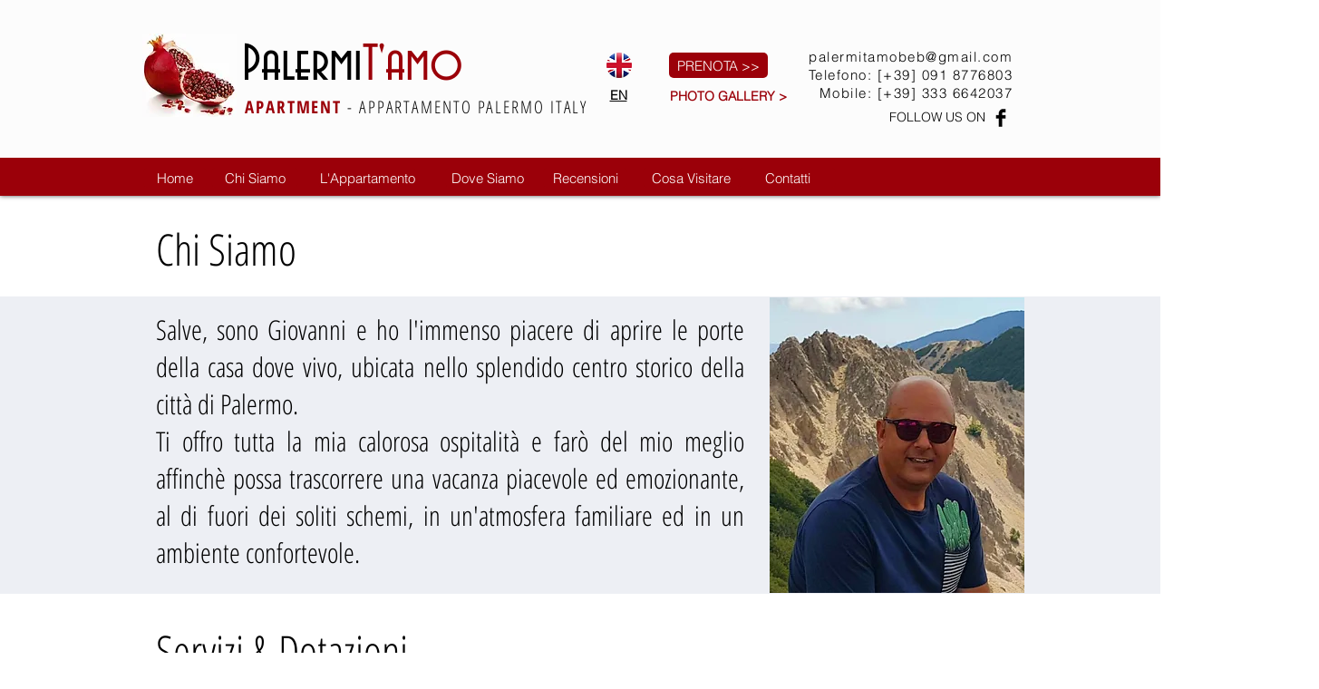

--- FILE ---
content_type: text/html; charset=UTF-8
request_url: https://www.palermitamobeb.com/chi-siamo
body_size: 96797
content:
<!DOCTYPE html>
<html lang="it">
<head>
  
  <!-- SEO Tags -->
  <title>Chi Siamo | PalermiT'amo Appartamento a Palermo</title>
  <meta name="description" content="Appartamento nel centro storico di Palermo dotato di 4 camere insonorizzate con bagno, aria condizionata, free WiFi, TV. Terrazza e area relax comune...."/>
  <link rel="canonical" href="https://www.palermitamobeb.com/chi-siamo"/>
  <meta property="og:title" content="Chi Siamo | PalermiT'amo Appartamento a Palermo"/>
  <meta property="og:description" content="Appartamento nel centro storico di Palermo dotato di 4 camere insonorizzate con bagno, aria condizionata, free WiFi, TV. Terrazza e area relax comune...."/>
  <meta property="og:image" content="https://static.wixstatic.com/media/6b2876_d5b1d8fab78a44d6984f5885ad070fdb.jpg/v1/fit/w_2500,h_1330,al_c/6b2876_d5b1d8fab78a44d6984f5885ad070fdb.jpg"/>
  <meta property="og:image:width" content="2500"/>
  <meta property="og:image:height" content="1330"/>
  <meta property="og:url" content="https://www.palermitamobeb.com/chi-siamo"/>
  <meta property="og:site_name" content="palermitamobeb"/>
  <meta property="og:type" content="website"/>
  <meta name="fb_admins_meta_tag" content="palermitamobeb"/>
  <meta name="keywords" content="affitto turistico palermo, appartamento vacanze a palermo, palermitamo apartment"/>
  <meta property="fb:admins" content="palermitamobeb"/>
  <meta name="twitter:card" content="summary_large_image"/>
  <meta name="twitter:title" content="Chi Siamo | PalermiT'amo Appartamento a Palermo"/>
  <meta name="twitter:description" content="Appartamento nel centro storico di Palermo dotato di 4 camere insonorizzate con bagno, aria condizionata, free WiFi, TV. Terrazza e area relax comune...."/>
  <meta name="twitter:image" content="https://static.wixstatic.com/media/6b2876_d5b1d8fab78a44d6984f5885ad070fdb.jpg/v1/fit/w_2500,h_1330,al_c/6b2876_d5b1d8fab78a44d6984f5885ad070fdb.jpg"/><meta name="google-site-verification" content="DeLb2lpdvgdrkJ0sVg27_ew1AsUBDtdGrG5BlIP__h0" />

  
  <meta charset='utf-8'>
  <meta name="viewport" content="width=device-width, initial-scale=1" id="wixDesktopViewport" />
  <meta http-equiv="X-UA-Compatible" content="IE=edge">
  <meta name="generator" content="Wix.com Website Builder"/>

  <link rel="icon" sizes="192x192" href="https://static.wixstatic.com/media/6b2876_caf056cda1c3421bbe3bfef9fea2bf9b.jpg/v1/fill/w_192%2Ch_192%2Clg_1%2Cusm_0.66_1.00_0.01/6b2876_caf056cda1c3421bbe3bfef9fea2bf9b.jpg" type="image/jpeg"/>
  <link rel="shortcut icon" href="https://static.wixstatic.com/media/6b2876_caf056cda1c3421bbe3bfef9fea2bf9b.jpg/v1/fill/w_192%2Ch_192%2Clg_1%2Cusm_0.66_1.00_0.01/6b2876_caf056cda1c3421bbe3bfef9fea2bf9b.jpg" type="image/jpeg"/>
  <link rel="apple-touch-icon" href="https://static.wixstatic.com/media/6b2876_caf056cda1c3421bbe3bfef9fea2bf9b.jpg/v1/fill/w_180%2Ch_180%2Clg_1%2Cusm_0.66_1.00_0.01/6b2876_caf056cda1c3421bbe3bfef9fea2bf9b.jpg" type="image/jpeg"/>

  <!-- Safari Pinned Tab Icon -->
  <!-- <link rel="mask-icon" href="https://static.wixstatic.com/media/6b2876_caf056cda1c3421bbe3bfef9fea2bf9b.jpg/v1/fill/w_192%2Ch_192%2Clg_1%2Cusm_0.66_1.00_0.01/6b2876_caf056cda1c3421bbe3bfef9fea2bf9b.jpg"> -->

  <!-- Original trials -->
  


  <!-- Segmenter Polyfill -->
  <script>
    if (!window.Intl || !window.Intl.Segmenter) {
      (function() {
        var script = document.createElement('script');
        script.src = 'https://static.parastorage.com/unpkg/@formatjs/intl-segmenter@11.7.10/polyfill.iife.js';
        document.head.appendChild(script);
      })();
    }
  </script>

  <!-- Legacy Polyfills -->
  <script nomodule="" src="https://static.parastorage.com/unpkg/core-js-bundle@3.2.1/minified.js"></script>
  <script nomodule="" src="https://static.parastorage.com/unpkg/focus-within-polyfill@5.0.9/dist/focus-within-polyfill.js"></script>

  <!-- Performance API Polyfills -->
  <script>
  (function () {
    var noop = function noop() {};
    if ("performance" in window === false) {
      window.performance = {};
    }
    window.performance.mark = performance.mark || noop;
    window.performance.measure = performance.measure || noop;
    if ("now" in window.performance === false) {
      var nowOffset = Date.now();
      if (performance.timing && performance.timing.navigationStart) {
        nowOffset = performance.timing.navigationStart;
      }
      window.performance.now = function now() {
        return Date.now() - nowOffset;
      };
    }
  })();
  </script>

  <!-- Globals Definitions -->
  <script>
    (function () {
      var now = Date.now()
      window.initialTimestamps = {
        initialTimestamp: now,
        initialRequestTimestamp: Math.round(performance.timeOrigin ? performance.timeOrigin : now - performance.now())
      }

      window.thunderboltTag = "QA_READY"
      window.thunderboltVersion = "1.16780.0"
    })();
  </script>

  <!-- Essential Viewer Model -->
  <script type="application/json" id="wix-essential-viewer-model">{"fleetConfig":{"fleetName":"thunderbolt-seo-renderer-gradual","type":"Rollout","code":1},"mode":{"qa":false,"enableTestApi":false,"debug":false,"ssrIndicator":false,"ssrOnly":false,"siteAssetsFallback":"enable","versionIndicator":false},"componentsLibrariesTopology":[{"artifactId":"editor-elements","namespace":"wixui","url":"https:\/\/static.parastorage.com\/services\/editor-elements\/1.14848.0"},{"artifactId":"editor-elements","namespace":"dsgnsys","url":"https:\/\/static.parastorage.com\/services\/editor-elements\/1.14848.0"}],"siteFeaturesConfigs":{"sessionManager":{"isRunningInDifferentSiteContext":false}},"language":{"userLanguage":"it"},"siteAssets":{"clientTopology":{"mediaRootUrl":"https:\/\/static.wixstatic.com","staticMediaUrl":"https:\/\/static.wixstatic.com\/media","moduleRepoUrl":"https:\/\/static.parastorage.com\/unpkg","fileRepoUrl":"https:\/\/static.parastorage.com\/services","viewerAppsUrl":"https:\/\/viewer-apps.parastorage.com","viewerAssetsUrl":"https:\/\/viewer-assets.parastorage.com","siteAssetsUrl":"https:\/\/siteassets.parastorage.com","pageJsonServerUrls":["https:\/\/pages.parastorage.com","https:\/\/staticorigin.wixstatic.com","https:\/\/www.palermitamobeb.com","https:\/\/fallback.wix.com\/wix-html-editor-pages-webapp\/page"],"pathOfTBModulesInFileRepoForFallback":"wix-thunderbolt\/dist\/"}},"siteFeatures":["accessibility","appMonitoring","assetsLoader","businessLogger","captcha","clickHandlerRegistrar","commonConfig","componentsLoader","componentsRegistry","consentPolicy","cyclicTabbing","domSelectors","environmentWixCodeSdk","environment","locationWixCodeSdk","mpaNavigation","navigationManager","navigationPhases","pages","panorama","renderer","reporter","router","scrollRestoration","seoWixCodeSdk","seo","sessionManager","siteMembersWixCodeSdk","siteMembers","siteScrollBlocker","siteWixCodeSdk","speculationRules","ssrCache","stores","structureApi","thunderboltInitializer","tpaCommons","translations","usedPlatformApis","warmupData","windowMessageRegistrar","windowWixCodeSdk","wixCustomElementComponent","wixEmbedsApi","componentsReact","platform"],"site":{"externalBaseUrl":"https:\/\/www.palermitamobeb.com","isSEO":true},"media":{"staticMediaUrl":"https:\/\/static.wixstatic.com\/media","mediaRootUrl":"https:\/\/static.wixstatic.com\/","staticVideoUrl":"https:\/\/video.wixstatic.com\/"},"requestUrl":"https:\/\/www.palermitamobeb.com\/chi-siamo","rollout":{"siteAssetsVersionsRollout":false,"isDACRollout":0,"isTBRollout":true},"commonConfig":{"brand":"wix","host":"VIEWER","bsi":"","consentPolicy":{},"consentPolicyHeader":{},"siteRevision":"1951","renderingFlow":"NONE","language":"it","locale":"en-us"},"interactionSampleRatio":0.01,"dynamicModelUrl":"https:\/\/www.palermitamobeb.com\/_api\/v2\/dynamicmodel","accessTokensUrl":"https:\/\/www.palermitamobeb.com\/_api\/v1\/access-tokens","isExcludedFromSecurityExperiments":false,"experiments":{"specs.thunderbolt.hardenFetchAndXHR":true,"specs.thunderbolt.securityExperiments":true}}</script>
  <script>window.viewerModel = JSON.parse(document.getElementById('wix-essential-viewer-model').textContent)</script>

  <script>
    window.commonConfig = viewerModel.commonConfig
  </script>

  
  <!-- BEGIN handleAccessTokens bundle -->

  <script data-url="https://static.parastorage.com/services/wix-thunderbolt/dist/handleAccessTokens.inline.4f2f9a53.bundle.min.js">(()=>{"use strict";function e(e){let{context:o,property:r,value:n,enumerable:i=!0}=e,c=e.get,l=e.set;if(!r||void 0===n&&!c&&!l)return new Error("property and value are required");let a=o||globalThis,s=a?.[r],u={};if(void 0!==n)u.value=n;else{if(c){let e=t(c);e&&(u.get=e)}if(l){let e=t(l);e&&(u.set=e)}}let p={...u,enumerable:i||!1,configurable:!1};void 0!==n&&(p.writable=!1);try{Object.defineProperty(a,r,p)}catch(e){return e instanceof TypeError?s:e}return s}function t(e,t){return"function"==typeof e?e:!0===e?.async&&"function"==typeof e.func?t?async function(t){return e.func(t)}:async function(){return e.func()}:"function"==typeof e?.func?e.func:void 0}try{e({property:"strictDefine",value:e})}catch{}try{e({property:"defineStrictObject",value:r})}catch{}try{e({property:"defineStrictMethod",value:n})}catch{}var o=["toString","toLocaleString","valueOf","constructor","prototype"];function r(t){let{context:n,property:c,propertiesToExclude:l=[],skipPrototype:a=!1,hardenPrototypePropertiesToExclude:s=[]}=t;if(!c)return new Error("property is required");let u=(n||globalThis)[c],p={},f=i(n,c);u&&("object"==typeof u||"function"==typeof u)&&Reflect.ownKeys(u).forEach(t=>{if(!l.includes(t)&&!o.includes(t)){let o=i(u,t);if(o&&(o.writable||o.configurable)){let{value:r,get:n,set:i,enumerable:c=!1}=o,l={};void 0!==r?l.value=r:n?l.get=n:i&&(l.set=i);try{let o=e({context:u,property:t,...l,enumerable:c});p[t]=o}catch(e){if(!(e instanceof TypeError))throw e;try{p[t]=o.value||o.get||o.set}catch{}}}}});let d={originalObject:u,originalProperties:p};if(!a&&void 0!==u?.prototype){let e=r({context:u,property:"prototype",propertiesToExclude:s,skipPrototype:!0});e instanceof Error||(d.originalPrototype=e?.originalObject,d.originalPrototypeProperties=e?.originalProperties)}return e({context:n,property:c,value:u,enumerable:f?.enumerable}),d}function n(t,o){let r=(o||globalThis)[t],n=i(o||globalThis,t);return r&&n&&(n.writable||n.configurable)?(Object.freeze(r),e({context:globalThis,property:t,value:r})):r}function i(e,t){if(e&&t)try{return Reflect.getOwnPropertyDescriptor(e,t)}catch{return}}function c(e){if("string"!=typeof e)return e;try{return decodeURIComponent(e).toLowerCase().trim()}catch{return e.toLowerCase().trim()}}function l(e,t){let o="";if("string"==typeof e)o=e.split("=")[0]?.trim()||"";else{if(!e||"string"!=typeof e.name)return!1;o=e.name}return t.has(c(o)||"")}function a(e,t){let o;return o="string"==typeof e?e.split(";").map(e=>e.trim()).filter(e=>e.length>0):e||[],o.filter(e=>!l(e,t))}var s=null;function u(){return null===s&&(s=typeof Document>"u"?void 0:Object.getOwnPropertyDescriptor(Document.prototype,"cookie")),s}function p(t,o){if(!globalThis?.cookieStore)return;let r=globalThis.cookieStore.get.bind(globalThis.cookieStore),n=globalThis.cookieStore.getAll.bind(globalThis.cookieStore),i=globalThis.cookieStore.set.bind(globalThis.cookieStore),c=globalThis.cookieStore.delete.bind(globalThis.cookieStore);return e({context:globalThis.CookieStore.prototype,property:"get",value:async function(e){return l(("string"==typeof e?e:e.name)||"",t)?null:r.call(this,e)},enumerable:!0}),e({context:globalThis.CookieStore.prototype,property:"getAll",value:async function(){return a(await n.apply(this,Array.from(arguments)),t)},enumerable:!0}),e({context:globalThis.CookieStore.prototype,property:"set",value:async function(){let e=Array.from(arguments);if(!l(1===e.length?e[0].name:e[0],t))return i.apply(this,e);o&&console.warn(o)},enumerable:!0}),e({context:globalThis.CookieStore.prototype,property:"delete",value:async function(){let e=Array.from(arguments);if(!l(1===e.length?e[0].name:e[0],t))return c.apply(this,e)},enumerable:!0}),e({context:globalThis.cookieStore,property:"prototype",value:globalThis.CookieStore.prototype,enumerable:!1}),e({context:globalThis,property:"cookieStore",value:globalThis.cookieStore,enumerable:!0}),{get:r,getAll:n,set:i,delete:c}}var f=["TextEncoder","TextDecoder","XMLHttpRequestEventTarget","EventTarget","URL","JSON","Reflect","Object","Array","Map","Set","WeakMap","WeakSet","Promise","Symbol","Error"],d=["addEventListener","removeEventListener","dispatchEvent","encodeURI","encodeURIComponent","decodeURI","decodeURIComponent"];const y=(e,t)=>{try{const o=t?t.get.call(document):document.cookie;return o.split(";").map(e=>e.trim()).filter(t=>t?.startsWith(e))[0]?.split("=")[1]}catch(e){return""}},g=(e="",t="",o="/")=>`${e}=; ${t?`domain=${t};`:""} max-age=0; path=${o}; expires=Thu, 01 Jan 1970 00:00:01 GMT`;function m(){(function(){if("undefined"!=typeof window){const e=performance.getEntriesByType("navigation")[0];return"back_forward"===(e?.type||"")}return!1})()&&function(){const{counter:e}=function(){const e=b("getItem");if(e){const[t,o]=e.split("-"),r=o?parseInt(o,10):0;if(r>=3){const e=t?Number(t):0;if(Date.now()-e>6e4)return{counter:0}}return{counter:r}}return{counter:0}}();e<3?(!function(e=1){b("setItem",`${Date.now()}-${e}`)}(e+1),window.location.reload()):console.error("ATS: Max reload attempts reached")}()}function b(e,t){try{return sessionStorage[e]("reload",t||"")}catch(e){console.error("ATS: Error calling sessionStorage:",e)}}const h="client-session-bind",v="sec-fetch-unsupported",{experiments:w}=window.viewerModel,T=[h,"client-binding",v,"svSession","smSession","server-session-bind","wixSession2","wixSession3"].map(e=>e.toLowerCase()),{cookie:S}=function(t,o){let r=new Set(t);return e({context:document,property:"cookie",set:{func:e=>function(e,t,o,r){let n=u(),i=c(t.split(";")[0]||"")||"";[...o].every(e=>!i.startsWith(e.toLowerCase()))&&n?.set?n.set.call(e,t):r&&console.warn(r)}(document,e,r,o)},get:{func:()=>function(e,t){let o=u();if(!o?.get)throw new Error("Cookie descriptor or getter not available");return a(o.get.call(e),t).join("; ")}(document,r)},enumerable:!0}),{cookieStore:p(r,o),cookie:u()}}(T),k="tbReady",x="security_overrideGlobals",{experiments:E,siteFeaturesConfigs:C,accessTokensUrl:P}=window.viewerModel,R=P,M={},O=(()=>{const e=y(h,S);if(w["specs.thunderbolt.browserCacheReload"]){y(v,S)||e?b("removeItem"):m()}return(()=>{const e=g(h),t=g(h,location.hostname);S.set.call(document,e),S.set.call(document,t)})(),e})();O&&(M["client-binding"]=O);const D=fetch;addEventListener(k,function e(t){const{logger:o}=t.detail;try{window.tb.init({fetch:D,fetchHeaders:M})}catch(e){const t=new Error("TB003");o.meter(`${x}_${t.message}`,{paramsOverrides:{errorType:x,eventString:t.message}}),window?.viewerModel?.mode.debug&&console.error(e)}finally{removeEventListener(k,e)}}),E["specs.thunderbolt.hardenFetchAndXHR"]||(window.fetchDynamicModel=()=>C.sessionManager.isRunningInDifferentSiteContext?Promise.resolve({}):fetch(R,{credentials:"same-origin",headers:M}).then(function(e){if(!e.ok)throw new Error(`[${e.status}]${e.statusText}`);return e.json()}),window.dynamicModelPromise=window.fetchDynamicModel())})();
//# sourceMappingURL=https://static.parastorage.com/services/wix-thunderbolt/dist/handleAccessTokens.inline.4f2f9a53.bundle.min.js.map</script>

<!-- END handleAccessTokens bundle -->

<!-- BEGIN overrideGlobals bundle -->

<script data-url="https://static.parastorage.com/services/wix-thunderbolt/dist/overrideGlobals.inline.ec13bfcf.bundle.min.js">(()=>{"use strict";function e(e){let{context:r,property:o,value:n,enumerable:i=!0}=e,c=e.get,a=e.set;if(!o||void 0===n&&!c&&!a)return new Error("property and value are required");let l=r||globalThis,u=l?.[o],s={};if(void 0!==n)s.value=n;else{if(c){let e=t(c);e&&(s.get=e)}if(a){let e=t(a);e&&(s.set=e)}}let p={...s,enumerable:i||!1,configurable:!1};void 0!==n&&(p.writable=!1);try{Object.defineProperty(l,o,p)}catch(e){return e instanceof TypeError?u:e}return u}function t(e,t){return"function"==typeof e?e:!0===e?.async&&"function"==typeof e.func?t?async function(t){return e.func(t)}:async function(){return e.func()}:"function"==typeof e?.func?e.func:void 0}try{e({property:"strictDefine",value:e})}catch{}try{e({property:"defineStrictObject",value:o})}catch{}try{e({property:"defineStrictMethod",value:n})}catch{}var r=["toString","toLocaleString","valueOf","constructor","prototype"];function o(t){let{context:n,property:c,propertiesToExclude:a=[],skipPrototype:l=!1,hardenPrototypePropertiesToExclude:u=[]}=t;if(!c)return new Error("property is required");let s=(n||globalThis)[c],p={},f=i(n,c);s&&("object"==typeof s||"function"==typeof s)&&Reflect.ownKeys(s).forEach(t=>{if(!a.includes(t)&&!r.includes(t)){let r=i(s,t);if(r&&(r.writable||r.configurable)){let{value:o,get:n,set:i,enumerable:c=!1}=r,a={};void 0!==o?a.value=o:n?a.get=n:i&&(a.set=i);try{let r=e({context:s,property:t,...a,enumerable:c});p[t]=r}catch(e){if(!(e instanceof TypeError))throw e;try{p[t]=r.value||r.get||r.set}catch{}}}}});let d={originalObject:s,originalProperties:p};if(!l&&void 0!==s?.prototype){let e=o({context:s,property:"prototype",propertiesToExclude:u,skipPrototype:!0});e instanceof Error||(d.originalPrototype=e?.originalObject,d.originalPrototypeProperties=e?.originalProperties)}return e({context:n,property:c,value:s,enumerable:f?.enumerable}),d}function n(t,r){let o=(r||globalThis)[t],n=i(r||globalThis,t);return o&&n&&(n.writable||n.configurable)?(Object.freeze(o),e({context:globalThis,property:t,value:o})):o}function i(e,t){if(e&&t)try{return Reflect.getOwnPropertyDescriptor(e,t)}catch{return}}function c(e){if("string"!=typeof e)return e;try{return decodeURIComponent(e).toLowerCase().trim()}catch{return e.toLowerCase().trim()}}function a(e,t){return e instanceof Headers?e.forEach((r,o)=>{l(o,t)||e.delete(o)}):Object.keys(e).forEach(r=>{l(r,t)||delete e[r]}),e}function l(e,t){return!t.has(c(e)||"")}function u(e,t){let r=!0,o=function(e){let t,r;if(globalThis.Request&&e instanceof Request)t=e.url;else{if("function"!=typeof e?.toString)throw new Error("Unsupported type for url");t=e.toString()}try{return new URL(t).pathname}catch{return r=t.replace(/#.+/gi,"").split("?").shift(),r.startsWith("/")?r:`/${r}`}}(e),n=c(o);return n&&t.some(e=>n.includes(e))&&(r=!1),r}function s(t,r,o){let n=fetch,i=XMLHttpRequest,c=new Set(r);function s(){let e=new i,r=e.open,n=e.setRequestHeader;return e.open=function(){let n=Array.from(arguments),i=n[1];if(n.length<2||u(i,t))return r.apply(e,n);throw new Error(o||`Request not allowed for path ${i}`)},e.setRequestHeader=function(t,r){l(decodeURIComponent(t),c)&&n.call(e,t,r)},e}return e({property:"fetch",value:function(){let e=function(e,t){return globalThis.Request&&e[0]instanceof Request&&e[0]?.headers?a(e[0].headers,t):e[1]?.headers&&a(e[1].headers,t),e}(arguments,c);return u(arguments[0],t)?n.apply(globalThis,Array.from(e)):new Promise((e,t)=>{t(new Error(o||`Request not allowed for path ${arguments[0]}`))})},enumerable:!0}),e({property:"XMLHttpRequest",value:s,enumerable:!0}),Object.keys(i).forEach(e=>{s[e]=i[e]}),{fetch:n,XMLHttpRequest:i}}var p=["TextEncoder","TextDecoder","XMLHttpRequestEventTarget","EventTarget","URL","JSON","Reflect","Object","Array","Map","Set","WeakMap","WeakSet","Promise","Symbol","Error"],f=["addEventListener","removeEventListener","dispatchEvent","encodeURI","encodeURIComponent","decodeURI","decodeURIComponent"];const d=function(){let t=globalThis.open,r=document.open;function o(e,r,o){let n="string"!=typeof e,i=t.call(window,e,r,o);return n||e&&function(e){return e.startsWith("//")&&/(?:[a-z0-9](?:[a-z0-9-]{0,61}[a-z0-9])?\.)+[a-z0-9][a-z0-9-]{0,61}[a-z0-9]/g.test(`${location.protocol}:${e}`)&&(e=`${location.protocol}${e}`),!e.startsWith("http")||new URL(e).hostname===location.hostname}(e)?{}:i}return e({property:"open",value:o,context:globalThis,enumerable:!0}),e({property:"open",value:function(e,t,n){return e?o(e,t,n):r.call(document,e||"",t||"",n||"")},context:document,enumerable:!0}),{open:t,documentOpen:r}},y=function(){let t=document.createElement,r=Element.prototype.setAttribute,o=Element.prototype.setAttributeNS;return e({property:"createElement",context:document,value:function(n,i){let a=t.call(document,n,i);if("iframe"===c(n)){e({property:"srcdoc",context:a,get:()=>"",set:()=>{console.warn("`srcdoc` is not allowed in iframe elements.")}});let t=function(e,t){"srcdoc"!==e.toLowerCase()?r.call(a,e,t):console.warn("`srcdoc` attribute is not allowed to be set.")},n=function(e,t,r){"srcdoc"!==t.toLowerCase()?o.call(a,e,t,r):console.warn("`srcdoc` attribute is not allowed to be set.")};a.setAttribute=t,a.setAttributeNS=n}return a},enumerable:!0}),{createElement:t,setAttribute:r,setAttributeNS:o}},m=["client-binding"],b=["/_api/v1/access-tokens","/_api/v2/dynamicmodel","/_api/one-app-session-web/v3/businesses"],h=function(){let t=setTimeout,r=setInterval;return o("setTimeout",0,globalThis),o("setInterval",0,globalThis),{setTimeout:t,setInterval:r};function o(t,r,o){let n=o||globalThis,i=n[t];if(!i||"function"!=typeof i)throw new Error(`Function ${t} not found or is not a function`);e({property:t,value:function(){let e=Array.from(arguments);if("string"!=typeof e[r])return i.apply(n,e);console.warn(`Calling ${t} with a String Argument at index ${r} is not allowed`)},context:o,enumerable:!0})}},v=function(){if(navigator&&"serviceWorker"in navigator){let t=navigator.serviceWorker.register;return e({context:navigator.serviceWorker,property:"register",value:function(){console.log("Service worker registration is not allowed")},enumerable:!0}),{register:t}}return{}};performance.mark("overrideGlobals started");const{isExcludedFromSecurityExperiments:g,experiments:w}=window.viewerModel,E=!g&&w["specs.thunderbolt.securityExperiments"];try{d(),E&&y(),w["specs.thunderbolt.hardenFetchAndXHR"]&&E&&s(b,m),v(),(e=>{let t=[],r=[];r=r.concat(["TextEncoder","TextDecoder"]),e&&(r=r.concat(["XMLHttpRequestEventTarget","EventTarget"])),r=r.concat(["URL","JSON"]),e&&(t=t.concat(["addEventListener","removeEventListener"])),t=t.concat(["encodeURI","encodeURIComponent","decodeURI","decodeURIComponent"]),r=r.concat(["String","Number"]),e&&r.push("Object"),r=r.concat(["Reflect"]),t.forEach(e=>{n(e),["addEventListener","removeEventListener"].includes(e)&&n(e,document)}),r.forEach(e=>{o({property:e})})})(E),E&&h()}catch(e){window?.viewerModel?.mode.debug&&console.error(e);const t=new Error("TB006");window.fedops?.reportError(t,"security_overrideGlobals"),window.Sentry?window.Sentry.captureException(t):globalThis.defineStrictProperty("sentryBuffer",[t],window,!1)}performance.mark("overrideGlobals ended")})();
//# sourceMappingURL=https://static.parastorage.com/services/wix-thunderbolt/dist/overrideGlobals.inline.ec13bfcf.bundle.min.js.map</script>

<!-- END overrideGlobals bundle -->


  
  <script>
    window.commonConfig = viewerModel.commonConfig

	
  </script>

  <!-- Initial CSS -->
  <style data-url="https://static.parastorage.com/services/wix-thunderbolt/dist/main.347af09f.min.css">@keyframes slide-horizontal-new{0%{transform:translateX(100%)}}@keyframes slide-horizontal-old{80%{opacity:1}to{opacity:0;transform:translateX(-100%)}}@keyframes slide-vertical-new{0%{transform:translateY(-100%)}}@keyframes slide-vertical-old{80%{opacity:1}to{opacity:0;transform:translateY(100%)}}@keyframes out-in-new{0%{opacity:0}}@keyframes out-in-old{to{opacity:0}}:root:active-view-transition{view-transition-name:none}::view-transition{pointer-events:none}:root:active-view-transition::view-transition-new(page-group),:root:active-view-transition::view-transition-old(page-group){animation-duration:.6s;cursor:wait;pointer-events:all}:root:active-view-transition-type(SlideHorizontal)::view-transition-old(page-group){animation:slide-horizontal-old .6s cubic-bezier(.83,0,.17,1) forwards;mix-blend-mode:normal}:root:active-view-transition-type(SlideHorizontal)::view-transition-new(page-group){animation:slide-horizontal-new .6s cubic-bezier(.83,0,.17,1) backwards;mix-blend-mode:normal}:root:active-view-transition-type(SlideVertical)::view-transition-old(page-group){animation:slide-vertical-old .6s cubic-bezier(.83,0,.17,1) forwards;mix-blend-mode:normal}:root:active-view-transition-type(SlideVertical)::view-transition-new(page-group){animation:slide-vertical-new .6s cubic-bezier(.83,0,.17,1) backwards;mix-blend-mode:normal}:root:active-view-transition-type(OutIn)::view-transition-old(page-group){animation:out-in-old .35s cubic-bezier(.22,1,.36,1) forwards}:root:active-view-transition-type(OutIn)::view-transition-new(page-group){animation:out-in-new .35s cubic-bezier(.64,0,.78,0) .35s backwards}@media(prefers-reduced-motion:reduce){::view-transition-group(*),::view-transition-new(*),::view-transition-old(*){animation:none!important}}body,html{background:transparent;border:0;margin:0;outline:0;padding:0;vertical-align:baseline}body{--scrollbar-width:0px;font-family:Arial,Helvetica,sans-serif;font-size:10px}body,html{height:100%}body{overflow-x:auto;overflow-y:scroll}body:not(.responsive) #site-root{min-width:var(--site-width);width:100%}body:not([data-js-loaded]) [data-hide-prejs]{visibility:hidden}interact-element{display:contents}#SITE_CONTAINER{position:relative}:root{--one-unit:1vw;--section-max-width:9999px;--spx-stopper-max:9999px;--spx-stopper-min:0px;--browser-zoom:1}@supports(-webkit-appearance:none) and (stroke-color:transparent){:root{--safari-sticky-fix:opacity;--experimental-safari-sticky-fix:translateZ(0)}}@supports(container-type:inline-size){:root{--one-unit:1cqw}}[id^=oldHoverBox-]{mix-blend-mode:plus-lighter;transition:opacity .5s ease,visibility .5s ease}[data-mesh-id$=inlineContent-gridContainer]:has(>[id^=oldHoverBox-]){isolation:isolate}</style>
<style data-url="https://static.parastorage.com/services/wix-thunderbolt/dist/main.renderer.9cb0985f.min.css">a,abbr,acronym,address,applet,b,big,blockquote,button,caption,center,cite,code,dd,del,dfn,div,dl,dt,em,fieldset,font,footer,form,h1,h2,h3,h4,h5,h6,header,i,iframe,img,ins,kbd,label,legend,li,nav,object,ol,p,pre,q,s,samp,section,small,span,strike,strong,sub,sup,table,tbody,td,tfoot,th,thead,title,tr,tt,u,ul,var{background:transparent;border:0;margin:0;outline:0;padding:0;vertical-align:baseline}input,select,textarea{box-sizing:border-box;font-family:Helvetica,Arial,sans-serif}ol,ul{list-style:none}blockquote,q{quotes:none}ins{text-decoration:none}del{text-decoration:line-through}table{border-collapse:collapse;border-spacing:0}a{cursor:pointer;text-decoration:none}.testStyles{overflow-y:hidden}.reset-button{-webkit-appearance:none;background:none;border:0;color:inherit;font:inherit;line-height:normal;outline:0;overflow:visible;padding:0;-webkit-user-select:none;-moz-user-select:none;-ms-user-select:none}:focus{outline:none}body.device-mobile-optimized:not(.disable-site-overflow){overflow-x:hidden;overflow-y:scroll}body.device-mobile-optimized:not(.responsive) #SITE_CONTAINER{margin-left:auto;margin-right:auto;overflow-x:visible;position:relative;width:320px}body.device-mobile-optimized:not(.responsive):not(.blockSiteScrolling) #SITE_CONTAINER{margin-top:0}body.device-mobile-optimized>*{max-width:100%!important}body.device-mobile-optimized #site-root{overflow-x:hidden;overflow-y:hidden}@supports(overflow:clip){body.device-mobile-optimized #site-root{overflow-x:clip;overflow-y:clip}}body.device-mobile-non-optimized #SITE_CONTAINER #site-root{overflow-x:clip;overflow-y:clip}body.device-mobile-non-optimized.fullScreenMode{background-color:#5f6360}body.device-mobile-non-optimized.fullScreenMode #MOBILE_ACTIONS_MENU,body.device-mobile-non-optimized.fullScreenMode #SITE_BACKGROUND,body.device-mobile-non-optimized.fullScreenMode #site-root,body.fullScreenMode #WIX_ADS{visibility:hidden}body.fullScreenMode{overflow-x:hidden!important;overflow-y:hidden!important}body.fullScreenMode.device-mobile-optimized #TINY_MENU{opacity:0;pointer-events:none}body.fullScreenMode-scrollable.device-mobile-optimized{overflow-x:hidden!important;overflow-y:auto!important}body.fullScreenMode-scrollable.device-mobile-optimized #masterPage,body.fullScreenMode-scrollable.device-mobile-optimized #site-root{overflow-x:hidden!important;overflow-y:hidden!important}body.fullScreenMode-scrollable.device-mobile-optimized #SITE_BACKGROUND,body.fullScreenMode-scrollable.device-mobile-optimized #masterPage{height:auto!important}body.fullScreenMode-scrollable.device-mobile-optimized #masterPage.mesh-layout{height:0!important}body.blockSiteScrolling,body.siteScrollingBlocked{position:fixed;width:100%}body.blockSiteScrolling #SITE_CONTAINER{margin-top:calc(var(--blocked-site-scroll-margin-top)*-1)}#site-root{margin:0 auto;min-height:100%;position:relative;top:var(--wix-ads-height)}#site-root img:not([src]){visibility:hidden}#site-root svg img:not([src]){visibility:visible}.auto-generated-link{color:inherit}#SCROLL_TO_BOTTOM,#SCROLL_TO_TOP{height:0}.has-click-trigger{cursor:pointer}.fullScreenOverlay{bottom:0;display:flex;justify-content:center;left:0;overflow-y:hidden;position:fixed;right:0;top:-60px;z-index:1005}.fullScreenOverlay>.fullScreenOverlayContent{bottom:0;left:0;margin:0 auto;overflow:hidden;position:absolute;right:0;top:60px;transform:translateZ(0)}[data-mesh-id$=centeredContent],[data-mesh-id$=form],[data-mesh-id$=inlineContent]{pointer-events:none;position:relative}[data-mesh-id$=-gridWrapper],[data-mesh-id$=-rotated-wrapper]{pointer-events:none}[data-mesh-id$=-gridContainer]>*,[data-mesh-id$=-rotated-wrapper]>*,[data-mesh-id$=inlineContent]>:not([data-mesh-id$=-gridContainer]){pointer-events:auto}.device-mobile-optimized #masterPage.mesh-layout #SOSP_CONTAINER_CUSTOM_ID{grid-area:2/1/3/2;-ms-grid-row:2;position:relative}#masterPage.mesh-layout{-ms-grid-rows:max-content max-content min-content max-content;-ms-grid-columns:100%;align-items:start;display:-ms-grid;display:grid;grid-template-columns:100%;grid-template-rows:max-content max-content min-content max-content;justify-content:stretch}#masterPage.mesh-layout #PAGES_CONTAINER,#masterPage.mesh-layout #SITE_FOOTER-placeholder,#masterPage.mesh-layout #SITE_FOOTER_WRAPPER,#masterPage.mesh-layout #SITE_HEADER-placeholder,#masterPage.mesh-layout #SITE_HEADER_WRAPPER,#masterPage.mesh-layout #SOSP_CONTAINER_CUSTOM_ID[data-state~=mobileView],#masterPage.mesh-layout #soapAfterPagesContainer,#masterPage.mesh-layout #soapBeforePagesContainer{-ms-grid-row-align:start;-ms-grid-column-align:start;-ms-grid-column:1}#masterPage.mesh-layout #SITE_HEADER-placeholder,#masterPage.mesh-layout #SITE_HEADER_WRAPPER{grid-area:1/1/2/2;-ms-grid-row:1}#masterPage.mesh-layout #PAGES_CONTAINER,#masterPage.mesh-layout #soapAfterPagesContainer,#masterPage.mesh-layout #soapBeforePagesContainer{grid-area:3/1/4/2;-ms-grid-row:3}#masterPage.mesh-layout #soapAfterPagesContainer,#masterPage.mesh-layout #soapBeforePagesContainer{width:100%}#masterPage.mesh-layout #PAGES_CONTAINER{align-self:stretch}#masterPage.mesh-layout main#PAGES_CONTAINER{display:block}#masterPage.mesh-layout #SITE_FOOTER-placeholder,#masterPage.mesh-layout #SITE_FOOTER_WRAPPER{grid-area:4/1/5/2;-ms-grid-row:4}#masterPage.mesh-layout #SITE_PAGES,#masterPage.mesh-layout [data-mesh-id=PAGES_CONTAINERcenteredContent],#masterPage.mesh-layout [data-mesh-id=PAGES_CONTAINERinlineContent]{height:100%}#masterPage.mesh-layout.desktop>*{width:100%}#masterPage.mesh-layout #PAGES_CONTAINER,#masterPage.mesh-layout #SITE_FOOTER,#masterPage.mesh-layout #SITE_FOOTER_WRAPPER,#masterPage.mesh-layout #SITE_HEADER,#masterPage.mesh-layout #SITE_HEADER_WRAPPER,#masterPage.mesh-layout #SITE_PAGES,#masterPage.mesh-layout #masterPageinlineContent{position:relative}#masterPage.mesh-layout #SITE_HEADER{grid-area:1/1/2/2}#masterPage.mesh-layout #SITE_FOOTER{grid-area:4/1/5/2}#masterPage.mesh-layout.overflow-x-clip #SITE_FOOTER,#masterPage.mesh-layout.overflow-x-clip #SITE_HEADER{overflow-x:clip}[data-z-counter]{z-index:0}[data-z-counter="0"]{z-index:auto}.wixSiteProperties{-webkit-font-smoothing:antialiased;-moz-osx-font-smoothing:grayscale}:root{--wst-button-color-fill-primary:rgb(var(--color_48));--wst-button-color-border-primary:rgb(var(--color_49));--wst-button-color-text-primary:rgb(var(--color_50));--wst-button-color-fill-primary-hover:rgb(var(--color_51));--wst-button-color-border-primary-hover:rgb(var(--color_52));--wst-button-color-text-primary-hover:rgb(var(--color_53));--wst-button-color-fill-primary-disabled:rgb(var(--color_54));--wst-button-color-border-primary-disabled:rgb(var(--color_55));--wst-button-color-text-primary-disabled:rgb(var(--color_56));--wst-button-color-fill-secondary:rgb(var(--color_57));--wst-button-color-border-secondary:rgb(var(--color_58));--wst-button-color-text-secondary:rgb(var(--color_59));--wst-button-color-fill-secondary-hover:rgb(var(--color_60));--wst-button-color-border-secondary-hover:rgb(var(--color_61));--wst-button-color-text-secondary-hover:rgb(var(--color_62));--wst-button-color-fill-secondary-disabled:rgb(var(--color_63));--wst-button-color-border-secondary-disabled:rgb(var(--color_64));--wst-button-color-text-secondary-disabled:rgb(var(--color_65));--wst-color-fill-base-1:rgb(var(--color_36));--wst-color-fill-base-2:rgb(var(--color_37));--wst-color-fill-base-shade-1:rgb(var(--color_38));--wst-color-fill-base-shade-2:rgb(var(--color_39));--wst-color-fill-base-shade-3:rgb(var(--color_40));--wst-color-fill-accent-1:rgb(var(--color_41));--wst-color-fill-accent-2:rgb(var(--color_42));--wst-color-fill-accent-3:rgb(var(--color_43));--wst-color-fill-accent-4:rgb(var(--color_44));--wst-color-fill-background-primary:rgb(var(--color_11));--wst-color-fill-background-secondary:rgb(var(--color_12));--wst-color-text-primary:rgb(var(--color_15));--wst-color-text-secondary:rgb(var(--color_14));--wst-color-action:rgb(var(--color_18));--wst-color-disabled:rgb(var(--color_39));--wst-color-title:rgb(var(--color_45));--wst-color-subtitle:rgb(var(--color_46));--wst-color-line:rgb(var(--color_47));--wst-font-style-h2:var(--font_2);--wst-font-style-h3:var(--font_3);--wst-font-style-h4:var(--font_4);--wst-font-style-h5:var(--font_5);--wst-font-style-h6:var(--font_6);--wst-font-style-body-large:var(--font_7);--wst-font-style-body-medium:var(--font_8);--wst-font-style-body-small:var(--font_9);--wst-font-style-body-x-small:var(--font_10);--wst-color-custom-1:rgb(var(--color_13));--wst-color-custom-2:rgb(var(--color_16));--wst-color-custom-3:rgb(var(--color_17));--wst-color-custom-4:rgb(var(--color_19));--wst-color-custom-5:rgb(var(--color_20));--wst-color-custom-6:rgb(var(--color_21));--wst-color-custom-7:rgb(var(--color_22));--wst-color-custom-8:rgb(var(--color_23));--wst-color-custom-9:rgb(var(--color_24));--wst-color-custom-10:rgb(var(--color_25));--wst-color-custom-11:rgb(var(--color_26));--wst-color-custom-12:rgb(var(--color_27));--wst-color-custom-13:rgb(var(--color_28));--wst-color-custom-14:rgb(var(--color_29));--wst-color-custom-15:rgb(var(--color_30));--wst-color-custom-16:rgb(var(--color_31));--wst-color-custom-17:rgb(var(--color_32));--wst-color-custom-18:rgb(var(--color_33));--wst-color-custom-19:rgb(var(--color_34));--wst-color-custom-20:rgb(var(--color_35))}.wix-presets-wrapper{display:contents}</style>

  <meta name="format-detection" content="telephone=no">
  <meta name="skype_toolbar" content="skype_toolbar_parser_compatible">
  
  

  

  

  <!-- head performance data start -->
  
  <!-- head performance data end -->
  

    


    
<style data-href="https://static.parastorage.com/services/editor-elements-library/dist/thunderbolt/rb_wixui.thunderbolt_bootstrap-classic.72e6a2a3.min.css">.PlZyDq{touch-action:manipulation}.uDW_Qe{align-items:center;box-sizing:border-box;display:flex;justify-content:var(--label-align);min-width:100%;text-align:initial;width:-moz-max-content;width:max-content}.uDW_Qe:before{max-width:var(--margin-start,0)}.uDW_Qe:after,.uDW_Qe:before{align-self:stretch;content:"";flex-grow:1}.uDW_Qe:after{max-width:var(--margin-end,0)}.FubTgk{height:100%}.FubTgk .uDW_Qe{border-radius:var(--corvid-border-radius,var(--rd,0));bottom:0;box-shadow:var(--shd,0 1px 4px rgba(0,0,0,.6));left:0;position:absolute;right:0;top:0;transition:var(--trans1,border-color .4s ease 0s,background-color .4s ease 0s)}.FubTgk .uDW_Qe:link,.FubTgk .uDW_Qe:visited{border-color:transparent}.FubTgk .l7_2fn{color:var(--corvid-color,rgb(var(--txt,var(--color_15,color_15))));font:var(--fnt,var(--font_5));margin:0;position:relative;transition:var(--trans2,color .4s ease 0s);white-space:nowrap}.FubTgk[aria-disabled=false] .uDW_Qe{background-color:var(--corvid-background-color,rgba(var(--bg,var(--color_17,color_17)),var(--alpha-bg,1)));border:solid var(--corvid-border-color,rgba(var(--brd,var(--color_15,color_15)),var(--alpha-brd,1))) var(--corvid-border-width,var(--brw,0));cursor:pointer!important}:host(.device-mobile-optimized) .FubTgk[aria-disabled=false]:active .uDW_Qe,body.device-mobile-optimized .FubTgk[aria-disabled=false]:active .uDW_Qe{background-color:var(--corvid-hover-background-color,rgba(var(--bgh,var(--color_18,color_18)),var(--alpha-bgh,1)));border-color:var(--corvid-hover-border-color,rgba(var(--brdh,var(--color_15,color_15)),var(--alpha-brdh,1)))}:host(.device-mobile-optimized) .FubTgk[aria-disabled=false]:active .l7_2fn,body.device-mobile-optimized .FubTgk[aria-disabled=false]:active .l7_2fn{color:var(--corvid-hover-color,rgb(var(--txth,var(--color_15,color_15))))}:host(:not(.device-mobile-optimized)) .FubTgk[aria-disabled=false]:hover .uDW_Qe,body:not(.device-mobile-optimized) .FubTgk[aria-disabled=false]:hover .uDW_Qe{background-color:var(--corvid-hover-background-color,rgba(var(--bgh,var(--color_18,color_18)),var(--alpha-bgh,1)));border-color:var(--corvid-hover-border-color,rgba(var(--brdh,var(--color_15,color_15)),var(--alpha-brdh,1)))}:host(:not(.device-mobile-optimized)) .FubTgk[aria-disabled=false]:hover .l7_2fn,body:not(.device-mobile-optimized) .FubTgk[aria-disabled=false]:hover .l7_2fn{color:var(--corvid-hover-color,rgb(var(--txth,var(--color_15,color_15))))}.FubTgk[aria-disabled=true] .uDW_Qe{background-color:var(--corvid-disabled-background-color,rgba(var(--bgd,204,204,204),var(--alpha-bgd,1)));border-color:var(--corvid-disabled-border-color,rgba(var(--brdd,204,204,204),var(--alpha-brdd,1)));border-style:solid;border-width:var(--corvid-border-width,var(--brw,0))}.FubTgk[aria-disabled=true] .l7_2fn{color:var(--corvid-disabled-color,rgb(var(--txtd,255,255,255)))}.uUxqWY{align-items:center;box-sizing:border-box;display:flex;justify-content:var(--label-align);min-width:100%;text-align:initial;width:-moz-max-content;width:max-content}.uUxqWY:before{max-width:var(--margin-start,0)}.uUxqWY:after,.uUxqWY:before{align-self:stretch;content:"";flex-grow:1}.uUxqWY:after{max-width:var(--margin-end,0)}.Vq4wYb[aria-disabled=false] .uUxqWY{cursor:pointer}:host(.device-mobile-optimized) .Vq4wYb[aria-disabled=false]:active .wJVzSK,body.device-mobile-optimized .Vq4wYb[aria-disabled=false]:active .wJVzSK{color:var(--corvid-hover-color,rgb(var(--txth,var(--color_15,color_15))));transition:var(--trans,color .4s ease 0s)}:host(:not(.device-mobile-optimized)) .Vq4wYb[aria-disabled=false]:hover .wJVzSK,body:not(.device-mobile-optimized) .Vq4wYb[aria-disabled=false]:hover .wJVzSK{color:var(--corvid-hover-color,rgb(var(--txth,var(--color_15,color_15))));transition:var(--trans,color .4s ease 0s)}.Vq4wYb .uUxqWY{bottom:0;left:0;position:absolute;right:0;top:0}.Vq4wYb .wJVzSK{color:var(--corvid-color,rgb(var(--txt,var(--color_15,color_15))));font:var(--fnt,var(--font_5));transition:var(--trans,color .4s ease 0s);white-space:nowrap}.Vq4wYb[aria-disabled=true] .wJVzSK{color:var(--corvid-disabled-color,rgb(var(--txtd,255,255,255)))}:host(:not(.device-mobile-optimized)) .CohWsy,body:not(.device-mobile-optimized) .CohWsy{display:flex}:host(:not(.device-mobile-optimized)) .V5AUxf,body:not(.device-mobile-optimized) .V5AUxf{-moz-column-gap:var(--margin);column-gap:var(--margin);direction:var(--direction);display:flex;margin:0 auto;position:relative;width:calc(100% - var(--padding)*2)}:host(:not(.device-mobile-optimized)) .V5AUxf>*,body:not(.device-mobile-optimized) .V5AUxf>*{direction:ltr;flex:var(--column-flex) 1 0%;left:0;margin-bottom:var(--padding);margin-top:var(--padding);min-width:0;position:relative;top:0}:host(.device-mobile-optimized) .V5AUxf,body.device-mobile-optimized .V5AUxf{display:block;padding-bottom:var(--padding-y);padding-left:var(--padding-x,0);padding-right:var(--padding-x,0);padding-top:var(--padding-y);position:relative}:host(.device-mobile-optimized) .V5AUxf>*,body.device-mobile-optimized .V5AUxf>*{margin-bottom:var(--margin);position:relative}:host(.device-mobile-optimized) .V5AUxf>:first-child,body.device-mobile-optimized .V5AUxf>:first-child{margin-top:var(--firstChildMarginTop,0)}:host(.device-mobile-optimized) .V5AUxf>:last-child,body.device-mobile-optimized .V5AUxf>:last-child{margin-bottom:var(--lastChildMarginBottom)}.LIhNy3{backface-visibility:hidden}.jhxvbR,.mtrorN{display:block;height:100%;width:100%}.jhxvbR img{max-width:var(--wix-img-max-width,100%)}.jhxvbR[data-animate-blur] img{filter:blur(9px);transition:filter .8s ease-in}.jhxvbR[data-animate-blur] img[data-load-done]{filter:none}.if7Vw2{height:100%;left:0;-webkit-mask-image:var(--mask-image,none);mask-image:var(--mask-image,none);-webkit-mask-position:var(--mask-position,0);mask-position:var(--mask-position,0);-webkit-mask-repeat:var(--mask-repeat,no-repeat);mask-repeat:var(--mask-repeat,no-repeat);-webkit-mask-size:var(--mask-size,100%);mask-size:var(--mask-size,100%);overflow:hidden;pointer-events:var(--fill-layer-background-media-pointer-events);position:absolute;top:0;width:100%}.if7Vw2.f0uTJH{clip:rect(0,auto,auto,0)}.if7Vw2 .i1tH8h{height:100%;position:absolute;top:0;width:100%}.if7Vw2 .DXi4PB{height:var(--fill-layer-image-height,100%);opacity:var(--fill-layer-image-opacity)}.if7Vw2 .DXi4PB img{height:100%;width:100%}@supports(-webkit-hyphens:none){.if7Vw2.f0uTJH{clip:auto;-webkit-clip-path:inset(0)}}.wG8dni{height:100%}.tcElKx{background-color:var(--bg-overlay-color);background-image:var(--bg-gradient);transition:var(--inherit-transition)}.ImALHf,.Ybjs9b{opacity:var(--fill-layer-video-opacity)}.UWmm3w{bottom:var(--media-padding-bottom);height:var(--media-padding-height);position:absolute;top:var(--media-padding-top);width:100%}.Yjj1af{transform:scale(var(--scale,1));transition:var(--transform-duration,transform 0s)}.ImALHf{height:100%;position:relative;width:100%}.KCM6zk{opacity:var(--fill-layer-video-opacity,var(--fill-layer-image-opacity,1))}.KCM6zk .DXi4PB,.KCM6zk .ImALHf,.KCM6zk .Ybjs9b{opacity:1}._uqPqy{clip-path:var(--fill-layer-clip)}._uqPqy,.eKyYhK{position:absolute;top:0}._uqPqy,.eKyYhK,.x0mqQS img{height:100%;width:100%}.pnCr6P{opacity:0}.blf7sp,.pnCr6P{position:absolute;top:0}.blf7sp{height:0;left:0;overflow:hidden;width:0}.rWP3Gv{left:0;pointer-events:var(--fill-layer-background-media-pointer-events);position:var(--fill-layer-background-media-position)}.Tr4n3d,.rWP3Gv,.wRqk6s{height:100%;top:0;width:100%}.wRqk6s{position:absolute}.Tr4n3d{background-color:var(--fill-layer-background-overlay-color);opacity:var(--fill-layer-background-overlay-blend-opacity-fallback,1);position:var(--fill-layer-background-overlay-position);transform:var(--fill-layer-background-overlay-transform)}@supports(mix-blend-mode:overlay){.Tr4n3d{mix-blend-mode:var(--fill-layer-background-overlay-blend-mode);opacity:var(--fill-layer-background-overlay-blend-opacity,1)}}.VXAmO2{--divider-pin-height__:min(1,calc(var(--divider-layers-pin-factor__) + 1));--divider-pin-layer-height__:var( --divider-layers-pin-factor__ );--divider-pin-border__:min(1,calc(var(--divider-layers-pin-factor__) / -1 + 1));height:calc(var(--divider-height__) + var(--divider-pin-height__)*var(--divider-layers-size__)*var(--divider-layers-y__))}.VXAmO2,.VXAmO2 .dy3w_9{left:0;position:absolute;width:100%}.VXAmO2 .dy3w_9{--divider-layer-i__:var(--divider-layer-i,0);background-position:left calc(50% + var(--divider-offset-x__) + var(--divider-layers-x__)*var(--divider-layer-i__)) bottom;background-repeat:repeat-x;border-bottom-style:solid;border-bottom-width:calc(var(--divider-pin-border__)*var(--divider-layer-i__)*var(--divider-layers-y__));height:calc(var(--divider-height__) + var(--divider-pin-layer-height__)*var(--divider-layer-i__)*var(--divider-layers-y__));opacity:calc(1 - var(--divider-layer-i__)/(var(--divider-layer-i__) + 1))}.UORcXs{--divider-height__:var(--divider-top-height,auto);--divider-offset-x__:var(--divider-top-offset-x,0px);--divider-layers-size__:var(--divider-top-layers-size,0);--divider-layers-y__:var(--divider-top-layers-y,0px);--divider-layers-x__:var(--divider-top-layers-x,0px);--divider-layers-pin-factor__:var(--divider-top-layers-pin-factor,0);border-top:var(--divider-top-padding,0) solid var(--divider-top-color,currentColor);opacity:var(--divider-top-opacity,1);top:0;transform:var(--divider-top-flip,scaleY(-1))}.UORcXs .dy3w_9{background-image:var(--divider-top-image,none);background-size:var(--divider-top-size,contain);border-color:var(--divider-top-color,currentColor);bottom:0;filter:var(--divider-top-filter,none)}.UORcXs .dy3w_9[data-divider-layer="1"]{display:var(--divider-top-layer-1-display,block)}.UORcXs .dy3w_9[data-divider-layer="2"]{display:var(--divider-top-layer-2-display,block)}.UORcXs .dy3w_9[data-divider-layer="3"]{display:var(--divider-top-layer-3-display,block)}.Io4VUz{--divider-height__:var(--divider-bottom-height,auto);--divider-offset-x__:var(--divider-bottom-offset-x,0px);--divider-layers-size__:var(--divider-bottom-layers-size,0);--divider-layers-y__:var(--divider-bottom-layers-y,0px);--divider-layers-x__:var(--divider-bottom-layers-x,0px);--divider-layers-pin-factor__:var(--divider-bottom-layers-pin-factor,0);border-bottom:var(--divider-bottom-padding,0) solid var(--divider-bottom-color,currentColor);bottom:0;opacity:var(--divider-bottom-opacity,1);transform:var(--divider-bottom-flip,none)}.Io4VUz .dy3w_9{background-image:var(--divider-bottom-image,none);background-size:var(--divider-bottom-size,contain);border-color:var(--divider-bottom-color,currentColor);bottom:0;filter:var(--divider-bottom-filter,none)}.Io4VUz .dy3w_9[data-divider-layer="1"]{display:var(--divider-bottom-layer-1-display,block)}.Io4VUz .dy3w_9[data-divider-layer="2"]{display:var(--divider-bottom-layer-2-display,block)}.Io4VUz .dy3w_9[data-divider-layer="3"]{display:var(--divider-bottom-layer-3-display,block)}.YzqVVZ{overflow:visible;position:relative}.mwF7X1{backface-visibility:hidden}.YGilLk{cursor:pointer}.Tj01hh{display:block}.MW5IWV,.Tj01hh{height:100%;width:100%}.MW5IWV{left:0;-webkit-mask-image:var(--mask-image,none);mask-image:var(--mask-image,none);-webkit-mask-position:var(--mask-position,0);mask-position:var(--mask-position,0);-webkit-mask-repeat:var(--mask-repeat,no-repeat);mask-repeat:var(--mask-repeat,no-repeat);-webkit-mask-size:var(--mask-size,100%);mask-size:var(--mask-size,100%);overflow:hidden;pointer-events:var(--fill-layer-background-media-pointer-events);position:absolute;top:0}.MW5IWV.N3eg0s{clip:rect(0,auto,auto,0)}.MW5IWV .Kv1aVt{height:100%;position:absolute;top:0;width:100%}.MW5IWV .dLPlxY{height:var(--fill-layer-image-height,100%);opacity:var(--fill-layer-image-opacity)}.MW5IWV .dLPlxY img{height:100%;width:100%}@supports(-webkit-hyphens:none){.MW5IWV.N3eg0s{clip:auto;-webkit-clip-path:inset(0)}}.VgO9Yg{height:100%}.LWbAav{background-color:var(--bg-overlay-color);background-image:var(--bg-gradient);transition:var(--inherit-transition)}.K_YxMd,.yK6aSC{opacity:var(--fill-layer-video-opacity)}.NGjcJN{bottom:var(--media-padding-bottom);height:var(--media-padding-height);position:absolute;top:var(--media-padding-top);width:100%}.mNGsUM{transform:scale(var(--scale,1));transition:var(--transform-duration,transform 0s)}.K_YxMd{height:100%;position:relative;width:100%}wix-media-canvas{display:block;height:100%}.I8xA4L{opacity:var(--fill-layer-video-opacity,var(--fill-layer-image-opacity,1))}.I8xA4L .K_YxMd,.I8xA4L .dLPlxY,.I8xA4L .yK6aSC{opacity:1}.bX9O_S{clip-path:var(--fill-layer-clip)}.Z_wCwr,.bX9O_S{position:absolute;top:0}.Jxk_UL img,.Z_wCwr,.bX9O_S{height:100%;width:100%}.K8MSra{opacity:0}.K8MSra,.YTb3b4{position:absolute;top:0}.YTb3b4{height:0;left:0;overflow:hidden;width:0}.SUz0WK{left:0;pointer-events:var(--fill-layer-background-media-pointer-events);position:var(--fill-layer-background-media-position)}.FNxOn5,.SUz0WK,.m4khSP{height:100%;top:0;width:100%}.FNxOn5{position:absolute}.m4khSP{background-color:var(--fill-layer-background-overlay-color);opacity:var(--fill-layer-background-overlay-blend-opacity-fallback,1);position:var(--fill-layer-background-overlay-position);transform:var(--fill-layer-background-overlay-transform)}@supports(mix-blend-mode:overlay){.m4khSP{mix-blend-mode:var(--fill-layer-background-overlay-blend-mode);opacity:var(--fill-layer-background-overlay-blend-opacity,1)}}._C0cVf{bottom:0;left:0;position:absolute;right:0;top:0;width:100%}.hFwGTD{transform:translateY(-100%);transition:.2s ease-in}.IQgXoP{transition:.2s}.Nr3Nid{opacity:0;transition:.2s ease-in}.Nr3Nid.l4oO6c{z-index:-1!important}.iQuoC4{opacity:1;transition:.2s}.CJF7A2{height:auto}.CJF7A2,.U4Bvut{position:relative;width:100%}:host(:not(.device-mobile-optimized)) .G5K6X8,body:not(.device-mobile-optimized) .G5K6X8{margin-left:calc((100% - var(--site-width))/2);width:var(--site-width)}.xU8fqS[data-focuscycled=active]{outline:1px solid transparent}.xU8fqS[data-focuscycled=active]:not(:focus-within){outline:2px solid transparent;transition:outline .01s ease}.xU8fqS ._4XcTfy{background-color:var(--screenwidth-corvid-background-color,rgba(var(--bg,var(--color_11,color_11)),var(--alpha-bg,1)));border-bottom:var(--brwb,0) solid var(--screenwidth-corvid-border-color,rgba(var(--brd,var(--color_15,color_15)),var(--alpha-brd,1)));border-top:var(--brwt,0) solid var(--screenwidth-corvid-border-color,rgba(var(--brd,var(--color_15,color_15)),var(--alpha-brd,1)));bottom:0;box-shadow:var(--shd,0 0 5px rgba(0,0,0,.7));left:0;position:absolute;right:0;top:0}.xU8fqS .gUbusX{background-color:rgba(var(--bgctr,var(--color_11,color_11)),var(--alpha-bgctr,1));border-radius:var(--rd,0);bottom:var(--brwb,0);top:var(--brwt,0)}.xU8fqS .G5K6X8,.xU8fqS .gUbusX{left:0;position:absolute;right:0}.xU8fqS .G5K6X8{bottom:0;top:0}:host(.device-mobile-optimized) .xU8fqS .G5K6X8,body.device-mobile-optimized .xU8fqS .G5K6X8{left:10px;right:10px}.SPY_vo{pointer-events:none}.BmZ5pC{min-height:calc(100vh - var(--wix-ads-height));min-width:var(--site-width);position:var(--bg-position);top:var(--wix-ads-height)}.BmZ5pC,.nTOEE9{height:100%;width:100%}.nTOEE9{overflow:hidden;position:relative}.nTOEE9.sqUyGm:hover{cursor:url([data-uri]),auto}.nTOEE9.C_JY0G:hover{cursor:url([data-uri]),auto}.RZQnmg{background-color:rgb(var(--color_11));border-radius:50%;bottom:12px;height:40px;opacity:0;pointer-events:none;position:absolute;right:12px;width:40px}.RZQnmg path{fill:rgb(var(--color_15))}.RZQnmg:focus{cursor:auto;opacity:1;pointer-events:auto}.rYiAuL{cursor:pointer}.gSXewE{height:0;left:0;overflow:hidden;top:0;width:0}.OJQ_3L,.gSXewE{position:absolute}.OJQ_3L{background-color:rgb(var(--color_11));border-radius:300px;bottom:0;cursor:pointer;height:40px;margin:16px 16px;opacity:0;pointer-events:none;right:0;width:40px}.OJQ_3L path{fill:rgb(var(--color_12))}.OJQ_3L:focus{cursor:auto;opacity:1;pointer-events:auto}.j7pOnl{box-sizing:border-box;height:100%;width:100%}.BI8PVQ{min-height:var(--image-min-height);min-width:var(--image-min-width)}.BI8PVQ img,img.BI8PVQ{filter:var(--filter-effect-svg-url);-webkit-mask-image:var(--mask-image,none);mask-image:var(--mask-image,none);-webkit-mask-position:var(--mask-position,0);mask-position:var(--mask-position,0);-webkit-mask-repeat:var(--mask-repeat,no-repeat);mask-repeat:var(--mask-repeat,no-repeat);-webkit-mask-size:var(--mask-size,100% 100%);mask-size:var(--mask-size,100% 100%);-o-object-position:var(--object-position);object-position:var(--object-position)}.MazNVa{left:var(--left,auto);position:var(--position-fixed,static);top:var(--top,auto);z-index:var(--z-index,auto)}.MazNVa .BI8PVQ img{box-shadow:0 0 0 #000;position:static;-webkit-user-select:none;-moz-user-select:none;-ms-user-select:none;user-select:none}.MazNVa .j7pOnl{display:block;overflow:hidden}.MazNVa .BI8PVQ{overflow:hidden}.c7cMWz{bottom:0;left:0;position:absolute;right:0;top:0}.FVGvCX{height:auto;position:relative;width:100%}body:not(.responsive) .zK7MhX{align-self:start;grid-area:1/1/1/1;height:100%;justify-self:stretch;left:0;position:relative}:host(:not(.device-mobile-optimized)) .c7cMWz,body:not(.device-mobile-optimized) .c7cMWz{margin-left:calc((100% - var(--site-width))/2);width:var(--site-width)}.fEm0Bo .c7cMWz{background-color:rgba(var(--bg,var(--color_11,color_11)),var(--alpha-bg,1));overflow:hidden}:host(.device-mobile-optimized) .c7cMWz,body.device-mobile-optimized .c7cMWz{left:10px;right:10px}.PFkO7r{bottom:0;left:0;position:absolute;right:0;top:0}.HT5ybB{height:auto;position:relative;width:100%}body:not(.responsive) .dBAkHi{align-self:start;grid-area:1/1/1/1;height:100%;justify-self:stretch;left:0;position:relative}:host(:not(.device-mobile-optimized)) .PFkO7r,body:not(.device-mobile-optimized) .PFkO7r{margin-left:calc((100% - var(--site-width))/2);width:var(--site-width)}:host(.device-mobile-optimized) .PFkO7r,body.device-mobile-optimized .PFkO7r{left:10px;right:10px}</style>
<style data-href="https://static.parastorage.com/services/editor-elements-library/dist/thunderbolt/rb_wixui.thunderbolt_bootstrap.a1b00b19.min.css">.cwL6XW{cursor:pointer}.sNF2R0{opacity:0}.hLoBV3{transition:opacity var(--transition-duration) cubic-bezier(.37,0,.63,1)}.Rdf41z,.hLoBV3{opacity:1}.ftlZWo{transition:opacity var(--transition-duration) cubic-bezier(.37,0,.63,1)}.ATGlOr,.ftlZWo{opacity:0}.KQSXD0{transition:opacity var(--transition-duration) cubic-bezier(.64,0,.78,0)}.KQSXD0,.pagQKE{opacity:1}._6zG5H{opacity:0;transition:opacity var(--transition-duration) cubic-bezier(.22,1,.36,1)}.BB49uC{transform:translateX(100%)}.j9xE1V{transition:transform var(--transition-duration) cubic-bezier(.87,0,.13,1)}.ICs7Rs,.j9xE1V{transform:translateX(0)}.DxijZJ{transition:transform var(--transition-duration) cubic-bezier(.87,0,.13,1)}.B5kjYq,.DxijZJ{transform:translateX(-100%)}.cJijIV{transition:transform var(--transition-duration) cubic-bezier(.87,0,.13,1)}.cJijIV,.hOxaWM{transform:translateX(0)}.T9p3fN{transform:translateX(100%);transition:transform var(--transition-duration) cubic-bezier(.87,0,.13,1)}.qDxYJm{transform:translateY(100%)}.aA9V0P{transition:transform var(--transition-duration) cubic-bezier(.87,0,.13,1)}.YPXPAS,.aA9V0P{transform:translateY(0)}.Xf2zsA{transition:transform var(--transition-duration) cubic-bezier(.87,0,.13,1)}.Xf2zsA,.y7Kt7s{transform:translateY(-100%)}.EeUgMu{transition:transform var(--transition-duration) cubic-bezier(.87,0,.13,1)}.EeUgMu,.fdHrtm{transform:translateY(0)}.WIFaG4{transform:translateY(100%);transition:transform var(--transition-duration) cubic-bezier(.87,0,.13,1)}body:not(.responsive) .JsJXaX{overflow-x:clip}:root:active-view-transition .JsJXaX{view-transition-name:page-group}.AnQkDU{display:grid;grid-template-columns:1fr;grid-template-rows:1fr;height:100%}.AnQkDU>div{align-self:stretch!important;grid-area:1/1/2/2;justify-self:stretch!important}.StylableButton2545352419__root{-archetype:box;border:none;box-sizing:border-box;cursor:pointer;display:block;height:100%;min-height:10px;min-width:10px;padding:0;touch-action:manipulation;width:100%}.StylableButton2545352419__root[disabled]{pointer-events:none}.StylableButton2545352419__root:not(:hover):not([disabled]).StylableButton2545352419--hasBackgroundColor{background-color:var(--corvid-background-color)!important}.StylableButton2545352419__root:hover:not([disabled]).StylableButton2545352419--hasHoverBackgroundColor{background-color:var(--corvid-hover-background-color)!important}.StylableButton2545352419__root:not(:hover)[disabled].StylableButton2545352419--hasDisabledBackgroundColor{background-color:var(--corvid-disabled-background-color)!important}.StylableButton2545352419__root:not(:hover):not([disabled]).StylableButton2545352419--hasBorderColor{border-color:var(--corvid-border-color)!important}.StylableButton2545352419__root:hover:not([disabled]).StylableButton2545352419--hasHoverBorderColor{border-color:var(--corvid-hover-border-color)!important}.StylableButton2545352419__root:not(:hover)[disabled].StylableButton2545352419--hasDisabledBorderColor{border-color:var(--corvid-disabled-border-color)!important}.StylableButton2545352419__root.StylableButton2545352419--hasBorderRadius{border-radius:var(--corvid-border-radius)!important}.StylableButton2545352419__root.StylableButton2545352419--hasBorderWidth{border-width:var(--corvid-border-width)!important}.StylableButton2545352419__root:not(:hover):not([disabled]).StylableButton2545352419--hasColor,.StylableButton2545352419__root:not(:hover):not([disabled]).StylableButton2545352419--hasColor .StylableButton2545352419__label{color:var(--corvid-color)!important}.StylableButton2545352419__root:hover:not([disabled]).StylableButton2545352419--hasHoverColor,.StylableButton2545352419__root:hover:not([disabled]).StylableButton2545352419--hasHoverColor .StylableButton2545352419__label{color:var(--corvid-hover-color)!important}.StylableButton2545352419__root:not(:hover)[disabled].StylableButton2545352419--hasDisabledColor,.StylableButton2545352419__root:not(:hover)[disabled].StylableButton2545352419--hasDisabledColor .StylableButton2545352419__label{color:var(--corvid-disabled-color)!important}.StylableButton2545352419__link{-archetype:box;box-sizing:border-box;color:#000;text-decoration:none}.StylableButton2545352419__container{align-items:center;display:flex;flex-basis:auto;flex-direction:row;flex-grow:1;height:100%;justify-content:center;overflow:hidden;transition:all .2s ease,visibility 0s;width:100%}.StylableButton2545352419__label{-archetype:text;-controller-part-type:LayoutChildDisplayDropdown,LayoutFlexChildSpacing(first);max-width:100%;min-width:1.8em;overflow:hidden;text-align:center;text-overflow:ellipsis;transition:inherit;white-space:nowrap}.StylableButton2545352419__root.StylableButton2545352419--isMaxContent .StylableButton2545352419__label{text-overflow:unset}.StylableButton2545352419__root.StylableButton2545352419--isWrapText .StylableButton2545352419__label{min-width:10px;overflow-wrap:break-word;white-space:break-spaces;word-break:break-word}.StylableButton2545352419__icon{-archetype:icon;-controller-part-type:LayoutChildDisplayDropdown,LayoutFlexChildSpacing(last);flex-shrink:0;height:50px;min-width:1px;transition:inherit}.StylableButton2545352419__icon.StylableButton2545352419--override{display:block!important}.StylableButton2545352419__icon svg,.StylableButton2545352419__icon>span{display:flex;height:inherit;width:inherit}.StylableButton2545352419__root:not(:hover):not([disalbed]).StylableButton2545352419--hasIconColor .StylableButton2545352419__icon svg{fill:var(--corvid-icon-color)!important;stroke:var(--corvid-icon-color)!important}.StylableButton2545352419__root:hover:not([disabled]).StylableButton2545352419--hasHoverIconColor .StylableButton2545352419__icon svg{fill:var(--corvid-hover-icon-color)!important;stroke:var(--corvid-hover-icon-color)!important}.StylableButton2545352419__root:not(:hover)[disabled].StylableButton2545352419--hasDisabledIconColor .StylableButton2545352419__icon svg{fill:var(--corvid-disabled-icon-color)!important;stroke:var(--corvid-disabled-icon-color)!important}.aeyn4z{bottom:0;left:0;position:absolute;right:0;top:0}.qQrFOK{cursor:pointer}.VDJedC{-webkit-tap-highlight-color:rgba(0,0,0,0);fill:var(--corvid-fill-color,var(--fill));fill-opacity:var(--fill-opacity);stroke:var(--corvid-stroke-color,var(--stroke));stroke-opacity:var(--stroke-opacity);stroke-width:var(--stroke-width);filter:var(--drop-shadow,none);opacity:var(--opacity);transform:var(--flip)}.VDJedC,.VDJedC svg{bottom:0;left:0;position:absolute;right:0;top:0}.VDJedC svg{height:var(--svg-calculated-height,100%);margin:auto;padding:var(--svg-calculated-padding,0);width:var(--svg-calculated-width,100%)}.VDJedC svg:not([data-type=ugc]){overflow:visible}.l4CAhn *{vector-effect:non-scaling-stroke}.Z_l5lU{-webkit-text-size-adjust:100%;-moz-text-size-adjust:100%;text-size-adjust:100%}ol.font_100,ul.font_100{color:#080808;font-family:"Arial, Helvetica, sans-serif",serif;font-size:10px;font-style:normal;font-variant:normal;font-weight:400;letter-spacing:normal;line-height:normal;margin:0;text-decoration:none}ol.font_100 li,ul.font_100 li{margin-bottom:12px}ol.wix-list-text-align,ul.wix-list-text-align{list-style-position:inside}ol.wix-list-text-align h1,ol.wix-list-text-align h2,ol.wix-list-text-align h3,ol.wix-list-text-align h4,ol.wix-list-text-align h5,ol.wix-list-text-align h6,ol.wix-list-text-align p,ul.wix-list-text-align h1,ul.wix-list-text-align h2,ul.wix-list-text-align h3,ul.wix-list-text-align h4,ul.wix-list-text-align h5,ul.wix-list-text-align h6,ul.wix-list-text-align p{display:inline}.HQSswv{cursor:pointer}.yi6otz{clip:rect(0 0 0 0);border:0;height:1px;margin:-1px;overflow:hidden;padding:0;position:absolute;width:1px}.zQ9jDz [data-attr-richtext-marker=true]{display:block}.zQ9jDz [data-attr-richtext-marker=true] table{border-collapse:collapse;margin:15px 0;width:100%}.zQ9jDz [data-attr-richtext-marker=true] table td{padding:12px;position:relative}.zQ9jDz [data-attr-richtext-marker=true] table td:after{border-bottom:1px solid currentColor;border-left:1px solid currentColor;bottom:0;content:"";left:0;opacity:.2;position:absolute;right:0;top:0}.zQ9jDz [data-attr-richtext-marker=true] table tr td:last-child:after{border-right:1px solid currentColor}.zQ9jDz [data-attr-richtext-marker=true] table tr:first-child td:after{border-top:1px solid currentColor}@supports(-webkit-appearance:none) and (stroke-color:transparent){.qvSjx3>*>:first-child{vertical-align:top}}@supports(-webkit-touch-callout:none){.qvSjx3>*>:first-child{vertical-align:top}}.LkZBpT :is(p,h1,h2,h3,h4,h5,h6,ul,ol,span[data-attr-richtext-marker],blockquote,div) [class$=rich-text__text],.LkZBpT :is(p,h1,h2,h3,h4,h5,h6,ul,ol,span[data-attr-richtext-marker],blockquote,div)[class$=rich-text__text]{color:var(--corvid-color,currentColor)}.LkZBpT :is(p,h1,h2,h3,h4,h5,h6,ul,ol,span[data-attr-richtext-marker],blockquote,div) span[style*=color]{color:var(--corvid-color,currentColor)!important}.Kbom4H{direction:var(--text-direction);min-height:var(--min-height);min-width:var(--min-width)}.Kbom4H .upNqi2{word-wrap:break-word;height:100%;overflow-wrap:break-word;position:relative;width:100%}.Kbom4H .upNqi2 ul{list-style:disc inside}.Kbom4H .upNqi2 li{margin-bottom:12px}.MMl86N blockquote,.MMl86N div,.MMl86N h1,.MMl86N h2,.MMl86N h3,.MMl86N h4,.MMl86N h5,.MMl86N h6,.MMl86N p{letter-spacing:normal;line-height:normal}.gYHZuN{min-height:var(--min-height);min-width:var(--min-width)}.gYHZuN .upNqi2{word-wrap:break-word;height:100%;overflow-wrap:break-word;position:relative;width:100%}.gYHZuN .upNqi2 ol,.gYHZuN .upNqi2 ul{letter-spacing:normal;line-height:normal;margin-inline-start:.5em;padding-inline-start:1.3em}.gYHZuN .upNqi2 ul{list-style-type:disc}.gYHZuN .upNqi2 ol{list-style-type:decimal}.gYHZuN .upNqi2 ol ul,.gYHZuN .upNqi2 ul ul{line-height:normal;list-style-type:circle}.gYHZuN .upNqi2 ol ol ul,.gYHZuN .upNqi2 ol ul ul,.gYHZuN .upNqi2 ul ol ul,.gYHZuN .upNqi2 ul ul ul{line-height:normal;list-style-type:square}.gYHZuN .upNqi2 li{font-style:inherit;font-weight:inherit;letter-spacing:normal;line-height:inherit}.gYHZuN .upNqi2 h1,.gYHZuN .upNqi2 h2,.gYHZuN .upNqi2 h3,.gYHZuN .upNqi2 h4,.gYHZuN .upNqi2 h5,.gYHZuN .upNqi2 h6,.gYHZuN .upNqi2 p{letter-spacing:normal;line-height:normal;margin-block:0;margin:0}.gYHZuN .upNqi2 a{color:inherit}.MMl86N,.ku3DBC{word-wrap:break-word;direction:var(--text-direction);min-height:var(--min-height);min-width:var(--min-width);mix-blend-mode:var(--blendMode,normal);overflow-wrap:break-word;pointer-events:none;text-align:start;text-shadow:var(--textOutline,0 0 transparent),var(--textShadow,0 0 transparent);text-transform:var(--textTransform,"none")}.MMl86N>*,.ku3DBC>*{pointer-events:auto}.MMl86N li,.ku3DBC li{font-style:inherit;font-weight:inherit;letter-spacing:normal;line-height:inherit}.MMl86N ol,.MMl86N ul,.ku3DBC ol,.ku3DBC ul{letter-spacing:normal;line-height:normal;margin-inline-end:0;margin-inline-start:.5em}.MMl86N:not(.Vq6kJx) ol,.MMl86N:not(.Vq6kJx) ul,.ku3DBC:not(.Vq6kJx) ol,.ku3DBC:not(.Vq6kJx) ul{padding-inline-end:0;padding-inline-start:1.3em}.MMl86N ul,.ku3DBC ul{list-style-type:disc}.MMl86N ol,.ku3DBC ol{list-style-type:decimal}.MMl86N ol ul,.MMl86N ul ul,.ku3DBC ol ul,.ku3DBC ul ul{list-style-type:circle}.MMl86N ol ol ul,.MMl86N ol ul ul,.MMl86N ul ol ul,.MMl86N ul ul ul,.ku3DBC ol ol ul,.ku3DBC ol ul ul,.ku3DBC ul ol ul,.ku3DBC ul ul ul{list-style-type:square}.MMl86N blockquote,.MMl86N div,.MMl86N h1,.MMl86N h2,.MMl86N h3,.MMl86N h4,.MMl86N h5,.MMl86N h6,.MMl86N p,.ku3DBC blockquote,.ku3DBC div,.ku3DBC h1,.ku3DBC h2,.ku3DBC h3,.ku3DBC h4,.ku3DBC h5,.ku3DBC h6,.ku3DBC p{margin-block:0;margin:0}.MMl86N a,.ku3DBC a{color:inherit}.Vq6kJx li{margin-inline-end:0;margin-inline-start:1.3em}.Vd6aQZ{overflow:hidden;padding:0;pointer-events:none;white-space:nowrap}.mHZSwn{display:none}.lvxhkV{bottom:0;left:0;position:absolute;right:0;top:0;width:100%}.QJjwEo{transform:translateY(-100%);transition:.2s ease-in}.kdBXfh{transition:.2s}.MP52zt{opacity:0;transition:.2s ease-in}.MP52zt.Bhu9m5{z-index:-1!important}.LVP8Wf{opacity:1;transition:.2s}.VrZrC0{height:auto}.VrZrC0,.cKxVkc{position:relative;width:100%}:host(:not(.device-mobile-optimized)) .vlM3HR,body:not(.device-mobile-optimized) .vlM3HR{margin-left:calc((100% - var(--site-width))/2);width:var(--site-width)}.AT7o0U[data-focuscycled=active]{outline:1px solid transparent}.AT7o0U[data-focuscycled=active]:not(:focus-within){outline:2px solid transparent;transition:outline .01s ease}.AT7o0U .vlM3HR{bottom:0;left:0;position:absolute;right:0;top:0}.Tj01hh,.jhxvbR{display:block;height:100%;width:100%}.jhxvbR img{max-width:var(--wix-img-max-width,100%)}.jhxvbR[data-animate-blur] img{filter:blur(9px);transition:filter .8s ease-in}.jhxvbR[data-animate-blur] img[data-load-done]{filter:none}.WzbAF8{direction:var(--direction)}.WzbAF8 .mpGTIt .O6KwRn{display:var(--item-display);height:var(--item-size);margin-block:var(--item-margin-block);margin-inline:var(--item-margin-inline);width:var(--item-size)}.WzbAF8 .mpGTIt .O6KwRn:last-child{margin-block:0;margin-inline:0}.WzbAF8 .mpGTIt .O6KwRn .oRtuWN{display:block}.WzbAF8 .mpGTIt .O6KwRn .oRtuWN .YaS0jR{height:var(--item-size);width:var(--item-size)}.WzbAF8 .mpGTIt{height:100%;position:absolute;white-space:nowrap;width:100%}:host(.device-mobile-optimized) .WzbAF8 .mpGTIt,body.device-mobile-optimized .WzbAF8 .mpGTIt{white-space:normal}.big2ZD{display:grid;grid-template-columns:1fr;grid-template-rows:1fr;height:calc(100% - var(--wix-ads-height));left:0;margin-top:var(--wix-ads-height);position:fixed;top:0;width:100%}.SHHiV9,.big2ZD{pointer-events:none;z-index:var(--pinned-layer-in-container,var(--above-all-in-container))}</style>
<style data-href="https://static.parastorage.com/services/editor-elements-library/dist/thunderbolt/rb_wixui.thunderbolt[BgImageStrip].eb8785d7.min.css">.meinfZ .KS3m5U,.meinfZ:after{bottom:0;left:0;position:absolute;right:0;top:0}.meinfZ .KS3m5U{background-color:rgba(var(--bg,var(--color_13,color_13)),var(--alpha-bg,1));border-bottom:var(--brwb,0) solid rgba(var(--brd,var(--color_15,color_15)),var(--alpha-brd,1));border-top:var(--brwt,0) solid rgba(var(--brd,var(--color_15,color_15)),var(--alpha-brd,1));box-sizing:border-box}.meinfZ:after{background-image:url([data-uri]);background-repeat:repeat-x;bottom:var(--brwb,0);box-shadow:var(--shd,hsla(0,0%,100%,.592) 0 4px 6px -4px inset,hsla(0,0%,100%,.592) 0 1px 0 0 inset,hsla(0,0%,100%,.902) 0 -5px 5px -5px inset);content:"";top:var(--brwt,0)}.EMmfSl .KS3m5U{border-bottom:var(--brwb,0) solid rgba(var(--brd,var(--color_15,color_15)),var(--alpha-brd,1));border-top:var(--brwt,0) solid rgba(var(--brd,var(--color_15,color_15)),var(--alpha-brd,1));bottom:0;box-shadow:var(--shd,0 0 5px rgba(0,0,0,.7));box-sizing:border-box;top:0}.EMmfSl .KS3m5U,.zp1bjO:before{background-color:rgba(var(--bg,var(--color_11,color_11)),var(--alpha-bg,1));left:0;position:absolute;right:0}.zp1bjO:before{background-image:url([data-uri]);background-repeat:repeat-x;bottom:var(--brwb,0);box-shadow:var(--shd,inset 0 1px 1px hsla(0,0%,100%,.6),inset 0 -1px 1px rgba(0,0,0,.6),0 0 5px rgba(0,0,0,.6));content:"";top:var(--brwt,0)}.zp1bjO .KS3m5U{border-bottom:var(--brwb,0) solid rgba(var(--brd,var(--color_15,color_15)),var(--alpha-brd,1));border-top:var(--brwt,0) solid rgba(var(--brd,var(--color_15,color_15)),var(--alpha-brd,1));box-sizing:border-box}.D4R2kD .KS3m5U,.D4R2kD:after,.zp1bjO .KS3m5U{bottom:0;left:0;position:absolute;right:0;top:0}.D4R2kD .KS3m5U{background-color:rgba(var(--bg,var(--color_11,color_11)),var(--alpha-bg,1));box-shadow:var(--shadow,hsla(0,0%,100%,.592) 0 4px 6px -4px inset,hsla(0,0%,100%,.592) 0 1px 0 0 inset,hsla(0,0%,100%,.902) 0 -5px 5px -5px inset)}.D4R2kD:after{background-image:url(https://static.parastorage.com/services/editor-elements-library/dist/thunderbolt/media/ironpatern.84ec58ff.png);box-shadow:var(--shd,0 0 5px rgba(0,0,0,.7));content:""}.Tep8cA:after{bottom:0;content:"";top:0}.Tep8cA .MX3EN0,.Tep8cA:after{left:0;position:absolute;right:0}.Tep8cA .MX3EN0{background-color:rgba(var(--bg,var(--color_11,color_11)),var(--alpha-bg,1));bottom:var(--bgPosition,0);box-shadow:var(--shd,0 0 5px rgba(0,0,0,.7));top:var(--bgPosition,0)}.Tep8cA .utiGet{border-bottom:var(--outerLineSize,3) solid rgba(var(--brd,var(--color_15,color_15)),var(--alpha-brd,1));border-top:var(--outerLineSize,3) solid rgba(var(--brd,var(--color_15,color_15)),var(--alpha-brd,1));bottom:var(--bordersPosition,6);left:0;position:absolute;right:0;top:var(--bordersPosition,6)}.Tep8cA .utiGet:before{border-bottom:var(--innerLineSize,1) solid rgba(var(--brd2,var(--color_14,color_14)),var(--alpha-brd2,1));border-top:var(--innerLineSize,1) solid rgba(var(--brd2,var(--color_14,color_14)),var(--alpha-brd2,1));bottom:var(--lineGap,5);content:"";left:0;position:absolute;right:0;top:var(--lineGap,5)}</style>
<style data-href="https://static.parastorage.com/services/editor-elements-library/dist/thunderbolt/rb_wixui.thunderbolt[MatrixGallery_MatrixGalleryDefaultSkin].daa3ceb0.min.css">.YHQ52U:not(.uuD_dy) .poSj89{bottom:0;left:0;position:absolute;right:0;top:0}.YHQ52U .ZFXYDU{cursor:pointer}.YHQ52U .lNvAsK{white-space:nowrap}.YHQ52U .VLgLMa{white-space:pre-line}.YHQ52U .VLgLMa,.YHQ52U .lNvAsK{overflow:hidden;text-align:var(--text-align);text-overflow:ellipsis}.YHQ52U .VAawVz,.YHQ52U .oFl3QZ,.YHQ52U .qO6IKA,.YHQ52U .yhGFj2,.YHQ52U .yyHktJ{bottom:0;left:0;position:absolute;right:0;top:0}.YHQ52U .poSj89,.YHQ52U .yhGFj2{border-radius:var(--rd,0)}.YHQ52U .poSj89{box-shadow:var(--shd,0 1px 4px rgba(0,0,0,.6))}.YHQ52U .yhGFj2{background:rgba(var(--brd,var(--color_15,color_15)),var(--alpha-brd,1));border:solid var(--brw,0) rgba(var(--brd,var(--color_15,color_15)),var(--alpha-brd,1));overflow:hidden}.YHQ52U .oFl3QZ{background:rgba(var(--bgh,var(--color_17,color_17)),var(--alpha-bgh,1));opacity:0;overflow:hidden;padding:10px;transition:var(--trans,opacity .4s ease 0s)}.YHQ52U .lNvAsK{color:rgb(var(--ttl,var(--color_15,color_15)));font:var(--fntt,var(--font_6))}.YHQ52U .VLgLMa{color:rgb(var(--txt,var(--color_15,color_15)));font:var(--fntds,var(--font_8))}.YHQ52U:hover .oFl3QZ{opacity:1;transition:var(--trans,opacity .4s ease 0s)}.YHQ52U .VAawVz:focus-within .oFl3QZ{opacity:1}.OH99EZ{align-items:center;display:grid;justify-items:center;visibility:hidden}.OH99EZ>div:first-child{position:absolute}.OH99EZ img[src=""]{visibility:hidden}.Tj01hh,.jhxvbR{display:block;height:100%;width:100%}.jhxvbR img{max-width:var(--wix-img-max-width,100%)}.jhxvbR[data-animate-blur] img{filter:blur(9px);transition:filter .8s ease-in}.jhxvbR[data-animate-blur] img[data-load-done]{filter:none}.nTLhzS{z-index:0}.nTLhzS .QF4b9S{--px-spacing:var(--spacing) + 1 /var(--number-of-columns) * var(--spacing);--pct-width:1/var(--number-of-columns) * 100%;display:flex;flex-wrap:wrap;margin-bottom:calc(var(--spacing)*-1);position:relative}.nTLhzS .QF4b9S .R7VW51{height:var(--row-height);margin-bottom:var(--spacing);margin-right:var(--spacing);position:relative;width:calc(var(--pct-width) - var(--px-spacing))}.nTLhzS .QF4b9S.DssDh2 .R7VW51:nth-child(10n),.nTLhzS .QF4b9S.MRG8Gr .R7VW51:nth-child(6n),.nTLhzS .QF4b9S.UJRWID .R7VW51:nth-child(3n),.nTLhzS .QF4b9S.ZZ4sMf .R7VW51:nth-child(5n),.nTLhzS .QF4b9S.gN7JUw .R7VW51:nth-child(4n),.nTLhzS .QF4b9S.mWGRZu .R7VW51:nth-child(9n),.nTLhzS .QF4b9S.p3ApLq .R7VW51:nth-child(8n),.nTLhzS .QF4b9S.qDLjzM .R7VW51:nth-child(7n),.nTLhzS .QF4b9S.u2iKeA .R7VW51:nth-child(2n),.nTLhzS .QF4b9S.u8VmVJ .R7VW51:nth-child(1n){margin-right:0}.nTLhzS .UKym0D{height:var(--show-more-container-height);pointer-events:none;position:relative}.nTLhzS .UKym0D .Gfv_MA{cursor:pointer;pointer-events:auto}.nTLhzS .UKym0D{text-align:center}.nTLhzS .Gfv_MA{color:rgb(var(--txt,var(--color_15,color_15)));font:var(--fntds,var(--font_8));line-height:2.3em;margin-top:2px;padding:0 10px;text-decoration:underline}</style>
<style data-href="https://static.parastorage.com/services/editor-elements-library/dist/thunderbolt/rb_wixui.thunderbolt[HtmlComponent].f31a82cb.min.css">@supports(-webkit-touch-callout:none){.RjABt4{-webkit-overflow-scrolling:touch;overflow:scroll}}.ApaTM4{height:100%;width:100%}.Z8YsjS{position:absolute}</style>
<style data-href="https://static.parastorage.com/services/editor-elements-library/dist/thunderbolt/rb_wixui.thunderbolt[ImageButton].5598b2f6.min.css">.QqzoZF{display:flex;justify-content:center;position:relative}.zIJf1s{background:#000;border:1px solid #757575;border-radius:2px;box-shadow:0 0 4px 0 rgba(0,0,0,.1),0 4px 8px 0 rgba(0,0,0,.1);box-sizing:border-box;color:#fff;font-family:Wix Madefor Text,Helvetica,sans-serif;font-size:14px;font-weight:400;line-height:16px;max-width:400px;padding:4px 12px;position:absolute;text-align:center;white-space:nowrap;z-index:10}.vGXSsh{border-bottom:10px solid transparent;border-left:10px solid transparent;border-right:10px solid transparent;border-top:10px solid #757575;left:calc(50% - 10px);top:100%}.vGXSsh,.vGXSsh:after{height:0;position:absolute;width:0}.vGXSsh:after{border-left:9px solid transparent;border-right:9px solid transparent;border-top:9px solid #000;content:"";left:-8.6px;top:-10px}.QP6ZLS{-webkit-tap-highlight-color:rgba(0,0,0,0);display:block;touch-action:manipulation;-webkit-user-select:none;-moz-user-select:none;-ms-user-select:none;user-select:none;z-index:0}.QP6ZLS,.nXJ9tS{height:inherit;overflow:visible;position:relative;width:inherit}.nXJ9tS:after{content:"";display:block;height:100%;position:absolute;width:100%;z-index:5}.xjTJdn{cursor:pointer}.FaQ3s0{opacity:1;position:absolute}.UPdSQG,.m5L7Le{opacity:0;position:absolute}.PRnra1{height:inherit;position:absolute;width:inherit}.KnUDtY:focus-visible .FaQ3s0,.KnUDtY:hover .FaQ3s0,.z9LPSw:focus-visible .FaQ3s0,.z9LPSw:hover .FaQ3s0{opacity:0}.KnUDtY:focus-visible .UPdSQG,.KnUDtY:hover .UPdSQG,.z9LPSw:focus-visible .UPdSQG,.z9LPSw:hover .UPdSQG{opacity:1}.KnUDtY:focus-visible .m5L7Le,.KnUDtY:hover .m5L7Le,.z9LPSw:focus-visible .m5L7Le,.z9LPSw:hover .m5L7Le{opacity:0}.KnUDtY:active .FaQ3s0,.KnUDtY:active .UPdSQG,.z9LPSw:active .FaQ3s0,.z9LPSw:active .UPdSQG{opacity:0}.KnUDtY:active .m5L7Le,.z9LPSw:active .m5L7Le{opacity:1}.KnUDtY .FaQ3s0,.KnUDtY:active .m5L7Le,.KnUDtY:focus-visible .UPdSQG,.KnUDtY:hover .UPdSQG{transition:var(--fade_next,opacity .1s ease 0s);z-index:1}.KnUDtY .UPdSQG,.KnUDtY:active .UPdSQG,.KnUDtY:focus-visible .FaQ3s0,.KnUDtY:hover .FaQ3s0{transition:var(--fade_prev,opacity .5s ease 0s);z-index:3}.KnUDtY .m5L7Le,.KnUDtY:active .FaQ3s0,.KnUDtY:focus-visible .m5L7Le,.KnUDtY:hover .m5L7Le{transition:var(--fade_prev,opacity .5s ease 0s);z-index:2}:host(.device-mobile-optimized) .KnUDtY:active .UPdSQG,:host(.device-mobile-optimized) .KnUDtY:active .m5L7Le,:host(.device-mobile-optimized) .KnUDtY:focus-visible .UPdSQG,:host(.device-mobile-optimized) .KnUDtY:focus-visible .m5L7Le,:host(.device-mobile-optimized) .KnUDtY:hover .UPdSQG,:host(.device-mobile-optimized) .KnUDtY:hover .m5L7Le,:host(.device-mobile-optimized) .z9LPSw:active .UPdSQG,:host(.device-mobile-optimized) .z9LPSw:active .m5L7Le,:host(.device-mobile-optimized) .z9LPSw:focus-visible .UPdSQG,:host(.device-mobile-optimized) .z9LPSw:focus-visible .m5L7Le,:host(.device-mobile-optimized) .z9LPSw:hover .UPdSQG,:host(.device-mobile-optimized) .z9LPSw:hover .m5L7Le,:host(.device-mobile-responsive) .KnUDtY:active .UPdSQG,:host(.device-mobile-responsive) .KnUDtY:active .m5L7Le,:host(.device-mobile-responsive) .KnUDtY:focus-visible .UPdSQG,:host(.device-mobile-responsive) .KnUDtY:focus-visible .m5L7Le,:host(.device-mobile-responsive) .KnUDtY:hover .UPdSQG,:host(.device-mobile-responsive) .KnUDtY:hover .m5L7Le,:host(.device-mobile-responsive) .z9LPSw:active .UPdSQG,:host(.device-mobile-responsive) .z9LPSw:active .m5L7Le,:host(.device-mobile-responsive) .z9LPSw:focus-visible .UPdSQG,:host(.device-mobile-responsive) .z9LPSw:focus-visible .m5L7Le,:host(.device-mobile-responsive) .z9LPSw:hover .UPdSQG,:host(.device-mobile-responsive) .z9LPSw:hover .m5L7Le,body.device-mobile-optimized .KnUDtY:active .UPdSQG,body.device-mobile-optimized .KnUDtY:active .m5L7Le,body.device-mobile-optimized .KnUDtY:focus-visible .UPdSQG,body.device-mobile-optimized .KnUDtY:focus-visible .m5L7Le,body.device-mobile-optimized .KnUDtY:hover .UPdSQG,body.device-mobile-optimized .KnUDtY:hover .m5L7Le,body.device-mobile-optimized .z9LPSw:active .UPdSQG,body.device-mobile-optimized .z9LPSw:active .m5L7Le,body.device-mobile-optimized .z9LPSw:focus-visible .UPdSQG,body.device-mobile-optimized .z9LPSw:focus-visible .m5L7Le,body.device-mobile-optimized .z9LPSw:hover .UPdSQG,body.device-mobile-optimized .z9LPSw:hover .m5L7Le,body.device-mobile-responsive .KnUDtY:active .UPdSQG,body.device-mobile-responsive .KnUDtY:active .m5L7Le,body.device-mobile-responsive .KnUDtY:focus-visible .UPdSQG,body.device-mobile-responsive .KnUDtY:focus-visible .m5L7Le,body.device-mobile-responsive .KnUDtY:hover .UPdSQG,body.device-mobile-responsive .KnUDtY:hover .m5L7Le,body.device-mobile-responsive .z9LPSw:active .UPdSQG,body.device-mobile-responsive .z9LPSw:active .m5L7Le,body.device-mobile-responsive .z9LPSw:focus-visible .UPdSQG,body.device-mobile-responsive .z9LPSw:focus-visible .m5L7Le,body.device-mobile-responsive .z9LPSw:hover .UPdSQG,body.device-mobile-responsive .z9LPSw:hover .m5L7Le{opacity:0;transition:none}:host(.device-mobile-optimized) .KnUDtY:active .FaQ3s0,:host(.device-mobile-optimized) .KnUDtY:focus-visible .FaQ3s0,:host(.device-mobile-optimized) .KnUDtY:hover .FaQ3s0,:host(.device-mobile-optimized) .z9LPSw:active .FaQ3s0,:host(.device-mobile-optimized) .z9LPSw:focus-visible .FaQ3s0,:host(.device-mobile-optimized) .z9LPSw:hover .FaQ3s0,:host(.device-mobile-responsive) .KnUDtY:active .FaQ3s0,:host(.device-mobile-responsive) .KnUDtY:focus-visible .FaQ3s0,:host(.device-mobile-responsive) .KnUDtY:hover .FaQ3s0,:host(.device-mobile-responsive) .z9LPSw:active .FaQ3s0,:host(.device-mobile-responsive) .z9LPSw:focus-visible .FaQ3s0,:host(.device-mobile-responsive) .z9LPSw:hover .FaQ3s0,body.device-mobile-optimized .KnUDtY:active .FaQ3s0,body.device-mobile-optimized .KnUDtY:focus-visible .FaQ3s0,body.device-mobile-optimized .KnUDtY:hover .FaQ3s0,body.device-mobile-optimized .z9LPSw:active .FaQ3s0,body.device-mobile-optimized .z9LPSw:focus-visible .FaQ3s0,body.device-mobile-optimized .z9LPSw:hover .FaQ3s0,body.device-mobile-responsive .KnUDtY:active .FaQ3s0,body.device-mobile-responsive .KnUDtY:focus-visible .FaQ3s0,body.device-mobile-responsive .KnUDtY:hover .FaQ3s0,body.device-mobile-responsive .z9LPSw:active .FaQ3s0,body.device-mobile-responsive .z9LPSw:focus-visible .FaQ3s0,body.device-mobile-responsive .z9LPSw:hover .FaQ3s0{opacity:1;transition:none}@media(hover:none){.KnUDtY:active .UPdSQG,.KnUDtY:active .m5L7Le,.KnUDtY:focus-visible .UPdSQG,.KnUDtY:focus-visible .m5L7Le,.KnUDtY:hover .UPdSQG,.KnUDtY:hover .m5L7Le,.z9LPSw:active .UPdSQG,.z9LPSw:active .m5L7Le,.z9LPSw:focus-visible .UPdSQG,.z9LPSw:focus-visible .m5L7Le,.z9LPSw:hover .UPdSQG,.z9LPSw:hover .m5L7Le{opacity:0;transition:none}.KnUDtY:active .FaQ3s0,.KnUDtY:focus-visible .FaQ3s0,.KnUDtY:hover .FaQ3s0,.z9LPSw:active .FaQ3s0,.z9LPSw:focus-visible .FaQ3s0,.z9LPSw:hover .FaQ3s0{opacity:1;transition:none}}.Tj01hh,.jhxvbR{display:block;height:100%;width:100%}.jhxvbR img{max-width:var(--wix-img-max-width,100%)}.jhxvbR[data-animate-blur] img{filter:blur(9px);transition:filter .8s ease-in}.jhxvbR[data-animate-blur] img[data-load-done]{filter:none}</style>
<style data-href="https://static.parastorage.com/services/editor-elements-library/dist/thunderbolt/rb_wixui.thunderbolt[CustomElementComponent_Default].1c42adc8.min.css">.a2sxlD>:first-child{min-height:var(--custom-element-height);width:var(--custom-element-width)}</style>
<style data-href="https://static.parastorage.com/services/editor-elements-library/dist/thunderbolt/rb_wixui.thunderbolt[SkipToContentButton].39deac6a.min.css">.LHrbPP{background:#fff;border-radius:24px;color:#116dff;cursor:pointer;font-family:Helvetica,Arial,メイリオ,meiryo,ヒラギノ角ゴ pro w3,hiragino kaku gothic pro,sans-serif;font-size:14px;height:0;left:50%;margin-left:-94px;opacity:0;padding:0 24px 0 24px;pointer-events:none;position:absolute;top:60px;width:0;z-index:9999}.LHrbPP:focus{border:2px solid;height:40px;opacity:1;pointer-events:auto;width:auto}</style>
<style data-href="https://static.parastorage.com/services/editor-elements-library/dist/thunderbolt/rb_wixui.thunderbolt[SeoTpaGallery].95723424.min.css">.slvSuv{border-collapse:separate;border-spacing:20px}.slvSuv th{vertical-align:middle}</style>
<style data-href="https://static.parastorage.com/services/editor-elements-library/dist/thunderbolt/rb_wixui.thunderbolt[FiveGridLine_SolidLine].23b2f23d.min.css">.aVng1S{border-top:var(--lnw,2px) solid rgba(var(--brd,var(--color_15,color_15)),var(--alpha-brd,1));box-sizing:border-box;height:0}</style>
<style data-href="https://static.parastorage.com/services/editor-elements-library/dist/thunderbolt/rb_wixui.thunderbolt[ClassicSection].6435d050.min.css">.MW5IWV{height:100%;left:0;-webkit-mask-image:var(--mask-image,none);mask-image:var(--mask-image,none);-webkit-mask-position:var(--mask-position,0);mask-position:var(--mask-position,0);-webkit-mask-repeat:var(--mask-repeat,no-repeat);mask-repeat:var(--mask-repeat,no-repeat);-webkit-mask-size:var(--mask-size,100%);mask-size:var(--mask-size,100%);overflow:hidden;pointer-events:var(--fill-layer-background-media-pointer-events);position:absolute;top:0;width:100%}.MW5IWV.N3eg0s{clip:rect(0,auto,auto,0)}.MW5IWV .Kv1aVt{height:100%;position:absolute;top:0;width:100%}.MW5IWV .dLPlxY{height:var(--fill-layer-image-height,100%);opacity:var(--fill-layer-image-opacity)}.MW5IWV .dLPlxY img{height:100%;width:100%}@supports(-webkit-hyphens:none){.MW5IWV.N3eg0s{clip:auto;-webkit-clip-path:inset(0)}}.VgO9Yg{height:100%}.LWbAav{background-color:var(--bg-overlay-color);background-image:var(--bg-gradient);transition:var(--inherit-transition)}.K_YxMd,.yK6aSC{opacity:var(--fill-layer-video-opacity)}.NGjcJN{bottom:var(--media-padding-bottom);height:var(--media-padding-height);position:absolute;top:var(--media-padding-top);width:100%}.mNGsUM{transform:scale(var(--scale,1));transition:var(--transform-duration,transform 0s)}.K_YxMd{height:100%;position:relative;width:100%}wix-media-canvas{display:block;height:100%}.I8xA4L{opacity:var(--fill-layer-video-opacity,var(--fill-layer-image-opacity,1))}.I8xA4L .K_YxMd,.I8xA4L .dLPlxY,.I8xA4L .yK6aSC{opacity:1}.Oqnisf{overflow:visible}.Oqnisf>.MW5IWV .LWbAav{background-color:var(--section-corvid-background-color,var(--bg-overlay-color))}.cM88eO{backface-visibility:hidden}.YtfWHd{left:0;top:0}.YtfWHd,.mj3xJ8{position:absolute}.mj3xJ8{clip:rect(0 0 0 0);background-color:#fff;border-radius:50%;bottom:3px;color:#000;display:grid;height:24px;outline:1px solid #000;place-items:center;pointer-events:none;right:3px;width:24px;z-index:9999}.mj3xJ8:active,.mj3xJ8:focus{clip:auto;pointer-events:auto}.Tj01hh,.jhxvbR{display:block;height:100%;width:100%}.jhxvbR img{max-width:var(--wix-img-max-width,100%)}.jhxvbR[data-animate-blur] img{filter:blur(9px);transition:filter .8s ease-in}.jhxvbR[data-animate-blur] img[data-load-done]{filter:none}.bX9O_S{clip-path:var(--fill-layer-clip)}.Z_wCwr,.bX9O_S{position:absolute;top:0}.Jxk_UL img,.Z_wCwr,.bX9O_S{height:100%;width:100%}.K8MSra{opacity:0}.K8MSra,.YTb3b4{position:absolute;top:0}.YTb3b4{height:0;left:0;overflow:hidden;width:0}.SUz0WK{left:0;pointer-events:var(--fill-layer-background-media-pointer-events);position:var(--fill-layer-background-media-position)}.FNxOn5,.SUz0WK,.m4khSP{height:100%;top:0;width:100%}.FNxOn5{position:absolute}.m4khSP{background-color:var(--fill-layer-background-overlay-color);opacity:var(--fill-layer-background-overlay-blend-opacity-fallback,1);position:var(--fill-layer-background-overlay-position);transform:var(--fill-layer-background-overlay-transform)}@supports(mix-blend-mode:overlay){.m4khSP{mix-blend-mode:var(--fill-layer-background-overlay-blend-mode);opacity:var(--fill-layer-background-overlay-blend-opacity,1)}}.dkukWC{--divider-pin-height__:min(1,calc(var(--divider-layers-pin-factor__) + 1));--divider-pin-layer-height__:var( --divider-layers-pin-factor__ );--divider-pin-border__:min(1,calc(var(--divider-layers-pin-factor__) / -1 + 1));height:calc(var(--divider-height__) + var(--divider-pin-height__)*var(--divider-layers-size__)*var(--divider-layers-y__))}.dkukWC,.dkukWC .FRCqDF{left:0;position:absolute;width:100%}.dkukWC .FRCqDF{--divider-layer-i__:var(--divider-layer-i,0);background-position:left calc(50% + var(--divider-offset-x__) + var(--divider-layers-x__)*var(--divider-layer-i__)) bottom;background-repeat:repeat-x;border-bottom-style:solid;border-bottom-width:calc(var(--divider-pin-border__)*var(--divider-layer-i__)*var(--divider-layers-y__));height:calc(var(--divider-height__) + var(--divider-pin-layer-height__)*var(--divider-layer-i__)*var(--divider-layers-y__));opacity:calc(1 - var(--divider-layer-i__)/(var(--divider-layer-i__) + 1))}.xnZvZH{--divider-height__:var(--divider-top-height,auto);--divider-offset-x__:var(--divider-top-offset-x,0px);--divider-layers-size__:var(--divider-top-layers-size,0);--divider-layers-y__:var(--divider-top-layers-y,0px);--divider-layers-x__:var(--divider-top-layers-x,0px);--divider-layers-pin-factor__:var(--divider-top-layers-pin-factor,0);border-top:var(--divider-top-padding,0) solid var(--divider-top-color,currentColor);opacity:var(--divider-top-opacity,1);top:0;transform:var(--divider-top-flip,scaleY(-1))}.xnZvZH .FRCqDF{background-image:var(--divider-top-image,none);background-size:var(--divider-top-size,contain);border-color:var(--divider-top-color,currentColor);bottom:0;filter:var(--divider-top-filter,none)}.xnZvZH .FRCqDF[data-divider-layer="1"]{display:var(--divider-top-layer-1-display,block)}.xnZvZH .FRCqDF[data-divider-layer="2"]{display:var(--divider-top-layer-2-display,block)}.xnZvZH .FRCqDF[data-divider-layer="3"]{display:var(--divider-top-layer-3-display,block)}.MBOSCN{--divider-height__:var(--divider-bottom-height,auto);--divider-offset-x__:var(--divider-bottom-offset-x,0px);--divider-layers-size__:var(--divider-bottom-layers-size,0);--divider-layers-y__:var(--divider-bottom-layers-y,0px);--divider-layers-x__:var(--divider-bottom-layers-x,0px);--divider-layers-pin-factor__:var(--divider-bottom-layers-pin-factor,0);border-bottom:var(--divider-bottom-padding,0) solid var(--divider-bottom-color,currentColor);bottom:0;opacity:var(--divider-bottom-opacity,1);transform:var(--divider-bottom-flip,none)}.MBOSCN .FRCqDF{background-image:var(--divider-bottom-image,none);background-size:var(--divider-bottom-size,contain);border-color:var(--divider-bottom-color,currentColor);bottom:0;filter:var(--divider-bottom-filter,none)}.MBOSCN .FRCqDF[data-divider-layer="1"]{display:var(--divider-bottom-layer-1-display,block)}.MBOSCN .FRCqDF[data-divider-layer="2"]{display:var(--divider-bottom-layer-2-display,block)}.MBOSCN .FRCqDF[data-divider-layer="3"]{display:var(--divider-bottom-layer-3-display,block)}</style>
<style data-href="https://static.parastorage.com/services/wix-thunderbolt/dist/TPABaseComponent.27e1e284.chunk.min.css">.OQ8Tzd,.nKphmK{overflow:hidden}.nKphmK{height:100%;position:relative;width:100%}.nKphmK:-ms-fullscreen{min-height:auto!important}.nKphmK:fullscreen{min-height:auto!important}.pvlz2w{visibility:hidden}</style>
<style data-href="https://static.parastorage.com/services/wix-thunderbolt/dist/group_7.bae0ce0c.chunk.min.css">.TWFxr5{height:auto!important}.May50y{overflow:hidden!important}</style>
<script type="speculationrules">{"prefetch":[{"tag":"mpa-prefetch-moderate","where":{"and":[{"href_matches":"/*"},{"not":{"href_matches":"/chi-siamo"}}]},"eagerness":"moderate"}]}</script>
<style id="css_masterPage">@font-face {font-family: 'helvetica-w01-roman'; font-style: normal; font-weight: 400; src: url('//static.parastorage.com/fonts/v2/2af1bf48-e783-4da8-9fa0-599dde29f2d5/v1/helvetica-lt-w10-roman.woff2') format('woff2'); unicode-range: U+0000, U+000D, U+0020-007E, U+00A0, U+00A4, U+00A6-00A7, U+00A9, U+00AB-00AE, U+00B0-00B1, U+00B5-00B7, U+00BB, U+0401-040C, U+040E-044F, U+0451-045C, U+045E-045F, U+0490-0491, U+2013-2014, U+2018-201A, U+201C-201E, U+2020-2022, U+2026, U+2030, U+2039-203A, U+20AC, U+2116, U+2122;font-display: swap;
}
@font-face {font-family: 'helvetica-w01-roman'; font-style: normal; font-weight: 400; src: url('//static.parastorage.com/fonts/v2/2af1bf48-e783-4da8-9fa0-599dde29f2d5/v1/helvetica-w02-roman.woff2') format('woff2'); unicode-range: U+000D, U+0020-007E, U+00A0-012B, U+012E-0137, U+0139-0149, U+014C-017E, U+0192, U+0218-021B, U+0237, U+02C6-02C7, U+02C9, U+02D8-02DD, U+0394, U+03A9, U+03BC, U+03C0, U+2013-2014, U+2018-201A, U+201C-201E, U+2020-2022, U+2026, U+2030, U+2039-203A, U+2044, U+20AC, U+2113, U+2122, U+2126, U+212E, U+2202, U+2206, U+220F, U+2211-2212, U+2215, U+2219-221A, U+221E, U+222B, U+2248, U+2260, U+2264-2265, U+25CA, U+E301-E304, U+E306-E30D, U+FB01-FB02;font-display: swap;
}
@font-face {font-family: 'helvetica-w01-roman'; font-style: normal; font-weight: 400; src: url('//static.parastorage.com/fonts/v2/2af1bf48-e783-4da8-9fa0-599dde29f2d5/v1/helvetica-w01-roman.woff2') format('woff2'); unicode-range: U+0000, U+000D, U+0020-007E, U+00A0-012B, U+012E-0137, U+0139-0149, U+014C-017E, U+0192, U+0218-021B, U+0237, U+02C6-02C7, U+02C9, U+02D8-02DD, U+0394, U+03A9, U+03BC, U+03C0, U+0401-040C, U+040E-044F, U+0451-045C, U+045E-045F, U+0462-0463, U+0472-0475, U+0490-0491, U+04D9, U+1E9E, U+2013-2014, U+2018-201A, U+201C-201E, U+2020-2022, U+2026, U+2030, U+2039-203A, U+2044, U+20AC, U+20B9-20BA, U+20BC-20BD, U+2113, U+2116, U+2122, U+2126, U+212E, U+2202, U+2206, U+220F, U+2211-2212, U+2215, U+2219-221A, U+221E, U+222B, U+2248, U+2260, U+2264-2265, U+25CA, U+E300-E30D, U+F6C5, U+F6C9-F6D8, U+F8FF, U+FB01-FB02;font-display: swap;
}@font-face {font-family: 'helvetica-w01-light'; font-style: normal; font-weight: 400; src: url('//static.parastorage.com/fonts/v2/8eac109b-0fa9-42bf-a305-43e471e23779/v1/helvetica-w02-light.woff2') format('woff2'); unicode-range: U+0100-012B, U+012E-0137, U+0139-0149, U+014C-0151, U+0154-015F, U+0162-0177, U+0179-017C, U+0218-021B, U+0237, U+02C7, U+02C9, U+02D8-02DB, U+02DD, U+0394, U+03A9, U+03BC, U+03C0, U+2044, U+2113, U+2126, U+212E, U+2202, U+2206, U+220F, U+2211-2212, U+2215, U+2219-221A, U+221E, U+222B, U+2248, U+2260, U+2264-2265, U+25CA, U+E002, U+E004, U+E006, U+E008-E009, U+E00D, U+E00F, U+E011, U+E013, U+E015, U+E017, U+E01A, U+FB01-FB02;font-display: swap;
}
@font-face {font-family: 'helvetica-w01-light'; font-style: normal; font-weight: 400; src: url('//static.parastorage.com/fonts/v2/8eac109b-0fa9-42bf-a305-43e471e23779/v1/helvetica-w01-light.woff2') format('woff2'); unicode-range: U+000D, U+0020-007E, U+00A0-00FF, U+0152-0153, U+0160-0161, U+0178, U+017D-017E, U+0192, U+02C6, U+02DC, U+2013-2014, U+2018-201A, U+201C-201E, U+2020-2022, U+2026, U+2030, U+2039-203A, U+20AC, U+2122;font-display: swap;
}@font-face {font-family: 'nimbus-sans-tw01con'; font-style: normal; font-weight: 400; src: url('//static.parastorage.com/fonts/v2/7925609f-cfbe-4b5c-8ab6-478f67f0898e/v1/nimbus-sans-tw05con.woff2') format('woff2'); unicode-range: U+0138, U+014A-014B, U+0166-0167, U+018F, U+0259, U+2006, U+203C, U+20A4, U+2113, U+2190-2195, U+21A8, U+2218, U+221F, U+2229-222A, U+222E, U+223C, U+2261, U+2302, U+2310, U+2319, U+2320-2321, U+25A0-25A1, U+25AB-25AC, U+25AE-25AF, U+25B2, U+25B4, U+25B8, U+25BC, U+25BE, U+25C2, U+25CB, U+25D8-25D9, U+25E6, U+263A-263C, U+2640, U+2642, U+2660, U+2663, U+2665-2666, U+266A, U+266C;font-display: swap;
}
@font-face {font-family: 'nimbus-sans-tw01con'; font-style: normal; font-weight: 400; src: url('//static.parastorage.com/fonts/v2/7925609f-cfbe-4b5c-8ab6-478f67f0898e/v1/nimbus-sans-tw01con.woff2') format('woff2'); unicode-range: U+0020-007E, U+00A0-0108, U+010A-0124, U+0126-012B, U+012D-0133, U+0136-0137, U+0139-0149, U+014C-014D, U+0150-0165, U+0168-016B, U+016D-0174, U+0176-017E, U+0192, U+01CD-01CE, U+01D1, U+01D3-01D4, U+01E6-01E7, U+01F4, U+0218-021B, U+02BC, U+02C6-02C7, U+02C9, U+02D8-02DD, U+0387, U+1E82, U+1E84, U+2007, U+2011-2015, U+2017-201A, U+201C-201E, U+2020-2022, U+2026, U+2030, U+2039-203A, U+203E, U+2044, U+2070, U+2074-2079, U+2080-2089, U+20A3, U+20A7, U+20AC, U+2101, U+2105, U+2117, U+2122, U+2126, U+2153-2154, U+215B-215E, U+2202, U+2205-2206, U+220F, U+2211-2212, U+221A, U+221E, U+222B, U+2236, U+2248, U+2260, U+2264-2265, U+22C5, U+25CA, U+F6BE, U+F6C3, U+F6C9-F6CB, U+F6CE-F6D0, U+F6E2, U+F6E8, U+FB00-FB04;font-display: swap;
}@font-face {font-family: 'open sans condensed'; font-style: normal; font-weight: 300; src: url('//static.parastorage.com/tag-bundler/api/v1/fonts-cache/googlefont/woff2/s/opensanscondensed/v23/z7NFdQDnbTkabZAIOl9il_O6KJj73e7Ff1GhDurMR7eS2AopSg.woff2') format('woff2'); unicode-range: U+0102-0103, U+0110-0111, U+0128-0129, U+0168-0169, U+01A0-01A1, U+01AF-01B0, U+0300-0301, U+0303-0304, U+0308-0309, U+0323, U+0329, U+1EA0-1EF9, U+20AB;font-display: swap;
}
@font-face {font-family: 'open sans condensed'; font-style: normal; font-weight: 700; src: url('//static.parastorage.com/tag-bundler/api/v1/fonts-cache/googlefont/woff2/s/opensanscondensed/v23/z7NFdQDnbTkabZAIOl9il_O6KJj73e7Ff0GmDurMR7eS2AopSg.woff2') format('woff2'); unicode-range: U+0102-0103, U+0110-0111, U+0128-0129, U+0168-0169, U+01A0-01A1, U+01AF-01B0, U+0300-0301, U+0303-0304, U+0308-0309, U+0323, U+0329, U+1EA0-1EF9, U+20AB;font-display: swap;
}
@font-face {font-family: 'open sans condensed'; font-style: normal; font-weight: 300; src: url('//static.parastorage.com/tag-bundler/api/v1/fonts-cache/googlefont/woff2/s/opensanscondensed/v23/z7NFdQDnbTkabZAIOl9il_O6KJj73e7Ff1GhDujMR7eS2AopSg.woff2') format('woff2'); unicode-range: U+0460-052F, U+1C80-1C88, U+20B4, U+2DE0-2DFF, U+A640-A69F, U+FE2E-FE2F;font-display: swap;
}
@font-face {font-family: 'open sans condensed'; font-style: normal; font-weight: 700; src: url('//static.parastorage.com/tag-bundler/api/v1/fonts-cache/googlefont/woff2/s/opensanscondensed/v23/z7NFdQDnbTkabZAIOl9il_O6KJj73e7Ff0GmDujMR7eS2AopSg.woff2') format('woff2'); unicode-range: U+0460-052F, U+1C80-1C88, U+20B4, U+2DE0-2DFF, U+A640-A69F, U+FE2E-FE2F;font-display: swap;
}
@font-face {font-family: 'open sans condensed'; font-style: normal; font-weight: 300; src: url('//static.parastorage.com/tag-bundler/api/v1/fonts-cache/googlefont/woff2/s/opensanscondensed/v23/z7NFdQDnbTkabZAIOl9il_O6KJj73e7Ff1GhDuHMR7eS2AopSg.woff2') format('woff2'); unicode-range: U+0301, U+0400-045F, U+0490-0491, U+04B0-04B1, U+2116;font-display: swap;
}
@font-face {font-family: 'open sans condensed'; font-style: normal; font-weight: 700; src: url('//static.parastorage.com/tag-bundler/api/v1/fonts-cache/googlefont/woff2/s/opensanscondensed/v23/z7NFdQDnbTkabZAIOl9il_O6KJj73e7Ff0GmDuHMR7eS2AopSg.woff2') format('woff2'); unicode-range: U+0301, U+0400-045F, U+0490-0491, U+04B0-04B1, U+2116;font-display: swap;
}
@font-face {font-family: 'open sans condensed'; font-style: normal; font-weight: 300; src: url('//static.parastorage.com/tag-bundler/api/v1/fonts-cache/googlefont/woff2/s/opensanscondensed/v23/z7NFdQDnbTkabZAIOl9il_O6KJj73e7Ff1GhDunMR7eS2AopSg.woff2') format('woff2'); unicode-range: U+1F00-1FFF;font-display: swap;
}
@font-face {font-family: 'open sans condensed'; font-style: normal; font-weight: 700; src: url('//static.parastorage.com/tag-bundler/api/v1/fonts-cache/googlefont/woff2/s/opensanscondensed/v23/z7NFdQDnbTkabZAIOl9il_O6KJj73e7Ff0GmDunMR7eS2AopSg.woff2') format('woff2'); unicode-range: U+1F00-1FFF;font-display: swap;
}
@font-face {font-family: 'open sans condensed'; font-style: normal; font-weight: 300; src: url('//static.parastorage.com/tag-bundler/api/v1/fonts-cache/googlefont/woff2/s/opensanscondensed/v23/z7NFdQDnbTkabZAIOl9il_O6KJj73e7Ff1GhDubMR7eS2AopSg.woff2') format('woff2'); unicode-range: U+0370-0377, U+037A-037F, U+0384-038A, U+038C, U+038E-03A1, U+03A3-03FF;font-display: swap;
}
@font-face {font-family: 'open sans condensed'; font-style: normal; font-weight: 700; src: url('//static.parastorage.com/tag-bundler/api/v1/fonts-cache/googlefont/woff2/s/opensanscondensed/v23/z7NFdQDnbTkabZAIOl9il_O6KJj73e7Ff0GmDubMR7eS2AopSg.woff2') format('woff2'); unicode-range: U+0370-0377, U+037A-037F, U+0384-038A, U+038C, U+038E-03A1, U+03A3-03FF;font-display: swap;
}
@font-face {font-family: 'open sans condensed'; font-style: normal; font-weight: 300; src: url('//static.parastorage.com/tag-bundler/api/v1/fonts-cache/googlefont/woff2/s/opensanscondensed/v23/z7NFdQDnbTkabZAIOl9il_O6KJj73e7Ff1GhDuvMR7eS2AopSg.woff2') format('woff2'); unicode-range: U+0100-02AF, U+0304, U+0308, U+0329, U+1E00-1E9F, U+1EF2-1EFF, U+2020, U+20A0-20AB, U+20AD-20C0, U+2113, U+2C60-2C7F, U+A720-A7FF;font-display: swap;
}
@font-face {font-family: 'open sans condensed'; font-style: normal; font-weight: 700; src: url('//static.parastorage.com/tag-bundler/api/v1/fonts-cache/googlefont/woff2/s/opensanscondensed/v23/z7NFdQDnbTkabZAIOl9il_O6KJj73e7Ff0GmDuvMR7eS2AopSg.woff2') format('woff2'); unicode-range: U+0100-02AF, U+0304, U+0308, U+0329, U+1E00-1E9F, U+1EF2-1EFF, U+2020, U+20A0-20AB, U+20AD-20C0, U+2113, U+2C60-2C7F, U+A720-A7FF;font-display: swap;
}
@font-face {font-family: 'open sans condensed'; font-style: normal; font-weight: 300; src: url('//static.parastorage.com/tag-bundler/api/v1/fonts-cache/googlefont/woff2/s/opensanscondensed/v23/z7NFdQDnbTkabZAIOl9il_O6KJj73e7Ff1GhDuXMR7eS2Ao.woff2') format('woff2'); unicode-range: U+0000-00FF, U+0131, U+0152-0153, U+02BB-02BC, U+02C6, U+02DA, U+02DC, U+0304, U+0308, U+0329, U+2000-206F, U+2074, U+20AC, U+2122, U+2191, U+2193, U+2212, U+2215, U+FEFF, U+FFFD;font-display: swap;
}
@font-face {font-family: 'open sans condensed'; font-style: normal; font-weight: 700; src: url('//static.parastorage.com/tag-bundler/api/v1/fonts-cache/googlefont/woff2/s/opensanscondensed/v23/z7NFdQDnbTkabZAIOl9il_O6KJj73e7Ff0GmDuXMR7eS2Ao.woff2') format('woff2'); unicode-range: U+0000-00FF, U+0131, U+0152-0153, U+02BB-02BC, U+02C6, U+02DA, U+02DC, U+0304, U+0308, U+0329, U+2000-206F, U+2074, U+20AC, U+2122, U+2191, U+2193, U+2212, U+2215, U+FEFF, U+FFFD;font-display: swap;
}@font-face {font-family: 'avenida-w01'; font-style: normal; font-weight: 400; src: url('//static.parastorage.com/fonts/v2/dc8f9c70-edcd-4e03-b2e5-5fc23398a067/v1/avenida-w02.woff2') format('woff2'); unicode-range: U+0100-012B, U+012E-0130, U+0132-0137, U+0139-0149, U+014C-0151, U+0154-015F, U+0162-0177, U+0179-017C, U+0218-021B, U+0237, U+02C9, U+02D8-02D9, U+02DB, U+02DD, U+0394, U+03A9, U+03BC, U+03C0, U+2044, U+2113, U+2126, U+212E, U+2202, U+2206, U+220F, U+2211-2212, U+2215, U+2219-221A, U+221E, U+222B, U+2248, U+2260, U+2264-2265, U+25CA, U+E306-E307, U+E309-E30C, U+FB01-FB02;font-display: swap;
}
@font-face {font-family: 'avenida-w01'; font-style: normal; font-weight: 400; src: url('//static.parastorage.com/fonts/v2/dc8f9c70-edcd-4e03-b2e5-5fc23398a067/v1/avenida-w01.woff2') format('woff2'); unicode-range: U+000D, U+0020-007E, U+00A0-00FF, U+0131, U+0152-0153, U+0160-0161, U+0178, U+017D-017E, U+0192, U+02C6-02C7, U+02DA, U+02DC, U+2013-2014, U+2018-201A, U+201C-201E, U+2020-2022, U+2026, U+2030, U+2039-203A, U+20AC, U+2122, U+E300-E305, U+E308;font-display: swap;
}#masterPage:not(.landingPage) #PAGES_CONTAINER{margin-top:0px;margin-bottom:0px;}#masterPage.landingPage #SITE_HEADER{display:none;}#masterPage.landingPage #SITE_FOOTER{display:none;}#masterPage.landingPage #comp-ko1hnz8y{display:none;}#masterPage.landingPage #SITE_HEADER-placeholder{display:none;}#masterPage.landingPage #SITE_FOOTER-placeholder{display:none;}#SITE_CONTAINER.focus-ring-active :not(.has-custom-focus):not(.ignore-focus):not([tabindex="-1"]):focus, #SITE_CONTAINER.focus-ring-active :not(.has-custom-focus):not(.ignore-focus):not([tabindex="-1"]):focus ~ .wixSdkShowFocusOnSibling{--focus-ring-box-shadow:0 0 0 1px #ffffff, 0 0 0 3px #116dff;box-shadow:var(--focus-ring-box-shadow) !important;z-index:1;}.has-inner-focus-ring{--focus-ring-box-shadow:inset 0 0 0 1px #ffffff, inset 0 0 0 3px #116dff !important;}#masterPage{left:0;margin-left:0;width:100%;min-width:0;}#SITE_HEADER{--pinned-layer-in-container:50;--above-all-in-container:49;}#PAGES_CONTAINER{--pinned-layer-in-container:51;--above-all-in-container:49;}#SITE_FOOTER{--pinned-layer-in-container:52;--above-all-in-container:49;}#comp-ko1hnz8y-pinned-layer{z-index:calc(var(--pinned-layers-in-page, 0) + 53);--above-all-in-container:10000;}#comp-ko1hnz8y{justify-self:end;align-self:end;position:absolute;grid-area:1 / 1 / 2 / 2;pointer-events:auto;}:root,:host, .spxThemeOverride, .max-width-container, #root{--color_0:255,255,255;--color_1:255,255,255;--color_2:0,0,0;--color_3:237,28,36;--color_4:0,136,203;--color_5:255,203,5;--color_6:114,114,114;--color_7:176,176,176;--color_8:255,255,255;--color_9:114,114,114;--color_10:176,176,176;--color_11:255,255,255;--color_12:228,228,228;--color_13:170,168,168;--color_14:97,97,97;--color_15:0,0,0;--color_16:242,207,181;--color_17:230,180,142;--color_18:217,123,52;--color_19:145,82,35;--color_20:72,41,17;--color_21:189,206,236;--color_22:152,176,218;--color_23:80,123,199;--color_24:53,82,133;--color_25:27,41,66;--color_26:220,199,167;--color_27:185,161,126;--color_28:150,121,78;--color_29:115,71,5;--color_30:57,35,2;--color_31:255,208,248;--color_32:255,161,241;--color_33:191,120,181;--color_34:128,80,120;--color_35:64,40,60;--color_36:255,255,255;--color_37:0,0,0;--color_38:228,228,228;--color_39:170,168,168;--color_40:97,97,97;--color_41:217,123,52;--color_42:0,0,0;--color_43:170,168,168;--color_44:255,255,255;--color_45:0,0,0;--color_46:0,0,0;--color_47:97,97,97;--color_48:217,123,52;--color_49:217,123,52;--color_50:255,255,255;--color_51:255,255,255;--color_52:217,123,52;--color_53:217,123,52;--color_54:170,168,168;--color_55:170,168,168;--color_56:255,255,255;--color_57:255,255,255;--color_58:217,123,52;--color_59:217,123,52;--color_60:217,123,52;--color_61:217,123,52;--color_62:255,255,255;--color_63:255,255,255;--color_64:170,168,168;--color_65:170,168,168;--font_0:normal normal normal 26px/1.4em helvetica-w01-roman,sans-serif;--font_1:normal normal normal 16px/1.4em helvetica-w01-light,sans-serif;--font_2:normal normal normal 38px/1.4em nimbus-sans-tw01con,sans-serif;--font_3:normal normal normal 50px/1.4em 'open sans condensed',sans-serif;--font_4:normal normal normal 35px/1.4em nimbus-sans-tw01con,sans-serif;--font_5:normal normal normal 31px/1.4em 'open sans condensed',sans-serif;--font_6:normal normal normal 26px/1.4em nimbus-sans-tw01con,sans-serif;--font_7:normal normal normal 16px/1.4em helvetica-w01-light,sans-serif;--font_8:normal normal normal 14px/1.4em helvetica-w01-light,sans-serif;--font_9:normal normal normal 12px/1.4em arial,'ｍｓ ｐゴシック','ms pgothic','돋움',dotum,helvetica,sans-serif;--font_10:normal normal normal 10px/1.4em arial,'ｍｓ ｐゴシック','ms pgothic','돋움',dotum,helvetica,sans-serif;--wix-ads-height:0px;--sticky-offset:0px;--wix-ads-top-height:0px;--site-width:980px;--above-all-z-index:100000;--portals-z-index:100001;--wix-opt-in-direction:ltr;--wix-opt-in-direction-multiplier:1;-webkit-font-smoothing:antialiased;-moz-osx-font-smoothing:grayscale;--minViewportSize:320;--maxViewportSize:1920;--theme-spx-ratio:1px;--full-viewport:100 * var(--one-unit) * var(--browser-zoom);--scaling-factor:clamp(var(--spx-stopper-min), var(--full-viewport), min(var(--spx-stopper-max), var(--section-max-width)));--customScaleViewportLimit:clamp(var(--minViewportSize) * 1px, var(--full-viewport), min(var(--section-max-width), var(--maxViewportSize) * 1px));}.font_0{font:var(--font_0);color:rgb(var(--color_11));letter-spacing:0em;}.font_1{font:var(--font_1);color:rgb(var(--color_15));letter-spacing:0em;}.font_2{font:var(--font_2);color:rgb(var(--color_15));letter-spacing:0em;}.font_3{font:var(--font_3);color:rgb(var(--color_15));letter-spacing:0em;}.font_4{font:var(--font_4);color:rgb(var(--color_15));letter-spacing:0em;}.font_5{font:var(--font_5);color:rgb(var(--color_15));letter-spacing:0em;}.font_6{font:var(--font_6);color:rgb(var(--color_15));letter-spacing:0em;}.font_7{font:var(--font_7);color:rgb(var(--color_15));letter-spacing:0em;}.font_8{font:var(--font_8);color:rgb(var(--color_15));letter-spacing:0em;}.font_9{font:var(--font_9);color:rgb(var(--color_15));letter-spacing:0em;}.font_10{font:var(--font_10);color:rgb(var(--color_15));letter-spacing:0em;}.color_0{color:rgb(var(--color_0));}.color_1{color:rgb(var(--color_1));}.color_2{color:rgb(var(--color_2));}.color_3{color:rgb(var(--color_3));}.color_4{color:rgb(var(--color_4));}.color_5{color:rgb(var(--color_5));}.color_6{color:rgb(var(--color_6));}.color_7{color:rgb(var(--color_7));}.color_8{color:rgb(var(--color_8));}.color_9{color:rgb(var(--color_9));}.color_10{color:rgb(var(--color_10));}.color_11{color:rgb(var(--color_11));}.color_12{color:rgb(var(--color_12));}.color_13{color:rgb(var(--color_13));}.color_14{color:rgb(var(--color_14));}.color_15{color:rgb(var(--color_15));}.color_16{color:rgb(var(--color_16));}.color_17{color:rgb(var(--color_17));}.color_18{color:rgb(var(--color_18));}.color_19{color:rgb(var(--color_19));}.color_20{color:rgb(var(--color_20));}.color_21{color:rgb(var(--color_21));}.color_22{color:rgb(var(--color_22));}.color_23{color:rgb(var(--color_23));}.color_24{color:rgb(var(--color_24));}.color_25{color:rgb(var(--color_25));}.color_26{color:rgb(var(--color_26));}.color_27{color:rgb(var(--color_27));}.color_28{color:rgb(var(--color_28));}.color_29{color:rgb(var(--color_29));}.color_30{color:rgb(var(--color_30));}.color_31{color:rgb(var(--color_31));}.color_32{color:rgb(var(--color_32));}.color_33{color:rgb(var(--color_33));}.color_34{color:rgb(var(--color_34));}.color_35{color:rgb(var(--color_35));}.color_36{color:rgb(var(--color_36));}.color_37{color:rgb(var(--color_37));}.color_38{color:rgb(var(--color_38));}.color_39{color:rgb(var(--color_39));}.color_40{color:rgb(var(--color_40));}.color_41{color:rgb(var(--color_41));}.color_42{color:rgb(var(--color_42));}.color_43{color:rgb(var(--color_43));}.color_44{color:rgb(var(--color_44));}.color_45{color:rgb(var(--color_45));}.color_46{color:rgb(var(--color_46));}.color_47{color:rgb(var(--color_47));}.color_48{color:rgb(var(--color_48));}.color_49{color:rgb(var(--color_49));}.color_50{color:rgb(var(--color_50));}.color_51{color:rgb(var(--color_51));}.color_52{color:rgb(var(--color_52));}.color_53{color:rgb(var(--color_53));}.color_54{color:rgb(var(--color_54));}.color_55{color:rgb(var(--color_55));}.color_56{color:rgb(var(--color_56));}.color_57{color:rgb(var(--color_57));}.color_58{color:rgb(var(--color_58));}.color_59{color:rgb(var(--color_59));}.color_60{color:rgb(var(--color_60));}.color_61{color:rgb(var(--color_61));}.color_62{color:rgb(var(--color_62));}.color_63{color:rgb(var(--color_63));}.color_64{color:rgb(var(--color_64));}.color_65{color:rgb(var(--color_65));}.backcolor_0{background-color:rgb(var(--color_0));}.backcolor_1{background-color:rgb(var(--color_1));}.backcolor_2{background-color:rgb(var(--color_2));}.backcolor_3{background-color:rgb(var(--color_3));}.backcolor_4{background-color:rgb(var(--color_4));}.backcolor_5{background-color:rgb(var(--color_5));}.backcolor_6{background-color:rgb(var(--color_6));}.backcolor_7{background-color:rgb(var(--color_7));}.backcolor_8{background-color:rgb(var(--color_8));}.backcolor_9{background-color:rgb(var(--color_9));}.backcolor_10{background-color:rgb(var(--color_10));}.backcolor_11{background-color:rgb(var(--color_11));}.backcolor_12{background-color:rgb(var(--color_12));}.backcolor_13{background-color:rgb(var(--color_13));}.backcolor_14{background-color:rgb(var(--color_14));}.backcolor_15{background-color:rgb(var(--color_15));}.backcolor_16{background-color:rgb(var(--color_16));}.backcolor_17{background-color:rgb(var(--color_17));}.backcolor_18{background-color:rgb(var(--color_18));}.backcolor_19{background-color:rgb(var(--color_19));}.backcolor_20{background-color:rgb(var(--color_20));}.backcolor_21{background-color:rgb(var(--color_21));}.backcolor_22{background-color:rgb(var(--color_22));}.backcolor_23{background-color:rgb(var(--color_23));}.backcolor_24{background-color:rgb(var(--color_24));}.backcolor_25{background-color:rgb(var(--color_25));}.backcolor_26{background-color:rgb(var(--color_26));}.backcolor_27{background-color:rgb(var(--color_27));}.backcolor_28{background-color:rgb(var(--color_28));}.backcolor_29{background-color:rgb(var(--color_29));}.backcolor_30{background-color:rgb(var(--color_30));}.backcolor_31{background-color:rgb(var(--color_31));}.backcolor_32{background-color:rgb(var(--color_32));}.backcolor_33{background-color:rgb(var(--color_33));}.backcolor_34{background-color:rgb(var(--color_34));}.backcolor_35{background-color:rgb(var(--color_35));}.backcolor_36{background-color:rgb(var(--color_36));}.backcolor_37{background-color:rgb(var(--color_37));}.backcolor_38{background-color:rgb(var(--color_38));}.backcolor_39{background-color:rgb(var(--color_39));}.backcolor_40{background-color:rgb(var(--color_40));}.backcolor_41{background-color:rgb(var(--color_41));}.backcolor_42{background-color:rgb(var(--color_42));}.backcolor_43{background-color:rgb(var(--color_43));}.backcolor_44{background-color:rgb(var(--color_44));}.backcolor_45{background-color:rgb(var(--color_45));}.backcolor_46{background-color:rgb(var(--color_46));}.backcolor_47{background-color:rgb(var(--color_47));}.backcolor_48{background-color:rgb(var(--color_48));}.backcolor_49{background-color:rgb(var(--color_49));}.backcolor_50{background-color:rgb(var(--color_50));}.backcolor_51{background-color:rgb(var(--color_51));}.backcolor_52{background-color:rgb(var(--color_52));}.backcolor_53{background-color:rgb(var(--color_53));}.backcolor_54{background-color:rgb(var(--color_54));}.backcolor_55{background-color:rgb(var(--color_55));}.backcolor_56{background-color:rgb(var(--color_56));}.backcolor_57{background-color:rgb(var(--color_57));}.backcolor_58{background-color:rgb(var(--color_58));}.backcolor_59{background-color:rgb(var(--color_59));}.backcolor_60{background-color:rgb(var(--color_60));}.backcolor_61{background-color:rgb(var(--color_61));}.backcolor_62{background-color:rgb(var(--color_62));}.backcolor_63{background-color:rgb(var(--color_63));}.backcolor_64{background-color:rgb(var(--color_64));}.backcolor_65{background-color:rgb(var(--color_65));}#masterPage:not(.landingPage){--top-offset:0px;--header-height:215px;}#masterPage.landingPage{--top-offset:0px;}#SITE_HEADER{--bg:252,252,252;--shd:0 0 5px rgba(0, 0, 0, 0.7);--brwt:0px;--brd:var(--color_15);--brwb:0px;--bgctr:252,252,252;--rd:0px;--alpha-bg:1;--alpha-bgctr:1;--alpha-brd:1;--backdrop-filter:none;}#SITE_HEADER{left:0;margin-left:0;width:100%;min-width:0;}[data-mesh-id=SITE_HEADERinlineContent]{height:auto;width:100%;}[data-mesh-id=SITE_HEADERinlineContent-gridContainer]{position:static;display:grid;height:auto;width:100%;min-height:auto;grid-template-rows:repeat(3, min-content) 1fr;grid-template-columns:100%;}[data-mesh-id=SITE_HEADERinlineContent-gridContainer] > [id="i2sv1xit"], [data-mesh-id=SITE_HEADERinlineContent-gridContainer] > interact-element > [id="i2sv1xit"]{position:relative;margin:36px 0px -24px calc((100% - 980px) * 0.5);left:7px;grid-area:1 / 1 / 2 / 2;justify-self:start;align-self:start;}[data-mesh-id=SITE_HEADERinlineContent-gridContainer] > [id="i38tbpcg"], [data-mesh-id=SITE_HEADERinlineContent-gridContainer] > interact-element > [id="i38tbpcg"]{position:relative;margin:36px 0px -4px calc((100% - 980px) * 0.5);left:117px;grid-area:1 / 1 / 2 / 2;justify-self:start;align-self:start;}[data-mesh-id=SITE_HEADERinlineContent-gridContainer] > [id="i37fn1vq"], [data-mesh-id=SITE_HEADERinlineContent-gridContainer] > interact-element > [id="i37fn1vq"]{position:relative;margin:0px 0px -12px calc((100% - 980px) * 0.5);left:120px;grid-area:2 / 1 / 3 / 2;justify-self:start;align-self:start;}[data-mesh-id=SITE_HEADERinlineContent-gridContainer] > [id="i2vwa1b0"], [data-mesh-id=SITE_HEADERinlineContent-gridContainer] > interact-element > [id="i2vwa1b0"]{position:relative;margin:0px 0px 33px calc((100% - 980px) * 0.5);left:831px;grid-area:3 / 1 / 4 / 2;justify-self:start;align-self:start;}[data-mesh-id=SITE_HEADERinlineContent-gridContainer] > [id="i2rh6uvi"], [data-mesh-id=SITE_HEADERinlineContent-gridContainer] > interact-element > [id="i2rh6uvi"]{position:relative;margin:1px 0px 34px calc((100% - 980px) * 0.5);left:944px;grid-area:3 / 1 / 4 / 2;justify-self:start;align-self:start;}[data-mesh-id=SITE_HEADERinlineContent-gridContainer] > [id="hzi6licl"], [data-mesh-id=SITE_HEADERinlineContent-gridContainer] > interact-element > [id="hzi6licl"]{position:relative;margin:0px 0px 0px calc((100% - 980px) * 0.5);left:-325px;grid-area:4 / 1 / 5 / 2;justify-self:start;align-self:start;}#SITE_HEADER{--bg-overlay-color:rgb(252, 252, 252);--bg-gradient:none;--shc-mutated-brightness:126,126,126;}#i2sv1xit{--contentPaddingLeft:0px;--contentPaddingRight:0px;--contentPaddingTop:0px;--contentPaddingBottom:0px;}#i2sv1xit{width:104px;height:93px;}#i2sv1xit{height:93px;width:104px;--height:93px;--width:104px;}#i38tbpcg{width:300px;height:auto;}#i38tbpcg{--text-direction:var(--wix-opt-in-direction);}#i37fn1vq{width:382px;height:auto;}#i37fn1vq{--text-direction:var(--wix-opt-in-direction);}#i2vwa1b0{width:118px;height:auto;}#i2vwa1b0{--text-direction:var(--wix-opt-in-direction);}#i2rh6uvi{width:20px;height:20px;}#i2rh6uvi{--item-size:20px;--item-margin-block:0;--item-margin-inline:0px 7px;--item-display:inline-block;--direction:var(--wix-opt-in-direction, ltr);width:20px;height:20px;}#hzi6licl{--bg:155,0,9;--shd:none;--brwt:0px;--brd:var(--color_15);--brwb:0px;--alpha-bg:1;--alpha-brd:1;--boxShadowToggleOn-shd:none;}#hzi6licl{left:0;margin-left:0;width:100%;min-width:0;height:42px;}#PAGES_CONTAINER{left:0;margin-left:0;width:100%;min-width:0;}#SITE_PAGES{left:0;margin-left:0;width:100%;min-width:0;}#SITE_PAGES{--transition-duration:0ms;}#SITE_FOOTER{--boxShadowToggleOn-shd:none;--shd:0.00px 1.00px 4px 0px rgba(0,0,0,0.6);--alpha-brd:1;--brd:var(--color_11);--backdrop-filter:none;--rd:0px 0px 0px 0px;--brwt:0px;--brwb:0px;}#SITE_FOOTER{left:0;margin-left:0;width:100%;min-width:0;}[data-mesh-id=SITE_FOOTERinlineContent]{height:auto;width:100%;}[data-mesh-id=SITE_FOOTERinlineContent-gridContainer]{position:static;display:grid;height:auto;width:100%;min-height:auto;grid-template-rows:repeat(10, min-content) 1fr;grid-template-columns:100%;}[data-mesh-id=SITE_FOOTERinlineContent-gridContainer] > [id="BgmgStrp2-b92"], [data-mesh-id=SITE_FOOTERinlineContent-gridContainer] > interact-element > [id="BgmgStrp2-b92"]{position:relative;margin:0px 0px 17px calc((100% - 980px) * 0.5);left:-325px;grid-area:1 / 1 / 10 / 2;justify-self:start;align-self:start;}[data-mesh-id=SITE_FOOTERinlineContent-gridContainer] > [id="MtrxGllry0-8bo"], [data-mesh-id=SITE_FOOTERinlineContent-gridContainer] > interact-element > [id="MtrxGllry0-8bo"]{position:relative;margin:0px 0px -10px calc((100% - 980px) * 0.5);left:721px;grid-area:2 / 1 / 3 / 2;justify-self:start;align-self:start;}[data-mesh-id=SITE_FOOTERinlineContent-gridContainer] > [id="i2u47u0j"], [data-mesh-id=SITE_FOOTERinlineContent-gridContainer] > interact-element > [id="i2u47u0j"]{position:relative;margin:0px 0px 27px calc((100% - 980px) * 0.5);left:720px;grid-area:3 / 1 / 4 / 2;justify-self:start;align-self:start;}[data-mesh-id=SITE_FOOTERinlineContent-gridContainer] > [id="i2vw7f76"], [data-mesh-id=SITE_FOOTERinlineContent-gridContainer] > interact-element > [id="i2vw7f76"]{position:relative;margin:52px 0px -11px calc((100% - 980px) * 0.5);left:21px;grid-area:6 / 1 / 7 / 2;justify-self:start;align-self:start;}[data-mesh-id=SITE_FOOTERinlineContent-gridContainer] > [id="LnkBr0-1cpm"], [data-mesh-id=SITE_FOOTERinlineContent-gridContainer] > interact-element > [id="LnkBr0-1cpm"]{position:relative;margin:52px 0px -11px calc((100% - 980px) * 0.5);left:152px;grid-area:6 / 1 / 7 / 2;justify-self:start;align-self:start;}[data-mesh-id=SITE_FOOTERinlineContent-gridContainer] > [id="WRchTxt1-tbg"], [data-mesh-id=SITE_FOOTERinlineContent-gridContainer] > interact-element > [id="WRchTxt1-tbg"]{position:relative;margin:31px 0px 20px calc((100% - 980px) * 0.5);left:387px;grid-area:1 / 1 / 5 / 2;justify-self:start;align-self:start;}[data-mesh-id=SITE_FOOTERinlineContent-gridContainer] > [id="i4af6azw"], [data-mesh-id=SITE_FOOTERinlineContent-gridContainer] > interact-element > [id="i4af6azw"]{position:relative;margin:52px 0px -11px calc((100% - 980px) * 0.5);left:376px;grid-area:6 / 1 / 7 / 2;justify-self:start;align-self:start;}[data-mesh-id=SITE_FOOTERinlineContent-gridContainer] > [id="WRchTxt2-1c0k"], [data-mesh-id=SITE_FOOTERinlineContent-gridContainer] > interact-element > [id="WRchTxt2-1c0k"]{position:relative;margin:31px 0px 8px calc((100% - 980px) * 0.5);left:721px;grid-area:1 / 1 / 2 / 2;justify-self:start;align-self:start;}[data-mesh-id=SITE_FOOTERinlineContent-gridContainer] > [id="i8afz89b"], [data-mesh-id=SITE_FOOTERinlineContent-gridContainer] > interact-element > [id="i8afz89b"]{position:relative;margin:0px 0px 28px calc((100% - 980px) * 0.5);left:702px;grid-area:6 / 1 / 9 / 2;justify-self:start;align-self:start;}[data-mesh-id=SITE_FOOTERinlineContent-gridContainer] > [id="WRchTxt0-16fb"], [data-mesh-id=SITE_FOOTERinlineContent-gridContainer] > interact-element > [id="WRchTxt0-16fb"]{position:relative;margin:31px 0px -22px calc((100% - 980px) * 0.5);left:29px;grid-area:1 / 1 / 6 / 2;justify-self:start;align-self:start;}[data-mesh-id=SITE_FOOTERinlineContent-gridContainer] > [id="i53kj9uy"], [data-mesh-id=SITE_FOOTERinlineContent-gridContainer] > interact-element > [id="i53kj9uy"]{position:relative;margin:49px 0px 62px calc((100% - 980px) * 0.5);left:131px;grid-area:7 / 1 / 8 / 2;justify-self:start;align-self:start;}[data-mesh-id=SITE_FOOTERinlineContent-gridContainer] > [id="i53kj9v1"], [data-mesh-id=SITE_FOOTERinlineContent-gridContainer] > interact-element > [id="i53kj9v1"]{position:relative;margin:44px 0px 56px calc((100% - 980px) * 0.5);left:100px;grid-area:7 / 1 / 8 / 2;justify-self:start;align-self:start;}[data-mesh-id=SITE_FOOTERinlineContent-gridContainer] > [id="i53kktc8"], [data-mesh-id=SITE_FOOTERinlineContent-gridContainer] > interact-element > [id="i53kktc8"]{position:relative;margin:49px 0px 62px calc((100% - 980px) * 0.5);left:59px;grid-area:7 / 1 / 8 / 2;justify-self:start;align-self:start;}[data-mesh-id=SITE_FOOTERinlineContent-gridContainer] > [id="i53kktcb"], [data-mesh-id=SITE_FOOTERinlineContent-gridContainer] > interact-element > [id="i53kktcb"]{position:relative;margin:44px 0px 56px calc((100% - 980px) * 0.5);left:29px;grid-area:7 / 1 / 8 / 2;justify-self:start;align-self:start;}[data-mesh-id=SITE_FOOTERinlineContent-gridContainer] > [id="comp-jnh1757x"], [data-mesh-id=SITE_FOOTERinlineContent-gridContainer] > interact-element > [id="comp-jnh1757x"]{position:relative;margin:0px 0px 27px calc((100% - 980px) * 0.5);left:805px;grid-area:3 / 1 / 4 / 2;justify-self:start;align-self:start;}[data-mesh-id=SITE_FOOTERinlineContent-gridContainer] > [id="comp-kfgozd3i"], [data-mesh-id=SITE_FOOTERinlineContent-gridContainer] > interact-element > [id="comp-kfgozd3i"]{position:relative;margin:0px 0px 18px calc((100% - 980px) * 0.5);left:1065px;grid-area:7 / 1 / 8 / 2;justify-self:start;align-self:start;}[data-mesh-id=SITE_FOOTERinlineContent-gridContainer] > [id="WRchTxt0-16wb"], [data-mesh-id=SITE_FOOTERinlineContent-gridContainer] > interact-element > [id="WRchTxt0-16wb"]{position:relative;margin:0px 0px 32px calc((100% - 980px) * 0.5);left:28px;grid-area:10 / 1 / 11 / 2;justify-self:start;align-self:start;}[data-mesh-id=SITE_FOOTERinlineContent-gridContainer] > [id="i55atnqt"], [data-mesh-id=SITE_FOOTERinlineContent-gridContainer] > interact-element > [id="i55atnqt"]{position:relative;margin:0px 0px 34px calc((100% - 980px) * 0.5);left:333px;grid-area:11 / 1 / 12 / 2;justify-self:start;align-self:start;}#SITE_FOOTER{--bg-overlay-color:transparent;--bg-gradient:none;}#BgmgStrp2-b92{--bg:155,0,9;--shd:none;--brwt:0px;--brd:var(--color_15);--brwb:0px;--alpha-bg:1;--alpha-brd:1;--boxShadowToggleOn-shd:none;}#BgmgStrp2-b92{left:0;margin-left:0;width:100%;min-width:0;height:357px;}#MtrxGllry0-8bo{--txt:var(--color_11);--fntds:var(--font_8);--rd:0px;--shd:none;--brw:0px;--brd:var(--color_14);--bgh:var(--color_11);--trans:opacity 0.4s ease 0s;--fntt:var(--font_6);--ttl:var(--color_11);--imageWrapperBottom:0px;--imageWrapperTop:0px;--imageWrapperRight:0px;--imageWrapperLeft:0px;--alpha-bgh:0;--alpha-brd:0;--alpha-ttl:1;--alpha-txt:1;--boxShadowToggleOn-shd:none;}#MtrxGllry0-8bo{width:228px;height:70px;}#MtrxGllry0-8bo{height:auto;--number-of-columns:4;--spacing:4px;--row-height:45px;--text-align:left;--show-more-container-height:25px;}#i2u47u0j{--rd:5px;--trans1:border-color 0.4s ease 0s, background-color 0.4s ease 0s;--shd:none;--fnt:normal normal normal 15px/1.4em helvetica-w01-light,sans-serif;--trans2:color 0.4s ease 0s;--txt:var(--color_11);--brw:0px;--bg:155,0,9;--brd:var(--color_11);--bgh:155,0,9;--brdh:var(--color_14);--txth:247,227,148;--bgd:204,204,204;--alpha-bgd:1;--brdd:204,204,204;--alpha-brdd:1;--txtd:255,255,255;--alpha-txtd:1;--boxShadowToggleOn-shd:none;--alpha-txt:1;--alpha-brdh:1;--alpha-brd:1;--alpha-txth:1;--alpha-bg:1;--alpha-bgh:1;}#i2u47u0j{width:85px;height:25px;}#i2u47u0j{--shc-mutated-brightness:78,0,5;--margin-start:0px;--margin-end:0px;--fnt:normal normal normal 15px/1.4em helvetica-w01-light,sans-serif;direction:var(--wix-opt-in-direction, ltr);--label-align:center;--label-text-align:center;}#i2vw7f76{width:119px;height:auto;}#i2vw7f76{--text-direction:var(--wix-opt-in-direction);}#LnkBr0-1cpm{width:25px;height:25px;}#LnkBr0-1cpm{--item-size:25px;--item-margin-block:0;--item-margin-inline:0px 7px;--item-display:inline-block;--direction:var(--wix-opt-in-direction, ltr);width:25px;height:25px;}#WRchTxt1-tbg{width:247px;height:auto;}#WRchTxt1-tbg{--text-direction:var(--wix-opt-in-direction);}#i4af6azw{--rd:5px;--trans1:border-color 0.4s ease 0s, background-color 0.4s ease 0s;--shd:none;--fnt:normal normal normal 15px/1.4em helvetica-w01-light,sans-serif;--trans2:color 0.4s ease 0s;--txt:var(--color_36);--brw:0px;--bg:155,0,9;--brd:var(--color_36);--bgh:155,0,9;--brdh:var(--color_40);--txth:247,227,148;--bgd:204,204,204;--alpha-bgd:1;--brdd:204,204,204;--alpha-brdd:1;--txtd:255,255,255;--alpha-txtd:1;--alpha-bg:1;--alpha-bgh:1;--alpha-brd:1;--alpha-brdh:1;--alpha-txt:1;--alpha-txth:1;--boxShadowToggleOn-shd:none;}#i4af6azw{width:155px;height:25px;}#i4af6azw{--shc-mutated-brightness:78,0,5;--margin-start:0px;--margin-end:0px;--fnt:normal normal normal 15px/1.4em helvetica-w01-light,sans-serif;direction:var(--wix-opt-in-direction, ltr);--label-align:center;--label-text-align:center;}#WRchTxt2-1c0k{width:228px;height:auto;}#WRchTxt2-1c0k{--text-direction:var(--wix-opt-in-direction);}#i8afz89b{width:226px;height:166px;}#WRchTxt0-16fb{--backgroundColor:0,0,0;--alpha-backgroundColor:0;--blendMode:normal;--textShadow:0px 0px transparent;--textOutline:0px 0px transparent;}#WRchTxt0-16fb{width:286px;height:auto;}#WRchTxt0-16fb{--text-direction:var(--wix-opt-in-direction);}#i53kj9uy{width:34px;height:auto;}#i53kj9uy{--text-direction:var(--wix-opt-in-direction);}#i53kj9v1{--fade_next:opacity 0.1s ease 0s;--fade_prev:opacity 0.5s ease 0s;}#i53kj9v1{width:32px;height:28px;}#i53kktc8{width:26px;height:auto;}#i53kktc8{--text-direction:var(--wix-opt-in-direction);}#i53kktcb{--fade_next:opacity 0.1s ease 0s;--fade_prev:opacity 0.5s ease 0s;}#i53kktcb{width:28px;height:28px;}#comp-jnh1757x{--rd:5px;--trans1:border-color 0.4s ease 0s, background-color 0.4s ease 0s;--shd:none;--fnt:normal normal normal 15px/1.4em helvetica-w01-light,sans-serif;--trans2:color 0.4s ease 0s;--txt:var(--color_36);--brw:0px;--bg:155,0,9;--brd:var(--color_36);--bgh:155,0,9;--brdh:var(--color_40);--txth:247,227,148;--bgd:204,204,204;--alpha-bgd:1;--brdd:204,204,204;--alpha-brdd:1;--txtd:255,255,255;--alpha-txtd:1;--alpha-bg:1;--alpha-bgh:1;--alpha-brd:1;--alpha-brdh:1;--alpha-txt:1;--alpha-txth:1;--boxShadowToggleOn-shd:none;}#comp-jnh1757x{width:111px;height:25px;}#comp-jnh1757x{--shc-mutated-brightness:78,0,5;--margin-start:0px;--margin-end:0px;--fnt:normal normal normal 15px/1.4em helvetica-w01-light,sans-serif;direction:var(--wix-opt-in-direction, ltr);--label-align:center;--label-text-align:center;}#comp-kfgozd3i{width:102px;height:110px;}#comp-kfgozd3i{width:auto;height:auto;--custom-element-width:102px;--custom-element-height:110px;display:var(--display);--display:flex;}#WRchTxt0-16wb{--backgroundColor:0,0,0;--alpha-backgroundColor:0;--blendMode:normal;--textShadow:0px 0px transparent;--textOutline:0px 0px transparent;}#WRchTxt0-16wb{width:920px;height:auto;}#WRchTxt0-16wb{--text-direction:var(--wix-opt-in-direction);}#i55atnqt{--backgroundColor:0,0,0;--alpha-backgroundColor:0;--blendMode:normal;--textShadow:0px 0px transparent;--textOutline:0px 0px transparent;}#i55atnqt{width:279px;height:auto;}#i55atnqt{--text-direction:var(--wix-opt-in-direction);}#comp-ko1hnz8y{width:400px;height:40px;}</style>
<style id="css_cq0i">@font-face {font-family: 'helvetica-w01-light'; font-style: normal; font-weight: 400; src: url('//static.parastorage.com/fonts/v2/8eac109b-0fa9-42bf-a305-43e471e23779/v1/helvetica-w02-light.woff2') format('woff2'); unicode-range: U+0100-012B, U+012E-0137, U+0139-0149, U+014C-0151, U+0154-015F, U+0162-0177, U+0179-017C, U+0218-021B, U+0237, U+02C7, U+02C9, U+02D8-02DB, U+02DD, U+0394, U+03A9, U+03BC, U+03C0, U+2044, U+2113, U+2126, U+212E, U+2202, U+2206, U+220F, U+2211-2212, U+2215, U+2219-221A, U+221E, U+222B, U+2248, U+2260, U+2264-2265, U+25CA, U+E002, U+E004, U+E006, U+E008-E009, U+E00D, U+E00F, U+E011, U+E013, U+E015, U+E017, U+E01A, U+FB01-FB02;font-display: swap;
}
@font-face {font-family: 'helvetica-w01-light'; font-style: normal; font-weight: 400; src: url('//static.parastorage.com/fonts/v2/8eac109b-0fa9-42bf-a305-43e471e23779/v1/helvetica-w01-light.woff2') format('woff2'); unicode-range: U+000D, U+0020-007E, U+00A0-00FF, U+0152-0153, U+0160-0161, U+0178, U+017D-017E, U+0192, U+02C6, U+02DC, U+2013-2014, U+2018-201A, U+201C-201E, U+2020-2022, U+2026, U+2030, U+2039-203A, U+20AC, U+2122;font-display: swap;
}#cq0i{left:0;margin-left:0;width:100%;min-width:0;}#masterPage{--pinned-layers-in-page:0;}[data-mesh-id=Containercq0iinlineContent]{height:auto;width:100%;}[data-mesh-id=Containercq0iinlineContent-gridContainer]{position:static;display:grid;height:auto;width:100%;min-height:40px;grid-template-rows:1fr;grid-template-columns:100%;padding-bottom:0px;box-sizing:border-box;}[data-mesh-id=Containercq0iinlineContent-gridContainer] > [id="comp-m3d0awg4"], [data-mesh-id=Containercq0iinlineContent-gridContainer] > interact-element > [id="comp-m3d0awg4"]{position:relative;margin:0px 0px 0 calc((100% - 980px) * 0.5);left:0px;grid-area:1 / 1 / 2 / 2;justify-self:start;align-self:start;}#comp-m3d0awg4{left:0;margin-left:0;width:100%;min-width:0;}[data-mesh-id=comp-m3d0awg4inlineContent]{height:auto;width:100%;display:flex;}[data-mesh-id=comp-m3d0awg4inlineContent-gridContainer]{position:static;display:grid;height:auto;width:100%;min-height:auto;margin-top:-163px;grid-template-rows:repeat(15, min-content) 1fr;grid-template-columns:100%;}[data-mesh-id=comp-m3d0awg4inlineContent-gridContainer] > [id="i53ip14g"], [data-mesh-id=comp-m3d0awg4inlineContent-gridContainer] > interact-element > [id="i53ip14g"]{position:relative;margin:5px 0px 10px calc((100% - 980px) * 0.5);left:513px;grid-area:1 / 1 / 2 / 2;justify-self:start;align-self:start;}[data-mesh-id=comp-m3d0awg4inlineContent-gridContainer] > [id="i53ip148"], [data-mesh-id=comp-m3d0awg4inlineContent-gridContainer] > interact-element > [id="i53ip148"]{position:relative;margin:0px 0px 10px calc((100% - 980px) * 0.5);left:515px;grid-area:2 / 1 / 3 / 2;justify-self:start;align-self:start;}[data-mesh-id=comp-m3d0awg4inlineContent-gridContainer] > [id="i53itly1"], [data-mesh-id=comp-m3d0awg4inlineContent-gridContainer] > interact-element > [id="i53itly1"]{position:relative;margin:5px 0px 10px calc((100% - 980px) * 0.5);left:588px;grid-area:1 / 1 / 2 / 2;justify-self:start;align-self:start;}[data-mesh-id=comp-m3d0awg4inlineContent-gridContainer] > [id="comp-ij9ruo3o"], [data-mesh-id=comp-m3d0awg4inlineContent-gridContainer] > interact-element > [id="comp-ij9ruo3o"]{position:relative;margin:0px 0px -18px calc((100% - 980px) * 0.5);left:717px;grid-area:1 / 1 / 2 / 2;justify-self:start;align-self:start;}[data-mesh-id=comp-m3d0awg4inlineContent-gridContainer] > [id="i53iqhzx"], [data-mesh-id=comp-m3d0awg4inlineContent-gridContainer] > interact-element > [id="i53iqhzx"]{position:relative;margin:0px 0px 69px calc((100% - 980px) * 0.5);left:581px;grid-area:2 / 1 / 3 / 2;justify-self:start;align-self:start;}[data-mesh-id=comp-m3d0awg4inlineContent-gridContainer] > [id="ib3ecie0_4"], [data-mesh-id=comp-m3d0awg4inlineContent-gridContainer] > interact-element > [id="ib3ecie0_4"]{position:relative;margin:0px 0px 35px calc((100% - 980px) * 0.5);left:8px;grid-area:3 / 1 / 4 / 2;justify-self:start;align-self:start;}[data-mesh-id=comp-m3d0awg4inlineContent-gridContainer] > [id="ib3ecie0_3"], [data-mesh-id=comp-m3d0awg4inlineContent-gridContainer] > interact-element > [id="ib3ecie0_3"]{position:relative;margin:0px 0px 35px calc((100% - 980px) * 0.5);left:83px;grid-area:3 / 1 / 4 / 2;justify-self:start;align-self:start;}[data-mesh-id=comp-m3d0awg4inlineContent-gridContainer] > [id="ib3ecidl"], [data-mesh-id=comp-m3d0awg4inlineContent-gridContainer] > interact-element > [id="ib3ecidl"]{position:relative;margin:0px 0px 35px calc((100% - 980px) * 0.5);left:201px;grid-area:3 / 1 / 4 / 2;justify-self:start;align-self:start;}[data-mesh-id=comp-m3d0awg4inlineContent-gridContainer] > [id="ib3ecie0"], [data-mesh-id=comp-m3d0awg4inlineContent-gridContainer] > interact-element > [id="ib3ecie0"]{position:relative;margin:0px 0px 35px calc((100% - 980px) * 0.5);left:341px;grid-area:3 / 1 / 4 / 2;justify-self:start;align-self:start;}[data-mesh-id=comp-m3d0awg4inlineContent-gridContainer] > [id="ib3ecie0_0"], [data-mesh-id=comp-m3d0awg4inlineContent-gridContainer] > interact-element > [id="ib3ecie0_0"]{position:relative;margin:0px 0px 35px calc((100% - 980px) * 0.5);left:449px;grid-area:3 / 1 / 4 / 2;justify-self:start;align-self:start;}[data-mesh-id=comp-m3d0awg4inlineContent-gridContainer] > [id="ib3ecie0_1"], [data-mesh-id=comp-m3d0awg4inlineContent-gridContainer] > interact-element > [id="ib3ecie0_1"]{position:relative;margin:0px 0px 35px calc((100% - 980px) * 0.5);left:559px;grid-area:3 / 1 / 4 / 2;justify-self:start;align-self:start;}[data-mesh-id=comp-m3d0awg4inlineContent-gridContainer] > [id="ib3ecie0_2"], [data-mesh-id=comp-m3d0awg4inlineContent-gridContainer] > interact-element > [id="ib3ecie0_2"]{position:relative;margin:0px 0px 35px calc((100% - 980px) * 0.5);left:665px;grid-area:3 / 1 / 4 / 2;justify-self:start;align-self:start;}[data-mesh-id=comp-m3d0awg4inlineContent-gridContainer] > [id="i4zi8duy"], [data-mesh-id=comp-m3d0awg4inlineContent-gridContainer] > interact-element > [id="i4zi8duy"]{position:relative;margin:0px 0px 20px calc((100% - 980px) * 0.5);left:22px;grid-area:4 / 1 / 5 / 2;justify-self:start;align-self:start;}[data-mesh-id=comp-m3d0awg4inlineContent-gridContainer] > [id="i4zi8du5_0"], [data-mesh-id=comp-m3d0awg4inlineContent-gridContainer] > interact-element > [id="i4zi8du5_0"]{position:relative;margin:0px 0px 29px calc((100% - 980px) * 0.5);left:-325px;grid-area:5 / 1 / 6 / 2;justify-self:start;align-self:start;}[data-mesh-id=comp-m3d0awg4inlineContent-gridContainer] > [id="i4zi8duv"], [data-mesh-id=comp-m3d0awg4inlineContent-gridContainer] > interact-element > [id="i4zi8duv"]{position:relative;margin:1px 0px 30px calc((100% - 980px) * 0.5);left:699px;grid-area:5 / 1 / 6 / 2;justify-self:start;align-self:start;}[data-mesh-id=comp-m3d0awg4inlineContent-gridContainer] > [id="i4zi8duz"], [data-mesh-id=comp-m3d0awg4inlineContent-gridContainer] > interact-element > [id="i4zi8duz"]{position:relative;margin:16px 0px 55px calc((100% - 980px) * 0.5);left:22px;grid-area:5 / 1 / 6 / 2;justify-self:start;align-self:start;}[data-mesh-id=comp-m3d0awg4inlineContent-gridContainer] > [id="i4zi8dua"], [data-mesh-id=comp-m3d0awg4inlineContent-gridContainer] > interact-element > [id="i4zi8dua"]{position:relative;margin:0px 0px 29px calc((100% - 980px) * 0.5);left:22px;grid-area:6 / 1 / 7 / 2;justify-self:start;align-self:start;}[data-mesh-id=comp-m3d0awg4inlineContent-gridContainer] > [id="i4zi8du5"], [data-mesh-id=comp-m3d0awg4inlineContent-gridContainer] > interact-element > [id="i4zi8du5"]{position:relative;margin:0px 0px 44px calc((100% - 980px) * 0.5);left:-325px;grid-area:7 / 1 / 11 / 2;justify-self:start;align-self:start;}[data-mesh-id=comp-m3d0awg4inlineContent-gridContainer] > [id="i4zi8du7"], [data-mesh-id=comp-m3d0awg4inlineContent-gridContainer] > interact-element > [id="i4zi8du7"]{position:relative;margin:29px 0px 27px calc((100% - 980px) * 0.5);left:22px;grid-area:7 / 1 / 8 / 2;justify-self:start;align-self:start;}[data-mesh-id=comp-m3d0awg4inlineContent-gridContainer] > [id="i4zi8du8"], [data-mesh-id=comp-m3d0awg4inlineContent-gridContainer] > interact-element > [id="i4zi8du8"]{position:relative;margin:29px 0px 63px calc((100% - 980px) * 0.5);left:319px;grid-area:7 / 1 / 8 / 2;justify-self:start;align-self:start;}[data-mesh-id=comp-m3d0awg4inlineContent-gridContainer] > [id="i4zi8du9"], [data-mesh-id=comp-m3d0awg4inlineContent-gridContainer] > interact-element > [id="i4zi8du9"]{position:relative;margin:29px 0px 63px calc((100% - 980px) * 0.5);left:692px;grid-area:7 / 1 / 8 / 2;justify-self:start;align-self:start;}[data-mesh-id=comp-m3d0awg4inlineContent-gridContainer] > [id="i4zi8duc"], [data-mesh-id=comp-m3d0awg4inlineContent-gridContainer] > interact-element > [id="i4zi8duc"]{position:relative;margin:0px 0px 10px calc((100% - 980px) * 0.5);left:22px;grid-area:8 / 1 / 9 / 2;justify-self:start;align-self:start;}[data-mesh-id=comp-m3d0awg4inlineContent-gridContainer] > [id="i4zi8dud"], [data-mesh-id=comp-m3d0awg4inlineContent-gridContainer] > interact-element > [id="i4zi8dud"]{position:relative;margin:0px 0px 10px calc((100% - 980px) * 0.5);left:319px;grid-area:8 / 1 / 9 / 2;justify-self:start;align-self:start;}[data-mesh-id=comp-m3d0awg4inlineContent-gridContainer] > [id="i4zi8due"], [data-mesh-id=comp-m3d0awg4inlineContent-gridContainer] > interact-element > [id="i4zi8due"]{position:relative;margin:0px 0px 39px calc((100% - 980px) * 0.5);left:692px;grid-area:8 / 1 / 9 / 2;justify-self:start;align-self:start;}[data-mesh-id=comp-m3d0awg4inlineContent-gridContainer] > [id="i4zi8duf"], [data-mesh-id=comp-m3d0awg4inlineContent-gridContainer] > interact-element > [id="i4zi8duf"]{position:relative;margin:0px 0px 66px calc((100% - 980px) * 0.5);left:39px;grid-area:9 / 1 / 10 / 2;justify-self:start;align-self:start;}[data-mesh-id=comp-m3d0awg4inlineContent-gridContainer] > [id="i4zi8duy_0"], [data-mesh-id=comp-m3d0awg4inlineContent-gridContainer] > interact-element > [id="i4zi8duy_0"]{position:relative;margin:0px 0 -3px 0;left:0;grid-area:11 / 1 / 12 / 2;justify-self:stretch;align-self:start;}[data-mesh-id=comp-m3d0awg4inlineContent-gridContainer] > [id="i4zi8duw"], [data-mesh-id=comp-m3d0awg4inlineContent-gridContainer] > interact-element > [id="i4zi8duw"]{position:relative;margin:0px 0px 26px calc((100% - 980px) * 0.5);left:22px;grid-area:12 / 1 / 13 / 2;justify-self:start;align-self:start;}[data-mesh-id=comp-m3d0awg4inlineContent-gridContainer] > [id="i4zi8duh"], [data-mesh-id=comp-m3d0awg4inlineContent-gridContainer] > interact-element > [id="i4zi8duh"]{position:relative;margin:0px 0px 26px calc((100% - 980px) * 0.5);left:-325px;grid-area:13 / 1 / 14 / 2;justify-self:start;align-self:start;}[data-mesh-id=comp-m3d0awg4inlineContent-gridContainer] > [id="i4zuq286"], [data-mesh-id=comp-m3d0awg4inlineContent-gridContainer] > interact-element > [id="i4zuq286"]{position:relative;margin:0px 0px 0px calc((100% - 980px) * 0.5);left:-325px;grid-area:14 / 1 / 17 / 2;justify-self:start;align-self:start;}[data-mesh-id=comp-m3d0awg4inlineContent-gridContainer] > [id="i8ah31my"], [data-mesh-id=comp-m3d0awg4inlineContent-gridContainer] > interact-element > [id="i8ah31my"]{position:relative;margin:11px 0px 6px calc((100% - 980px) * 0.5);left:769px;grid-area:14 / 1 / 15 / 2;justify-self:start;align-self:start;}[data-mesh-id=comp-m3d0awg4inlineContent-gridContainer] > [id="i8ah31n0"], [data-mesh-id=comp-m3d0awg4inlineContent-gridContainer] > interact-element > [id="i8ah31n0"]{position:relative;margin:11px 0px 6px calc((100% - 980px) * 0.5);left:663px;grid-area:14 / 1 / 15 / 2;justify-self:start;align-self:start;}[data-mesh-id=comp-m3d0awg4inlineContent-gridContainer] > [id="i8ah31n1"], [data-mesh-id=comp-m3d0awg4inlineContent-gridContainer] > interact-element > [id="i8ah31n1"]{position:relative;margin:11px 0px 6px calc((100% - 980px) * 0.5);left:553px;grid-area:14 / 1 / 15 / 2;justify-self:start;align-self:start;}[data-mesh-id=comp-m3d0awg4inlineContent-gridContainer] > [id="i8ah31n1_0"], [data-mesh-id=comp-m3d0awg4inlineContent-gridContainer] > interact-element > [id="i8ah31n1_0"]{position:relative;margin:11px 0px 6px calc((100% - 980px) * 0.5);left:440px;grid-area:14 / 1 / 15 / 2;justify-self:start;align-self:start;}[data-mesh-id=comp-m3d0awg4inlineContent-gridContainer] > [id="i8ah31n1_1"], [data-mesh-id=comp-m3d0awg4inlineContent-gridContainer] > interact-element > [id="i8ah31n1_1"]{position:relative;margin:11px 0px 6px calc((100% - 980px) * 0.5);left:297px;grid-area:14 / 1 / 15 / 2;justify-self:start;align-self:start;}[data-mesh-id=comp-m3d0awg4inlineContent-gridContainer] > [id="i8ah31n2"], [data-mesh-id=comp-m3d0awg4inlineContent-gridContainer] > interact-element > [id="i8ah31n2"]{position:relative;margin:11px 0px 6px calc((100% - 980px) * 0.5);left:180px;grid-area:14 / 1 / 15 / 2;justify-self:start;align-self:start;}[data-mesh-id=comp-m3d0awg4inlineContent-gridContainer] > [id="i8ah31n3"], [data-mesh-id=comp-m3d0awg4inlineContent-gridContainer] > interact-element > [id="i8ah31n3"]{position:relative;margin:11px 0px 6px calc((100% - 980px) * 0.5);left:105px;grid-area:14 / 1 / 15 / 2;justify-self:start;align-self:start;}[data-mesh-id=comp-m3d0awg4inlineContent-gridContainer] > [id="comp-ipsdf2go"], [data-mesh-id=comp-m3d0awg4inlineContent-gridContainer] > interact-element > [id="comp-ipsdf2go"]{position:relative;margin:0px 0px 2px calc((100% - 980px) * 0.5);left:0px;grid-area:15 / 1 / 16 / 2;justify-self:start;align-self:start;}#i53ip14g{--fade_next:opacity 0.1s ease 0s;--fade_prev:opacity 0.5s ease 0s;}#i53ip14g{width:40px;height:28px;}#i53ip148{width:34px;height:auto;}#i53itly1{--rd:5px;--trans1:border-color 0.4s ease 0s, background-color 0.4s ease 0s;--shd:none;--fnt:normal normal normal 15px/1.4em helvetica-w01-light,sans-serif;--trans2:color 0.4s ease 0s;--txt:var(--color_11);--brw:0px;--bg:155,0,9;--brd:var(--color_11);--bgh:155,0,9;--brdh:var(--color_14);--txth:247,227,148;--bgd:204,204,204;--alpha-bgd:1;--brdd:204,204,204;--alpha-brdd:1;--txtd:255,255,255;--alpha-txtd:1;--alpha-bg:1;--alpha-bgh:1;--alpha-brd:1;--alpha-brdh:1;--alpha-txt:1;--alpha-txth:1;--boxShadowToggleOn-shd:none;}#i53itly1{width:109px;height:28px;}#comp-ij9ruo3o{width:250px;height:auto;}#i53iqhzx{--rd:0px;--trans1:border-color 0.4s ease 0s, background-color 0.4s ease 0s;--shd:none;--fnt:normal normal bold 14px/1.4em helvetica-w01-light,sans-serif;--trans2:color 0.4s ease 0s;--txt:155,0,9;--brw:0px;--bg:var(--color_13);--brd:var(--color_15);--bgh:var(--color_13);--brdh:var(--color_15);--txth:155,0,9;--bgd:204,204,204;--alpha-bgd:1;--brdd:204,204,204;--alpha-brdd:1;--txtd:255,255,255;--alpha-txtd:1;--alpha-bg:0;--alpha-bgh:0;--alpha-brd:1;--alpha-brdh:1;--alpha-txt:1;--alpha-txth:1;--boxShadowToggleOn-shd:none;}#i53iqhzx{width:144px;height:20px;}#ib3ecie0_4{--rd:5px;--trans1:border-color 0.4s ease 0s, background-color 0.4s ease 0s;--shd:none;--fnt:normal normal normal 15px/1.4em helvetica-w01-light,sans-serif;--trans2:color 0.4s ease 0s;--txt:var(--color_11);--brw:0px;--bg:155,0,9;--brd:var(--color_11);--bgh:155,0,9;--brdh:var(--color_14);--txth:247,227,148;--bgd:204,204,204;--alpha-bgd:1;--brdd:204,204,204;--alpha-brdd:1;--txtd:255,255,255;--alpha-txtd:1;--alpha-bg:1;--alpha-bgh:1;--alpha-brd:1;--alpha-brdh:1;--alpha-txt:1;--alpha-txth:1;--boxShadowToggleOn-shd:none;}#ib3ecie0_4{width:70px;height:22px;}#ib3ecie0_3{--rd:5px;--trans1:border-color 0.4s ease 0s, background-color 0.4s ease 0s;--shd:none;--fnt:normal normal normal 15px/1.4em helvetica-w01-light,sans-serif;--trans2:color 0.4s ease 0s;--txt:var(--color_11);--brw:0px;--bg:155,0,9;--brd:var(--color_11);--bgh:155,0,9;--brdh:var(--color_14);--txth:247,227,148;--bgd:204,204,204;--alpha-bgd:1;--brdd:204,204,204;--alpha-brdd:1;--txtd:255,255,255;--alpha-txtd:1;--alpha-bg:1;--alpha-bgh:1;--alpha-brd:1;--alpha-brdh:1;--alpha-txt:1;--alpha-txth:1;--boxShadowToggleOn-shd:none;}#ib3ecie0_3{width:96px;height:22px;}#ib3ecidl{--rd:5px;--trans1:border-color 0.4s ease 0s, background-color 0.4s ease 0s;--shd:none;--fnt:normal normal normal 15px/1.4em helvetica-w01-light,sans-serif;--trans2:color 0.4s ease 0s;--txt:var(--color_11);--brw:0px;--bg:155,0,9;--brd:var(--color_11);--bgh:155,0,9;--brdh:var(--color_14);--txth:247,227,148;--bgd:204,204,204;--alpha-bgd:1;--brdd:204,204,204;--alpha-brdd:1;--txtd:255,255,255;--alpha-txtd:1;--alpha-bg:1;--alpha-bgh:1;--alpha-brd:1;--alpha-brdh:1;--alpha-txt:1;--alpha-txth:1;--boxShadowToggleOn-shd:none;}#ib3ecidl{width:108px;height:22px;}#ib3ecie0{--rd:5px;--trans1:border-color 0.4s ease 0s, background-color 0.4s ease 0s;--shd:none;--fnt:normal normal normal 15px/1.4em helvetica-w01-light,sans-serif;--trans2:color 0.4s ease 0s;--txt:var(--color_11);--brw:0px;--bg:155,0,9;--brd:var(--color_11);--bgh:155,0,9;--brdh:var(--color_14);--txth:247,227,148;--bgd:204,204,204;--alpha-bgd:1;--brdd:204,204,204;--alpha-brdd:1;--txtd:255,255,255;--alpha-txtd:1;--alpha-bg:1;--alpha-bgh:1;--alpha-brd:1;--alpha-brdh:1;--alpha-txt:1;--alpha-txth:1;--boxShadowToggleOn-shd:none;}#ib3ecie0{width:93px;height:22px;}#ib3ecie0_0{--rd:5px;--trans1:border-color 0.4s ease 0s, background-color 0.4s ease 0s;--shd:none;--fnt:normal normal normal 15px/1.4em helvetica-w01-light,sans-serif;--trans2:color 0.4s ease 0s;--txt:var(--color_11);--brw:0px;--bg:155,0,9;--brd:var(--color_11);--bgh:155,0,9;--brdh:var(--color_14);--txth:247,227,148;--bgd:204,204,204;--alpha-bgd:1;--brdd:204,204,204;--alpha-brdd:1;--txtd:255,255,255;--alpha-txtd:1;--alpha-bg:1;--alpha-bgh:1;--alpha-brd:1;--alpha-brdh:1;--alpha-txt:1;--alpha-txth:1;--boxShadowToggleOn-shd:none;}#ib3ecie0_0{width:93px;height:22px;}#ib3ecie0_1{--rd:5px;--trans1:border-color 0.4s ease 0s, background-color 0.4s ease 0s;--shd:none;--fnt:normal normal normal 15px/1.4em helvetica-w01-light,sans-serif;--trans2:color 0.4s ease 0s;--txt:var(--color_11);--brw:0px;--bg:155,0,9;--brd:var(--color_11);--bgh:155,0,9;--brdh:var(--color_14);--txth:247,227,148;--bgd:204,204,204;--alpha-bgd:1;--brdd:204,204,204;--alpha-brdd:1;--txtd:255,255,255;--alpha-txtd:1;--alpha-bg:1;--alpha-bgh:1;--alpha-brd:1;--alpha-brdh:1;--alpha-txt:1;--alpha-txth:1;--boxShadowToggleOn-shd:none;}#ib3ecie0_1{width:107px;height:22px;}#ib3ecie0_2{--rd:5px;--trans1:border-color 0.4s ease 0s, background-color 0.4s ease 0s;--shd:none;--fnt:normal normal normal 15px/1.4em helvetica-w01-light,sans-serif;--trans2:color 0.4s ease 0s;--txt:var(--color_11);--brw:0px;--bg:155,0,9;--brd:var(--color_11);--bgh:155,0,9;--brdh:var(--color_14);--txth:247,227,148;--bgd:204,204,204;--alpha-bgd:1;--brdd:204,204,204;--alpha-brdd:1;--txtd:255,255,255;--alpha-txtd:1;--alpha-bg:1;--alpha-bgh:1;--alpha-brd:1;--alpha-brdh:1;--alpha-txt:1;--alpha-txth:1;--boxShadowToggleOn-shd:none;}#ib3ecie0_2{width:107px;height:22px;}#i4zi8duy{width:304px;height:auto;}#i4zi8du5_0{--bg:237,239,244;--shd:none;--brwt:0px;--brd:var(--color_15);--brwb:0px;--alpha-bg:1;--alpha-brd:1;--boxShadowToggleOn-shd:none;}#i4zi8du5_0{left:0;margin-left:0;width:100%;min-width:0;height:328px;}#i4zi8duv{--contentPaddingLeft:0px;--contentPaddingRight:0px;--contentPaddingTop:0px;--contentPaddingBottom:0px;}#i4zi8duv{width:281px;height:326px;}#i4zi8duz{width:649px;height:auto;}#i4zi8dua{width:923px;height:auto;}#i4zi8du5{--bg:237,239,244;--shd:none;--brwt:0px;--brd:var(--color_15);--brwb:0px;--alpha-bg:1;--alpha-brd:1;--boxShadowToggleOn-shd:none;}#i4zi8du5{left:0;margin-left:0;width:100%;min-width:0;height:452px;}#i4zi8du7{width:254px;height:auto;}#i4zi8du8{width:127px;height:auto;}#i4zi8du9{width:288px;height:auto;}#i4zi8duc{width:309px;height:auto;}#i4zi8dud{--backgroundColor:0,0,0;--alpha-backgroundColor:0;--blendMode:normal;--textShadow:0px 0px transparent;--textOutline:0px 0px transparent;}#i4zi8dud{width:361px;height:auto;}#i4zi8due{--backgroundColor:0,0,0;--alpha-backgroundColor:0;--blendMode:normal;--textShadow:0px 0px transparent;--textOutline:0px 0px transparent;}#i4zi8due{width:269px;height:auto;}#i4zi8duf{width:228px;height:auto;}#i4zi8duy_0{width:100%;left:0;margin-left:0;min-width:initial;height:20px;}#i4zi8duw{width:245px;height:auto;}#i4zi8duh{--alpha-color4:1;--alpha-color5:1;--color1:var(--color_1);--color2:var(--color_15);--color3:var(--color_15);--color4:var(--color_15);--color5:var(--color_15);--version:1;--alpha-color1:0.5;--alpha-color2:1;--alpha-color3:1;}#i4zi8duh{width:1630px;height:538px;}#i4zuq286{--bg:155,0,9;--shd:none;--brwt:0px;--brd:var(--color_15);--brwb:0px;--alpha-bg:1;--alpha-brd:1;--boxShadowToggleOn-shd:none;}#i4zuq286{left:0;margin-left:0;width:100%;min-width:0;height:46px;}#i8ah31my{--rd:5px;--trans1:border-color 0.4s ease 0s, background-color 0.4s ease 0s;--shd:none;--fnt:normal normal normal 15px/1.4em helvetica-w01-light,sans-serif;--trans2:color 0.4s ease 0s;--txt:var(--color_11);--brw:0px;--bg:155,0,9;--brd:var(--color_11);--bgh:155,0,9;--brdh:var(--color_14);--txth:247,227,148;--bgd:204,204,204;--alpha-bgd:1;--brdd:204,204,204;--alpha-brdd:1;--txtd:255,255,255;--alpha-txtd:1;--alpha-bg:1;--alpha-bgh:1;--alpha-brd:1;--alpha-brdh:1;--alpha-txt:1;--alpha-txth:1;--boxShadowToggleOn-shd:none;}#i8ah31my{width:107px;height:22px;}#i8ah31n0{--rd:5px;--trans1:border-color 0.4s ease 0s, background-color 0.4s ease 0s;--shd:none;--fnt:normal normal normal 15px/1.4em helvetica-w01-light,sans-serif;--trans2:color 0.4s ease 0s;--txt:var(--color_11);--brw:0px;--bg:155,0,9;--brd:var(--color_11);--bgh:155,0,9;--brdh:var(--color_14);--txth:247,227,148;--bgd:204,204,204;--alpha-bgd:1;--brdd:204,204,204;--alpha-brdd:1;--txtd:255,255,255;--alpha-txtd:1;--alpha-bg:1;--alpha-bgh:1;--alpha-brd:1;--alpha-brdh:1;--alpha-txt:1;--alpha-txth:1;--boxShadowToggleOn-shd:none;}#i8ah31n0{width:107px;height:22px;}#i8ah31n1{--rd:5px;--trans1:border-color 0.4s ease 0s, background-color 0.4s ease 0s;--shd:none;--fnt:normal normal normal 15px/1.4em helvetica-w01-light,sans-serif;--trans2:color 0.4s ease 0s;--txt:var(--color_11);--brw:0px;--bg:155,0,9;--brd:var(--color_11);--bgh:155,0,9;--brdh:var(--color_14);--txth:247,227,148;--bgd:204,204,204;--alpha-bgd:1;--brdd:204,204,204;--alpha-brdd:1;--txtd:255,255,255;--alpha-txtd:1;--alpha-bg:1;--alpha-bgh:1;--alpha-brd:1;--alpha-brdh:1;--alpha-txt:1;--alpha-txth:1;--boxShadowToggleOn-shd:none;}#i8ah31n1{width:93px;height:22px;}#i8ah31n1_0{--rd:5px;--trans1:border-color 0.4s ease 0s, background-color 0.4s ease 0s;--shd:none;--fnt:normal normal normal 15px/1.4em helvetica-w01-light,sans-serif;--trans2:color 0.4s ease 0s;--txt:var(--color_11);--brw:0px;--bg:155,0,9;--brd:var(--color_11);--bgh:155,0,9;--brdh:var(--color_14);--txth:247,227,148;--bgd:204,204,204;--alpha-bgd:1;--brdd:204,204,204;--alpha-brdd:1;--txtd:255,255,255;--alpha-txtd:1;--alpha-bg:1;--alpha-bgh:1;--alpha-brd:1;--alpha-brdh:1;--alpha-txt:1;--alpha-txth:1;--boxShadowToggleOn-shd:none;}#i8ah31n1_0{width:93px;height:22px;}#i8ah31n1_1{--rd:5px;--trans1:border-color 0.4s ease 0s, background-color 0.4s ease 0s;--shd:none;--fnt:normal normal normal 15px/1.4em helvetica-w01-light,sans-serif;--trans2:color 0.4s ease 0s;--txt:var(--color_11);--brw:0px;--bg:155,0,9;--brd:var(--color_11);--bgh:155,0,9;--brdh:var(--color_14);--txth:247,227,148;--bgd:204,204,204;--alpha-bgd:1;--brdd:204,204,204;--alpha-brdd:1;--txtd:255,255,255;--alpha-txtd:1;--alpha-bg:1;--alpha-bgh:1;--alpha-brd:1;--alpha-brdh:1;--alpha-txt:1;--alpha-txth:1;--boxShadowToggleOn-shd:none;}#i8ah31n1_1{width:107px;height:22px;}#i8ah31n2{--rd:5px;--trans1:border-color 0.4s ease 0s, background-color 0.4s ease 0s;--shd:none;--fnt:normal normal normal 15px/1.4em helvetica-w01-light,sans-serif;--trans2:color 0.4s ease 0s;--txt:var(--color_11);--brw:0px;--bg:155,0,9;--brd:var(--color_11);--bgh:155,0,9;--brdh:var(--color_14);--txth:247,227,148;--bgd:204,204,204;--alpha-bgd:1;--brdd:204,204,204;--alpha-brdd:1;--txtd:255,255,255;--alpha-txtd:1;--alpha-bg:1;--alpha-bgh:1;--alpha-brd:1;--alpha-brdh:1;--alpha-txt:1;--alpha-txth:1;--boxShadowToggleOn-shd:none;}#i8ah31n2{width:96px;height:22px;}#i8ah31n3{--rd:5px;--trans1:border-color 0.4s ease 0s, background-color 0.4s ease 0s;--shd:none;--fnt:normal normal normal 15px/1.4em helvetica-w01-light,sans-serif;--trans2:color 0.4s ease 0s;--txt:var(--color_11);--brw:0px;--bg:155,0,9;--brd:var(--color_11);--bgh:155,0,9;--brdh:var(--color_14);--txth:247,227,148;--bgd:204,204,204;--alpha-bgd:1;--brdd:204,204,204;--alpha-brdd:1;--txtd:255,255,255;--alpha-txtd:1;--alpha-bg:1;--alpha-bgh:1;--alpha-brd:1;--alpha-brdh:1;--alpha-txt:1;--alpha-txth:1;--boxShadowToggleOn-shd:none;}#i8ah31n3{width:70px;height:22px;}#comp-ipsdf2go{--lnw:1px;--brd:var(--color_12);--alpha-brd:1;}#comp-ipsdf2go{width:979px;height:5px;}</style>
<style id="compCssMappers_cq0i">#cq0i{width:auto;min-height:40px;}#pageBackground_cq0i{--bg-position:absolute;--fill-layer-background-overlay-color:transparent;--fill-layer-background-overlay-position:absolute;--bg-overlay-color:rgb(var(--color_11));--bg-gradient:none;}#comp-m3d0awg4{--bg-overlay-color:transparent;--bg-gradient:none;min-width:980px;}#i53ip148{--text-direction:var(--wix-opt-in-direction);}#i53itly1{--shc-mutated-brightness:78,0,5;--margin-start:0px;--margin-end:0px;--fnt:normal normal normal 15px/1.4em helvetica-w01-light,sans-serif;direction:var(--wix-opt-in-direction, ltr);--label-align:center;--label-text-align:center;}#comp-ij9ruo3o{--text-direction:var(--wix-opt-in-direction);}#i53iqhzx{--shc-mutated-brightness:85,84,84;--margin-start:0px;--margin-end:0px;--fnt:normal normal bold 14px/1.4em helvetica-w01-light,sans-serif;direction:var(--wix-opt-in-direction, ltr);--label-align:center;--label-text-align:center;}#ib3ecie0_4{--shc-mutated-brightness:78,0,5;--margin-start:0px;--margin-end:0px;--fnt:normal normal normal 15px/1.4em helvetica-w01-light,sans-serif;direction:var(--wix-opt-in-direction, ltr);--label-align:center;--label-text-align:center;}#ib3ecie0_3{--shc-mutated-brightness:78,0,5;--margin-start:0px;--margin-end:0px;--fnt:normal normal normal 15px/1.4em helvetica-w01-light,sans-serif;direction:var(--wix-opt-in-direction, ltr);--label-align:center;--label-text-align:center;}#ib3ecidl{--shc-mutated-brightness:78,0,5;--margin-start:0px;--margin-end:0px;--fnt:normal normal normal 15px/1.4em helvetica-w01-light,sans-serif;direction:var(--wix-opt-in-direction, ltr);--label-align:center;--label-text-align:center;}#ib3ecie0{--shc-mutated-brightness:78,0,5;--margin-start:0px;--margin-end:0px;--fnt:normal normal normal 15px/1.4em helvetica-w01-light,sans-serif;direction:var(--wix-opt-in-direction, ltr);--label-align:center;--label-text-align:center;}#ib3ecie0_0{--shc-mutated-brightness:78,0,5;--margin-start:0px;--margin-end:0px;--fnt:normal normal normal 15px/1.4em helvetica-w01-light,sans-serif;direction:var(--wix-opt-in-direction, ltr);--label-align:center;--label-text-align:center;}#ib3ecie0_1{--shc-mutated-brightness:78,0,5;--margin-start:0px;--margin-end:0px;--fnt:normal normal normal 15px/1.4em helvetica-w01-light,sans-serif;direction:var(--wix-opt-in-direction, ltr);--label-align:center;--label-text-align:center;}#ib3ecie0_2{--shc-mutated-brightness:78,0,5;--margin-start:0px;--margin-end:0px;--fnt:normal normal normal 15px/1.4em helvetica-w01-light,sans-serif;direction:var(--wix-opt-in-direction, ltr);--label-align:center;--label-text-align:center;}#i4zi8duy{--text-direction:var(--wix-opt-in-direction);}#i4zi8duv{--height:326px;--width:281px;--mask-image:url("data:image/svg+xml,%3Csvg preserveAspectRatio='none' data-bbox='20 20 160 160' viewBox='20 20 160 160' height='200' width='200' xmlns='http://www.w3.org/2000/svg' data-type='shape'%3E%3Cg%3E%3Cpath d='M180 20v160H20V20h160z'/%3E%3C/g%3E%3C/svg%3E%0A");--mask-position:0% 0%;--mask-size:100% 100%;--mask-repeat:no-repeat;}#i4zi8duz{--text-direction:var(--wix-opt-in-direction);}#i4zi8dua{--text-direction:var(--wix-opt-in-direction);}#i4zi8du7{--text-direction:var(--wix-opt-in-direction);}#i4zi8du8{--text-direction:var(--wix-opt-in-direction);}#i4zi8du9{--text-direction:var(--wix-opt-in-direction);}#i4zi8duc{--text-direction:var(--wix-opt-in-direction);}#i4zi8dud{--text-direction:var(--wix-opt-in-direction);}#i4zi8due{--text-direction:var(--wix-opt-in-direction);}#i4zi8duf{--text-direction:var(--wix-opt-in-direction);}#i4zi8duw{--text-direction:var(--wix-opt-in-direction);}#i4zi8duh{--height:538px;}#i8ah31my{--shc-mutated-brightness:78,0,5;--margin-start:0px;--margin-end:0px;--fnt:normal normal normal 15px/1.4em helvetica-w01-light,sans-serif;direction:var(--wix-opt-in-direction, ltr);--label-align:center;--label-text-align:center;}#i8ah31n0{--shc-mutated-brightness:78,0,5;--margin-start:0px;--margin-end:0px;--fnt:normal normal normal 15px/1.4em helvetica-w01-light,sans-serif;direction:var(--wix-opt-in-direction, ltr);--label-align:center;--label-text-align:center;}#i8ah31n1{--shc-mutated-brightness:78,0,5;--margin-start:0px;--margin-end:0px;--fnt:normal normal normal 15px/1.4em helvetica-w01-light,sans-serif;direction:var(--wix-opt-in-direction, ltr);--label-align:center;--label-text-align:center;}#i8ah31n1_0{--shc-mutated-brightness:78,0,5;--margin-start:0px;--margin-end:0px;--fnt:normal normal normal 15px/1.4em helvetica-w01-light,sans-serif;direction:var(--wix-opt-in-direction, ltr);--label-align:center;--label-text-align:center;}#i8ah31n1_1{--shc-mutated-brightness:78,0,5;--margin-start:0px;--margin-end:0px;--fnt:normal normal normal 15px/1.4em helvetica-w01-light,sans-serif;direction:var(--wix-opt-in-direction, ltr);--label-align:center;--label-text-align:center;}#i8ah31n2{--shc-mutated-brightness:78,0,5;--margin-start:0px;--margin-end:0px;--fnt:normal normal normal 15px/1.4em helvetica-w01-light,sans-serif;direction:var(--wix-opt-in-direction, ltr);--label-align:center;--label-text-align:center;}#i8ah31n3{--shc-mutated-brightness:78,0,5;--margin-start:0px;--margin-end:0px;--fnt:normal normal normal 15px/1.4em helvetica-w01-light,sans-serif;direction:var(--wix-opt-in-direction, ltr);--label-align:center;--label-text-align:center;}#comp-ipsdf2go{transform-origin:center 0.5px;}</style>
</head>
<body class='' >


    <script type="text/javascript">
        var bodyCacheable = true;
    </script>







    <!--pageHtmlEmbeds.bodyStart start-->
    <script type="wix/htmlEmbeds" id="pageHtmlEmbeds.bodyStart start"></script>
    
    <script type="wix/htmlEmbeds" id="pageHtmlEmbeds.bodyStart end"></script>
    <!--pageHtmlEmbeds.bodyStart end-->




<script id="wix-first-paint">
    if (window.ResizeObserver &&
        (!window.PerformanceObserver || !PerformanceObserver.supportedEntryTypes || PerformanceObserver.supportedEntryTypes.indexOf('paint') === -1)) {
        new ResizeObserver(function (entries, observer) {
            entries.some(function (entry) {
                var contentRect = entry.contentRect;
                if (contentRect.width > 0 && contentRect.height > 0) {
                    requestAnimationFrame(function (now) {
                        window.wixFirstPaint = now;
                        dispatchEvent(new CustomEvent('wixFirstPaint'));
                    });
                    observer.disconnect();
                    return true;
                }
            });
        }).observe(document.body);
    }
</script>


<script id="scroll-bar-width-calculation">
    const div = document.createElement('div')
    div.style.overflowY = 'scroll'
    div.style.width = '50px'
    div.style.height = '50px'
    div.style.visibility = 'hidden'
    document.body.appendChild(div)
    const scrollbarWidth= div.offsetWidth - div.clientWidth
    document.body.removeChild(div)
    if(scrollbarWidth > 0){
        document.body.style.setProperty('--scrollbar-width', `${scrollbarWidth}px`)
    }
</script>








<div id="SITE_CONTAINER"><div id="main_MF" class="main_MF"><div id="SCROLL_TO_TOP" class="Vd6aQZ ignore-focus SCROLL_TO_TOP" role="region" tabindex="-1" aria-label="top of page"><span class="mHZSwn">top of page</span></div><div id="BACKGROUND_GROUP" class="BACKGROUND_GROUP"><div id="pageBackground_cq0i" data-media-height-override-type="" data-media-position-override="false" class="pageBackground_cq0i BmZ5pC"><div id="bgLayers_pageBackground_cq0i" data-hook="bgLayers" data-motion-part="BG_LAYER pageBackground_cq0i" class="MW5IWV"><div data-testid="colorUnderlay" class="LWbAav Kv1aVt"></div><div id="bgMedia_pageBackground_cq0i" data-motion-part="BG_MEDIA pageBackground_cq0i" class="VgO9Yg"></div><div data-testid="bgOverlay" class="m4khSP"></div></div></div></div><div id="site-root" class="site-root"><div id="masterPage" class="mesh-layout masterPage css-editing-scope"><header id="SITE_HEADER" class="xU8fqS SITE_HEADER wixui-header" tabindex="-1"><div class="_C0cVf"><div class="_4XcTfy" data-testid="screenWidthContainerBg"></div></div><div class="U4Bvut"><div class="G5K6X8"><div class="gUbusX" data-testid="screenWidthContainerBgCenter"></div></div><div class="CJF7A2"><div data-mesh-id="SITE_HEADERinlineContent" data-testid="inline-content" class=""><div data-mesh-id="SITE_HEADERinlineContent-gridContainer" data-testid="mesh-container-content"><!--$--><div id="i2sv1xit" class="MazNVa i2sv1xit wixui-image rYiAuL" title="PalermiT&#x27;amo B&amp;B Palermo"><a data-testid="linkElement" href="http://www.palermitamobeb.com" target="_self" class="j7pOnl"><img fetchpriority="high" sizes="104px" srcSet="https://static.wixstatic.com/media/5e99a7_9b9f2b61764a4af9bdfc4da01159e2c6.jpg/v1/fill/w_104,h_92,al_c,q_80,usm_0.66_1.00_0.01,enc_avif,quality_auto/5e99a7_9b9f2b61764a4af9bdfc4da01159e2c6.jpg 1x, https://static.wixstatic.com/media/5e99a7_9b9f2b61764a4af9bdfc4da01159e2c6.jpg/v1/fill/w_208,h_184,al_c,q_80,usm_0.66_1.00_0.01,enc_avif,quality_auto/5e99a7_9b9f2b61764a4af9bdfc4da01159e2c6.jpg 2x" id="img_i2sv1xit" src="https://static.wixstatic.com/media/5e99a7_9b9f2b61764a4af9bdfc4da01159e2c6.jpg/v1/fill/w_104,h_92,al_c,q_80,usm_0.66_1.00_0.01,enc_avif,quality_auto/5e99a7_9b9f2b61764a4af9bdfc4da01159e2c6.jpg" alt="beb palermo " style="object-fit:contain;object-position:unset" class="BI8PVQ Tj01hh" width="104" height="93"/></a></div><!--/$--><!--$--><div id="i38tbpcg" class="Z_l5lU MMl86N zQ9jDz i38tbpcg wixui-rich-text" data-testid="richTextElement"><h2 class="font_2 wixui-rich-text__text" style="font-size:38px;"><a href="http://www.palermitamobeb.com" target="_self" class="wixui-rich-text__text"><span style="font-size:60px;" class="wixui-rich-text__text"><span style="font-family:avenida-w01,avenida-w02,fantasy;" class="wixui-rich-text__text">Palermi<span style="color:#9B0009;" class="wixui-rich-text__text">T&#39;amo</span></span></span></a></h2>
</div><!--/$--><!--$--><div id="i37fn1vq" class="Z_l5lU MMl86N zQ9jDz i37fn1vq wixui-rich-text" data-testid="richTextElement"><h1 class="font_0 wixui-rich-text__text" style="font-size:19px;"><a href="http://www.palermitamobeb.com" target="_self" class="wixui-rich-text__text"><span style="font-size:19px;" class="wixui-rich-text__text"><span style="letter-spacing:0.1em;" class="wixui-rich-text__text"><span style="color:#9B0009;" class="wixui-rich-text__text"><span style="font-family:open sans condensed,sans-serif;" class="wixui-rich-text__text"><span style="font-weight:bold;" class="wixui-rich-text__text">APARTMENT</span></span></span><span class="color_15 wixui-rich-text__text"><span style="font-family:open sans condensed,sans-serif;" class="wixui-rich-text__text"> - APPARTAMENTO PALERMO ITALY</span></span></span></span></a></h1>
</div><!--/$--><!--$--><div id="i2vwa1b0" class="Z_l5lU MMl86N zQ9jDz i2vwa1b0 wixui-rich-text" data-testid="richTextElement"><h6 style="font-size:14px; line-height:1.5em;" class="font_6 wixui-rich-text__text"><span style="font-size:14px;" class="wixui-rich-text__text"><span style="line-height:1.5em;" class="wixui-rich-text__text"><span style="font-family:helvetica-w01-light,helvetica-w02-light,sans-serif;" class="wixui-rich-text__text">FOLLOW US ON</span></span></span></h6>
</div><!--/$--><!--$--><div id="i2rh6uvi" class="i2rh6uvi WzbAF8"><ul class="mpGTIt" aria-label="Barra social"><li id="image10b6-i2rh6uvi" class="O6KwRn"><a data-testid="linkElement" href="http://www.facebook.com/palermitamobeb" target="_blank" rel="noreferrer noopener" class="oRtuWN" aria-label="Facebook Basic Black "><img sizes="undefinedpx" srcSet="https://static.wixstatic.com/media/30646eb34311104aba036a018b9a226b.png/v1/fill/w_20,h_20,al_c,q_85,usm_0.66_1.00_0.01,enc_avif,quality_auto/30646eb34311104aba036a018b9a226b.png 1x, https://static.wixstatic.com/media/30646eb34311104aba036a018b9a226b.png/v1/fill/w_40,h_40,al_c,q_85,usm_0.66_1.00_0.01,enc_avif,quality_auto/30646eb34311104aba036a018b9a226b.png 2x" id="img_0_i2rh6uvi" src="https://static.wixstatic.com/media/30646eb34311104aba036a018b9a226b.png/v1/fill/w_20,h_20,al_c,q_85,usm_0.66_1.00_0.01,enc_avif,quality_auto/30646eb34311104aba036a018b9a226b.png" alt="Facebook Basic Black " style="object-fit:cover" class="YaS0jR Tj01hh"/></a></li></ul></div><!--/$--><!--$--><div id="hzi6licl" class="EMmfSl"><div class="KS3m5U"></div></div><!--/$--></div></div></div></div></header><main id="PAGES_CONTAINER" class="PAGES_CONTAINER" tabindex="-1" data-main-content="true"><div id="SITE_PAGES" class="JsJXaX SITE_PAGES"><div id="cq0i" class="dBAkHi theme-vars cq0i"><div class="PFkO7r wixui-page" data-testid="page-bg"></div><div class="HT5ybB"><!--$--><div id="Containercq0i" class="Containercq0i SPY_vo"><div data-mesh-id="Containercq0iinlineContent" data-testid="inline-content" class=""><div data-mesh-id="Containercq0iinlineContent-gridContainer" data-testid="mesh-container-content"><!--$--><section id="comp-m3d0awg4" tabindex="-1" class="Oqnisf comp-m3d0awg4 wixui-section" data-block-level-container="ClassicSection"><div id="bgLayers_comp-m3d0awg4" data-hook="bgLayers" data-motion-part="BG_LAYER comp-m3d0awg4" class="MW5IWV"><div data-testid="colorUnderlay" class="LWbAav Kv1aVt"></div><div id="bgMedia_comp-m3d0awg4" data-motion-part="BG_MEDIA comp-m3d0awg4" class="VgO9Yg"></div></div><div data-mesh-id="comp-m3d0awg4inlineContent" data-testid="inline-content" class=""><div data-mesh-id="comp-m3d0awg4inlineContent-gridContainer" data-testid="mesh-container-content"><!--$--><div id="i53ip14g" class="i53ip14g wixui-image-button" aria-describedby="ff59b361-52c7-42d6-89af-219d86bf5ea6"><a data-testid="link" href="https://www.palermitamobeb.com/about-us" class="QP6ZLS z9LPSw" aria-label="English language" tabindex="0"><div role="img" class="nXJ9tS" data-testid="linkImageContainer"><div class="PRnra1"><img sizes="40px" srcSet="https://static.wixstatic.com/media/7daeb9be305f4ffcc3916acaaf5b60d1.png/v1/fill/w_28,h_28,al_c,q_85,usm_0.66_1.00_0.01,enc_avif,quality_auto/7daeb9be305f4ffcc3916acaaf5b60d1.png 1x, https://static.wixstatic.com/media/7daeb9be305f4ffcc3916acaaf5b60d1.png/v1/fill/w_56,h_56,al_c,q_85,usm_0.66_1.00_0.01,enc_avif,quality_auto/7daeb9be305f4ffcc3916acaaf5b60d1.png 2x" id="img_i53ip14g_0" src="https://static.wixstatic.com/media/7daeb9be305f4ffcc3916acaaf5b60d1.png/v1/fill/w_28,h_28,al_c,q_85,usm_0.66_1.00_0.01,enc_avif,quality_auto/7daeb9be305f4ffcc3916acaaf5b60d1.png" alt="" role="none" style="object-fit:contain;object-position:unset" class="FaQ3s0 Tj01hh" width="40" height="28"/></div><div class="PRnra1"><img sizes="40px" srcSet="https://static.wixstatic.com/media/7daeb9be305f4ffcc3916acaaf5b60d1.png/v1/fill/w_28,h_28,al_c,q_85,usm_0.66_1.00_0.01,enc_avif,quality_auto/7daeb9be305f4ffcc3916acaaf5b60d1.png 1x, https://static.wixstatic.com/media/7daeb9be305f4ffcc3916acaaf5b60d1.png/v1/fill/w_56,h_56,al_c,q_85,usm_0.66_1.00_0.01,enc_avif,quality_auto/7daeb9be305f4ffcc3916acaaf5b60d1.png 2x" id="img_i53ip14g_1" src="https://static.wixstatic.com/media/7daeb9be305f4ffcc3916acaaf5b60d1.png/v1/fill/w_28,h_28,al_c,q_85,usm_0.66_1.00_0.01,enc_avif,quality_auto/7daeb9be305f4ffcc3916acaaf5b60d1.png" alt="" role="none" style="object-fit:contain;object-position:unset" class="UPdSQG Tj01hh" width="40" height="28"/></div><div class="PRnra1"><img sizes="40px" srcSet="https://static.wixstatic.com/media/7daeb9be305f4ffcc3916acaaf5b60d1.png/v1/fill/w_28,h_28,al_c,q_85,usm_0.66_1.00_0.01,enc_avif,quality_auto/7daeb9be305f4ffcc3916acaaf5b60d1.png 1x, https://static.wixstatic.com/media/7daeb9be305f4ffcc3916acaaf5b60d1.png/v1/fill/w_56,h_56,al_c,q_85,usm_0.66_1.00_0.01,enc_avif,quality_auto/7daeb9be305f4ffcc3916acaaf5b60d1.png 2x" id="img_i53ip14g_2" src="https://static.wixstatic.com/media/7daeb9be305f4ffcc3916acaaf5b60d1.png/v1/fill/w_28,h_28,al_c,q_85,usm_0.66_1.00_0.01,enc_avif,quality_auto/7daeb9be305f4ffcc3916acaaf5b60d1.png" alt="" role="none" style="object-fit:contain;object-position:unset" class="m5L7Le Tj01hh" width="40" height="28"/></div></div></a></div><!--/$--><!--$--><div id="i53ip148" class="Z_l5lU MMl86N zQ9jDz i53ip148 wixui-rich-text" data-testid="richTextElement"><p class="font_8 wixui-rich-text__text" style="text-align:center; font-size:14px;"><span style="text-decoration:underline;" class="wixui-rich-text__text"><a href="https://www.palermitamobeb.com/about-us" class="wixui-rich-text__text"><span style="font-weight:bold;" class="wixui-rich-text__text">EN</span></a></span></p>
</div><!--/$--><!--$--><div class="i53itly1 FubTgk" id="i53itly1" aria-disabled="false"><a data-testid="linkElement" data-anchor="dataItem-jngym5va" href="https://www.palermitamobeb.com/contatti" target="_self" class="uDW_Qe wixui-button PlZyDq" aria-disabled="false" aria-label="PRENOTA &gt;&gt;"><span class="l7_2fn wixui-button__label">PRENOTA &gt;&gt;</span></a></div><!--/$--><!--$--><div id="comp-ij9ruo3o" class="Z_l5lU MMl86N zQ9jDz comp-ij9ruo3o wixui-rich-text" data-testid="richTextElement"><h6 style="font-size:15px; line-height:1.3em; text-align:right;" class="font_6 wixui-rich-text__text"><span style="font-size:15px;" class="wixui-rich-text__text"><span style="line-height:1.3em;" class="wixui-rich-text__text"><span style="letter-spacing:0.1em;" class="wixui-rich-text__text"><span style="font-family:helvetica-w01-light,helvetica-w02-light,sans-serif;" class="wixui-rich-text__text"><a data-auto-recognition="true" href="mailto:palermitamobeb@gmail.com" class="wixui-rich-text__text">palermitamobeb@gmail.com</a></span></span></span></span></h6>

<h6 style="font-size:15px; text-align:right; line-height:1.3em;" class="font_6 wixui-rich-text__text"><span style="font-family:helvetica-w01-light, helvetica-w02-light, sans-serif; letter-spacing:0.1em; line-height:1.3em;" class="wixui-rich-text__text">Telefono: [+39] 091 8776803</span></h6>

<h6 style="font-size:15px; text-align:right; line-height:1.3em;" class="font_6 wixui-rich-text__text"><span style="font-family:helvetica-w01-light, helvetica-w02-light, sans-serif; font-size:15px; letter-spacing:1.5px; line-height:19.5px; text-align:right;" class="wixui-rich-text__text">Mobile: [+39]&nbsp;333 6642037</span></h6>
</div><!--/$--><!--$--><div class="i53iqhzx FubTgk" id="i53iqhzx" aria-disabled="false"><a data-testid="linkElement" data-anchor="c9va" data-anchor-comp-id="i4zi8duy_0" href="https://www.palermitamobeb.com/chi-siamo" target="_self" class="uDW_Qe wixui-button PlZyDq" aria-disabled="false" aria-label="PHOTO GALLERY &gt;"><span class="l7_2fn wixui-button__label">PHOTO GALLERY &gt;</span></a></div><!--/$--><!--$--><div class="ib3ecie0_4 FubTgk" id="ib3ecie0_4" aria-disabled="false"><a data-testid="linkElement" href="https://www.palermitamobeb.com" class="uDW_Qe wixui-button PlZyDq" aria-disabled="false" aria-label="Home"><span class="l7_2fn wixui-button__label">Home</span></a></div><!--/$--><!--$--><div class="ib3ecie0_3 FubTgk" id="ib3ecie0_3" aria-disabled="false"><a data-testid="linkElement" href="https://www.palermitamobeb.com/chi-siamo" class="uDW_Qe wixui-button PlZyDq" aria-disabled="false" aria-label="Chi Siamo"><span class="l7_2fn wixui-button__label">Chi Siamo</span></a></div><!--/$--><!--$--><div class="ib3ecidl FubTgk" id="ib3ecidl" aria-disabled="false"><a data-testid="linkElement" href="https://www.palermitamobeb.com/appartamento" class="uDW_Qe wixui-button PlZyDq" aria-disabled="false" aria-label="L&#x27;Appartamento"><span class="l7_2fn wixui-button__label">L&#x27;Appartamento</span></a></div><!--/$--><!--$--><div class="ib3ecie0 FubTgk" id="ib3ecie0" aria-disabled="false"><a data-testid="linkElement" href="https://www.palermitamobeb.com/dove-siamo" class="uDW_Qe wixui-button PlZyDq" aria-disabled="false" aria-label="Dove Siamo"><span class="l7_2fn wixui-button__label">Dove Siamo</span></a></div><!--/$--><!--$--><div class="ib3ecie0_0 FubTgk" id="ib3ecie0_0" aria-disabled="false"><a data-testid="linkElement" href="https://www.palermitamobeb.com/recensioni" class="uDW_Qe wixui-button PlZyDq" aria-disabled="false" aria-label="Recensioni"><span class="l7_2fn wixui-button__label">Recensioni</span></a></div><!--/$--><!--$--><div class="ib3ecie0_1 FubTgk" id="ib3ecie0_1" aria-disabled="false"><a data-testid="linkElement" href="https://www.palermitamobeb.com/cosa-visitare" class="uDW_Qe wixui-button PlZyDq" aria-disabled="false" aria-label="Cosa Visitare"><span class="l7_2fn wixui-button__label">Cosa Visitare</span></a></div><!--/$--><!--$--><div class="ib3ecie0_2 FubTgk" id="ib3ecie0_2" aria-disabled="false"><a data-testid="linkElement" href="https://www.palermitamobeb.com/contatti" class="uDW_Qe wixui-button PlZyDq" aria-disabled="false" aria-label="Contatti"><span class="l7_2fn wixui-button__label">Contatti</span></a></div><!--/$--><!--$--><div id="i4zi8duy" class="Z_l5lU MMl86N zQ9jDz i4zi8duy wixui-rich-text" data-testid="richTextElement"><h3 style="font-size:48px;" class="font_3 wixui-rich-text__text"><span style="font-size:48px;" class="wixui-rich-text__text">Chi Siamo</span></h3>
</div><!--/$--><!--$--><div id="i4zi8du5_0" class="EMmfSl"><div class="KS3m5U"></div></div><!--/$--><!--$--><div id="i4zi8duv" class="MazNVa i4zi8duv wixui-image" title="PalermiT&#x27;amo B&amp;B Palermo"><div data-testid="linkElement" class="j7pOnl"><img fetchpriority="high" sizes="281px" srcSet="https://static.wixstatic.com/media/6b2876_bf0bd067f3584dd189ba0142b2bc11b1~mv2.jpg/v1/crop/x_17,y_103,w_688,h_797/fill/w_281,h_326,al_c,q_80,usm_0.66_1.00_0.01,enc_avif,quality_auto/20200924_104909.jpg 1x, https://static.wixstatic.com/media/6b2876_bf0bd067f3584dd189ba0142b2bc11b1~mv2.jpg/v1/crop/x_17,y_103,w_688,h_797/fill/w_562,h_652,al_c,q_85,usm_0.66_1.00_0.01,enc_avif,quality_auto/20200924_104909.jpg 2x" id="img_i4zi8duv" src="https://static.wixstatic.com/media/6b2876_bf0bd067f3584dd189ba0142b2bc11b1~mv2.jpg/v1/crop/x_17,y_103,w_688,h_797/fill/w_281,h_326,al_c,q_80,usm_0.66_1.00_0.01,enc_avif,quality_auto/20200924_104909.jpg" alt="20200924_104909.jpg" style="object-fit:cover" class="BI8PVQ Tj01hh" width="281" height="326"/></div></div><!--/$--><!--$--><div id="i4zi8duz" class="Z_l5lU MMl86N zQ9jDz i4zi8duz wixui-rich-text" data-testid="richTextElement"><h3 class="font_3 wixui-rich-text__text" style="font-size:30px; text-align:justify;"><span style="font-size:30px;" class="wixui-rich-text__text"><span style="text-align:justify;" class="wixui-rich-text__text">Salve, sono Giovanni e ho l&#39;immenso piacere di aprire le porte della casa dove vivo, ubicata nello splendido centro storico della citt&agrave; di Palermo.</span></span></h3>

<h5 class="font_5 wixui-rich-text__text" style="font-size:30px; text-align:justify;"><span style="font-size:30px;" class="wixui-rich-text__text">Ti offro tutta la mia calorosa ospitalit&agrave; e far&ograve; del mio meglio affinch&egrave; possa trascorrere una vacanza piacevole ed emozionante, al di fuori dei soliti schemi, in un&#39;atmosfera familiare ed in un ambiente confortevole.&nbsp;</span></h5></div><!--/$--><!--$--><div id="i4zi8dua" class="Z_l5lU MMl86N zQ9jDz i4zi8dua wixui-rich-text" data-testid="richTextElement"><h3 style="font-size:48px;" class="font_3 wixui-rich-text__text"><span style="font-size:48px;" class="wixui-rich-text__text">Servizi &amp; Dotazioni</span></h3>
</div><!--/$--><!--$--><div id="i4zi8du5" class="EMmfSl"><div class="KS3m5U"></div></div><!--/$--><!--$--><div id="i4zi8du7" class="Z_l5lU MMl86N zQ9jDz i4zi8du7 wixui-rich-text" data-testid="richTextElement"><h4 class="font_4 wixui-rich-text__text" style="font-size:31px;"><span style="font-size:31px;" class="wixui-rich-text__text">Comunicazione ed</span></h4>

<h4 class="font_4 wixui-rich-text__text" style="font-size:31px;"><span style="font-size:31px;" class="wixui-rich-text__text">intratenimento:</span></h4>
</div><!--/$--><!--$--><div id="i4zi8du8" class="Z_l5lU MMl86N zQ9jDz i4zi8du8 wixui-rich-text" data-testid="richTextElement"><h4 style="font-size:31px;" class="font_4 wixui-rich-text__text"><span style="font-size:31px;" class="wixui-rich-text__text">Comfort:</span></h4>
</div><!--/$--><!--$--><div id="i4zi8du9" class="Z_l5lU MMl86N zQ9jDz i4zi8du9 wixui-rich-text" data-testid="richTextElement"><h4 style="font-size:31px;" class="font_4 wixui-rich-text__text"><span style="font-size:31px;" class="wixui-rich-text__text">Area comune:</span></h4>
</div><!--/$--><!--$--><div id="i4zi8duc" class="Z_l5lU MMl86N zQ9jDz i4zi8duc wixui-rich-text" data-testid="richTextElement"><ul class="font_7 wixui-rich-text__text" style="font-size:16px;">
<li class="wixui-rich-text__text">
<p class="font_7 wixui-rich-text__text" style="line-height:1.7em; font-size:16px;"><span class="wixui-rich-text__text">Free WiFi</span></p>
</li>
<li class="wixui-rich-text__text">
<p class="font_7 wixui-rich-text__text" style="line-height:1.7em; font-size:16px;"><span class="wixui-rich-text__text">ADSL</span></p>
</li>
<li class="wixui-rich-text__text">
<p class="font_7 wixui-rich-text__text" style="line-height:1.7em; font-size:16px;"><span class="wixui-rich-text__text">TV</span></p>
</li>
</ul>
</div><!--/$--><!--$--><div id="i4zi8dud" class="Z_l5lU ku3DBC zQ9jDz i4zi8dud wixui-rich-text" data-testid="richTextElement"><ul class="font_7 wixui-rich-text__text" style="font-size:16px;">
<li class="wixui-rich-text__text">
<p class="font_7 wixui-rich-text__text" style="line-height:1.7em; font-size:16px;"><span style="letter-spacing:normal;" class="wixui-rich-text__text">Aria condizionata e riscaldamento</span></p>
</li>
<li class="wixui-rich-text__text">
<p class="font_7 wixui-rich-text__text" style="line-height:1.7em; font-size:16px;"><span style="letter-spacing:normal;" class="wixui-rich-text__text">Lenzuola ed asciugamani</span></p>
</li>
<li class="wixui-rich-text__text">
<p class="font_7 wixui-rich-text__text" style="line-height:1.7em; font-size:16px;"><span style="letter-spacing:normal;" class="wixui-rich-text__text">Asciugacapelli</span></p>
</li>
<li class="wixui-rich-text__text">
<p class="font_7 wixui-rich-text__text" style="line-height:1.7em; font-size:16px;"><span style="letter-spacing:normal;" class="wixui-rich-text__text">Airport transfers<span style="font-weight:bold;" class="wixui-rich-text__text">&nbsp;*</span></span></p>
</li>
<li class="wixui-rich-text__text">
<p class="font_7 wixui-rich-text__text" style="line-height:1.7em; font-size:16px;"><span style="letter-spacing:normal;" class="wixui-rich-text__text">Parcheggio<span style="font-weight:bold;" class="wixui-rich-text__text">&nbsp;</span>[info su richiesta]</span></p>
</li>
<li class="wixui-rich-text__text">
<p class="font_7 wixui-rich-text__text" style="line-height:1.7em; font-size:16px;"><span style="letter-spacing:normal;" class="wixui-rich-text__text">Servizio lavanderia<span style="font-weight:bold;" class="wixui-rich-text__text">&nbsp;</span>[info su richiesta]</span></p>
</li>
<li class="wixui-rich-text__text">
<p class="font_7 wixui-rich-text__text" style="line-height:1.7em; font-size:16px;"><span style="letter-spacing:normal;" class="wixui-rich-text__text">Noleggio biciclette<span style="font-weight:bold;" class="wixui-rich-text__text">&nbsp;</span><span style="font-family:helvetica-w01-light,helvetica-w02-light,sans-serif; font-size:16px; font-weight:normal;" class="wixui-rich-text__text">[info on su richiesta]</span></span></p>
</li>
</ul></div><!--/$--><!--$--><div id="i4zi8due" class="Z_l5lU ku3DBC zQ9jDz i4zi8due wixui-rich-text" data-testid="richTextElement"><ul class="font_7 wixui-rich-text__text" style="font-size:16px;">
<li class="wixui-rich-text__text">
<p class="font_7 wixui-rich-text__text" style="line-height:1.7em; font-size:16px;"><span style="letter-spacing:normal;" class="wixui-rich-text__text">Terrazza</span></p>
</li>
<li class="wixui-rich-text__text">
<p class="font_7 wixui-rich-text__text" style="line-height:1.7em; font-size:16px;"><span style="letter-spacing:normal;" class="wixui-rich-text__text">Area relax</span></p>
</li>
<li class="wixui-rich-text__text">
<p class="font_7 wixui-rich-text__text" style="line-height:1.7em; font-size:16px;"><span style="letter-spacing:normal;" class="wixui-rich-text__text">Frigorifero</span></p>
</li>
<li class="wixui-rich-text__text">
<p class="font_7 wixui-rich-text__text" style="line-height:1.7em; font-size:16px;"><span style="letter-spacing:normal;" class="wixui-rich-text__text">Macchinetta del caff&egrave; e bollitore</span></p>
</li>
<li class="wixui-rich-text__text">
<p class="font_7 wixui-rich-text__text" style="line-height:1.7em; font-size:16px;"><span style="letter-spacing:normal;" class="wixui-rich-text__text">Forno a microonde</span></p>
</li>
<li class="wixui-rich-text__text">
<p class="font_7 wixui-rich-text__text" style="line-height:1.7em; font-size:16px;"><span style="letter-spacing:normal;" class="wixui-rich-text__text">Fornetto elettrico</span></p>
</li>
<li class="wixui-rich-text__text">
<p class="font_7 wixui-rich-text__text" style="line-height:1.7em; font-size:16px;"><span style="letter-spacing:normal;" class="wixui-rich-text__text">Doppia piastra a induzione</span></p>
</li>
<li class="wixui-rich-text__text">
<p class="font_7 wixui-rich-text__text" style="line-height:1.7em; font-size:16px;"><span style="letter-spacing:normal;" class="wixui-rich-text__text">Spremiagrumi e tostapane</span></p>
</li>
<li class="wixui-rich-text__text">
<p class="font_7 wixui-rich-text__text" style="line-height:1.7em; font-size:16px;"><span style="letter-spacing:normal;" class="wixui-rich-text__text">Lavatrice</span></p>
</li>
</ul></div><!--/$--><!--$--><div id="i4zi8duf" class="Z_l5lU MMl86N zQ9jDz i4zi8duf wixui-rich-text" data-testid="richTextElement"><p class="font_8 wixui-rich-text__text" style="font-size:16px;"><span style="font-size:16px;" class="wixui-rich-text__text"><a href="https://www.palermitamobeb.com/appartamento" target="_self" data-anchor="c7y8" class="wixui-rich-text__text"><span style="font-size:16px;" class="wixui-rich-text__text"><span style="font-weight:bold;" class="wixui-rich-text__text">*</span> su richiesta, vedi <span style="color:#9B0009;" class="wixui-rich-text__text">prezzi &gt;</span></span></a></span></p>
</div><!--/$--><div id="i4zi8duy_0" class="Vd6aQZ ignore-focus i4zi8duy_0" role="region" tabindex="-1" aria-label="gallery"><div id="gallery"></div><span class="mHZSwn">gallery</span></div><!--$--><div id="i4zi8duw" class="Z_l5lU MMl86N zQ9jDz i4zi8duw wixui-rich-text" data-testid="richTextElement"><h3 style="font-size:48px;" class="font_3 wixui-rich-text__text"><span style="font-size:48px;" class="wixui-rich-text__text">Photo Gallery</span></h3>
</div><!--/$--><!--$--><table id="i4zi8duh" data-testid="StripShowcase" class="i4zi8duh slvSuv"><tbody><tr><th id="dataItem-jewrcdhf" itemscope="" itemType="http://schema.org/ImageObject"><img src="https://static.wixstatic.com/media/6b2876_fbe012e1ab7e42268ee3b36f9097f390~mv2.jpg/v1/fill/w_250,h_140,al_c,q_90,enc_auto/6b2876_fbe012e1ab7e42268ee3b36f9097f390~mv2.jpg" alt="PalermiT&#x27;amo Appartamento" itemProp="contentURL" width="250" height="140"/><div></div></th><th id="i01rrb" itemscope="" itemType="http://schema.org/ImageObject"><img src="https://static.wixstatic.com/media/6b2876_7a96c5194d364e64821063d4b535fd3f.jpg/v1/fill/w_250,h_166,al_c,q_90,enc_auto/6b2876_7a96c5194d364e64821063d4b535fd3f.jpg" alt="PalermiT&#x27;amo Appartamento" itemProp="contentURL" width="250" height="166"/><div></div></th><th id="dataItem-jewrcdhg" itemscope="" itemType="http://schema.org/ImageObject"><img src="https://static.wixstatic.com/media/6b2876_7d4b90791b254e74aad9283c9491884a~mv2.jpg/v1/fill/w_250,h_140,al_c,q_90,enc_auto/6b2876_7d4b90791b254e74aad9283c9491884a~mv2.jpg" alt="PalermiT&#x27;amo Appartamento" itemProp="contentURL" width="250" height="140"/><div></div></th><th id="dataItem-jewrcdhg1" itemscope="" itemType="http://schema.org/ImageObject"><img src="https://static.wixstatic.com/media/6b2876_9c37df229fa44e27a94babe6948ef3a7~mv2.jpg/v1/fill/w_250,h_140,al_c,q_90,enc_auto/6b2876_9c37df229fa44e27a94babe6948ef3a7~mv2.jpg" alt="PalermiT&#x27;amo Appartamento" itemProp="contentURL" width="250" height="140"/><div></div></th><th id="dataItem-j0a2scf3" itemscope="" itemType="http://schema.org/ImageObject"><img src="https://static.wixstatic.com/media/6b2876_d26b34b77adf46aeb06b8efb24d73570~mv2.jpg/v1/fill/w_250,h_140,al_c,q_90,enc_auto/6b2876_d26b34b77adf46aeb06b8efb24d73570~mv2.jpg" alt="PalermiT&#x27;amo Appartamento" itemProp="contentURL" width="250" height="140"/><div></div></th><th id="dataItem-jf239jh3" itemscope="" itemType="http://schema.org/ImageObject"><img src="https://static.wixstatic.com/media/6b2876_f9d22b5ca202427193a4e261dc95ed26~mv2.jpg/v1/fill/w_250,h_140,al_c,q_90,enc_auto/6b2876_f9d22b5ca202427193a4e261dc95ed26~mv2.jpg" alt="PalermiT&#x27;amo Appartamento" itemProp="contentURL" width="250" height="140"/><div></div></th></tr><tr><th id="image_itz" itemscope="" itemType="http://schema.org/ImageObject"><img src="https://static.wixstatic.com/media/6b2876_1a71898e805c4b64bfe6da7bddd7e510.jpg/v1/fill/w_250,h_140,al_c,q_90,enc_auto/6b2876_1a71898e805c4b64bfe6da7bddd7e510.jpg" alt="PalermiT&#x27;amo Appartamento" itemProp="contentURL" width="250" height="140"/><div></div></th><th id="image_csw" itemscope="" itemType="http://schema.org/ImageObject"><img src="https://static.wixstatic.com/media/6b2876_171ad660359b4bca8738e40a6c9039ab.jpg/v1/fill/w_250,h_148,al_c,q_90,enc_auto/6b2876_171ad660359b4bca8738e40a6c9039ab.jpg" alt="PalermiT&#x27;amo Appartamento" itemProp="contentURL" width="250" height="148"/><div></div></th><th id="i2kai" itemscope="" itemType="http://schema.org/ImageObject"><img src="https://static.wixstatic.com/media/6b2876_3128caecac384b7fb2898055a3dc6b60.jpg/v1/fill/w_250,h_375,al_c,q_90,enc_auto/6b2876_3128caecac384b7fb2898055a3dc6b60.jpg" alt="PalermiT&#x27;amo Appartamento" itemProp="contentURL" width="250" height="375"/><div></div></th><th id="i3gf6" itemscope="" itemType="http://schema.org/ImageObject"><img src="https://static.wixstatic.com/media/6b2876_feccdc2707af47f1b80dc0067ea1fb83.jpg/v1/fill/w_250,h_375,al_c,q_90,enc_auto/6b2876_feccdc2707af47f1b80dc0067ea1fb83.jpg" alt="PalermiT&#x27;amo Appartamento" itemProp="contentURL" width="250" height="375"/><div></div></th><th id="image_1a4t" itemscope="" itemType="http://schema.org/ImageObject"><img src="https://static.wixstatic.com/media/6b2876_1e1d30d7ccb94bfa8552ba6d6130c8c7.jpg/v1/fill/w_250,h_166,al_c,q_90,enc_auto/6b2876_1e1d30d7ccb94bfa8552ba6d6130c8c7.jpg" alt="PalermiT&#x27;amo Appartamento" itemProp="contentURL" width="250" height="166"/><div></div></th><th id="dataItem-jewrcdhh" itemscope="" itemType="http://schema.org/ImageObject"><img src="https://static.wixstatic.com/media/6b2876_21b6a4e4bbbb465598e1a5cd95b63fe5~mv2.jpg/v1/fill/w_250,h_140,al_c,q_90,enc_auto/6b2876_21b6a4e4bbbb465598e1a5cd95b63fe5~mv2.jpg" alt="PalermiT&#x27;amo Appartamento" itemProp="contentURL" width="250" height="140"/><div></div></th></tr><tr><th id="i412hv" itemscope="" itemType="http://schema.org/ImageObject"><img src="https://static.wixstatic.com/media/6b2876_f328575f4acd492590d5838a923e48b1.jpg/v1/fill/w_250,h_166,al_c,q_90,enc_auto/6b2876_f328575f4acd492590d5838a923e48b1.jpg" alt="PalermiT&#x27;amo Appartamento" itemProp="contentURL" width="250" height="166"/><div></div></th><th id="dataItem-jewrcdhh1" itemscope="" itemType="http://schema.org/ImageObject"><img src="https://static.wixstatic.com/media/6b2876_2ae3c88cde3f4d4db832f6c93dc41cee~mv2.jpg/v1/fill/w_250,h_444,al_c,q_90,enc_auto/6b2876_2ae3c88cde3f4d4db832f6c93dc41cee~mv2.jpg" alt="PalermiT&#x27;amo Appartamento" itemProp="contentURL" width="250" height="444"/><div></div></th><th id="i5w1k" itemscope="" itemType="http://schema.org/ImageObject"><img src="https://static.wixstatic.com/media/6b2876_5bbad2fa2ef24a598c522adc3f614c24.jpg/v1/fill/w_250,h_166,al_c,q_90,enc_auto/6b2876_5bbad2fa2ef24a598c522adc3f614c24.jpg" alt="PalermiT&#x27;amo Appartamento" itemProp="contentURL" width="250" height="166"/><div></div></th><th id="dataItem-j0a2scf2" itemscope="" itemType="http://schema.org/ImageObject"><img src="https://static.wixstatic.com/media/6b2876_9f0f572f83f64cadbe2a2b08c6ffe251~mv2.jpg/v1/fill/w_250,h_140,al_c,q_90,enc_auto/6b2876_9f0f572f83f64cadbe2a2b08c6ffe251~mv2.jpg" alt="PalermiT&#x27;amo Appartamento" itemProp="contentURL" width="250" height="140"/><div></div></th><th id="dataItem-j0a2scf4" itemscope="" itemType="http://schema.org/ImageObject"><img src="https://static.wixstatic.com/media/6b2876_53143453fd634cc3903c8d28ce240ba6~mv2.jpg/v1/fill/w_250,h_444,al_c,q_90,enc_auto/6b2876_53143453fd634cc3903c8d28ce240ba6~mv2.jpg" alt="PalermiT&#x27;amo Appartamento" itemProp="contentURL" width="250" height="444"/><div></div></th><th id="dataItem-jewrcdhh2" itemscope="" itemType="http://schema.org/ImageObject"><img src="https://static.wixstatic.com/media/6b2876_536af431749743d39b9299d89cdc1baf~mv2.jpg/v1/fill/w_250,h_140,al_c,q_90,enc_auto/6b2876_536af431749743d39b9299d89cdc1baf~mv2.jpg" alt="PalermiT&#x27;amo Appartamento" itemProp="contentURL" width="250" height="140"/><div></div></th></tr><tr><th id="image_1ym" itemscope="" itemType="http://schema.org/ImageObject"><img src="https://static.wixstatic.com/media/6b2876_c78f6354acee41ef8fb7228beb4f4fa2.jpg/v1/fill/w_250,h_140,al_c,q_90,enc_auto/6b2876_c78f6354acee41ef8fb7228beb4f4fa2.jpg" alt="PalermiT&#x27;amo Appartamento" itemProp="contentURL" width="250" height="140"/><div></div></th><th id="i71iab" itemscope="" itemType="http://schema.org/ImageObject"><img src="https://static.wixstatic.com/media/6b2876_4c0b0a9ce9e7417091c559e192013d47.jpg/v1/fill/w_250,h_166,al_c,q_90,enc_auto/6b2876_4c0b0a9ce9e7417091c559e192013d47.jpg" alt="PalermiT&#x27;amo Appartamento" itemProp="contentURL" width="250" height="166"/><div></div></th><th id="dataItem-jewrcdhh3" itemscope="" itemType="http://schema.org/ImageObject"><img src="https://static.wixstatic.com/media/6b2876_aeba910ecc74486284ae076949da03d3~mv2.jpg/v1/fill/w_250,h_206,al_c,q_90,enc_auto/6b2876_aeba910ecc74486284ae076949da03d3~mv2.jpg" alt="PalermiT&#x27;amo Appartamento" itemProp="contentURL" width="250" height="206"/><div></div></th><th id="dataItem-jewrcdhh4" itemscope="" itemType="http://schema.org/ImageObject"><img src="https://static.wixstatic.com/media/6b2876_b7bc7b95f4504fb48fc9c30b9a18c356.jpg/v1/fill/w_250,h_166,al_c,q_90,enc_auto/6b2876_b7bc7b95f4504fb48fc9c30b9a18c356.jpg" alt="PalermiT&#x27;amo Appartamento" itemProp="contentURL" width="250" height="166"/><div></div></th><th id="dataItem-jewrcdhh5" itemscope="" itemType="http://schema.org/ImageObject"><img src="https://static.wixstatic.com/media/6b2876_2e83dbb9b2034fae9f7238939035e937~mv2.jpg/v1/fill/w_250,h_140,al_c,q_90,enc_auto/6b2876_2e83dbb9b2034fae9f7238939035e937~mv2.jpg" alt="PalermiT&#x27;amo Appartamento" itemProp="contentURL" width="250" height="140"/><div></div></th><th id="dataItem-jewrcdhi" itemscope="" itemType="http://schema.org/ImageObject"><img src="https://static.wixstatic.com/media/6b2876_dc23fdd0bf9345e7907f57e7f32281db.jpg/v1/fill/w_250,h_444,al_c,q_90,enc_auto/6b2876_dc23fdd0bf9345e7907f57e7f32281db.jpg" alt="PalermiT&#x27;amo Appartamento" itemProp="contentURL" width="250" height="444"/><div></div></th></tr><tr><th id="dataItem-jewrcdhi1" itemscope="" itemType="http://schema.org/ImageObject"><img src="https://static.wixstatic.com/media/6b2876_cfb23acbef4d4d5b80b64b69d936cb6f~mv2.jpg/v1/fill/w_250,h_140,al_c,q_90,enc_auto/6b2876_cfb23acbef4d4d5b80b64b69d936cb6f~mv2.jpg" alt="PalermiT&#x27;amo Appartamento" itemProp="contentURL" width="250" height="140"/><div></div></th><th id="dataItem-jewrcdhi2" itemscope="" itemType="http://schema.org/ImageObject"><img src="https://static.wixstatic.com/media/6b2876_b052b68bdd7d4352900fceeba533602a.jpg/v1/fill/w_250,h_375,al_c,q_90,enc_auto/6b2876_b052b68bdd7d4352900fceeba533602a.jpg" alt="PalermiT&#x27;amo Appartamento" itemProp="contentURL" width="250" height="375"/><div></div></th><th id="dataItem-jewrcdhj" itemscope="" itemType="http://schema.org/ImageObject"><img src="https://static.wixstatic.com/media/6b2876_c3f2f7c5e3f243c98a642f7c8accb77b~mv2.jpg/v1/fill/w_250,h_263,al_c,q_90,enc_auto/6b2876_c3f2f7c5e3f243c98a642f7c8accb77b~mv2.jpg" alt="PalermiT&#x27;amo Appartamento" itemProp="contentURL" width="250" height="263"/><div></div></th><th id="dataItem-jewrcdhj1" itemscope="" itemType="http://schema.org/ImageObject"><img src="https://static.wixstatic.com/media/6b2876_a29107887421421ba40f92fd1b325835.jpg/v1/fill/w_250,h_375,al_c,q_90,enc_auto/6b2876_a29107887421421ba40f92fd1b325835.jpg" alt="PalermiT&#x27;amo Appartamento" itemProp="contentURL" width="250" height="375"/><div></div></th><th id="image_20xk" itemscope="" itemType="http://schema.org/ImageObject"><img src="https://static.wixstatic.com/media/6b2876_dd143307abf546c1896b4e0b3dac1407.jpg/v1/fill/w_250,h_444,al_c,q_90,enc_auto/6b2876_dd143307abf546c1896b4e0b3dac1407.jpg" alt="PalermiT&#x27;amo Appartamento" itemProp="contentURL" width="250" height="444"/><div></div></th><th id="image_h8u" itemscope="" itemType="http://schema.org/ImageObject"><img src="https://static.wixstatic.com/media/6b2876_ffdb150f4d9b450788eb86f7f75baeb3.jpg/v1/fill/w_250,h_166,al_c,q_90,enc_auto/6b2876_ffdb150f4d9b450788eb86f7f75baeb3.jpg" alt="PalermiT&#x27;amo Appartamento" itemProp="contentURL" width="250" height="166"/><div></div></th></tr><tr><th id="dataItem-j0a2scf51" itemscope="" itemType="http://schema.org/ImageObject"><img src="https://static.wixstatic.com/media/6b2876_e762858f74e1472487305971a6ed5830~mv2.jpg/v1/fill/w_250,h_140,al_c,q_90,enc_auto/6b2876_e762858f74e1472487305971a6ed5830~mv2.jpg" alt="PalermiT&#x27;amo Appartamento" itemProp="contentURL" width="250" height="140"/><div></div></th><th id="i101ib4" itemscope="" itemType="http://schema.org/ImageObject"><img src="https://static.wixstatic.com/media/6b2876_532c3bfc4231429f9288af10b3fd08f9.jpg/v1/fill/w_250,h_166,al_c,q_90,enc_auto/6b2876_532c3bfc4231429f9288af10b3fd08f9.jpg" alt="PalermiT&#x27;amo Appartamento" itemProp="contentURL" width="250" height="166"/><div></div></th><th id="i111soe" itemscope="" itemType="http://schema.org/ImageObject"><img src="https://static.wixstatic.com/media/6b2876_572e1541050b4c378a4cb0118d3ad81b.jpg/v1/fill/w_250,h_166,al_c,q_90,enc_auto/6b2876_572e1541050b4c378a4cb0118d3ad81b.jpg" alt="PalermiT&#x27;amo Appartamento" itemProp="contentURL" width="250" height="166"/><div></div></th><th id="i15611" itemscope="" itemType="http://schema.org/ImageObject"><img src="https://static.wixstatic.com/media/6b2876_77a7ffd2b86946af995e5f363dea8070.jpg/v1/fill/w_250,h_375,al_c,q_90,enc_auto/6b2876_77a7ffd2b86946af995e5f363dea8070.jpg" alt="PalermiT&#x27;amo Appartamento" itemProp="contentURL" width="250" height="375"/><div></div></th><th id="dataItem-j0a2scfg" itemscope="" itemType="http://schema.org/ImageObject"><img src="https://static.wixstatic.com/media/6b2876_5d990aacb68c4b7b82eefbe6d4c08623~mv2.jpg/v1/fill/w_250,h_444,al_c,q_90,enc_auto/6b2876_5d990aacb68c4b7b82eefbe6d4c08623~mv2.jpg" alt="PalermiT&#x27;amo Appartamento" itemProp="contentURL" width="250" height="444"/><div></div></th></tr></tbody></table><!--/$--><!--$--><div id="i4zuq286" class="EMmfSl"><div class="KS3m5U"></div></div><!--/$--><!--$--><div class="i8ah31my FubTgk" id="i8ah31my" aria-disabled="false"><a data-testid="linkElement" href="https://www.palermitamobeb.com/contatti" class="uDW_Qe wixui-button PlZyDq" aria-disabled="false" aria-label="Contatti"><span class="l7_2fn wixui-button__label">Contatti</span></a></div><!--/$--><!--$--><div class="i8ah31n0 FubTgk" id="i8ah31n0" aria-disabled="false"><a data-testid="linkElement" href="https://www.palermitamobeb.com/cosa-visitare" class="uDW_Qe wixui-button PlZyDq" aria-disabled="false" aria-label="Cosa Visitare"><span class="l7_2fn wixui-button__label">Cosa Visitare</span></a></div><!--/$--><!--$--><div class="i8ah31n1 FubTgk" id="i8ah31n1" aria-disabled="false"><a data-testid="linkElement" href="https://www.palermitamobeb.com/recensioni" class="uDW_Qe wixui-button PlZyDq" aria-disabled="false" aria-label="Recensioni"><span class="l7_2fn wixui-button__label">Recensioni</span></a></div><!--/$--><!--$--><div class="i8ah31n1_0 FubTgk" id="i8ah31n1_0" aria-disabled="false"><a data-testid="linkElement" href="https://www.palermitamobeb.com/dove-siamo" class="uDW_Qe wixui-button PlZyDq" aria-disabled="false" aria-label="Dove Siamo"><span class="l7_2fn wixui-button__label">Dove Siamo</span></a></div><!--/$--><!--$--><div class="i8ah31n1_1 FubTgk" id="i8ah31n1_1" aria-disabled="false"><a data-testid="linkElement" href="https://www.palermitamobeb.com/appartamento" class="uDW_Qe wixui-button PlZyDq" aria-disabled="false" aria-label="L&#x27;Appartamento"><span class="l7_2fn wixui-button__label">L&#x27;Appartamento</span></a></div><!--/$--><!--$--><div class="i8ah31n2 FubTgk" id="i8ah31n2" aria-disabled="false"><a data-testid="linkElement" href="https://www.palermitamobeb.com/chi-siamo" class="uDW_Qe wixui-button PlZyDq" aria-disabled="false" aria-label="Chi Siamo"><span class="l7_2fn wixui-button__label">Chi Siamo</span></a></div><!--/$--><!--$--><div class="i8ah31n3 FubTgk" id="i8ah31n3" aria-disabled="false"><a data-testid="linkElement" href="https://www.palermitamobeb.com" class="uDW_Qe wixui-button PlZyDq" aria-disabled="false" aria-label="Home"><span class="l7_2fn wixui-button__label">Home</span></a></div><!--/$--><!--$--><div id="comp-ipsdf2go" class="comp-ipsdf2go aVng1S wixui-horizontal-line"></div><!--/$--></div></div></section><!--/$--></div></div></div><!--/$--></div></div></div></main><div id="pinnedBottomRight" class="pinnedBottomRight"><!--$--><div id="comp-ko1hnz8y-pinned-layer" class="comp-ko1hnz8y-pinned-layer big2ZD"><!--$--><div id="comp-ko1hnz8y" class="OQ8Tzd comp-ko1hnz8y pvlz2w"><iframe class="nKphmK" title="JivoChat Live Chat" aria-label="JivoChat Live Chat" scrolling="no" allowfullscreen="" allowtransparency="true" allowvr="true" frameBorder="0" allow="clipboard-write;autoplay;camera;microphone;geolocation;vr"></iframe></div><!--/$--></div><!--/$--></div><footer id="SITE_FOOTER" class="AT7o0U SITE_FOOTER wixui-footer" tabindex="-1"><div class="lvxhkV"></div><div class="cKxVkc"><div class="vlM3HR"></div><div class="VrZrC0"><div data-mesh-id="SITE_FOOTERinlineContent" data-testid="inline-content" class=""><div data-mesh-id="SITE_FOOTERinlineContent-gridContainer" data-testid="mesh-container-content"><!--$--><div id="BgmgStrp2-b92" class="EMmfSl"><div class="KS3m5U"></div></div><!--/$--><!--$--><div id="MtrxGllry0-8bo" class="nTLhzS MtrxGllry0-8bo wixui-gallery" role="region" aria-label="Matrix gallery"><div class="QF4b9S gN7JUw" data-testid="matrix-gallery-items-container"><div class="YHQ52U R7VW51 wixui-gallery__item uuD_dy" data-testid="gallery-item-item" tabindex="-1"><div class="VAawVz" role="img" data-testid="gallery-item-click-action-disabled" tabindex="0"><gallery-image-sizer class="yyHktJ OH99EZ" data-image-width="410" data-image-height="245"><div class="poSj89"><div class="yhGFj2"><wow-image id="img_undefined" class="jhxvbR qO6IKA" data-image-info="{&quot;displayMode&quot;:&quot;fill&quot;,&quot;isLQIP&quot;:true,&quot;encoding&quot;:&quot;AVIF&quot;,&quot;imageData&quot;:{&quot;width&quot;:410,&quot;height&quot;:245,&quot;uri&quot;:&quot;6b2876_88e6edf2611e402da30176205e479564.jpg&quot;,&quot;name&quot;:&quot;&quot;,&quot;displayMode&quot;:&quot;fill&quot;}}" data-motion-part="BG_IMG undefined" data-bg-effect-name="" data-has-ssr-src="true"><img src="https://static.wixstatic.com/media/6b2876_88e6edf2611e402da30176205e479564.jpg/v1/fill/w_410,h_245,al_c,q_80,enc_avif,quality_auto/6b2876_88e6edf2611e402da30176205e479564.jpg" alt="" style="width:100%;height:100%;object-fit:cover;object-position:50% 50%"/></wow-image><div data-testid="gallery-item-panel" class="oFl3QZ"><div></div></div></div></div></gallery-image-sizer></div></div><div class="YHQ52U R7VW51 wixui-gallery__item uuD_dy" data-testid="gallery-item-item" tabindex="-1"><div class="VAawVz" role="img" data-testid="gallery-item-click-action-disabled" tabindex="0"><gallery-image-sizer class="yyHktJ OH99EZ" data-image-width="102" data-image-height="64"><div class="poSj89"><div class="yhGFj2"><wow-image id="img_undefined" class="jhxvbR qO6IKA" data-image-info="{&quot;displayMode&quot;:&quot;fill&quot;,&quot;isLQIP&quot;:true,&quot;encoding&quot;:&quot;AVIF&quot;,&quot;imageData&quot;:{&quot;width&quot;:102,&quot;height&quot;:64,&quot;uri&quot;:&quot;a9ff3b_b5aa90e945e64655a8058aaefb710189.png&quot;,&quot;name&quot;:&quot;&quot;,&quot;displayMode&quot;:&quot;fill&quot;}}" data-motion-part="BG_IMG undefined" data-bg-effect-name="" data-has-ssr-src="true"><img src="https://static.wixstatic.com/media/a9ff3b_b5aa90e945e64655a8058aaefb710189.png/v1/fill/w_102,h_64,al_c,q_85,enc_avif,quality_auto/a9ff3b_b5aa90e945e64655a8058aaefb710189.png" alt="" style="width:100%;height:100%;object-fit:cover;object-position:50% 50%"/></wow-image><div data-testid="gallery-item-panel" class="oFl3QZ"><div></div></div></div></div></gallery-image-sizer></div></div><div class="YHQ52U R7VW51 wixui-gallery__item uuD_dy" data-testid="gallery-item-item" tabindex="-1"><div class="VAawVz" role="img" data-testid="gallery-item-click-action-disabled" tabindex="0"><gallery-image-sizer class="yyHktJ OH99EZ" data-image-width="102" data-image-height="64"><div class="poSj89"><div class="yhGFj2"><wow-image id="img_undefined" class="jhxvbR qO6IKA" data-image-info="{&quot;displayMode&quot;:&quot;fill&quot;,&quot;isLQIP&quot;:true,&quot;encoding&quot;:&quot;AVIF&quot;,&quot;imageData&quot;:{&quot;width&quot;:102,&quot;height&quot;:64,&quot;uri&quot;:&quot;a9ff3b_d797a454e57741948cc98cf75b5f6044.png&quot;,&quot;name&quot;:&quot;&quot;,&quot;displayMode&quot;:&quot;fill&quot;}}" data-motion-part="BG_IMG undefined" data-bg-effect-name="" data-has-ssr-src="true"><img src="https://static.wixstatic.com/media/a9ff3b_d797a454e57741948cc98cf75b5f6044.png/v1/fill/w_102,h_64,al_c,q_85,enc_avif,quality_auto/a9ff3b_d797a454e57741948cc98cf75b5f6044.png" alt="" style="width:100%;height:100%;object-fit:cover;object-position:50% 50%"/></wow-image><div data-testid="gallery-item-panel" class="oFl3QZ"><div></div></div></div></div></gallery-image-sizer></div></div><div class="YHQ52U R7VW51 wixui-gallery__item uuD_dy" data-testid="gallery-item-item" tabindex="-1"><div class="VAawVz" role="img" data-testid="gallery-item-click-action-disabled" tabindex="0"><gallery-image-sizer class="yyHktJ OH99EZ" data-image-width="1200" data-image-height="718"><div class="poSj89"><div class="yhGFj2"><wow-image id="img_undefined" class="jhxvbR qO6IKA" data-image-info="{&quot;displayMode&quot;:&quot;fill&quot;,&quot;isLQIP&quot;:true,&quot;encoding&quot;:&quot;AVIF&quot;,&quot;imageData&quot;:{&quot;width&quot;:1200,&quot;height&quot;:718,&quot;uri&quot;:&quot;6b2876_ada831c6b3fe4c2ca21e4643fe88c9a2.jpg&quot;,&quot;name&quot;:&quot;&quot;,&quot;displayMode&quot;:&quot;fill&quot;}}" data-motion-part="BG_IMG undefined" data-bg-effect-name="" data-has-ssr-src="true"><img src="https://static.wixstatic.com/media/6b2876_ada831c6b3fe4c2ca21e4643fe88c9a2.jpg/v1/fill/w_980,h_586,al_c,q_85,usm_0.66_1.00_0.01,enc_avif,quality_auto/6b2876_ada831c6b3fe4c2ca21e4643fe88c9a2.jpg" alt="" style="width:100%;height:100%;object-fit:cover;object-position:50% 50%"/></wow-image><div data-testid="gallery-item-panel" class="oFl3QZ"><div></div></div></div></div></gallery-image-sizer></div></div></div><div class="UKym0D"></div></div><!--/$--><!--$--><div class="i2u47u0j FubTgk" id="i2u47u0j" aria-disabled="false"><a data-testid="linkElement" data-anchor="dataItem-jngym5va" href="https://www.palermitamobeb.com/contatti" target="_self" class="uDW_Qe wixui-button PlZyDq" aria-disabled="false" aria-label="PRENOTA / "><span class="l7_2fn wixui-button__label">PRENOTA / </span></a></div><!--/$--><!--$--><div id="i2vw7f76" class="Z_l5lU MMl86N zQ9jDz i2vw7f76 wixui-rich-text" data-testid="richTextElement"><h6 style="text-align:right; font-size:15px; line-height:24px;" class="font_6 wixui-rich-text__text"><span class="color_11 wixui-rich-text__text"><span style="font-size:15px;" class="wixui-rich-text__text"><span style="line-height:24px;" class="wixui-rich-text__text"><span style="font-family:helvetica-w01-light,helvetica-w02-light,sans-serif;" class="wixui-rich-text__text">FOLLOW US ON</span></span></span></span></h6>
</div><!--/$--><!--$--><div id="LnkBr0-1cpm" class="LnkBr0-1cpm WzbAF8"><ul class="mpGTIt" aria-label="Barra social"><li id="i0sth-LnkBr0-1cpm" class="O6KwRn"><a data-testid="linkElement" href="http://www.facebook.com/palermitamobeb" target="_blank" rel="noreferrer noopener" class="oRtuWN" aria-label="Facebook Clean "><img sizes="undefinedpx" srcSet="https://static.wixstatic.com/media/4f857b2e8a316c4e1ed16717a3d4ec8c.png/v1/fill/w_25,h_25,al_c,q_85,usm_0.66_1.00_0.01,enc_avif,quality_auto/4f857b2e8a316c4e1ed16717a3d4ec8c.png 1x, https://static.wixstatic.com/media/4f857b2e8a316c4e1ed16717a3d4ec8c.png/v1/fill/w_50,h_50,al_c,q_85,usm_0.66_1.00_0.01,enc_avif,quality_auto/4f857b2e8a316c4e1ed16717a3d4ec8c.png 2x" id="img_0_LnkBr0-1cpm" src="https://static.wixstatic.com/media/4f857b2e8a316c4e1ed16717a3d4ec8c.png/v1/fill/w_25,h_25,al_c,q_85,usm_0.66_1.00_0.01,enc_avif,quality_auto/4f857b2e8a316c4e1ed16717a3d4ec8c.png" alt="Facebook Clean " style="object-fit:cover" class="YaS0jR Tj01hh"/></a></li></ul></div><!--/$--><!--$--><div id="WRchTxt1-tbg" class="Z_l5lU MMl86N zQ9jDz WRchTxt1-tbg wixui-rich-text" data-testid="richTextElement"><h6 class="font_6 wixui-rich-text__text" style="font-size:26px;"><span class="color_11 wixui-rich-text__text">Indirizzo / Address</span></h6>

<p class="font_7 wixui-rich-text__text" style="font-size:16px;">&nbsp;</p>

<p style="line-height:1.5em; font-size:15px;" class="font_7 wixui-rich-text__text"><span style="font-size:15px;" class="wixui-rich-text__text"><span style="line-height:1.5em;" class="wixui-rich-text__text"><span style="letter-spacing:0.1em;" class="wixui-rich-text__text"><span class="color_11 wixui-rich-text__text">Piazza Teatro Santa Cecilia, 7</span></span></span></span></p>

<p style="line-height:1.5em; font-size:15px;" class="font_7 wixui-rich-text__text"><span style="font-size:15px;" class="wixui-rich-text__text"><span style="line-height:1.5em;" class="wixui-rich-text__text"><span style="letter-spacing:0.1em;" class="wixui-rich-text__text"><span class="color_11 wixui-rich-text__text">90133 Palermo [PA] - IT</span></span></span></span></p>

<p style="line-height:1.5em; font-size:10px;" class="font_7 wixui-rich-text__text">&nbsp;</p>

<p style="line-height:1.5em; font-size:14px;" class="font_7 wixui-rich-text__text"><span style="font-size:14px;" class="wixui-rich-text__text"><span style="line-height:1.5em;" class="wixui-rich-text__text"><span style="color:#F7E394;" class="wixui-rich-text__text"><a href="https://www.palermitamobeb.com/dove-siamo" class="wixui-rich-text__text">DOVE SIAMO</a> / <a href="https://www.palermitamobeb.com/find-us" class="wixui-rich-text__text">FIND US &gt;&gt;</a></span></span></span></p>
</div><!--/$--><!--$--><div class="i4af6azw FubTgk" id="i4af6azw" aria-disabled="false"><a data-testid="linkElement" data-anchor="c9va" href="https://www.palermitamobeb.com/chi-siamo" target="_self" class="uDW_Qe wixui-button PlZyDq" aria-disabled="false" aria-label="PHOTO GALLERY &gt;"><span class="l7_2fn wixui-button__label">PHOTO GALLERY &gt;</span></a></div><!--/$--><!--$--><div id="WRchTxt2-1c0k" class="Z_l5lU MMl86N zQ9jDz WRchTxt2-1c0k wixui-rich-text" data-testid="richTextElement"><h6 class="font_6 wixui-rich-text__text" style="font-size:26px;"><span class="color_36 wixui-rich-text__text">Accettiamo / We Accept</span></h6>
</div><!--/$--><!--$--><div id="i8afz89b" class="RjABt4 i8afz89b"></div><!--/$--><!--$--><div id="WRchTxt0-16fb" class="Z_l5lU ku3DBC zQ9jDz WRchTxt0-16fb wixui-rich-text" data-testid="richTextElement"><h6 class="font_6 wixui-rich-text__text" style="font-size:26px;"><span class="color_36 wixui-rich-text__text">Contatti / Contact Us</span></h6>

<p class="font_7 wixui-rich-text__text" style="font-size:16px;">&nbsp;</p>

<p class="font_7 wixui-rich-text__text" style="font-size:15px; line-height:1.5em;"><span class="color_36 wixui-rich-text__text"><span style="font-size:15px;" class="wixui-rich-text__text"><span class="wixui-rich-text__text"><span style="letter-spacing:0.1em;" class="wixui-rich-text__text"><span style="font-family:helvetica-w01-light,helvetica-w02-light,sans-serif;" class="wixui-rich-text__text"><a data-auto-recognition="true" href="mailto:palermitamobeb@gmail.com" class="wixui-rich-text__text">palermitamobeb@gmail.com</a></span></span></span></span></span></p>

<p class="font_7 wixui-rich-text__text" style="font-size:15px; line-height:1.5em;"><span style="letter-spacing:0.1em;" class="wixui-rich-text__text"><span class="color_36 wixui-rich-text__text"><span style="font-family:helvetica-w01-light,helvetica-w02-light,sans-serif; font-size:15px;" class="wixui-rich-text__text">Tel. / Phone: [+39] 091 8776803</span></span></span></p>

<p class="font_7 wixui-rich-text__text" style="font-size:15px; line-height:1.5em;"><span style="font-size:15px;" class="wixui-rich-text__text"><span class="wixui-rich-text__text"><span style="letter-spacing:0.1em;" class="wixui-rich-text__text"><span style="font-family:helvetica-w01-light,helvetica-w02-light,sans-serif;" class="wixui-rich-text__text"><span class="color_36 wixui-rich-text__text">Mobile: [+39] 333 6642037</span></span></span></span></span></p>

<p class="font_7 wixui-rich-text__text" style="font-size:15px; line-height:1.5em;"><span style="font-size:15px;" class="wixui-rich-text__text"><span class="wixui-rich-text__text"><span style="letter-spacing:0.1em;" class="wixui-rich-text__text"><span style="font-family:helvetica-w01-light,helvetica-w02-light,sans-serif;" class="wixui-rich-text__text"><span class="wixui-rich-text__text">​</span></span></span></span></span></p>

<p class="font_7 wixui-rich-text__text" style="font-size:15px; line-height:1.5em;"><span style="font-size:15px;" class="wixui-rich-text__text"><span class="wixui-rich-text__text"><span style="letter-spacing:0.1em;" class="wixui-rich-text__text"><span style="font-family:helvetica-w01-light,helvetica-w02-light,sans-serif;" class="wixui-rich-text__text"><span class="color_36 wixui-rich-text__text">Cin: IT082053C1UARJ9RVH</span></span></span></span></span><span style="font-size:15px;" class="wixui-rich-text__text"><span class="wixui-rich-text__text"><span style="letter-spacing:0.1em;" class="wixui-rich-text__text"><span style="font-family:helvetica-w01-light,helvetica-w02-light,sans-serif;" class="wixui-rich-text__text"><span class="wixui-rich-text__text">​</span></span></span></span></span></p></div><!--/$--><!--$--><div id="i53kj9uy" class="Z_l5lU MMl86N zQ9jDz i53kj9uy wixui-rich-text" data-testid="richTextElement"><p class="font_8 wixui-rich-text__text" style="text-align:center; font-size:14px;"><a href="https://www.palermitamobeb.com/home-eng" target="_self" class="wixui-rich-text__text"><span class="color_38 wixui-rich-text__text"><span style="font-weight:bold;" class="wixui-rich-text__text">EN</span></span></a></p>
</div><!--/$--><!--$--><div id="i53kj9v1" class="i53kj9v1 wixui-image-button" aria-describedby="4b5ccba8-b289-4d2f-a980-ab31ac5dbc1b"><a data-testid="link" href="https://www.palermitamobeb.com/home-eng" class="QP6ZLS z9LPSw" aria-label="English language" tabindex="0"><div role="img" class="nXJ9tS" data-testid="linkImageContainer"><div class="PRnra1"><img sizes="32px" srcSet="https://static.wixstatic.com/media/7daeb9be305f4ffcc3916acaaf5b60d1.png/v1/fill/w_28,h_28,al_c,q_85,usm_0.66_1.00_0.01,enc_avif,quality_auto/7daeb9be305f4ffcc3916acaaf5b60d1.png 1x, https://static.wixstatic.com/media/7daeb9be305f4ffcc3916acaaf5b60d1.png/v1/fill/w_56,h_56,al_c,q_85,usm_0.66_1.00_0.01,enc_avif,quality_auto/7daeb9be305f4ffcc3916acaaf5b60d1.png 2x" id="img_i53kj9v1_0" src="https://static.wixstatic.com/media/7daeb9be305f4ffcc3916acaaf5b60d1.png/v1/fill/w_28,h_28,al_c,q_85,usm_0.66_1.00_0.01,enc_avif,quality_auto/7daeb9be305f4ffcc3916acaaf5b60d1.png" alt="" role="none" style="object-fit:contain;object-position:unset" class="FaQ3s0 Tj01hh" width="32" height="28"/></div><div class="PRnra1"><img sizes="32px" srcSet="https://static.wixstatic.com/media/7daeb9be305f4ffcc3916acaaf5b60d1.png/v1/fill/w_28,h_28,al_c,q_85,usm_0.66_1.00_0.01,enc_avif,quality_auto/7daeb9be305f4ffcc3916acaaf5b60d1.png 1x, https://static.wixstatic.com/media/7daeb9be305f4ffcc3916acaaf5b60d1.png/v1/fill/w_56,h_56,al_c,q_85,usm_0.66_1.00_0.01,enc_avif,quality_auto/7daeb9be305f4ffcc3916acaaf5b60d1.png 2x" id="img_i53kj9v1_1" src="https://static.wixstatic.com/media/7daeb9be305f4ffcc3916acaaf5b60d1.png/v1/fill/w_28,h_28,al_c,q_85,usm_0.66_1.00_0.01,enc_avif,quality_auto/7daeb9be305f4ffcc3916acaaf5b60d1.png" alt="" role="none" style="object-fit:contain;object-position:unset" class="UPdSQG Tj01hh" width="32" height="28"/></div><div class="PRnra1"><img sizes="32px" srcSet="https://static.wixstatic.com/media/7daeb9be305f4ffcc3916acaaf5b60d1.png/v1/fill/w_28,h_28,al_c,q_85,usm_0.66_1.00_0.01,enc_avif,quality_auto/7daeb9be305f4ffcc3916acaaf5b60d1.png 1x, https://static.wixstatic.com/media/7daeb9be305f4ffcc3916acaaf5b60d1.png/v1/fill/w_56,h_56,al_c,q_85,usm_0.66_1.00_0.01,enc_avif,quality_auto/7daeb9be305f4ffcc3916acaaf5b60d1.png 2x" id="img_i53kj9v1_2" src="https://static.wixstatic.com/media/7daeb9be305f4ffcc3916acaaf5b60d1.png/v1/fill/w_28,h_28,al_c,q_85,usm_0.66_1.00_0.01,enc_avif,quality_auto/7daeb9be305f4ffcc3916acaaf5b60d1.png" alt="" role="none" style="object-fit:contain;object-position:unset" class="m5L7Le Tj01hh" width="32" height="28"/></div></div></a></div><!--/$--><!--$--><div id="i53kktc8" class="Z_l5lU MMl86N zQ9jDz i53kktc8 wixui-rich-text" data-testid="richTextElement"><p class="font_8 wixui-rich-text__text" style="text-align:center; font-size:14px;"><a href="https://www.palermitamobeb.com" target="_self" class="wixui-rich-text__text"><span class="color_38 wixui-rich-text__text"><span style="font-weight:bold;" class="wixui-rich-text__text">IT</span></span></a></p>
</div><!--/$--><!--$--><div id="i53kktcb" class="i53kktcb wixui-image-button" aria-describedby="e8cec054-3f97-4eb8-a1aa-1b8bdadb5b56"><a data-testid="link" href="https://www.palermitamobeb.com" class="QP6ZLS z9LPSw" aria-label="Lingua Italiana" tabindex="0"><div role="img" class="nXJ9tS" data-testid="linkImageContainer"><div class="PRnra1"><img sizes="28px" srcSet="https://static.wixstatic.com/media/88ff6a3bcda603c64a22f2d14db85aea.png/v1/fill/w_28,h_28,al_c,q_85,usm_0.66_1.00_0.01,enc_avif,quality_auto/88ff6a3bcda603c64a22f2d14db85aea.png 1x, https://static.wixstatic.com/media/88ff6a3bcda603c64a22f2d14db85aea.png/v1/fill/w_56,h_56,al_c,q_85,usm_0.66_1.00_0.01,enc_avif,quality_auto/88ff6a3bcda603c64a22f2d14db85aea.png 2x" id="img_i53kktcb_0" src="https://static.wixstatic.com/media/88ff6a3bcda603c64a22f2d14db85aea.png/v1/fill/w_28,h_28,al_c,q_85,usm_0.66_1.00_0.01,enc_avif,quality_auto/88ff6a3bcda603c64a22f2d14db85aea.png" alt="" role="none" style="object-fit:contain;object-position:unset" class="FaQ3s0 Tj01hh" width="28" height="28"/></div><div class="PRnra1"><img sizes="28px" srcSet="https://static.wixstatic.com/media/88ff6a3bcda603c64a22f2d14db85aea.png/v1/fill/w_28,h_28,al_c,q_85,usm_0.66_1.00_0.01,enc_avif,quality_auto/88ff6a3bcda603c64a22f2d14db85aea.png 1x, https://static.wixstatic.com/media/88ff6a3bcda603c64a22f2d14db85aea.png/v1/fill/w_56,h_56,al_c,q_85,usm_0.66_1.00_0.01,enc_avif,quality_auto/88ff6a3bcda603c64a22f2d14db85aea.png 2x" id="img_i53kktcb_1" src="https://static.wixstatic.com/media/88ff6a3bcda603c64a22f2d14db85aea.png/v1/fill/w_28,h_28,al_c,q_85,usm_0.66_1.00_0.01,enc_avif,quality_auto/88ff6a3bcda603c64a22f2d14db85aea.png" alt="" role="none" style="object-fit:contain;object-position:unset" class="UPdSQG Tj01hh" width="28" height="28"/></div><div class="PRnra1"><img sizes="28px" srcSet="https://static.wixstatic.com/media/88ff6a3bcda603c64a22f2d14db85aea.png/v1/fill/w_28,h_28,al_c,q_85,usm_0.66_1.00_0.01,enc_avif,quality_auto/88ff6a3bcda603c64a22f2d14db85aea.png 1x, https://static.wixstatic.com/media/88ff6a3bcda603c64a22f2d14db85aea.png/v1/fill/w_56,h_56,al_c,q_85,usm_0.66_1.00_0.01,enc_avif,quality_auto/88ff6a3bcda603c64a22f2d14db85aea.png 2x" id="img_i53kktcb_2" src="https://static.wixstatic.com/media/88ff6a3bcda603c64a22f2d14db85aea.png/v1/fill/w_28,h_28,al_c,q_85,usm_0.66_1.00_0.01,enc_avif,quality_auto/88ff6a3bcda603c64a22f2d14db85aea.png" alt="" role="none" style="object-fit:contain;object-position:unset" class="m5L7Le Tj01hh" width="28" height="28"/></div></div></a></div><!--/$--><!--$--><div class="comp-jnh1757x FubTgk" id="comp-jnh1757x" aria-disabled="false"><a data-testid="linkElement" data-anchor="dataItem-jngyxlaz" href="https://www.palermitamobeb.com/contact" target="_self" class="uDW_Qe wixui-button PlZyDq" aria-disabled="false" aria-label="BOOK NOW &gt;&gt;"><span class="l7_2fn wixui-button__label">BOOK NOW &gt;&gt;</span></a></div><!--/$--><!--$--><div id="comp-kfgozd3i" class="a2sxlD comp-kfgozd3i" data-testid="custom-element"><wix-default-custom-element></wix-default-custom-element></div><!--/$--><!--$--><div id="WRchTxt0-16wb" class="Z_l5lU ku3DBC zQ9jDz WRchTxt0-16wb wixui-rich-text" data-testid="richTextElement"><p class="font_8 wixui-rich-text__text" style="font-size:13px; text-align:center; line-height:normal;"><span style="letter-spacing:normal;" class="wixui-rich-text__text"><span style="font-family:helvetica-w01-light,helvetica-w02-light,sans-serif;" class="wixui-rich-text__text"><span style="font-size:13px;" class="wixui-rich-text__text">&copy; 2015-2024&nbsp;<a href="https://www.palermitamobeb.com" target="_self" class="wixui-rich-text__text">PalermiT&#39;amo Apartment - Appartamento Vacanze - Palermo&nbsp;</a></span></span><span style="font-size:14px;" class="wixui-rich-text__text">- Italy |&nbsp;</span>C.F. PCAGNN71M14G273M |&nbsp;<a href="https://www.palermitamobeb.com/privacy-cookies-policy" target="_self" class="wixui-rich-text__text">Privacy &amp; Cookies Policy</a></span></p></div><!--/$--><!--$--><div id="i55atnqt" class="Z_l5lU ku3DBC zQ9jDz i55atnqt wixui-rich-text" data-testid="richTextElement"><p class="font_8 wixui-rich-text__text" style="font-size:12px; line-height:normal; text-align:center;"><span style="letter-spacing:normal;" class="wixui-rich-text__text"><span style="font-size:12px;" class="wixui-rich-text__text"><span style="font-weight:bold;" class="wixui-rich-text__text">Photo &amp; Design</span>&nbsp;Francesco La Rocca</span></span></p></div><!--/$--></div></div></div></div></footer></div></div><div id="SCROLL_TO_BOTTOM" class="Vd6aQZ ignore-focus SCROLL_TO_BOTTOM" role="region" tabindex="-1" aria-label="bottom of page"><span class="mHZSwn">bottom of page</span></div></div></div>


    <script type="application/json" id="wix-fedops">{"data":{"site":{"metaSiteId":"2ff78f92-2eca-45ff-a13c-078f53c9401f","userId":"6b287694-4534-49ac-abff-27001d33129e","siteId":"a79e3dcb-f306-4648-803e-2a90b3cee5d8","externalBaseUrl":"https:\/\/www.palermitamobeb.com","siteRevision":1951,"siteType":"UGC","dc":"uw2-pub-1","isResponsive":false,"editorName":"Unknown","sessionId":"383c97c8-5264-495a-994c-83ebcb81f308","isSEO":true,"appNameForBiEvents":"thunderbolt"},"rollout":{"siteAssetsVersionsRollout":false,"isDACRollout":0,"isTBRollout":true},"fleetConfig":{"fleetName":"thunderbolt-seo-renderer-gradual","type":"Rollout","code":1},"requestUrl":"https:\/\/www.palermitamobeb.com\/chi-siamo","isInSEO":true,"platformOnSite":true}}</script>
    <script>window.fedops = JSON.parse(document.getElementById('wix-fedops').textContent)</script>

    
        <script id='sendFedopsLoadStarted'>
            !function(){function e(e,r){var t=Object.keys(e);if(Object.getOwnPropertySymbols){var n=Object.getOwnPropertySymbols(e);r&&(n=n.filter((function(r){return Object.getOwnPropertyDescriptor(e,r).enumerable}))),t.push.apply(t,n)}return t}function r(e,r,t){return(r=function(e){var r=function(e,r){if("object"!=typeof e||null===e)return e;var t=e[Symbol.toPrimitive];if(void 0!==t){var n=t.call(e,r||"default");if("object"!=typeof n)return n;throw new TypeError("@@toPrimitive must return a primitive value.")}return("string"===r?String:Number)(e)}(e,"string");return"symbol"==typeof r?r:String(r)}(r))in e?Object.defineProperty(e,r,{value:t,enumerable:!0,configurable:!0,writable:!0}):e[r]=t,e}var t=function(e){var r,t,n,o=!1;if(null===(r=window.viewerModel)||void 0===r||!/\(iP(hone|ad|od);/i.test(null===(t=window)||void 0===t||null===(n=t.navigator)||void 0===n?void 0:n.userAgent))try{o=navigator.sendBeacon(e)}catch(e){}o||((new Image).src=e)};var n=window.fedops.data,o=n.site,i=n.rollout,a=n.fleetConfig,s=n.requestUrl,c=n.isInSEO,shouldReportErrorOnlyInPanorama=n.shouldReportErrorOnlyInPanorama;var u=function(e){var r=e.navigator.userAgent;return/instagram.+google\/google/i.test(r)?"":/bot|google(?!play)|phantom|crawl|spider|headless|slurp|facebookexternal|Lighthouse|PTST|^mozilla\/4\.0$|^\s*$/i.test(r)?"ua":""}(window)||function(){try{if(window.self===window.top)return""}catch(e){}return"iframe"}()||function(){var e;if(!Function.prototype.bind)return"bind";var r=window,t=r.document,n=r.navigator;if(!t||!n)return"document";var o=n.webdriver,i=n.userAgent,a=n.plugins,s=n.languages;if(o)return"webdriver";if(!a||Array.isArray(a))return"plugins";if(null!==(e=Object.getOwnPropertyDescriptor(a,"0"))&&void 0!==e&&e.writable)return"plugins-extra";if(!i)return"userAgent";if(i.indexOf("Snapchat")>0&&t.hidden)return"Snapchat";if(!s||0===s.length||!Object.isFrozen(s))return"languages";try{throw Error()}catch(e){if(e instanceof Error){var c=e.stack;if(c&&/ (\(internal\/)|(\(?file:\/)/.test(c))return"stack"}}return""}()||(c?"seo":""),l=!!u,p=function(t,n){var o,i="none",a=t.match(/ssr-caching="?cache[,#]\s*desc=([\w-]+)(?:[,#]\s*varnish=(\w+))?(?:[,#]\s*dc[,#]\s*desc=([\w-]+))?(?:"|;|$)/);if(!a&&window.PerformanceServerTiming){var s=function(e){var r,t;try{r=e()}catch(e){r=[]}var n=[];return r.forEach((function(e){switch(e.name){case"cache":n[1]=e.description;break;case"varnish":n[2]=e.description;break;case"dc":t=e.description}})),{microPop:t,matches:n}}(n);o=s.microPop,a=s.matches}if(a&&a.length&&(i=`${a[1]},${a[2]||"none"}`,o||(o=a[3])),"none"===i){var c="undefined"!=typeof performance?performance.timing:null;c&&c.responseStart-c.requestStart==0&&(i="browser")}return function(t){for(var n=1;n<arguments.length;n++){var o=null!=arguments[n]?arguments[n]:{};n%2?e(Object(o),!0).forEach((function(e){r(t,e,o[e])})):Object.getOwnPropertyDescriptors?Object.defineProperties(t,Object.getOwnPropertyDescriptors(o)):e(Object(o)).forEach((function(e){Object.defineProperty(t,e,Object.getOwnPropertyDescriptor(o,e))}))}return t}({caching:i,isCached:i.includes("hit")},o?{microPop:o}:{})}(document.cookie,(function(){return performance.getEntriesByType("navigation")[0].serverTiming||[]})),f=p.isCached,m=p.caching,v=p.microPop,w={WixSite:1,UGC:2,Template:3}[o.siteType]||0,g="Studio"===o.editorName?"wix-studio":o.isResponsive?"thunderbolt-responsive":"thunderbolt",h=i.isDACRollout,b=i.siteAssetsVersionsRollout,y=h?1:0,x=b?1:0,O=0===a.code||1===a.code?a.code:null,S=2===a.code,P=Date.now()-window.initialTimestamps.initialTimestamp,T=Math.round(performance.now()),_=document.visibilityState,j=window,E=j.fedops,I=j.addEventListener,k=j.thunderboltVersion;E.apps=E.apps||{},E.apps[g]={startLoadTime:T},E.sessionId=o.sessionId,E.vsi="xxxxxxxx-xxxx-4xxx-yxxx-xxxxxxxxxxxx".replace(/[xy]/g,(function(e){var r=16*Math.random()|0;return("x"===e?r:3&r|8).toString(16)})),E.is_cached=f,E.phaseStarted=D(28),E.phaseEnded=D(22),performance.mark("[cache] "+m+(v?" ["+v+"]":"")),E.reportError=function(e,r="load"){var t=(null==e?void 0:e.reason)||(null==e?void 0:e.message);t?(shouldReportErrorOnlyInPanorama||R(26,`&errorInfo=${t}&errorType=${r}`),$({error:{name:r,message:t,stack:e?.stack}})):e.preventDefault()},I("error",E.reportError),I("unhandledrejection",E.reportError);var A=!1;function R(e){var r=arguments.length>1&&void 0!==arguments[1]?arguments[1]:"";if(!s.includes("suppressbi=true")){var n="//frog.wix.com/bolt-performance?src=72&evid="+e+"&appName="+g+"&is_rollout="+O+"&is_company_network="+S+"&is_sav_rollout="+x+"&is_dac_rollout="+y+"&dc="+o.dc+(v?"&microPop="+v:"")+"&is_cached="+f+"&msid="+o.metaSiteId+"&session_id="+window.fedops.sessionId+"&ish="+l+"&isb="+l+(l?"&isbr="+u:"")+"&vsi="+window.fedops.vsi+"&caching="+m+(A?",browser_cache":"")+"&pv="+_+"&pn=1&v="+k+"&url="+encodeURIComponent(s)+"&st="+w+`&ts=${P}&tsn=${T}`+r;t(n)}}function $({transaction:e,error:r}){const t=[{fullArtifactId:"com.wixpress.html-client.wix-thunderbolt",componentId:g,platform:"viewer",msid:window.fedops.data.site.metaSiteId,sessionId:window.fedops.sessionId,sessionTime:Date.now()-window.initialTimestamps.initialTimestamp,logLevel:r?"ERROR":"INFO",message:r?.message??(e?.name&&`${e.name} START`),errorName:r?.name,errorStack:r?.stack,transactionName:e?.name,transactionAction:e&&"START",isSsr:!1,dataCenter:o.dc,isCached:!!f,isRollout:!!O,isHeadless:!!l,isDacRollout:!!y,isSavRollout:!!x,isCompanyNetwork:!!S}];try{const e=JSON.stringify({messages:t});return navigator.sendBeacon("https://panorama.wixapps.net/api/v1/bulklog",e)}catch(e){console.error(e)}}function D(e){return function(r,t){var n=`&name=${r}&duration=${Date.now()-P}`,o=t&&t.paramsOverrides?Object.keys(t.paramsOverrides).map((function(e){return e+"="+t.paramsOverrides[e]})).join("&"):"";R(e,o?`${n}&${o}`:n)}}I("pageshow",(function(e){e.persisted&&(A||(A=!0,E.is_cached=!0))}),!0),window.__browser_deprecation__||(R(21,`&platformOnSite=${window.fedops.data.platformOnSite}`),$({transaction:{name:"PANORAMA_COMPONENT_LOAD"}}))}();
        </script>
    

    <!-- Polyfills check -->
    <script>
		if (
			typeof Promise === 'undefined' ||
			typeof Set === 'undefined' ||
			typeof Object.assign === 'undefined' ||
			typeof Array.from === 'undefined' ||
			typeof Symbol === 'undefined'
		) {
			// send bi in order to detect the browsers in which polyfills are not working
			window.fedops.phaseStarted('missing_polyfills')
		}
    </script>


<!-- initCustomElements # 1-->
<script data-url="https://static.parastorage.com/services/wix-thunderbolt/dist/webpack-runtime.99d037db.bundle.min.js">(()=>{"use strict";var e,o,r,a,i,t={},n={};function c(e){var o=n[e];if(void 0!==o)return o.exports;var r=n[e]={id:e,loaded:!1,exports:{}};return t[e].call(r.exports,r,r.exports,c),r.loaded=!0,r.exports}c.m=t,e=[],c.O=(o,r,a,i)=>{if(!r){var t=1/0;for(l=0;l<e.length;l++){for(var[r,a,i]=e[l],n=!0,d=0;d<r.length;d++)(!1&i||t>=i)&&Object.keys(c.O).every(e=>c.O[e](r[d]))?r.splice(d--,1):(n=!1,i<t&&(t=i));if(n){e.splice(l--,1);var s=a();void 0!==s&&(o=s)}}return o}i=i||0;for(var l=e.length;l>0&&e[l-1][2]>i;l--)e[l]=e[l-1];e[l]=[r,a,i]},c.n=e=>{var o=e&&e.__esModule?()=>e.default:()=>e;return c.d(o,{a:o}),o},r=Object.getPrototypeOf?e=>Object.getPrototypeOf(e):e=>e.__proto__,c.t=function(e,a){if(1&a&&(e=this(e)),8&a)return e;if("object"==typeof e&&e){if(4&a&&e.__esModule)return e;if(16&a&&"function"==typeof e.then)return e}var i=Object.create(null);c.r(i);var t={};o=o||[null,r({}),r([]),r(r)];for(var n=2&a&&e;("object"==typeof n||"function"==typeof n)&&!~o.indexOf(n);n=r(n))Object.getOwnPropertyNames(n).forEach(o=>t[o]=()=>e[o]);return t.default=()=>e,c.d(i,t),i},c.d=(e,o)=>{for(var r in o)c.o(o,r)&&!c.o(e,r)&&Object.defineProperty(e,r,{enumerable:!0,get:o[r]})},c.f={},c.e=e=>Promise.all(Object.keys(c.f).reduce((o,r)=>(c.f[r](e,o),o),[])),c.u=e=>671===e?"thunderbolt-commons.ad9e0bad.bundle.min.js":592===e?"fastdom.inline.fbeb22f8.bundle.min.js":8398===e?"custom-element-utils.inline.059bdef0.bundle.min.js":996===e?"render-indicator.inline.94466dbe.bundle.min.js":7122===e?"version-indicator.inline.501e46e3.bundle.min.js":507===e?"bi-common.inline.7f89fd6a.bundle.min.js":({34:"FontFaces",40:"wixEcomFrontendWixCodeSdk",45:"sdkStateService",46:"TPAPopup",130:"styleUtilsService",161:"wix-seo-events-page-structured-data-index",200:"wix-seo-reviews-component-index",266:"group_3",311:"thunderbolt-components-registry-builder",314:"customUrlMapper",316:"windowScroll",349:"wix-seo-breadcrumbs-component-index",350:"namedSignalsService",359:"group_48",407:"wix-seo-SEO_DEFAULT",445:"accessibility",481:"wix-seo-forum-category-index",488:"interactions",527:"aboveTheFoldService",541:"TPAUnavailableMessageOverlay",569:"assetsLoader",572:"domStore",622:"siteThemeService",693:"triggersAndReactions",695:"animationsWixCodeSdk",711:"passwordProtectedPage",740:"group_43",789:"wix-seo-images-component-index",851:"group_2",949:"routerService",970:"tpaWidgetNativeDeadComp",974:"animations",1021:"wix-seo-portfolio-collections-index",1141:"consentPolicy",1171:"platformPubsub",1184:"group_18",1232:"group_9",1274:"ooi",1305:"seo-api",1494:"wix-seo-groups-post-index",1499:"wix-seo-protected-page-index",1501:"builderComponent",1513:"builderModuleLoader",1525:"topologyService",1530:"wix-seo-bookings-form-index",1560:"TPABaseComponent",1573:"platformNamedSignalsService",1579:"wix-seo-services-component-index",1582:"consentPolicyService",1617:"fedopsLoggerService",1632:"SiteStyles",1643:"linkUtilsService",1833:"builderContextProviders",1922:"widgetWixCodeSdk",1991:"tpaModuleProvider",2040:"debug",2077:"wix-seo-search-page-index",2177:"group_11",2179:"AppPart2",2305:"serviceRegistrar",2313:"group_46",2338:"businessLoggerService",2342:"imagePlaceholderService",2358:"wix-seo-blog-post-index",2396:"merge-mappers",2545:"thunderbolt-components-registry",2563:"environmentService",2624:"group_21",2635:"group_22",2645:"platformSiteMembersService",2646:"platform",2694:"group_38",2705:"group_37",2774:"platformEnvironmentService",2816:"wix-seo-blog-category-index",2821:"siteScrollBlocker",2865:"Repeater_FixedColumns",2879:"seoService",2970:"renderer",3002:"svgLoader",3006:"wix-seo-paginated-component-index",3092:"group_50",3096:"wix-seo-stores-gallery-component-index",3097:"lightboxService",3119:"Repeater_FluidColumns",3154:"wix-seo-restaurants-table-reservation-experience-index",3272:"FontRulersContainer",3286:"wix-seo-stores-product-schema-presets-index",3369:"platformStyleUtilsService",3370:"platformFedopsLoggerService",3470:"cyclicTabbingService",3495:"wix-seo-blog-tags-index",3499:"wix-seo-restaurants-menu-component-index",3511:"environmentWixCodeSdk",3538:"externalServices",3542:"dynamicPages",3605:"cyclicTabbing",3617:"contentReflow",3659:"componentsqaapi",3660:"group_5",3671:"group_6",3682:"TPAWorker",3689:"seo-api-converters",3690:"BuilderComponentDeadComp",3724:"versionIndicator",3769:"platformPageContextService",3780:"wix-seo-schedule-page-index",3795:"canvas",3831:"ContentReflowBanner",3858:"platformRouterService",3909:"motion",3930:"mobileFullScreen",3993:"group_19",4047:"wix-seo-events-list-component-index",4049:"domSelectors",4066:"TPAPreloaderOverlay",4134:"group_41",4206:"santa-platform-utils",4214:"platformSdkStateService",4245:"testApi",4303:"widget",4334:"platformTopologyService",4391:"wix-seo-media-component-index",4456:"group_29",4493:"remoteStructureRenderer",4526:"group_30",4551:"wix-seo-members-area-profile-tabs-index",4655:"reporter-api",4676:"wix-seo-events-page-index",4708:"routerFetch",4773:"quickActionBar",4874:"wix-seo-stores-category-index",4937:"businessLogger",5114:"wix-seo-bookings-calendar-index",5116:"wix-seo-wix-data-page-item-index",5122:"group_45",5133:"group_42",5148:"router",5168:"wixDomSanitizer",5181:"imagePlaceholder",5219:"wix-seo-static-page-index",5221:"stores",5294:"environment",5307:"wix-seo-blog-hashtags-index",5377:"onloadCompsBehaviors",5391:"platformConsentPolicyService",5412:"containerSliderService",5433:"group_20",5444:"group_25",5445:"protectedPages",5503:"group_39",5625:"group_8",5648:"wix-seo-members-area-profile-index",5652:"multilingual",5662:"platformLinkUtilsService",5679:"urlService",5728:"pageContextService",5739:"externalComponent",5901:"group_51",5966:"group_49",5998:"stickyToComponent",6055:"mpaNavigation",6099:"group_35",6178:"searchBox",6222:"siteScrollBlockerService",6304:"wix-seo-gift-card-index",6364:"provideCssService",6384:"dashboardWixCodeSdk",6441:"wix-seo-restaurants-menu-page-index",6469:"group_4",6505:"editorElementsDynamicTheme",6510:"tslib.inline",6521:"navigation",6550:"accessibilityBrowserZoom",6578:"renderIndicator",6711:"platformSiteThemeService",6821:"becky-css",6850:"componentsLoader",6851:"wix-seo-forum-post-index",6935:"module-executor",6943:"group_40",7030:"feedback",7116:"scrollToAnchor",7148:"provideComponentService",7171:"siteMembers",7203:"platformTranslationsService",7230:"popups",7265:"group_28",7331:"RemoteRefDeadComp",7393:"vsm-css",7457:"group_0",7471:"wix-seo-bookings-service-index",7513:"wix-seo-stores-sub-category-index",7547:"AppPart",7562:"usedPlatformApis",7882:"appMonitoring",7920:"group_47",7931:"group_44",7969:"wix-seo-static-page-v2-index",8039:"containerSlider",8104:"tpa",8149:"GhostComp",8212:"translationsService",8242:"group_23",8253:"group_24",8380:"group_14",8423:"customCss",8519:"qaApi",8595:"wix-seo-challenges-page-index",8735:"wix-seo-static-page-v2-schema-presets-index",8791:"wix-seo-events-page-calculated-index",8838:"group_27",8840:"ByocStyles",8866:"platformInteractionsService",8908:"group_32",8919:"group_31",8934:"panorama",8981:"wix-seo-groups-page-index",9040:"wix-seo-restaurants-order-page-index",9045:"ssrCache",9090:"clientSdk",9098:"wix-seo-video-component-index",9131:"wix-seo-payment-page-index",9141:"wix-seo-pro-gallery-item-index",9166:"wix-seo-portfolio-projects-index",9203:"wix-seo-thank-you-page-index",9204:"pageAnchors",9278:"group_7",9341:"editorWixCodeSdk",9368:"group_10",9404:"anchorsService",9497:"speculationRules",9506:"wix-seo-members-area-author-profile-index",9507:"TPAModal",9533:"wix-seo-stores-product-index",9737:"servicesManagerReact",9764:"wix-seo-pricing-plans-index",9822:"businessManager",9824:"siteMembersService",9896:"group_36",9948:"wix-seo-blog-archive-index"}[e]||e)+"."+{34:"42825314",40:"1389213b",45:"fe95d036",46:"c2744a36",130:"95d26752",161:"9baf3895",200:"5c4ab681",266:"2fc73fde",311:"161442a8",314:"65cda696",316:"c9d0be04",349:"dd205450",350:"58fc239f",359:"64f5d925",407:"90df952e",445:"ea347527",481:"f8e2d255",488:"1923700c",490:"3a9221eb",527:"91fc02cf",541:"19bb319e",569:"a3c7894b",572:"6c7ba3bf",622:"13292a6e",693:"53a7ace8",695:"f9642416",711:"f3c56884",740:"288105c9",789:"44c2e7d7",851:"7ee3f3f2",949:"5a0d9514",970:"264775c2",974:"01893efb",993:"6a1dadc0",1021:"f1764d68",1141:"1387b1ee",1171:"362e28a1",1184:"6dcc8019",1232:"240ec1d8",1274:"f864528d",1305:"3aa2ad35",1494:"9421e5b1",1499:"d97840e9",1501:"d415bdd6",1513:"0a86f544",1525:"87b0b3d2",1530:"9c7a1881",1560:"ccac23f8",1573:"0817b6d7",1579:"afa13819",1582:"b286219f",1617:"ad34a07f",1619:"cdb7771d",1632:"9071ae79",1643:"5966bd71",1833:"a4e67604",1922:"d1d45b43",1991:"ffa4e97e",2040:"d27ec0d2",2077:"464b6933",2177:"81d8ddf9",2179:"568362fa",2305:"973a5809",2313:"4b69ed65",2338:"4ad39b79",2342:"484f30e4",2358:"f9f721f1",2396:"57846e53",2545:"174af3c5",2563:"57865ebc",2624:"22ec2175",2635:"3f9c0502",2645:"ad5305b7",2646:"985f5319",2694:"533bf999",2705:"1f6d7f81",2774:"8b6c4005",2816:"f5d10a83",2821:"4ed9f98f",2865:"eedcc1d8",2879:"deeba716",2970:"5e4c4ba2",3002:"78464bde",3006:"cf05d182",3092:"1e162d98",3096:"5f33d809",3097:"fd98590e",3119:"6eecf03c",3154:"5c21cde8",3272:"901c5e7f",3286:"f9040bda",3369:"87c945f8",3370:"43d3a1e0",3470:"c545b0ea",3495:"a6afbc59",3499:"4599607d",3511:"f712152b",3520:"684052c6",3538:"fe8bf984",3542:"d7fc0274",3605:"f10751c5",3617:"e425d9d6",3659:"6d75e415",3660:"5980196c",3671:"e9480a37",3682:"d3c73ed6",3689:"de7c2dd3",3690:"9b2865bf",3724:"021843c8",3769:"e8c9d3a8",3780:"c52e90cd",3795:"bf96f224",3831:"5df1c55d",3858:"38c28731",3909:"53eeb7fe",3930:"fd421ddc",3993:"9a541ee8",4047:"886b0b8e",4049:"c397a4e0",4066:"3dedf657",4134:"2f6d8749",4206:"06493307",4214:"98c2e2e3",4245:"a6b2591b",4303:"7270cd47",4334:"04d124b1",4391:"39be9e0b",4456:"a4ae3cd3",4493:"3fe3f45d",4526:"2120245f",4551:"6afe659c",4655:"ddfdba50",4676:"a151219c",4708:"2c1aabb7",4773:"2339844f",4874:"1344ec61",4937:"b94ccd34",5114:"bf1b55f2",5116:"9421ca63",5122:"4cc6d4e1",5133:"4391af45",5148:"a544b735",5168:"2d6b2919",5181:"2980857a",5219:"11dd6fc3",5221:"7c7bd98d",5294:"5c057c2b",5307:"fbf95fc5",5377:"65c4a443",5391:"55fefb96",5412:"34b8eb82",5433:"c19570f6",5444:"4be8e31c",5445:"04f8dc57",5503:"8e906ccc",5625:"a56b2622",5648:"f27bd307",5652:"34662810",5662:"279ac44a",5679:"2ab45a4b",5728:"04be6536",5739:"430cfe35",5879:"40ff98e6",5901:"5a871bba",5966:"9eb60cb8",5998:"712e63b7",6055:"48b2c3c5",6099:"2704a701",6178:"fd111d20",6222:"7b2e17f8",6304:"d5bd6964",6315:"baf905ef",6364:"5df1f913",6384:"28192a8a",6441:"5f414260",6469:"2d02d82e",6505:"cc70e187",6510:"79623d43",6521:"6ed82614",6550:"a2b9c719",6578:"440476d9",6627:"0831cd7a",6711:"8c1247d5",6821:"8220f097",6850:"8acadaf2",6851:"7ce8bb2b",6935:"cec461b2",6943:"2661cc18",6964:"f31d1b94",7030:"0cdd50a6",7116:"9c0513a5",7148:"a5b95acf",7171:"5805aeba",7203:"04001ab1",7230:"9fb8f288",7265:"a74cf8a9",7331:"7984a796",7393:"52c06b0b",7406:"d8ce830d",7457:"7d73ac98",7471:"53749c63",7513:"7daf5526",7547:"916b35c9",7562:"e4a6b8da",7882:"88a16f37",7920:"85419076",7931:"9452c0fc",7969:"5c1324d3",8039:"f450d179",8104:"a29b9272",8149:"290fde46",8212:"a80590ce",8242:"ec94c161",8253:"8067b0ee",8338:"cde7648b",8380:"d9ec84bd",8423:"ac124ff4",8519:"125e811f",8595:"ba424127",8703:"108adbfe",8735:"966f10b8",8791:"88b710e8",8838:"dcf624a4",8840:"2d3bb0dd",8866:"23870f71",8869:"e01af165",8908:"34524135",8919:"c3a6bfbb",8934:"e29a097c",8981:"0c2dbc1e",9040:"1ef6dd9e",9045:"62f46b63",9090:"ff93632a",9098:"b7b3d7e4",9131:"63e88a5f",9141:"45cfa286",9166:"67d41f44",9203:"5f6bebbf",9204:"4466d2a9",9278:"0c7214ff",9341:"2423676e",9368:"e865f0f8",9404:"b7558e2b",9497:"ba36b980",9506:"e0e00e26",9507:"5101f51d",9519:"d9c1c680",9533:"5881d4d1",9622:"ef4dd8f3",9651:"95967056",9737:"d00f525b",9764:"d1f52483",9822:"ee536dad",9824:"c9bef29b",9896:"359d78f4",9948:"7ddb0ce4"}[e]+".chunk.min.js",c.miniCssF=e=>996===e?"render-indicator.inline.044c11cb.min.css":7122===e?"version-indicator.inline.14d0f6f7.min.css":{46:"TPAPopup",541:"TPAUnavailableMessageOverlay",970:"tpaWidgetNativeDeadComp",1560:"TPABaseComponent",2179:"AppPart2",2865:"Repeater_FixedColumns",3119:"Repeater_FluidColumns",3272:"FontRulersContainer",3831:"ContentReflowBanner",4066:"TPAPreloaderOverlay",7547:"AppPart",9278:"group_7",9507:"TPAModal"}[e]+"."+{46:"7e7f441d",541:"fb1e5320",970:"edad7c2d",1560:"27e1e284",2179:"0a2601ec",2865:"3e2ab597",3119:"287f6d9f",3272:"2b93f1ca",3831:"d7e07a05",4066:"6dbffa0c",7547:"34a92bc1",9278:"bae0ce0c",9507:"1b4dd679"}[e]+".chunk.min.css",c.g=function(){if("object"==typeof globalThis)return globalThis;try{return this||new Function("return this")()}catch(e){if("object"==typeof window)return window}}(),c.o=(e,o)=>Object.prototype.hasOwnProperty.call(e,o),a={},i="_wix_thunderbolt_app:",c.l=(e,o,r,t)=>{if(a[e])a[e].push(o);else{var n,d;if(void 0!==r)for(var s=document.getElementsByTagName("script"),l=0;l<s.length;l++){var f=s[l];if(f.getAttribute("src")==e||f.getAttribute("data-webpack")==i+r){n=f;break}}n||(d=!0,(n=document.createElement("script")).charset="utf-8",c.nc&&n.setAttribute("nonce",c.nc),n.setAttribute("data-webpack",i+r),n.src=e,0!==n.src.indexOf(window.location.origin+"/")&&(n.crossOrigin="anonymous")),a[e]=[o];var p=(o,r)=>{n.onerror=n.onload=null,clearTimeout(b);var i=a[e];if(delete a[e],n.parentNode&&n.parentNode.removeChild(n),i&&i.forEach(e=>e(r)),o)return o(r)},b=setTimeout(p.bind(null,void 0,{type:"timeout",target:n}),12e4);n.onerror=p.bind(null,n.onerror),n.onload=p.bind(null,n.onload),d&&document.head.appendChild(n)}},c.r=e=>{"undefined"!=typeof Symbol&&Symbol.toStringTag&&Object.defineProperty(e,Symbol.toStringTag,{value:"Module"}),Object.defineProperty(e,"__esModule",{value:!0})},c.nmd=e=>(e.paths=[],e.children||(e.children=[]),e),c.p="https://static.parastorage.com/services/wix-thunderbolt/dist/",(()=>{if("undefined"!=typeof document){var e=e=>new Promise((o,r)=>{var a=c.miniCssF(e),i=c.p+a;if(((e,o)=>{for(var r=document.getElementsByTagName("link"),a=0;a<r.length;a++){var i=(n=r[a]).getAttribute("data-href")||n.getAttribute("href");if("stylesheet"===n.rel&&(i===e||i===o))return n}var t=document.getElementsByTagName("style");for(a=0;a<t.length;a++){var n;if((i=(n=t[a]).getAttribute("data-href"))===e||i===o)return n}})(a,i))return o();((e,o,r,a,i)=>{var t=document.createElement("link");t.rel="stylesheet",t.type="text/css",t.onerror=t.onload=r=>{if(t.onerror=t.onload=null,"load"===r.type)a();else{var n=r&&("load"===r.type?"missing":r.type),c=r&&r.target&&r.target.href||o,d=new Error("Loading CSS chunk "+e+" failed.\n("+c+")");d.code="CSS_CHUNK_LOAD_FAILED",d.type=n,d.request=c,t.parentNode&&t.parentNode.removeChild(t),i(d)}},t.href=o,0!==t.href.indexOf(window.location.origin+"/")&&(t.crossOrigin="anonymous"),r?r.parentNode.insertBefore(t,r.nextSibling):document.head.appendChild(t)})(e,i,null,o,r)}),o={7311:0};c.f.miniCss=(r,a)=>{o[r]?a.push(o[r]):0!==o[r]&&{46:1,541:1,970:1,996:1,1560:1,2179:1,2865:1,3119:1,3272:1,3831:1,4066:1,7122:1,7547:1,9278:1,9507:1}[r]&&a.push(o[r]=e(r).then(()=>{o[r]=0},e=>{throw delete o[r],e}))}}})(),(()=>{var e={7311:0};c.f.j=(o,r)=>{var a=c.o(e,o)?e[o]:void 0;if(0!==a)if(a)r.push(a[2]);else if(7311!=o){var i=new Promise((r,i)=>a=e[o]=[r,i]);r.push(a[2]=i);var t=c.p+c.u(o),n=new Error;c.l(t,r=>{if(c.o(e,o)&&(0!==(a=e[o])&&(e[o]=void 0),a)){var i=r&&("load"===r.type?"missing":r.type),t=r&&r.target&&r.target.src;n.message="Loading chunk "+o+" failed.\n("+i+": "+t+")",n.name="ChunkLoadError",n.type=i,n.request=t,a[1](n)}},"chunk-"+o,o)}else e[o]=0},c.O.j=o=>0===e[o];var o=(o,r)=>{var a,i,[t,n,d]=r,s=0;if(t.some(o=>0!==e[o])){for(a in n)c.o(n,a)&&(c.m[a]=n[a]);if(d)var l=d(c)}for(o&&o(r);s<t.length;s++)i=t[s],c.o(e,i)&&e[i]&&e[i][0](),e[i]=0;return c.O(l)},r=self.webpackJsonp__wix_thunderbolt_app=self.webpackJsonp__wix_thunderbolt_app||[];r.forEach(o.bind(null,0)),r.push=o.bind(null,r.push.bind(r))})()})();
//# sourceMappingURL=https://static.parastorage.com/services/wix-thunderbolt/dist/webpack-runtime.99d037db.bundle.min.js.map</script>
<script data-url="https://static.parastorage.com/services/wix-thunderbolt/dist/fastdom.inline.fbeb22f8.bundle.min.js">(self.webpackJsonp__wix_thunderbolt_app=self.webpackJsonp__wix_thunderbolt_app||[]).push([[592],{17709:function(t,e,n){var i;!function(e){"use strict";var r=function(){},s=e.requestAnimationFrame||e.webkitRequestAnimationFrame||e.mozRequestAnimationFrame||e.msRequestAnimationFrame||function(t){return setTimeout(t,16)};function a(){var t=this;t.reads=[],t.writes=[],t.raf=s.bind(e),r("initialized",t)}function u(t){t.scheduled||(t.scheduled=!0,t.raf(o.bind(null,t)),r("flush scheduled"))}function o(t){r("flush");var e,n=t.writes,i=t.reads;try{r("flushing reads",i.length),t.runTasks(i),r("flushing writes",n.length),t.runTasks(n)}catch(t){e=t}if(t.scheduled=!1,(i.length||n.length)&&u(t),e){if(r("task errored",e.message),!t.catch)throw e;t.catch(e)}}function c(t,e){var n=t.indexOf(e);return!!~n&&!!t.splice(n,1)}a.prototype={constructor:a,runTasks:function(t){var e;for(r("run tasks");e=t.shift();)e()},measure:function(t,e){r("measure");var n=e?t.bind(e):t;return this.reads.push(n),u(this),n},mutate:function(t,e){r("mutate");var n=e?t.bind(e):t;return this.writes.push(n),u(this),n},clear:function(t){return r("clear",t),c(this.reads,t)||c(this.writes,t)},extend:function(t){if(r("extend",t),"object"!=typeof t)throw new Error("expected object");var e=Object.create(this);return function(t,e){for(var n in e)e.hasOwnProperty(n)&&(t[n]=e[n])}(e,t),e.fastdom=this,e.initialize&&e.initialize(),e},catch:null};var h=e.fastdom=e.fastdom||new a;void 0===(i=function(){return h}.call(h,n,h,t))||(t.exports=i)}("undefined"!=typeof window?window:void 0!==this?this:globalThis)}}]);
//# sourceMappingURL=https://static.parastorage.com/services/wix-thunderbolt/dist/fastdom.inline.fbeb22f8.bundle.min.js.map</script>
<script data-url="https://static.parastorage.com/services/wix-thunderbolt/dist/custom-element-utils.inline.059bdef0.bundle.min.js">"use strict";(self.webpackJsonp__wix_thunderbolt_app=self.webpackJsonp__wix_thunderbolt_app||[]).push([[8398],{5614:(e,t,i)=>{i.d(t,{C5:()=>h,ZH:()=>c,hW:()=>u,iT:()=>l,qc:()=>a,vP:()=>d});var n=i(91072);function r(e={}){let t=e?.experiments;if(!t&&"undefined"!=typeof window)try{const e=window;t=e.viewerModel?.experiments}catch(e){}if(!t)return!1;const i=t["specs.thunderbolt.useClassSelectorsForLookup"],n=t["specs.thunderbolt.addIdAsClassName"];return!(!i||!n)}function o(e={}){return e.document||("undefined"!=typeof document?document:null)}function s(e,t,i){e&&"function"==typeof e.meter&&e.meter("dom_selector_id_fallback",{customParams:{compId:t,selectorType:i}}),"undefined"!=typeof console&&console.warn&&console.warn(`[DOM Selectors] Fallback to ID for '${t}' (${i}).`)}function a(e,t={}){const i=o(t);if(!i)return null;if(!e||"string"!=typeof e)return null;const n=r(t);if(n){const t=i.querySelector(`.${e}`);if(t)return t}const a=i.getElementById(e);return a&&n&&s(t?.logger,e,"getElementById"),a}function c(e,t={}){const i=r(t);if(i){const i=Array.from(e.classList||[]);if(t.componentIds){const e=i.find(e=>t.componentIds.has(e));if(e)return e}const r=i.find(e=>n.z.some(t=>e.startsWith(t)));if(r)return r}const o=e.id;return o&&i&&s(t.logger,o,"getElementCompId"),o}function h(e){return e.replace(/#([a-zA-Z0-9_-]+)/g,".$1").replace(/\[id="([^"]+)"\]/g,'[class~="$1"]').replace(/\[id\^="([^"]+)"\]/g,'[class^="$1"]').replace(/\[id\*="([^"]+)"\]/g,'[class*="$1"]').replace(/\[id\$="([^"]+)"\]/g,'[class$="$1"]')}function l(e,t={}){const i=o(t);if(!i)return null;if(!e||"string"!=typeof e)return null;const n=r(t);if(n){const t=h(e),n=i.querySelector(t);if(n)return n}const a=i.querySelector(e);return a&&n&&s(t.logger,e,"querySelector"),a}function d(e,t={}){const i=o(t);if(!i)return[];if(!e||"string"!=typeof e)return[];const n=r(t);if(n){const t=h(e),n=Array.from(i.querySelectorAll(t));if(n.length>0)return n}const a=Array.from(i.querySelectorAll(e));return a.length>0&&n&&s(t.logger,e,"querySelectorAll"),a}function u(e,t,i={}){if(!t||"string"!=typeof t)return null;const n=r(i);if(n){const i=e.closest(`.${t}`);if(i)return i}const o=e.closest(`#${t}`);return o&&n&&s(i.logger,t,"getClosestByCompId"),o}},22538:(e,t,i)=>{i.r(t),i.d(t,{STATIC_MEDIA_URL:()=>Ke,alignTypes:()=>d,fileType:()=>A,fittingTypes:()=>h,getData:()=>Ue,getFileExtension:()=>H,getPlaceholder:()=>He,getResponsiveImageProps:()=>Je,htmlTag:()=>g,isWEBP:()=>G,populateGlobalFeatureSupport:()=>Q,sdk:()=>Xe,upscaleMethods:()=>p});const n="v1",r=2,o=1920,s=1920,a=1e3,c=1e3,h={SCALE_TO_FILL:"fill",SCALE_TO_FIT:"fit",STRETCH:"stretch",ORIGINAL_SIZE:"original_size",TILE:"tile",TILE_HORIZONTAL:"tile_horizontal",TILE_VERTICAL:"tile_vertical",FIT_AND_TILE:"fit_and_tile",LEGACY_STRIP_TILE:"legacy_strip_tile",LEGACY_STRIP_TILE_HORIZONTAL:"legacy_strip_tile_horizontal",LEGACY_STRIP_TILE_VERTICAL:"legacy_strip_tile_vertical",LEGACY_STRIP_SCALE_TO_FILL:"legacy_strip_fill",LEGACY_STRIP_SCALE_TO_FIT:"legacy_strip_fit",LEGACY_STRIP_FIT_AND_TILE:"legacy_strip_fit_and_tile",LEGACY_STRIP_ORIGINAL_SIZE:"legacy_strip_original_size",LEGACY_ORIGINAL_SIZE:"actual_size",LEGACY_FIT_WIDTH:"fitWidth",LEGACY_FIT_HEIGHT:"fitHeight",LEGACY_FULL:"full",LEGACY_BG_FIT_AND_TILE:"legacy_tile",LEGACY_BG_FIT_AND_TILE_HORIZONTAL:"legacy_tile_horizontal",LEGACY_BG_FIT_AND_TILE_VERTICAL:"legacy_tile_vertical",LEGACY_BG_NORMAL:"legacy_normal"},l={FIT:"fit",FILL:"fill",FILL_FOCAL:"fill_focal",CROP:"crop",LEGACY_CROP:"legacy_crop",LEGACY_FILL:"legacy_fill"},d={CENTER:"center",TOP:"top",TOP_LEFT:"top_left",TOP_RIGHT:"top_right",BOTTOM:"bottom",BOTTOM_LEFT:"bottom_left",BOTTOM_RIGHT:"bottom_right",LEFT:"left",RIGHT:"right"},u={[d.CENTER]:{x:.5,y:.5},[d.TOP_LEFT]:{x:0,y:0},[d.TOP_RIGHT]:{x:1,y:0},[d.TOP]:{x:.5,y:0},[d.BOTTOM_LEFT]:{x:0,y:1},[d.BOTTOM_RIGHT]:{x:1,y:1},[d.BOTTOM]:{x:.5,y:1},[d.RIGHT]:{x:1,y:.5},[d.LEFT]:{x:0,y:.5}},m={center:"c",top:"t",top_left:"tl",top_right:"tr",bottom:"b",bottom_left:"bl",bottom_right:"br",left:"l",right:"r"},g={BG:"bg",IMG:"img",SVG:"svg"},p={AUTO:"auto",CLASSIC:"classic",SUPER:"super"},f={classic:1,super:2},_={radius:"0.66",amount:"1.00",threshold:"0.01"},T={uri:"",css:{img:{},container:{}},attr:{img:{},container:{}},transformed:!1},b=25e6,I=[1.5,2,4],E={HIGH:{size:196e4,quality:90,maxUpscale:1},MEDIUM:{size:36e4,quality:85,maxUpscale:1},LOW:{size:16e4,quality:80,maxUpscale:1.2},TINY:{size:0,quality:80,maxUpscale:1.4}},w={HIGH:"HIGH",MEDIUM:"MEDIUM",LOW:"LOW",TINY:"TINY"},L={CONTRAST:"contrast",BRIGHTNESS:"brightness",SATURATION:"saturation",HUE:"hue",BLUR:"blur"},A={JPG:"jpg",JPEG:"jpeg",JPE:"jpe",PNG:"png",WEBP:"webp",WIX_ICO_MP:"wix_ico_mp",WIX_MP:"wix_mp",GIF:"gif",SVG:"svg",AVIF:"avif",UNRECOGNIZED:"unrecognized"},v={AVIF:"AVIF",PAVIF:"PAVIF"};A.JPG,A.JPEG,A.JPE,A.PNG,A.GIF,A.WEBP;function y(e,...t){return function(...i){const n=i[i.length-1]||{},r=[e[0]];return t.forEach(function(t,o){const s=Number.isInteger(t)?i[t]:n[t];r.push(s,e[o+1])}),r.join("")}}function O(e){return e[e.length-1]}const C=[A.PNG,A.JPEG,A.JPG,A.JPE,A.WIX_ICO_MP,A.WIX_MP,A.WEBP,A.AVIF],R=[A.JPEG,A.JPG,A.JPE];function S(e,t,i){return i&&t&&!(!(n=t.id)||!n.trim()||"none"===n.toLowerCase())&&Object.values(h).includes(e);var n}function M(e,t,i,n){if(/(^https?)|(^data)|(^\/\/)/.test(e))return!1;if(!function(e,t,i){return!(G(e)||N(e))||!t||i}(e,t,i))return!1;const r=function(e){return C.includes(H(e))}(e),o=function(e,t,i){return!(!F(e)||!t&&!i)}(e,i,n);return r||o}function x(e){return H(e)===A.PNG}function G(e){return H(e)===A.WEBP}function F(e){return H(e)===A.GIF}function N(e){return H(e)===A.AVIF}const P=["/","\\","?","<",">","|","\u201c",":",'"'].map(encodeURIComponent),k=["\\.","\\*"],$="_";function B(e){return function(e){return R.includes(H(e))}(e)?A.JPG:x(e)?A.PNG:G(e)?A.WEBP:F(e)?A.GIF:N(e)?A.AVIF:A.UNRECOGNIZED}function H(e){return(/[.]([^.]+)$/.exec(e)&&/[.]([^.]+)$/.exec(e)[1]||"").toLowerCase()}function U(e,t,i,n,r){let o;return o=r===l.FILL?function(e,t,i,n){return Math.max(i/e,n/t)}(e,t,i,n):r===l.FIT?function(e,t,i,n){return Math.min(i/e,n/t)}(e,t,i,n):1,o}function W(e,t,i,n,r,o){e=e||n.width,t=t||n.height;const{scaleFactor:s,width:a,height:c}=function(e,t,i,n,r){let o,s=i,a=n;if(o=U(e,t,i,n,r),r===l.FIT&&(s=e*o,a=t*o),s&&a&&s*a>b){const i=Math.sqrt(b/(s*a));s*=i,a*=i,o=U(e,t,s,a,r)}return{scaleFactor:o,width:s,height:a}}(e,t,n.width*r,n.height*r,i);return function(e,t,i,n,r,o,s){const{optimizedScaleFactor:a,upscaleMethodValue:c,forceUSM:h}=function(e,t,i,n){if("auto"===n)return function(e,t){const i=V(e,t);return{optimizedScaleFactor:E[i].maxUpscale,upscaleMethodValue:f.classic,forceUSM:!1}}(e,t);if("super"===n)return function(e){return{optimizedScaleFactor:O(I),upscaleMethodValue:f.super,forceUSM:!(I.includes(e)||e>O(I))}}(i);return function(e,t){const i=V(e,t);return{optimizedScaleFactor:E[i].maxUpscale,upscaleMethodValue:f.classic,forceUSM:!1}}(e,t)}(e,t,o,r);let d=i,u=n;if(o<=a)return{width:d,height:u,scaleFactor:o,upscaleMethodValue:c,forceUSM:h,cssUpscaleNeeded:!1};switch(s){case l.FILL:d=i*(a/o),u=n*(a/o);break;case l.FIT:d=e*a,u=t*a}return{width:d,height:u,scaleFactor:a,upscaleMethodValue:c,forceUSM:h,cssUpscaleNeeded:!0}}(e,t,a,c,o,s,i)}function z(e,t,i,n){const r=D(i)||function(e=d.CENTER){return u[e]}(n);return{x:Math.max(0,Math.min(e.width-t.width,r.x*e.width-t.width/2)),y:Math.max(0,Math.min(e.height-t.height,r.y*e.height-t.height/2)),width:Math.min(e.width,t.width),height:Math.min(e.height,t.height)}}function Y(e){return e.alignment&&m[e.alignment]||m[d.CENTER]}function D(e){let t;return!e||"number"!=typeof e.x||isNaN(e.x)||"number"!=typeof e.y||isNaN(e.y)||(t={x:q(Math.max(0,Math.min(100,e.x))/100,2),y:q(Math.max(0,Math.min(100,e.y))/100,2)}),t}function V(e,t){const i=e*t;return i>E[w.HIGH].size?w.HIGH:i>E[w.MEDIUM].size?w.MEDIUM:i>E[w.LOW].size?w.LOW:w.TINY}function q(e,t){const i=Math.pow(10,t||0);return(e*i/i).toFixed(t)}function j(e){return e&&e.upscaleMethod&&p[e.upscaleMethod.toUpperCase()]||p.AUTO}function Z(e,t){const i=G(e)||N(e);return H(e)===A.GIF||i&&t}const J={isMobile:!1},X=function(e){return J[e]},K=function(e,t){J[e]=t};function Q(){if("undefined"!=typeof window&&"undefined"!=typeof navigator){const e=window.matchMedia&&window.matchMedia("(max-width: 767px)").matches,t=/Android|webOS|iPhone|iPad|iPod|BlackBerry|IEMobile|Opera Mini/i.test(navigator.userAgent);K("isMobile",e&&t)}}function ee(e,t){const i={css:{container:{}}},{css:n}=i,{fittingType:r}=e;switch(r){case h.ORIGINAL_SIZE:case h.LEGACY_ORIGINAL_SIZE:case h.LEGACY_STRIP_ORIGINAL_SIZE:n.container.backgroundSize="auto",n.container.backgroundRepeat="no-repeat";break;case h.SCALE_TO_FIT:case h.LEGACY_STRIP_SCALE_TO_FIT:n.container.backgroundSize="contain",n.container.backgroundRepeat="no-repeat";break;case h.STRETCH:n.container.backgroundSize="100% 100%",n.container.backgroundRepeat="no-repeat";break;case h.SCALE_TO_FILL:case h.LEGACY_STRIP_SCALE_TO_FILL:n.container.backgroundSize="cover",n.container.backgroundRepeat="no-repeat";break;case h.TILE_HORIZONTAL:case h.LEGACY_STRIP_TILE_HORIZONTAL:n.container.backgroundSize="auto",n.container.backgroundRepeat="repeat-x";break;case h.TILE_VERTICAL:case h.LEGACY_STRIP_TILE_VERTICAL:n.container.backgroundSize="auto",n.container.backgroundRepeat="repeat-y";break;case h.TILE:case h.LEGACY_STRIP_TILE:n.container.backgroundSize="auto",n.container.backgroundRepeat="repeat";break;case h.LEGACY_STRIP_FIT_AND_TILE:n.container.backgroundSize="contain",n.container.backgroundRepeat="repeat";break;case h.FIT_AND_TILE:case h.LEGACY_BG_FIT_AND_TILE:n.container.backgroundSize="auto",n.container.backgroundRepeat="repeat";break;case h.LEGACY_BG_FIT_AND_TILE_HORIZONTAL:n.container.backgroundSize="auto",n.container.backgroundRepeat="repeat-x";break;case h.LEGACY_BG_FIT_AND_TILE_VERTICAL:n.container.backgroundSize="auto",n.container.backgroundRepeat="repeat-y";break;case h.LEGACY_BG_NORMAL:n.container.backgroundSize="auto",n.container.backgroundRepeat="no-repeat"}switch(t.alignment){case d.CENTER:n.container.backgroundPosition="center center";break;case d.LEFT:n.container.backgroundPosition="left center";break;case d.RIGHT:n.container.backgroundPosition="right center";break;case d.TOP:n.container.backgroundPosition="center top";break;case d.BOTTOM:n.container.backgroundPosition="center bottom";break;case d.TOP_RIGHT:n.container.backgroundPosition="right top";break;case d.TOP_LEFT:n.container.backgroundPosition="left top";break;case d.BOTTOM_RIGHT:n.container.backgroundPosition="right bottom";break;case d.BOTTOM_LEFT:n.container.backgroundPosition="left bottom"}return i}const te={[d.CENTER]:"center",[d.TOP]:"top",[d.TOP_LEFT]:"top left",[d.TOP_RIGHT]:"top right",[d.BOTTOM]:"bottom",[d.BOTTOM_LEFT]:"bottom left",[d.BOTTOM_RIGHT]:"bottom right",[d.LEFT]:"left",[d.RIGHT]:"right"},ie={position:"absolute",top:"auto",right:"auto",bottom:"auto",left:"auto"};function ne(e,t){const i={css:{container:{},img:{}}},{css:n}=i,{fittingType:r}=e,o=t.alignment;switch(n.container.position="relative",r){case h.ORIGINAL_SIZE:case h.LEGACY_ORIGINAL_SIZE:e.parts&&e.parts.length?(n.img.width=e.parts[0].width,n.img.height=e.parts[0].height):(n.img.width=e.src.width,n.img.height=e.src.height);break;case h.SCALE_TO_FIT:case h.LEGACY_FIT_WIDTH:case h.LEGACY_FIT_HEIGHT:case h.LEGACY_FULL:n.img.width=t.width,n.img.height=t.height,n.img.objectFit="contain",n.img.objectPosition=te[o]||"unset";break;case h.LEGACY_BG_NORMAL:n.img.width="100%",n.img.height="100%",n.img.objectFit="none",n.img.objectPosition=te[o]||"unset";break;case h.STRETCH:n.img.width=t.width,n.img.height=t.height,n.img.objectFit="fill";break;case h.SCALE_TO_FILL:n.img.width=t.width,n.img.height=t.height,n.img.objectFit="cover"}if("number"==typeof n.img.width&&"number"==typeof n.img.height&&(n.img.width!==t.width||n.img.height!==t.height)){const e=Math.round((t.height-n.img.height)/2),i=Math.round((t.width-n.img.width)/2);Object.assign(n.img,ie,function(e,t,i){return{[d.TOP_LEFT]:{top:0,left:0},[d.TOP_RIGHT]:{top:0,right:0},[d.TOP]:{top:0,left:t},[d.BOTTOM_LEFT]:{bottom:0,left:0},[d.BOTTOM_RIGHT]:{bottom:0,right:0},[d.BOTTOM]:{bottom:0,left:t},[d.RIGHT]:{top:e,right:0},[d.LEFT]:{top:e,left:0},[d.CENTER]:{width:i.width,height:i.height,objectFit:"none"}}}(e,i,t)[o])}return i}function re(e,t){const i={css:{container:{}},attr:{container:{},img:{}}},{css:n,attr:r}=i,{fittingType:o}=e,s=t.alignment,{width:a,height:c}=e.src;let u;switch(n.container.position="relative",o){case h.ORIGINAL_SIZE:case h.LEGACY_ORIGINAL_SIZE:case h.TILE:e.parts&&e.parts.length?(r.img.width=e.parts[0].width,r.img.height=e.parts[0].height):(r.img.width=a,r.img.height=c),r.img.preserveAspectRatio="xMidYMid slice";break;case h.SCALE_TO_FIT:case h.LEGACY_FIT_WIDTH:case h.LEGACY_FIT_HEIGHT:case h.LEGACY_FULL:r.img.width="100%",r.img.height="100%",r.img.transform="",r.img.preserveAspectRatio="";break;case h.STRETCH:r.img.width=t.width,r.img.height=t.height,r.img.x=0,r.img.y=0,r.img.transform="",r.img.preserveAspectRatio="none";break;case h.SCALE_TO_FILL:M(e.src.id)?(r.img.width=t.width,r.img.height=t.height):(u=function(e,t,i,n,r){const o=U(e,t,i,n,r);return{width:Math.round(e*o),height:Math.round(t*o)}}(a,c,t.width,t.height,l.FILL),r.img.width=u.width,r.img.height=u.height),r.img.x=0,r.img.y=0,r.img.transform="",r.img.preserveAspectRatio="xMidYMid slice"}if("number"==typeof r.img.width&&"number"==typeof r.img.height&&(r.img.width!==t.width||r.img.height!==t.height)){let e,i,n=0,a=0;o===h.TILE?(e=t.width%r.img.width,i=t.height%r.img.height):(e=t.width-r.img.width,i=t.height-r.img.height);const c=Math.round(e/2),l=Math.round(i/2);switch(s){case d.TOP_LEFT:n=0,a=0;break;case d.TOP:n=c,a=0;break;case d.TOP_RIGHT:n=e,a=0;break;case d.LEFT:n=0,a=l;break;case d.CENTER:n=c,a=l;break;case d.RIGHT:n=e,a=l;break;case d.BOTTOM_LEFT:n=0,a=i;break;case d.BOTTOM:n=c,a=i;break;case d.BOTTOM_RIGHT:n=e,a=i}r.img.x=n,r.img.y=a}return r.container.width=t.width,r.container.height=t.height,r.container.viewBox=[0,0,t.width,t.height].join(" "),i}function oe(e,t,i){let n;switch(t.crop&&(n=function(e,t){const i=Math.max(0,Math.min(e.width,t.x+t.width)-Math.max(0,t.x)),n=Math.max(0,Math.min(e.height,t.y+t.height)-Math.max(0,t.y));return i&&n&&(e.width!==i||e.height!==n)?{x:Math.max(0,t.x),y:Math.max(0,t.y),width:i,height:n}:null}(t,t.crop),n&&(e.src.width=n.width,e.src.height=n.height,e.src.isCropped=!0,e.parts.push(ae(n)))),e.fittingType){case h.SCALE_TO_FIT:case h.LEGACY_FIT_WIDTH:case h.LEGACY_FIT_HEIGHT:case h.LEGACY_FULL:case h.FIT_AND_TILE:case h.LEGACY_BG_FIT_AND_TILE:case h.LEGACY_BG_FIT_AND_TILE_HORIZONTAL:case h.LEGACY_BG_FIT_AND_TILE_VERTICAL:case h.LEGACY_BG_NORMAL:e.parts.push(se(e,i));break;case h.SCALE_TO_FILL:e.parts.push(function(e,t){const i=W(e.src.width,e.src.height,l.FILL,t,e.devicePixelRatio,e.upscaleMethod),n=D(e.focalPoint);return{transformType:n?l.FILL_FOCAL:l.FILL,width:Math.round(i.width),height:Math.round(i.height),alignment:Y(t),focalPointX:n&&n.x,focalPointY:n&&n.y,upscale:i.scaleFactor>1,forceUSM:i.forceUSM,scaleFactor:i.scaleFactor,cssUpscaleNeeded:i.cssUpscaleNeeded,upscaleMethodValue:i.upscaleMethodValue}}(e,i));break;case h.STRETCH:e.parts.push(function(e,t){const i=U(e.src.width,e.src.height,t.width,t.height,l.FILL),n={...t};return n.width=e.src.width*i,n.height=e.src.height*i,se(e,n)}(e,i));break;case h.TILE_HORIZONTAL:case h.TILE_VERTICAL:case h.TILE:case h.LEGACY_ORIGINAL_SIZE:case h.ORIGINAL_SIZE:n=z(e.src,i,e.focalPoint,i.alignment),e.src.isCropped?(Object.assign(e.parts[0],n),e.src.width=n.width,e.src.height=n.height):e.parts.push(ae(n));break;case h.LEGACY_STRIP_TILE_HORIZONTAL:case h.LEGACY_STRIP_TILE_VERTICAL:case h.LEGACY_STRIP_TILE:case h.LEGACY_STRIP_ORIGINAL_SIZE:e.parts.push(function(e){return{transformType:l.LEGACY_CROP,width:Math.round(e.width),height:Math.round(e.height),alignment:Y(e),upscale:!1,forceUSM:!1,scaleFactor:1,cssUpscaleNeeded:!1}}(i));break;case h.LEGACY_STRIP_SCALE_TO_FIT:case h.LEGACY_STRIP_FIT_AND_TILE:e.parts.push(function(e){return{transformType:l.FIT,width:Math.round(e.width),height:Math.round(e.height),upscale:!1,forceUSM:!0,scaleFactor:1,cssUpscaleNeeded:!1}}(i));break;case h.LEGACY_STRIP_SCALE_TO_FILL:e.parts.push(function(e){return{transformType:l.LEGACY_FILL,width:Math.round(e.width),height:Math.round(e.height),alignment:Y(e),upscale:!1,forceUSM:!0,scaleFactor:1,cssUpscaleNeeded:!1}}(i))}}function se(e,t){const i=W(e.src.width,e.src.height,l.FIT,t,e.devicePixelRatio,e.upscaleMethod);return{transformType:!e.src.width||!e.src.height?l.FIT:l.FILL,width:Math.round(i.width),height:Math.round(i.height),alignment:m.center,upscale:i.scaleFactor>1,forceUSM:i.forceUSM,scaleFactor:i.scaleFactor,cssUpscaleNeeded:i.cssUpscaleNeeded,upscaleMethodValue:i.upscaleMethodValue}}function ae(e){return{transformType:l.CROP,x:Math.round(e.x),y:Math.round(e.y),width:Math.round(e.width),height:Math.round(e.height),upscale:!1,forceUSM:!1,scaleFactor:1,cssUpscaleNeeded:!1}}function ce(e,t){t=t||{},e.quality=function(e,t){const i=e.fileType===A.PNG,n=e.fileType===A.JPG,r=e.fileType===A.WEBP,o=e.fileType===A.AVIF,s=n||i||r||o;if(s){const n=O(e.parts),r=(a=n.width,c=n.height,E[V(a,c)].quality);let o=t.quality&&t.quality>=5&&t.quality<=90?t.quality:r;return o=i?o+5:o,o}var a,c;return 0}(e,t),e.progressive=function(e){return!1!==e.progressive}(t),e.watermark=function(e){return e.watermark}(t),e.autoEncode=t.autoEncode??!0,e.encoding=t?.encoding,e.unsharpMask=function(e,t){if(function(e){const t="number"==typeof(e=e||{}).radius&&!isNaN(e.radius)&&e.radius>=.1&&e.radius<=500,i="number"==typeof e.amount&&!isNaN(e.amount)&&e.amount>=0&&e.amount<=10,n="number"==typeof e.threshold&&!isNaN(e.threshold)&&e.threshold>=0&&e.threshold<=255;return t&&i&&n}(t.unsharpMask))return{radius:q(t.unsharpMask?.radius,2),amount:q(t.unsharpMask?.amount,2),threshold:q(t.unsharpMask?.threshold,2)};if(("number"!=typeof(i=(i=t.unsharpMask)||{}).radius||isNaN(i.radius)||0!==i.radius||"number"!=typeof i.amount||isNaN(i.amount)||0!==i.amount||"number"!=typeof i.threshold||isNaN(i.threshold)||0!==i.threshold)&&function(e){const t=O(e.parts);return!(t.scaleFactor>=1)||t.forceUSM||t.transformType===l.FIT}(e))return _;var i;return}(e,t),e.filters=function(e){const t=e.filters||{},i={};he(t[L.CONTRAST],-100,100)&&(i[L.CONTRAST]=t[L.CONTRAST]);he(t[L.BRIGHTNESS],-100,100)&&(i[L.BRIGHTNESS]=t[L.BRIGHTNESS]);he(t[L.SATURATION],-100,100)&&(i[L.SATURATION]=t[L.SATURATION]);he(t[L.HUE],-180,180)&&(i[L.HUE]=t[L.HUE]);he(t[L.BLUR],0,100)&&(i[L.BLUR]=t[L.BLUR]);return i}(t)}function he(e,t,i){return"number"==typeof e&&!isNaN(e)&&0!==e&&e>=t&&e<=i}function le(e,t,i,n){const o=function(e){return e?.isSEOBot??!1}(n),s=B(t.id),a=function(e,t){const i=/\.([^.]*)$/,n=new RegExp(`(${P.concat(k).join("|")})`,"g");if(t&&t.length){let e=t;const r=t.match(i);return r&&C.includes(r[1])&&(e=t.replace(i,"")),encodeURIComponent(e).replace(n,$)}const r=e.match(/\/(.*?)$/);return(r?r[1]:e).replace(i,"")}(t.id,t.name),c=o?1:function(e){return Math.min(e.pixelAspectRatio||1,r)}(i),h=H(t.id),l=h,d=M(t.id,n?.hasAnimation,n?.allowAnimatedTransform,n?.allowFullGIFTransformation),u={fileName:a,fileExtension:h,fileType:s,fittingType:e,preferredExtension:l,src:{id:t.id,width:t.width,height:t.height,isCropped:!1,isAnimated:Z(t.id,n?.hasAnimation)},focalPoint:{x:t.focalPoint&&t.focalPoint.x,y:t.focalPoint&&t.focalPoint.y},parts:[],devicePixelRatio:c,quality:0,upscaleMethod:j(n),progressive:!0,watermark:"",unsharpMask:{},filters:{},transformed:d,allowFullGIFTransformation:n?.allowFullGIFTransformation,isPlaceholderFlow:n?.isPlaceholderFlow};return d&&(oe(u,t,i),ce(u,n)),u}function de(e,t,i){const n={...i},r=X("isMobile");switch(e){case h.LEGACY_BG_FIT_AND_TILE:case h.LEGACY_BG_FIT_AND_TILE_HORIZONTAL:case h.LEGACY_BG_FIT_AND_TILE_VERTICAL:case h.LEGACY_BG_NORMAL:const e=r?a:o,i=r?c:s;n.width=Math.min(e,t.width),n.height=Math.min(i,Math.round(n.width/(t.width/t.height))),n.pixelAspectRatio=1}return n}const ue=y`fit/w_${"width"},h_${"height"}`,me=y`fill/w_${"width"},h_${"height"},al_${"alignment"}`,ge=y`fill/w_${"width"},h_${"height"},fp_${"focalPointX"}_${"focalPointY"}`,pe=y`crop/x_${"x"},y_${"y"},w_${"width"},h_${"height"}`,fe=y`crop/w_${"width"},h_${"height"},al_${"alignment"}`,_e=y`fill/w_${"width"},h_${"height"},al_${"alignment"}`,Te=y`,lg_${"upscaleMethodValue"}`,be=y`,q_${"quality"}`,Ie=y`,quality_auto`,Ee=y`,usm_${"radius"}_${"amount"}_${"threshold"}`,we=y`,bl`,Le=y`,wm_${"watermark"}`,Ae={[L.CONTRAST]:y`,con_${"contrast"}`,[L.BRIGHTNESS]:y`,br_${"brightness"}`,[L.SATURATION]:y`,sat_${"saturation"}`,[L.HUE]:y`,hue_${"hue"}`,[L.BLUR]:y`,blur_${"blur"}`},ve=y`,enc_auto`,ye=y`,enc_avif`,Oe=y`,enc_pavif`,Ce=y`,pstr`,Re=y`,anm_all`;function Se(e,t,i,r={},o){if(M(t.id,r?.hasAnimation,r?.allowAnimatedTransform,r?.allowFullGIFTransformation)){if(G(t.id)||N(t.id)){const{alignment:n,...s}=i;t.focalPoint={x:void 0,y:void 0},delete t?.crop,o=le(e,t,s,r)}else o=o||le(e,t,i,r);return function(e){const t=[];e.parts.forEach(e=>{switch(e.transformType){case l.CROP:t.push(pe(e));break;case l.LEGACY_CROP:t.push(fe(e));break;case l.LEGACY_FILL:let i=_e(e);e.upscale&&(i+=Te(e)),t.push(i);break;case l.FIT:let n=ue(e);e.upscale&&(n+=Te(e)),t.push(n);break;case l.FILL:let r=me(e);e.upscale&&(r+=Te(e)),t.push(r);break;case l.FILL_FOCAL:let o=ge(e);e.upscale&&(o+=Te(e)),t.push(o)}});let i=t.join("/");if(e.quality&&(i+=be(e)),e.unsharpMask&&(i+=Ee(e.unsharpMask)),e.progressive||(i+=we(e)),e.watermark&&(i+=Le(e)),e.filters&&(i+=Object.keys(e.filters).map(t=>Ae[t](e.filters)).join("")),e.fileType!==A.GIF&&(e.encoding===v.AVIF?(i+=ye(e),i+=Ie(e)):e.encoding===v.PAVIF?(i+=Oe(e),i+=Ie(e)):e.autoEncode&&(i+=ve(e))),e.src?.isAnimated&&e.transformed){const t=F(e.src.id),n=!0===e.isPlaceholderFlow,r=!0===e.allowFullGIFTransformation;n?i+=Ce(e):t&&r&&(i+=Re(e))}return`${e.src.id}/${n}/${i}/${e.fileName}.${e.preferredExtension}`}(o)}return t.id}const Me={[d.CENTER]:"50% 50%",[d.TOP_LEFT]:"0% 0%",[d.TOP_RIGHT]:"100% 0%",[d.TOP]:"50% 0%",[d.BOTTOM_LEFT]:"0% 100%",[d.BOTTOM_RIGHT]:"100% 100%",[d.BOTTOM]:"50% 100%",[d.RIGHT]:"100% 50%",[d.LEFT]:"0% 50%"},xe=Object.entries(Me).reduce((e,[t,i])=>(e[i]=t,e),{}),Ge=[h.TILE,h.TILE_HORIZONTAL,h.TILE_VERTICAL,h.LEGACY_BG_FIT_AND_TILE,h.LEGACY_BG_FIT_AND_TILE_HORIZONTAL,h.LEGACY_BG_FIT_AND_TILE_VERTICAL],Fe=[h.LEGACY_ORIGINAL_SIZE,h.ORIGINAL_SIZE,h.LEGACY_BG_NORMAL];function Ne(e,t,{width:i,height:n}){return e===h.TILE&&t.width>i&&t.height>n}function Pe(e,{width:t,height:i}){if(!t||!i){const n=t||Math.min(980,e.width),r=n/e.width;return{width:n,height:i||e.height*r}}return{width:t,height:i}}function ke(e,t,i,n="center"){const r={img:{},container:{}};if(e===h.SCALE_TO_FILL){const e=t.focalPoint&&function(e){const t=`${e.x}% ${e.y}%`;return xe[t]||""}(t.focalPoint),o=e||n;t.focalPoint&&!e?r.img={objectPosition:$e(t,i,t.focalPoint)}:r.img={objectPosition:Me[o]}}else[h.LEGACY_ORIGINAL_SIZE,h.ORIGINAL_SIZE].includes(e)?r.img={objectFit:"none",top:"auto",left:"auto",right:"auto",bottom:"auto"}:Ge.includes(e)&&(r.container={backgroundSize:`${t.width}px ${t.height}px`});return r}function $e(e,t,i){const{width:n,height:r}=e,{width:o,height:s}=t,{x:a,y:c}=i;if(!o||!s)return`${a}% ${c}%`;const h=Math.max(o/n,s/r),l=n*h,d=r*h,u=Math.max(0,Math.min(l-o,l*(a/100)-o/2)),m=Math.max(0,Math.min(d-s,d*(c/100)-s/2));return`${u&&Math.floor(u/(l-o)*100)}% ${m&&Math.floor(m/(d-s)*100)}%`}const Be={width:"100%",height:"100%"};function He(e,t,i,n={}){const{autoEncode:r=!0,isSEOBot:o,shouldLoadHQImage:s,hasAnimation:a,allowAnimatedTransform:c,encoding:l}=n;if(!S(e,t,i))return T;const d=!0,u=c??d,m=M(t.id,a,u);if(!m||s)return Ue(e,t,i,{...n,autoEncode:r,useSrcset:m});const g={...i,...Pe(t,i)},{alignment:p,htmlTag:f}=g,_=Ne(e,t,g),b=function(e,t,{width:i,height:n},r=!1){if(r)return{width:i,height:n};const o=!Fe.includes(e),s=Ne(e,t,{width:i,height:n}),a=!s&&Ge.includes(e),c=a?t.width:i,h=a?t.height:n,l=o?function(e,t){return e>900?t?.05:.15:e>500?t?.1:.18:e>200?.25:1}(c,x(t.id)):1;return{width:s?1920:c*l,height:h*l}}(e,t,g,o),I=function(e,t,i){return i?0:Ge.includes(t)?1:e>200?2:3}(g.width,e,o),E=function(e,t){const i=Ge.includes(e)&&!t;return e===h.SCALE_TO_FILL||i?h.SCALE_TO_FIT:e}(e,_),w=ke(e,t,i,p),{uri:L}=Ue(E,t,{...b,alignment:p,htmlTag:f},{autoEncode:r,filters:I?{blur:I}:{},hasAnimation:a,allowAnimatedTransform:u,encoding:l,isPlaceholderFlow:d}),{attr:A={},css:v}=Ue(e,t,{...g,alignment:p,htmlTag:f},{});return v.img=v.img||{},v.container=v.container||{},Object.assign(v.img,w.img,Be),Object.assign(v.container,w.container),{uri:L,css:v,attr:A,transformed:!0}}function Ue(e,t,i,n){let r={};if(S(e,t,i)){const o=de(e,t,i),s=le(e,t,o,n);r.uri=Se(e,t,o,n,s),n?.useSrcset&&(r.srcset=function(e,t,i,n,r){const o=i.pixelAspectRatio||1;return{dpr:[`${1===o?r.uri:Se(e,t,{...i,pixelAspectRatio:1},n)} 1x`,`${2===o?r.uri:Se(e,t,{...i,pixelAspectRatio:2},n)} 2x`]}}(e,t,o,n,r)),Object.assign(r,function(e,t){let i;return i=t.htmlTag===g.BG?ee:t.htmlTag===g.SVG?re:ne,i(e,t)}(s,o),{transformed:s.transformed})}else r=T;return r}function We(e,t,i,n){if(S(e,t,i)){const r=de(e,t,i);return{uri:Se(e,t,r,n||{},le(e,t,r,n))}}return{uri:""}}const ze="https://static.wixstatic.com/media/",Ye=/^media\//i,De="undefined"!=typeof window?window.devicePixelRatio:1,Ve=(e,t)=>{const i=t&&t.baseHostURL;return i?`${i}${e}`:(e=>Ye.test(e)?`https://static.wixstatic.com/${e}`:`${ze}${e}`)(e)};Q();const qe="center",je=[1920,1536,1366,1280,980],Ze=(e,t,i,n,r,o,s,a,c,h,l,d,u,m,g,p,f)=>{const _="original_size"===p,T=t/i;return je.map((p,b)=>{const I=980===p,E=t=>I?r:e/100*(t-2*(g||0)),w=E(je[b+1]),L=E(p),A=!(_||I)&&((e,t,i,n,r,o,s,a=qe)=>{if(e>t){const e=n,t=Math.round(n/(o/r));let s=Math.round(i/2-t/2);const c=0;return a.includes("top")?s=0:a.includes("bottom")&&(s=i-t),{width:e,height:t,x:c,y:s}}{const e=Math.round(i/(r/s)),t=i;let o=Math.round(n/2-e/2);const c=0;return a.includes("left")?o=0:a.includes("right")&&(o=n-e),{width:e,height:t,x:o,y:c}}})(w/n,T,i,t,n,w,L,c),{srcset:v,fallbackSrc:y,css:O}=Je({displayMode:_?"original_size":I?"fill":"fit",uri:o,width:t,height:i,crop:u||A,name:a,focalPoint:d,alignType:c,quality:s,upscaleMethod:l,hasAnimation:h,encoding:m,allowFullGIFTransformation:f},L,n);return _&&O&&(O.img.objectFit="cover"),{srcset:v||"",sizes:I?`${e}vw`:`${L}px`,media:`(max-width: ${p}px)`,fallbackSrc:y,imgStyle:O?.img}})},Je=(e,t,i)=>{const{displayMode:n,uri:r,width:o,height:s,name:a,crop:c,focalPoint:h,alignType:l,quality:d,upscaleMethod:u,hasAnimation:m,allowAnimatedTransform:g,encoding:p,siteMargin:f,widthProportion:_,allowFullGIFTransformation:T}=e;if(_){const e=Ze(_,o,s,i,t,r,d,a,l,m,u,h,c,p,f,n,T).filter(Boolean).reverse();return{fallbackSrc:e[0].fallbackSrc,sources:e,css:e[0].imgStyle}}{const{srcset:e,css:f,uri:_}=Ue(n,{id:r,width:o,height:s,name:a,crop:c,focalPoint:h},{width:t,height:i,alignment:l},{focalPoint:h,name:a,quality:d?.quality,upscaleMethod:u,hasAnimation:m,allowAnimatedTransform:g,useSrcset:!0,encoding:p,allowFullGIFTransformation:T}),b=e?.dpr?.map(e=>/^[a-z]+:/.test(e)?e:`${Ke}${e}`);return{fallbackSrc:`${Ke}${_}`,srcset:b?.join(", ")||"",css:f}}};Q();const Xe={getScaleToFitImageURL:function(e,t,i,n,r,o){const s=We(h.SCALE_TO_FIT,{id:e,width:t,height:i,name:o&&o.name},{width:n,height:r,htmlTag:g.IMG,alignment:d.CENTER,pixelAspectRatio:o?.devicePixelRatio??De},o);return Ve(s.uri,o)},getScaleToFillImageURL:function(e,t,i,n,r,o){const s=We(h.SCALE_TO_FILL,{id:e,width:t,height:i,name:o&&o.name,focalPoint:{x:o&&o.focalPoint&&o.focalPoint.x,y:o&&o.focalPoint&&o.focalPoint.y}},{width:n,height:r,htmlTag:g.IMG,alignment:d.CENTER,pixelAspectRatio:o?.devicePixelRatio??De},o);return Ve(s.uri,o)},getCropImageURL:function(e,t,i,n,r,o,s,a,c,l){const u=We(h.SCALE_TO_FILL,{id:e,width:t,height:i,name:l&&l.name,crop:{x:n,y:r,width:o,height:s}},{width:a,height:c,htmlTag:g.IMG,alignment:d.CENTER,pixelAspectRatio:l?.devicePixelRatio??De},l);return Ve(u.uri,l)}},Ke=ze},30012:(e,t,i)=>{i.d(t,{Rr:()=>N,Aq:()=>h,p7:()=>R,jh:()=>k,EH:()=>U,KU:()=>c,_o:()=>a,vk:()=>l,NL:()=>S,yO:()=>y});var n=i(17709),r=i.n(n);const o=(e,t,i)=>{let n=1,r=0;for(let o=0;o<e.length;o++){const s=e[o];if(s>t)return!1;if(r+=s,r>t&&(n++,r=s,n>i))return!1}return!0},s=(e,t,i)=>{let n=-1/0;const r=e.map(e=>(e.height+t>n&&(n=e.height+t),e.height+t));let s=n,a=n*e.length,c=n;for(;s<a;){const e=Math.floor((s+a)/2);o(r,e,i)?a=e:s=e+1,c=s}return c-t};function a(){class e extends HTMLElement{constructor(){super(...arguments),this.containerWidth=0,this.isActive=!1,this.isDuringCalc=!1,this.attachObservers=()=>{this.mutationObserver?.observe(this,{childList:!0,subtree:!0}),this.containerWidthObserver?.observe(this),Array.from(this.children).forEach(e=>{this.handleItemAdded(e)})},this.detachHeightCalcObservers=()=>{this.mutationObserver?.disconnect(),this.containerWidthObserver?.disconnect(),this.childResizeObserver?.disconnect()},this.recalcHeight=()=>{this.isActive&&r().measure(()=>{if(!this.isActive||this.isDuringCalc)return;this.isDuringCalc=!0;const e=getComputedStyle(this),t=s(this.itemsHeights,this.getRowGap(e),this.getColumnCount(e));this.isDuringCalc=!1,r().mutate(()=>{this.setContainerHeight(t),this.style.setProperty("visibility",null)})})},this.cleanUp=()=>{this.detachHeightCalcObservers(),this.removeContainerHeight(),this.isActiveObserver?.disconnect()},this.handleItemAdded=e=>{e instanceof window.HTMLElement&&this.childResizeObserver?.observe(e)},this.handleItemRemoved=e=>{e instanceof window.HTMLElement&&this.childResizeObserver?.unobserve(e)},this.createObservers=()=>{this.containerWidthObserver=new ResizeObserver(e=>{const t=e[0];if(t.contentRect.width!==this.containerWidth){if(0===this.containerWidth)return void(this.containerWidth=t.contentRect.width);this.containerWidth=t.contentRect.width,this.recalcHeight()}}),this.mutationObserver=new MutationObserver(e=>{e.forEach(e=>{Array.from(e.removedNodes).forEach(this.handleItemRemoved),Array.from(e.addedNodes).forEach(this.handleItemAdded)}),this.recalcHeight()}),this.childResizeObserver=new ResizeObserver(()=>{this.recalcHeight()}),this.isActiveObserver=new ResizeObserver(()=>{this.setIsActive()})}}setContainerHeight(e){this.style.setProperty("--flex-columns-height",`${e}px`)}removeContainerHeight(){this.style.removeProperty("--flex-columns-height")}getColumnCount(e){const t=e.getPropertyValue("--flex-column-count");return parseInt(t,10)}getRowGap(e){const t=e.getPropertyValue("row-gap");return parseInt(t||"0",10)}activate(){this.isActive=!0,this.attachObservers(),this.recalcHeight()}deactivate(){this.isActive=!1,this.detachHeightCalcObservers(),this.removeContainerHeight()}calcActive(){return"multi-column-layout"===getComputedStyle(this).getPropertyValue("--container-layout-type")}get itemsHeights(){return Array.from(this.children).map(e=>{const t=getComputedStyle(e);let i=parseFloat(t.height||"0");return i+=parseFloat(t.marginTop||"0"),i+=parseFloat(t.marginBottom||"0"),{height:i}})}setIsActive(){const e=this.calcActive();this.isActive!==e&&(e?this.activate():this.deactivate())}connectedCallback(){this.cleanUp(),this.createObservers(),this.setIsActive(),window.document.body&&this.isActiveObserver?.observe(window.document.body)}disconnectedCallback(){this.cleanUp()}}return e}const c="multi-column-layouter",h=()=>{const e={observedElementToRelayoutTarget:new Map,getLayoutTargets(t){const i=new Set;return t.forEach(t=>i.add(e.observedElementToRelayoutTarget.get(t))),i},observe:i=>{e.observedElementToRelayoutTarget.set(i,i),t.observe(i)},unobserve:i=>{e.observedElementToRelayoutTarget.delete(i),t.unobserve(i)},observeChild:(i,n)=>{e.observedElementToRelayoutTarget.set(i,n),t.observe(i)},unobserveChild:i=>{e.observedElementToRelayoutTarget.delete(i),t.unobserve(i)}},t=new window.ResizeObserver(t=>{e.getLayoutTargets(t.map(e=>e.target)).forEach(e=>e.reLayout())});return e},l=(e,t=window)=>{let i=!1;return(...n)=>{i||(i=!0,t.requestAnimationFrame(()=>{i=!1,e(...n)}))}};function d(...e){let t=e[0];for(let i=1;i<e.length;++i)t=`${t.replace(/\/$/,"")}/${e[i].replace(/^\//,"")}`;return t}var u=i(22538);const m=(e,t,i)=>{if(/(^https?)|(^data)|(^blob)|(^\/\/)/.test(e))return e;let n=`${t}/`;return e&&(/^micons\//.test(e)?n=i:"ico"===/[^.]+$/.exec(e)[0]&&(n=n.replace("media","ficons"))),n+e},g=e=>{const t=window.location.search.split("&").map(e=>e.split("=")).find(e=>e[0].toLowerCase().includes("devicepixelratio"));return(t?Number(t[1]):null)||e||1};const p={columnCount:1,columns:1,fontWeight:1,lineHeight:1,opacity:1,zIndex:1,zoom:1},f=(e,t)=>e&&t&&Object.keys(t).forEach(i=>e.setAttribute(i,t[i])),_=(e,t)=>e&&t&&Object.keys(t).forEach(i=>{const n=t[i];void 0!==n?e.style[i]=((e,t)=>"number"!=typeof t||p[e]?t:`${t}px`)(i,n):e.style.removeProperty(i)}),T=(e,t)=>e&&t&&Object.keys(t).forEach(i=>{e.style.setProperty(i,t[i])}),b=(e,t,i=!0)=>{return e&&i?(n=e.dataset[t])?"true"===n||"false"!==n&&("null"===n?null:""+ +n===n?+n:n):n:e.dataset[t];var n},I=(e,t)=>e&&t&&Object.assign(e.dataset,t),E=e=>e||document.documentElement.clientHeight||window.innerHeight||0,w={fit:"contain",fill:"cover"};const L=(e=window)=>({measure:function(e,t,i,{containerId:n,bgEffectName:r},o){const s=i[e],a=i[n],{width:c,height:h}=o.getMediaDimensionsByEffect(r,a.offsetWidth,a.offsetHeight,E(o.getScreenHeightOverride?.()));t.width=c,t.height=h,t.currentSrc=s.style.backgroundImage,t.bgEffectName=s.dataset.bgEffectName},patch:function(t,i,n,r,o){const s=n[t];r.targetWidth=i.width,r.targetHeight=i.height;const a=((e,t,i)=>{const{targetWidth:n,targetHeight:r,imageData:o,filters:s,displayMode:a=u.fittingTypes.SCALE_TO_FILL}=e;if(!n||!r||!o.uri)return{uri:"",css:{}};const{width:c,height:h,crop:l,name:d,focalPoint:p,upscaleMethod:f,quality:_,devicePixelRatio:T=t.devicePixelRatio}=o,b={filters:s,upscaleMethod:f,..._,hasAnimation:e?.hasAnimation||o?.hasAnimation},I=g(T),E={id:o.uri,width:c,height:h,...l&&{crop:l},...p&&{focalPoint:p},...d&&{name:d}},w={width:n,height:r,htmlTag:i||"img",pixelAspectRatio:I,alignment:e.alignType||u.alignTypes.CENTER},L=(0,u.getData)(a,E,w,b);return L.uri=m(L.uri,t.staticMediaUrl,t.mediaRootUrl),L})(r,o,"bg");!function(e="",t){return!e.includes(t)||!!e!=!!t}(i.currentSrc,a.uri)?_(s,a.css.container):function(t,i){const n={backgroundImage:`url("${i.uri}")`,...i.css.container},r=new e.Image;r.onload=_.bind(null,t,n),r.src=i.uri}(s,a)}});var A=i(5614);const v=(e,t,i)=>{void 0===e.customElements.get(t)&&e.customElements.define(t,i)};function y(e,t=window){class i extends t.HTMLElement{constructor(){super()}reLayout(){}connectedCallback(){this.observeResize(),this.reLayout()}disconnectedCallback(){this.unobserveResize(),this.unobserveChildren()}observeResize(){e.resizeService.observe(this)}unobserveResize(){e.resizeService.unobserve(this)}observeChildren(e){this.childListObserver||(this.childListObserver=new t.MutationObserver(()=>this.reLayout())),this.childListObserver.observe(e,{childList:!0})}observeChildAttributes(e,i=[]){this.childrenAttributesObservers||(this.childrenAttributesObservers=[]);const n=new t.MutationObserver(()=>this.reLayout());n.observe(e,{attributeFilter:i}),this.childrenAttributesObservers.push(n)}observeChildResize(t){this.childrenResizeObservers||(this.childrenResizeObservers=[]),e.resizeService.observeChild(t,this),this.childrenResizeObservers.push(t)}unobserveChildrenResize(){this.childrenResizeObservers&&(this.childrenResizeObservers.forEach(t=>{e.resizeService.unobserveChild(t)}),this.childrenResizeObservers=null)}unobserveChildren(){if(this.childListObserver&&(this.childListObserver.disconnect(),this.childListObserver=null),this.childrenAttributesObservers){for(let e of this.childrenAttributesObservers)e.disconnect(),e=null;this.childrenAttributesObservers=null}this.unobserveChildrenResize()}}return i}const O=e=>{if(e.customElementNamespace||(e.customElementNamespace={}),void 0===e.customElementNamespace.WixElement){const t=y({resizeService:h()},e);return e.customElementNamespace.WixElement=t,t}return e.customElementNamespace.WixElement},C="wix-bg-image",R=(e=globalThis.window,t={},i={experiments:{}})=>{if(e&&void 0===e.customElements.get(C)){const n=function(e,t,i,n=window){const r=L(n);return class extends e{constructor(){super()}reLayout(){if(function(e){return e.isExperimentOpen("specs.thunderbolt.tb_stop_client_images")||e.isExperimentOpen("specs.thunderbolt.final_force_webp")||e.isExperimentOpen("specs.thunderbolt.final_force_no_webp")}(t))return;const e={},o={},s=this.getAttribute("id"),a=JSON.parse(this.dataset.tiledImageInfo),{bgEffectName:c}=this.dataset,{containerId:h}=a,l=(0,A.qc)(h,{experiments:i.experiments,logger:i.logger,document:n.document});e[s]=this,e[h]=l,a.displayMode=a.imageData.displayMode,t.mutationService.measure(()=>{r.measure(s,o,e,{containerId:h,bgEffectName:c},t)}),t.mutationService.mutate(()=>{r.patch(s,o,e,a,i,t)})}attributeChangedCallback(e,t){t&&this.reLayout()}disconnectedCallback(){super.disconnectedCallback()}static get observedAttributes(){return["data-tiled-image-info"]}}}(O(e),t,i,e);v(e,C,n)}};function S(e,t,i,n=window){const r={width:void 0,height:void 0,left:void 0};return class extends e{constructor(){super()}reLayout(){const{containerId:e,pageId:o,useCssVars:s,bgEffectName:a}=this.dataset,c=this.closest(`#${e}`)||(0,A.qc)(`${e}`,{experiments:i.experiments,logger:i.logger,document:n.document}),h=this.closest(`#${o}`)||(0,A.qc)(`${o}`,{experiments:i.experiments,logger:i.logger,document:n.document}),l={};t.mutationService.measure(()=>{const e="fixed"===n.getComputedStyle(this).position,i=E(t.getScreenHeightOverride?.()),r=c.getBoundingClientRect(),o=t.getMediaDimensionsByEffect(a,r.width,r.height,i),{hasParallax:d}=o,u=h&&(n.getComputedStyle(h).transition||"").includes("transform"),{width:m,height:g}=o,p=`${m}px`,f=`${g}px`;let _=(r.width-m)/2+"px";if(e){const e=n.document.documentElement.clientLeft;_=u?c.offsetLeft-e+"px":r.left-e+"px"}const T=e||d?0:(r.height-g)/2+"px",b=s?{"--containerW":p,"--containerH":f,"--containerL":_,"--screenH_val":`${i}`}:{width:p,height:f,left:_,top:T};Object.assign(l,b)}),t.mutationService.mutate(()=>{s?(_(this,r),T(this,l)):_(this,l)})}connectedCallback(){super.connectedCallback(),t.windowResizeService.observe(this)}disconnectedCallback(){super.disconnectedCallback(),t.windowResizeService.unobserve(this)}attributeChangedCallback(e,t){t&&this.reLayout()}static get observedAttributes(){return["data-is-full-height","data-container-size"]}}}const M="__more__",x="moreContainer",G=(e=window)=>{const t=(e,t,i,n,r,o,s,a)=>{if(e-=r*(s?n.length:n.length-1),e-=a.left+a.right,t&&(n=n.map(()=>o)),n.some(e=>0===e))return null;let c=0;const h=n.reduce((e,t)=>e+t,0);if(h>e)return null;if(t){if(i){const t=Math.floor(e/n.length),i=n.map(()=>t);if(c=t*n.length,c<e){const t=Math.floor(e-c);n.forEach((e,n)=>{n<=t-1&&i[n]++})}return i}return n}if(i){const t=Math.floor((e-h)/n.length);c=0;const i=n.map(e=>(c+=e+t,e+t));if(c<e){const t=Math.floor(e-c);n.forEach((e,n)=>{n<=t-1&&i[n]++})}return i}return n},i=e=>Math.round(e),n=e=>{const t=parseFloat(e);return isFinite(t)?t:0},r=t=>t.getBoundingClientRect().top>e.innerHeight/2,o=(e,t,i,n,r)=>{const{width:o,height:s,alignButtons:a,hoverListPosition:c,menuItemContainerExtraPixels:h}=t,l=t.absoluteLeft,d=((e,t,i,n,r,o,s,a,c,h)=>{let l="0px",d="auto";const u=o.left,m=o.width;if("left"===t?l="left"===r?0:`${u+e.left}px`:"right"===t?(d="right"===r?0:n-u-m-e.right+"px",l="auto"):"left"===r?l=`${u+(m+e.left-i)/2}px`:"right"===r?(l="auto",d=(m+e.right-(i+e.width))/2+"px"):l=`${e.left+u+(m-(i+e.width))/2}px`,"auto"!==l){const e=s+parseInt(l,10);e+h>c?(l="auto",d=0):l=e<0?0:l}"auto"!==d&&(d=a-parseInt(d,10)>c?0:d);return{moreContainerLeft:l,moreContainerRight:d}})(h,a,n,o,c,i,l,l+o,t.bodyClientWidth,r);return{left:d.moreContainerLeft,right:d.moreContainerRight,top:t.needToOpenMenuUp?"auto":`${s}px`,bottom:t.needToOpenMenuUp?`${s}px`:"auto"}},s=e=>!isNaN(parseFloat(e))&&isFinite(e);return{measure:(o,s)=>{const a={},c={};c[o]=s;let h=1;const l=s.getRootNode().querySelector("[id^=site-root]");l&&(h=l.getBoundingClientRect().width/l.offsetWidth);const d=(e=>{const t=+b(e,"numItems");return t<=0||t>Number.MAX_SAFE_INTEGER?[]:new Array(t).fill(0).map((e,t)=>String(t))})(c[o]),u=(e=>["moreContainer","itemsContainer","dropWrapper"].concat(e,[M]))(d);u.forEach(e=>{const t=`${o}${e}`;c[t]=s.getRootNode().getElementById(`${t}`)}),a.children=((e,t,n,r)=>{const o={};return n.forEach(n=>{const s=`${e}${n}`,a=t[s];a&&(o[s]={width:a.offsetWidth,boundingClientRectWidth:i(a.getBoundingClientRect().width/r),height:a.offsetHeight})}),o})(o,c,u,h);const m=c[o],g=c[`${o}itemsContainer`],p=g.childNodes,f=c[`${o}moreContainer`],_=f.childNodes,T=b(m,"stretchButtonsToMenuWidth"),I=b(m,"sameWidthButtons"),E=m.getBoundingClientRect();a.absoluteLeft=E.left,a.bodyClientWidth=e.document.body.clientWidth,a.alignButtons=b(m,"dropalign"),a.hoverListPosition=b(m,"drophposition"),a.menuBorderY=parseInt(b(m,"menuborderY"),10),a.ribbonExtra=parseInt(b(m,"ribbonExtra"),10),a.ribbonEls=parseInt(b(m,"ribbonEls"),10),a.labelPad=parseInt(b(m,"labelPad"),10),a.menuButtonBorder=parseInt(b(m,"menubtnBorder"),10),a.menuItemContainerMargins=(t=>{const i=t.lastChild,n=e.getComputedStyle(i);return(parseInt(n.marginLeft,10)||0)+(parseInt(n.marginRight,10)||0)})(g),a.menuItemContainerExtraPixels=((t,i)=>{const r=e.getComputedStyle(t);let o=n(r.borderTopWidth)+n(r.paddingTop),s=n(r.borderBottomWidth)+n(r.paddingBottom),a=n(r.borderLeftWidth)+n(r.paddingLeft),c=n(r.borderRightWidth)+n(r.paddingRight);return i&&(o+=n(r.marginTop),s+=n(r.marginBottom),a+=n(r.marginLeft),c+=n(r.marginRight)),{top:o,bottom:s,left:a,right:c,height:o+s,width:a+c}})(g,!0),a.needToOpenMenuUp=r(m),a.menuItemMarginForAllChildren=!T||"false"!==g.getAttribute("data-marginAllChildren"),a.moreSubItem=[],a.labelWidths={},a.linkIds={},a.parentId={},a.menuItems={},a.labels={},_.forEach((t,i)=>{a.parentId[t.id]=b(t,"parentId");const n=b(t,"dataId");a.menuItems[n]={dataId:n,parentId:b(t,"parentId"),moreDOMid:t.id,moreIndex:i},c[t.id]=t;const r=t.querySelector("p");c[r.id]=r,a.labels[r.id]={width:r.offsetWidth,height:r.offsetHeight,left:r.offsetLeft,lineHeight:parseInt(e.getComputedStyle(r).fontSize,10)},a.moreSubItem.push(t.id)}),p.forEach((e,t)=>{const n=b(e,"dataId");a.menuItems[n]=a.menuItems[n]||{},a.menuItems[n].menuIndex=t,a.menuItems[n].menuDOMid=e.id,a.children[e.id].left=e.offsetLeft;const r=e.querySelector("p");c[r.id]=r,a.labelWidths[r.id]=((e,t)=>i(e.getBoundingClientRect().width/t))(r,h);const o=e.querySelector("p");c[o.id]=o,a.linkIds[e.id]=o.id});const w=m.offsetHeight;a.height=w,a.width=m.offsetWidth,a.lineHeight=((e,t)=>e-t.menuBorderY-t.labelPad-t.ribbonEls-t.menuButtonBorder-t.ribbonExtra+"px")(w,a);const L=((e,i,n,r,o)=>{const s=i.width;i.hasOriginalGapData={},i.originalGapBetweenTextAndBtn={};const a=o.map(t=>{const n=r[e+t];let o;const s=b(n,"originalGapBetweenTextAndBtn");return void 0===s?(i.hasOriginalGapData[t]=!1,o=i.children[e+t].boundingClientRectWidth-i.labelWidths[`${e+t}label`],i.originalGapBetweenTextAndBtn[e+t]=o):(i.hasOriginalGapData[t]=!0,o=parseFloat(s)),i.children[e+t].width>0?Math.floor(i.labelWidths[`${e+t}label`]+o):0}),c=a.pop(),h=n.sameWidthButtons,l=n.stretchButtonsToMenuWidth;let d=!1;const u=i.menuItemContainerMargins,m=i.menuItemMarginForAllChildren,g=i.menuItemContainerExtraPixels,p=(e=>e.reduce((e,t)=>e>t?e:t,-1/0))(a);let f=t(s,h,l,a,u,p,m,g);if(!f){for(let e=1;e<=a.length;e++)if(f=t(s,h,l,a.slice(0,-1*e).concat(c),u,p,m,g),f){d=!0;break}f||(d=!0,f=[c])}if(d){const e=f[f.length-1];for(f=f.slice(0,-1);f.length<o.length;)f.push(0);f[f.length-1]=e}return{realWidths:f,moreShown:d}})(o,a,{sameWidthButtons:I,stretchButtonsToMenuWidth:T},c,d.concat(M));return a.realWidths=L.realWidths,a.isMoreShown=L.moreShown,a.menuItemIds=d,a.hoverState=b(f,"hover",!1),{measures:a,domNodes:c}},patch:(e,t,i)=>{const n=i[e];_(n,{overflowX:"visible"});const{menuItemIds:r,needToOpenMenuUp:a}=t,c=r.concat(M);I(n,{dropmode:a?"dropUp":"dropDown"});let h=0;if(t.hoverState===M){const e=t.realWidths.indexOf(0),n=t.menuItems[(l=t.menuItems,d=t=>t.menuIndex===e,Object.keys(l).find(e=>d(l[e],e)))],o=n.moreIndex,s=o===r.length-1;n.moreDOMid&&f(i[n.moreDOMid],{"data-listposition":s?"dropLonely":"top"}),Object.values(t.menuItems).filter(e=>!!e.moreDOMid).forEach(e=>{if(e.moreIndex<o)_(i[e.moreDOMid],{display:"none"});else{const i=`${e.moreDOMid}label`;h=Math.max(t.labels[i].width,h)}})}else t.hoverState&&t.moreSubItem.forEach((i,n)=>{const r=`${e+x+n}label`;h=Math.max(t.labels[r].width,h)});var l,d;((e,t,i,n)=>{const{hoverState:r}=t;if("-1"!==r){const{menuItemIds:a}=t,c=a.indexOf(r);if(s(t.hoverState)||r===M){if(!t.realWidths)return;const r=Math.max(n,t.children[-1!==c?e+c:e+M].width),a=Math.max(n,t.children[`${e}dropWrapper`].width),h=((e,t)=>e+15+t.menuBorderY+t.labelPad+t.menuButtonBorder)(0!==t.moreSubItem.length?t.labels[`${t.moreSubItem[0]}label`].lineHeight:0,t);t.moreSubItem.forEach(e=>{_(i[e],{minWidth:`${r}px`}),_(i[`${e}label`],{minWidth:"0px",lineHeight:`${h}px`})});const l=s(t.hoverState)?t.hoverState:"__more__",d={width:t.children[e+l].width,left:t.children[e+l].left},u=o(0,t,d,r,a);_(i[`${e}${x}`],{left:u.left,right:u.right}),_(i[`${e}dropWrapper`],{left:u.left,right:u.right,top:u.top,bottom:u.bottom})}}})(e,t,i,h),t.originalGapBetweenTextAndBtn&&c.forEach(n=>{t.hasOriginalGapData[n]||I(i[`${e}${n}`],{originalGapBetweenTextAndBtn:t.originalGapBetweenTextAndBtn[`${e}${n}`]})}),((e,t,i,n)=>{const{realWidths:r,height:o,menuItemContainerExtraPixels:s}=i;let a=0,c=null,h=null;const l=i.lineHeight,d=o-s.height;for(let o=0;o<n.length;o++){const s=r[o],u=s>0,m=e+n[o];h=i.linkIds[m],u?(a++,c=m,_(t[m],{width:`${s}px`,height:`${d}px`,position:"relative","box-sizing":"border-box",overflow:"visible",visibility:"inherit"}),_(t[`${m}label`],{"line-height":l}),f(t[m],{"aria-hidden":!1})):(_(t[m],{height:"0px",overflow:"hidden",position:"absolute",visibility:"hidden"}),f(t[m],{"aria-hidden":!0}),f(t[h],{tabIndex:-1}))}1===a&&(I(t[`${e}moreContainer`],{listposition:"lonely"}),I(t[c],{listposition:"lonely"}))})(e,i,t,c)}}};const F="wix-dropdown-menu",N=(e=globalThis.window)=>{if(e&&void 0===e.customElements.get(F)){const t=h(),i=function(e,t,i=window){const n=G(i);return class extends e{constructor(){super(...arguments),this._visible=!1,this._mutationIds={read:null,write:null},this._itemsContainer=null,this._dropContainer=null,this._labelItems=[]}static get observedAttributes(){return["data-hovered-item"]}attributeChangedCallback(){this._isVisible()&&this.reLayout()}connectedCallback(){this._id=this.getAttribute("id"),this._hideElement(),this._waitForDomLoad().then(()=>{super.observeResize(),this._observeChildrenResize(),this.reLayout()})}disconnectedCallback(){t.mutationService.clear(this._mutationIds.read),t.mutationService.clear(this._mutationIds.write),super.disconnectedCallback()}_waitForDomLoad(){let e;const t=new Promise(t=>{e=t});return this._isDomReady()?e():(this._waitForDomReadyObserver=new i.MutationObserver(()=>this._onRootMutate(e)),this._waitForDomReadyObserver.observe(this,{childList:!0,subtree:!0})),t}_isDomReady(){return this._itemsContainer=this.getRootNode().getElementById(`${this._id}itemsContainer`),this._dropContainer=this.getRootNode().getElementById(`${this._id}dropWrapper`),this._itemsContainer&&this._dropContainer}_onRootMutate(e){this._isDomReady()&&(this._waitForDomReadyObserver.disconnect(),e())}_observeChildrenResize(){const e=Array.from(this._itemsContainer.childNodes);this._labelItems=e.map(e=>this.getRootNode().getElementById(`${e.getAttribute("id")}label`)),this._labelItems.forEach(e=>super.observeChildResize(e))}_setVisibility(e){this._visible=e,this.style.visibility=e?"inherit":"hidden"}_isVisible(){return this._visible}_hideElement(){this._setVisibility(!1)}_showElement(){this._setVisibility(!0)}reLayout(){let e,i;t.mutationService.clear(this._mutationIds.read),t.mutationService.clear(this._mutationIds.write),this._mutationIds.read=t.mutationService.measure(()=>{const t=n.measure(this._id,this);e=t.measures,i=t.domNodes}),this._mutationIds.write=t.mutationService.mutate(()=>{n.patch(this._id,e,i),this._showElement()})}}}(O(e),{resizeService:t,mutationService:r()},e);e.customElements.define(F,i)}};const P="wix-iframe",k=(e=globalThis.window)=>{if(e&&void 0===e.customElements.get(P)){const t=function(e){return class extends e{constructor(){super()}reLayout(){const e=this.querySelector("iframe");if(e){const t=e.dataset.src;t&&e.src!==t&&(e.src=t,e.dataset.src="",this.dataset.src="")}}attributeChangedCallback(e,t,i){i&&this.reLayout()}static get observedAttributes(){return["data-src"]}}}(O(e));v(e,P,t)}},$={measure(e,t,{hasBgScrollEffect:i,videoWidth:n,videoHeight:r,fittingType:o,alignType:s="center",qualities:a,staticVideoUrl:c,videoId:h,videoFormat:l,focalPoint:m}){const g=i?t.offsetWidth:e.parentElement.offsetWidth,p=e.parentElement.offsetHeight,f=parseInt(n,10),_=parseInt(r,10),T=function(e,t,i,n){return{wScale:e/i,hScale:t/n}}(g,p,f,_),b=function(e,t,i,n){let r;r=e===u.fittingTypes.SCALE_TO_FIT?Math.min(t.wScale,t.hScale):Math.max(t.wScale,t.hScale);return{width:Math.round(i*r),height:Math.round(n*r)}}(o,T,f,_),I=function(e,{width:t,height:i}){const n=((e,t)=>{const i=e.reduce((e,i)=>(e[t(i)]=i,e),{});return Object.values(i)})(e,e=>e.size),r=n.find(e=>e.size>t*i);return r||e[e.length-1]}(a,b),E=function(e,t,i,n){if("mp4"===n)return e.url?d(t,e.url):d(t,i,e.quality,n,"file.mp4");return""}(I,c,h,l),L=function(e,t){const i=e.networkState===e.NETWORK_NO_SOURCE,n=!e.currentSrc.endsWith(t);return t&&(n||i)}(e,E),A=w[o]||"cover",v=m?function(e,t,i){const{width:n,height:r}=e,{width:o,height:s}=t,{x:a,y:c}=i;if(!o||!s)return`${a}% ${c}%`;const h=Math.max(o/n,s/r),l=n*h,d=r*h,u=Math.max(0,Math.min(l-o,l*(a/100)-o/2)),m=Math.max(0,Math.min(d-s,d*(c/100)-s/2)),g=u&&Math.floor(u/(l-o)*100),p=m&&Math.floor(m/(d-s)*100);return`${g}% ${p}%`}(b,{width:g,height:p},m):"",y=s.replace("_"," ");return{videoSourceUrl:E,needsSrcUpdate:L,videoStyle:{height:"100%",width:"100%",objectFit:A,objectPosition:v||y}}},mutate(e,t,i,n,r,o,s,a,c,h,l){if(r?i.setAttribute("autoplay",""):i.removeAttribute("autoplay"),t){const{width:e,height:i,...r}=n;_(t,r)}else!function(e,t,i,n,r,o){o&&t.paused&&(i.style.opacity="1",t.style.opacity="0");const s=t.paused||""===t.currentSrc,a=e||o;if(a&&s)if(t.ontimeupdate=null,t.onseeked=null,t.onplay=null,!o&&r){const e=t.muted;t.muted=!0,t.ontimeupdate=()=>{t.currentTime>0&&(t.ontimeupdate=null,t.onseeked=()=>{t.onseeked=null,t.muted=e,B(t,i,n)},t.currentTime=0)}}else t.onplay=()=>{o||(t.onplay=null),B(t,i,n)}}(s,i,e,a,r,l),_(i,n);!function(e,t,i){e&&(t.src=i,t.load())}(s,i,o),i.playbackRate=h}};function B(e,t,i){"fade"===i&&(t.style.transition="opacity 1.6s ease-out"),t.style.opacity="0",e.style.opacity="1"}const H="wix-video",U=(e=globalThis.window,t,i={experiments:{}})=>{if(e&&void 0===e.customElements.get(H)){const n=function(e,t,i){return class extends e{constructor(){super()}connectedCallback(){i.disableImagesLazyLoading?this.reLayout():t.intersectionObserver.observe(this)}disconnectedCallback(){this.unobserveResize(),this.unobserveIntersect(),this.unobserveChildren()}unobserveIntersect(){t.intersectionObserver?.unobserve(this)}reLayout(){const{isVideoDataExists:e,videoWidth:n,videoHeight:r,qualities:o,videoId:s,videoFormat:a,alignType:c,fittingType:h,focalPoint:l,hasBgScrollEffect:d,autoPlay:u,animatePoster:m,containerId:g,isEditorMode:p,playbackRate:f,hasAlpha:_}=JSON.parse(this.dataset.videoInfo);if(!e)return;const T=!i.prefersReducedMotion&&u,b=this.querySelector(`video[id^="${g}"]`),I=this.querySelector(`.bgVideoposter[id^="${g}"]`);if(this.unobserveChildren(),!b||!I)return void this.observeChildren(this);const E=this.getRootNode().getElementById(`${g}`),w=E.querySelector(`.webglcanvas[id^="${g}"]`);!_&&"true"!==E.dataset.hasAlpha||w?t.mutationService.measure(()=>{const e=$.measure(b,E,{hasBgScrollEffect:d,videoWidth:n,videoHeight:r,fittingType:h,alignType:c,qualities:o,staticVideoUrl:i.staticVideoUrl,videoId:s,videoFormat:a,focalPoint:l}),{videoSourceUrl:u,needsSrcUpdate:g,videoStyle:_}=e;t.mutationService.mutate(()=>{$.mutate(I,w,b,_,T,u,g,m,a,f,p)})}):requestAnimationFrame(()=>this.reLayout())}attributeChangedCallback(e,t){t&&this.reLayout()}static get observedAttributes(){return["data-video-info"]}}}(O(e),{...t,intersectionObserver:new IntersectionObserver(e=>e.map(e=>{if(e.isIntersecting){const t=e.target;t.unobserveIntersect(),t.observeResize()}return e}),{rootMargin:"50% 100%"})},i);v(e,H,n)}}},72757:(e,t,i)=>{(0,i(30012).Rr)()},91072:(e,t,i)=>{i.d(t,{z:()=>n});const n=["MENU_AS_CONTAINER_TOGGLE","MENU_AS_CONTAINER_EXPANDABLE_MENU","BACK_TO_TOP_BUTTON","SCROLL_TO_","TPAMultiSection_","TPASection_","comp-","TINY_MENU","MENU_AS_CONTAINER","SITE_HEADER","SITE_FOOTER","SITE_PAGES","PAGES_CONTAINER","BACKGROUND_GROUP","POPUPS_ROOT"]},96567:(e,t,i)=>{var n=i(17709),r=i.n(n),o=i(33842),s=i(22538),a=i(30012);const c={imageClientApi:s,...{init:function(e,t=window){!
/**
 * @license
 * Copyright (c) 2016 The Polymer Project Authors. All rights reserved.
 * This code may only be used under the BSD style license found at http://polymer.github.io/LICENSE.txt
 * The complete set of authors may be found at http://polymer.github.io/AUTHORS.txt
 * The complete set of contributors may be found at http://polymer.github.io/CONTRIBUTORS.txt
 * Code distributed by Google as part of the polymer project is also
 * subject to an additional IP rights grant found at http://polymer.github.io/PATENTS.txt
 */function(e){if(void 0===e.Reflect||void 0===e.customElements||e.customElements.hasOwnProperty("polyfillWrapFlushCallback"))return;const t=e.HTMLElement;e.HTMLElement=function(){return e.Reflect.construct(t,[],this.constructor)},e.HTMLElement.prototype=t.prototype,e.HTMLElement.prototype.constructor=e.HTMLElement,e.Object.setPrototypeOf(e.HTMLElement,t),e.Object.defineProperty(e.HTMLElement,"name",{value:t.name})}(t);const i={registry:new Set,observe(e){i.registry.add(e)},unobserve(e){i.registry.delete(e)}};e.windowResizeService.init((0,a.vk)(()=>i.registry.forEach(e=>e.reLayout())),t);const n=(0,a.Aq)(),r=(e,i)=>{void 0===t.customElements.get(e)&&t.customElements.define(e,i)},o=(0,a.yO)({resizeService:n},t);return t.customElementNamespace={WixElement:o},r("wix-element",o),{contextWindow:t,defineWixBgMedia:e=>{const n=(0,a.NL)(o,{windowResizeService:i,...e},t);r("wix-bg-media",n)},defineMultiColumnRepeaterElement:()=>{const e=(0,a._o)();r(a.KU,e)}}}}};var h=i(3412);const l=()=>({getSiteScale:()=>{const e=document.querySelector("#site-root");return e?e.getBoundingClientRect().width/e.offsetWidth:1}}),d=()=>{const e={init:e=>new ResizeObserver(e)},t={init:e=>window.addEventListener("resize",e)},i=l();return c.init({resizeService:e,windowResizeService:t,siteService:i})},u=(e,t,i,n)=>{const{getMediaDimensions:r,...s}=o[e]||{};return r?{...r(t,i,n),...s}:{width:t,height:i,...s}},{experiments:m,media:g,requestUrl:p}=window.viewerModel;((e,t,i,n)=>{const{environmentConsts:o,wixCustomElements:s,media:a,requestUrl:m,mediaServices:g}=((e,t,i,n)=>{const o={staticMediaUrl:e.media.staticMediaUrl,mediaRootUrl:e.media.mediaRootUrl,experiments:{},isViewerMode:!0,devicePixelRatio:/iemobile/i.test(navigator.userAgent)?Math.round(window.screen.availWidth/(window.screen.width||window.document.documentElement.clientWidth)):window.devicePixelRatio,...n},s={mutationService:r(),isExperimentOpen:t=>Boolean(e.experiments[t]),siteService:l()},a={getMediaDimensionsByEffect:u,...s,...i};return{...e,wixCustomElements:t||d(),services:s,environmentConsts:o,mediaServices:a}})(e,t,i,n),p=s?.contextWindow||window;p.wixCustomElements=s,Object.assign(p.customElementNamespace,{mediaServices:g,environmentConsts:o,requestUrl:m,staticVideoUrl:a.staticVideoUrl}),(0,h.g)({...g},s.contextWindow,o),s.defineWixBgMedia(g),s.defineMultiColumnRepeaterElement(),window.__imageClientApi__=c.imageClientApi})({experiments:m,media:g,requestUrl:p})},98700:(e,t,i)=>{var n=i(30012),r=i(20826);((e=window)=>{const{mediaServices:t,environmentConsts:i,requestUrl:o,staticVideoUrl:s}=e.customElementNamespace;(0,n.EH)(e,t,{...i,prefersReducedMotion:(0,r.O)(window,o),staticVideoUrl:s}),(0,n.jh)(e),(0,n.p7)(e,t,i)})(),window.resolveExternalsRegistryModule("imageClientApi")}}]);
//# sourceMappingURL=https://static.parastorage.com/services/wix-thunderbolt/dist/custom-element-utils.inline.059bdef0.bundle.min.js.map</script>
<script data-url="https://static.parastorage.com/services/wix-thunderbolt/dist/initCustomElements.inline.7554dc36.bundle.min.js">"use strict";(self.webpackJsonp__wix_thunderbolt_app=self.webpackJsonp__wix_thunderbolt_app||[]).push([[974,6916],{3412:(e,t,i)=>{i.d(t,{g:()=>M});var s=i(22538);const n={columnCount:1,columns:1,fontWeight:1,lineHeight:1,opacity:1,zIndex:1,zoom:1},a=(e,t)=>(Array.isArray(t)?t:[t]).reduce((t,i)=>{const s=e[i];return void 0!==s?Object.assign(t,{[i]:s}):t},{}),o=(e,t)=>e&&t&&Object.keys(t).forEach(i=>{const s=i,a=t[s];void 0!==a?e.style[s]=((e,t)=>"number"!=typeof t||n[e]?t.toString():`${t}px`)(s,a):e.style.removeProperty(s)}),r=(e,t,i)=>{if(!e.targetWidth||!e.targetHeight||!e.imageData.uri)return{uri:"",css:{},transformed:!1};const{imageData:n}=e,o=e.displayMode||s.fittingTypes.SCALE_TO_FILL,r=Object.assign(a(n,["upscaleMethod"]),a(e,["filters","encoding","allowFullGIFTransformation"]),e.quality||n.quality,{hasAnimation:e?.hasAnimation||n?.hasAnimation}),h=e.imageData.devicePixelRatio||t.devicePixelRatio,l=d(h),g=Object.assign(a(n,["width","height","crop","name","focalPoint"]),{id:n.uri}),u={width:e.targetWidth,height:e.targetHeight,htmlTag:i||"img",pixelAspectRatio:l,alignment:e.alignType||s.alignTypes.CENTER},m=(0,s.getData)(o,g,u,r);return m.uri=c(m.uri,t.staticMediaUrl,t.mediaRootUrl),m},c=(e,t,i)=>{if(/(^https?)|(^data)|(^blob)|(^\/\/)/.test(e))return e;let s=`${t}/`;return e&&(/^micons\//.test(e)?s=i:"ico"===/[^.]+$/.exec(e)?.[0]&&(s=s.replace("media","ficons"))),s+e},d=e=>{const t=window.location.search.split("&").map(e=>e.split("=")).find(e=>e[0]?.toLowerCase().includes("devicepixelratio"));return(t?.[1]?Number(t[1]):null)||e||1},h=e=>e.getAttribute("src");const l={measure:function(e,t,i,{containerElm:s,bgEffect:n="none",sourceSets:a},o){const r=i.image,c=i[e],d=(l=o.getScreenHeightOverride?.(),l||document.documentElement.clientHeight||window.innerHeight||0);var l;const g=s?.dataset.mediaHeightOverrideType,u=n&&"none"!==n||a&&a.some(e=>e.scrollEffect),m=s&&u?s:c,f=window.getComputedStyle(c).getPropertyValue("--bg-scrub-effect"),{width:b,height:p}=o.getMediaDimensionsByEffect?.(f||n,m.offsetWidth,m.offsetHeight,d)||{width:c.offsetWidth,height:c.offsetHeight};if(a&&(t.sourceSetsTargetHeights=function(e,t,i,s,n){const a={};return e.forEach(({mediaQuery:e,scrollEffect:o})=>{a[e]=n.getMediaDimensionsByEffect?.(o,t,i,s).height||i}),a}(a,m.offsetWidth,m.offsetHeight,d,o)),!r)return;const v=h(r);f&&(t.top=.5*(c.offsetHeight-p),t.left=.5*(c.offsetWidth-b)),t.width=b,t.height=function(e,t){return"fixed"===t||"viewport"===t?document.documentElement.clientHeight+80:e}(p,g),t.screenHeight=d,t.imgSrc=v,t.boundingRect=c.getBoundingClientRect(),t.mediaHeightOverrideType=g,t.srcset=r.srcset},patch:function(e,t,i,n,a,c,d,h,l,g){if(!Object.keys(t).length)return;const{imageData:u}=n,m=i[e],f=i.image;l&&(u.devicePixelRatio=1);const b=n.targetScale||1,p=a.isExperimentOpen?.("specs.thunderbolt.allowFullGIFTransformation"),v={...n,...!n.skipMeasure&&{targetWidth:(t.width||0)*b,targetHeight:(t.height||0)*b},displayMode:u.displayMode,allowFullGIFTransformation:p},w=r(v,c,"img"),M=w?.css?.img||{},y=function(e,t,i,s,n){const a=function(e,t=1){return 1!==t?{...e,width:"100%",height:"100%"}:e}(t,s);if(n&&(delete a.height,a.width="100%"),!e)return a;const o={...a};return"fill"===i?(o.position="absolute",o.top="0"):"fit"===i&&(o.height="100%"),"fixed"===e&&(o["will-change"]="transform"),o.objectPosition&&(o.objectPosition=t.objectPosition.replace(/(center|bottom)$/,"top")),o}(t.mediaHeightOverrideType,M,u.displayMode,b,h);o(f,y),(t.top||t.left)&&o(m,{top:`${t.top}px`,left:`${t.left}px`});const x=w?.uri||"",D=u?.hasAnimation||n?.hasAnimation,I=function(e,t,i){const{sourceSets:s}=t;if(!s||!s.length)return;const n={};return s.forEach(({mediaQuery:s,crop:a,focalPoint:o})=>{const c={...t,targetHeight:(e.sourceSetsTargetHeights||{})[s]||0,imageData:{...t.imageData,crop:a,focalPoint:o}},d=r(c,i,"img");n[s]=d.uri||""}),n}(t,v,c);if(g&&(f.dataset.ssrSrcDone="true"),n.isLQIP&&n.lqipTransition&&!("transitioned"in m.dataset)&&(m.dataset.transitioned="",f.complete?f.onload=function(){f.dataset.loadDone=""}:f.onload=function(){f.complete?f.dataset.loadDone="":f.onload=function(){f.dataset.loadDone=""}}),d){((e,t)=>(0,s.getFileExtension)(e)===s.fileType.GIF||(0,s.getFileExtension)(e)===s.fileType.WEBP&&t)(u.uri,D)?(f.setAttribute("fetchpriority","low"),f.setAttribute("loading","lazy"),f.setAttribute("decoding","async")):f.setAttribute("fetchpriority","high"),f.currentSrc!==x&&f.setAttribute("src",x);t.srcset&&!t.srcset.split(", ").some(e=>e.split(" ")[0]===x)&&f.setAttribute("srcset",x),i.picture&&v.sourceSets&&Array.from(i.picture.querySelectorAll("source")).forEach(e=>{const t=e.media||"",i=I?.[t];e.srcset!==i&&e.setAttribute("srcset",i||"")})}}},g={parallax:"ImageParallax",fixed:"ImageReveal"};const u=function(e,t,i){return class extends i.HTMLElement{constructor(){super(),this.childListObserver=null,this.timeoutId=null}attributeChangedCallback(e,t){t&&this.reLayout()}connectedCallback(){t.disableImagesLazyLoading?this.reLayout():this.observeIntersect()}disconnectedCallback(){this.unobserveResize(),this.unobserveIntersect(),this.unobserveChildren()}static get observedAttributes(){return["data-image-info"]}reLayout(){const s={},n={},a=this.getAttribute("id"),o=JSON.parse(this.dataset.imageInfo||""),r="true"===this.dataset.isResponsive,{bgEffectName:c}=this.dataset,{scrollEffect:d}=o.imageData,{sourceSets:u}=o,m=c||d&&g[d];u&&u.length&&u.forEach(e=>{e.scrollEffect&&(e.scrollEffect=g[e.scrollEffect])}),s[a]=this,o.containerId&&(s[o.containerId]=i.document.getElementById(`${o.containerId}`));const f=o.containerId?s[o.containerId]:void 0;if(s.image=this.querySelector("img"),s.picture=this.querySelector("picture"),!s.image){const e=this;return void this.observeChildren(e)}this.unobserveChildren(),this.observeChildren(this),e.mutationService.measure(()=>{l.measure(a,n,s,{containerElm:f,bgEffect:m,sourceSets:u},e)});const b=(i,c)=>{e.mutationService.mutate(()=>{l.patch(a,n,s,o,e,t,i,r,m,c)})},p=s.image,v=this.dataset.hasSsrSrc&&!p.dataset.ssrSrcDone;!h(p)||v?b(!0,!0):this.debounceImageLoad(b)}debounceImageLoad(e){clearTimeout(this.timeoutId),this.timeoutId=i.setTimeout(()=>{e(!0)},250),e(!1)}observeResize(){e.resizeService?.observe(this)}unobserveResize(){e.resizeService?.unobserve(this)}observeIntersect(){e.intersectionService?.observe(this)}unobserveIntersect(){e.intersectionService?.unobserve(this)}observeChildren(e){this.childListObserver||(this.childListObserver=new i.MutationObserver(()=>{this.reLayout()})),this.childListObserver.observe(e,{childList:!0})}unobserveChildren(){this.childListObserver&&(this.childListObserver.disconnect(),this.childListObserver=null)}}};var m=i(17709),f=i.n(m);const b=()=>/iemobile/i.test(navigator.userAgent)?Math.round(window.screen.availWidth/(window.screen.width||window.document.documentElement.clientWidth)):window.devicePixelRatio,p=()=>{try{return"true"===new URL(window.location.href).searchParams.get("disableLazyLoading")}catch{return!1}},v="https://static.wixstatic.com/media",w="https://static.wixstatic.com";function M(e={},t=null,i={}){if("undefined"==typeof window)return;const s={staticMediaUrl:v,mediaRootUrl:w,experiments:{},devicePixelRatio:b(),disableImagesLazyLoading:p(),...i},n=function(e,t){const i="wow-image";if(void 0===(e=e||window).customElements.get(i)){let s,n;return e.ResizeObserver&&(s=new e.ResizeObserver(e=>e.map(e=>e.target.reLayout()))),e.IntersectionObserver&&(n=new IntersectionObserver(e=>e.map(e=>{if(e.isIntersecting){const t=e.target;t.unobserveIntersect(),t.observeResize()}return e}),{rootMargin:"150% 100%"})),function(a){const o=u({resizeService:s,intersectionService:n,mutationService:f(),...t},a,e);e.customElements.define(i,o)}}}(t,e);n&&n(s)}},16956:(e,t,i)=>{i.d(t,{Io:()=>n,Rb:()=>o,_b:()=>s,kU:()=>a});function s(e,t,i,s,n){return(n-e)*(s-i)/(t-e)+i}function n(e,t){let[i,s]=e,[n,a]=t;return Math.sqrt((n-i)**2+(a-s)**2)}function a(e){return e*Math.PI/180}function o(e,t,i){void 0===e&&(e=[0,0]),void 0===t&&(t=[0,0]),void 0===i&&(i=0);return(360+i+180*Math.atan2(t[1]-e[1],t[0]-e[0])/Math.PI)%360}},33842:(e,t,i)=>{i.r(t),i.d(t,{BackgroundParallax:()=>o,BackgroundParallaxZoom:()=>r,BackgroundReveal:()=>c,BgCloseUp:()=>d,BgExpand:()=>h,BgFabeBack:()=>l,BgFadeIn:()=>g,BgFadeOut:()=>u,BgFake3D:()=>m,BgPanLeft:()=>f,BgPanRight:()=>b,BgParallax:()=>p,BgPullBack:()=>v,BgReveal:()=>w,BgRotate:()=>M,BgShrink:()=>y,BgSkew:()=>x,BgUnwind:()=>D,BgZoomIn:()=>I,BgZoomOut:()=>E,ImageParallax:()=>P,ImageReveal:()=>S});var s=i(16956);const n=(e,t)=>({width:e,height:t}),a=(e,t,i)=>({width:e,height:Math.max(t,i)});const o={hasParallax:!0,getMediaDimensions:a},r={hasParallax:!0,getMediaDimensions:a},c={hasParallax:!0,getMediaDimensions:a},d={getMediaDimensions:n},h={getMediaDimensions:n},l={getMediaDimensions:n},g={getMediaDimensions:n},u={getMediaDimensions:n},m={hasParallax:!0,getMediaDimensions:a},f={getMediaDimensions:(e,t)=>({width:1.2*e,height:t})},b={getMediaDimensions:(e,t)=>({width:1.2*e,height:t})},p={hasParallax:!0,getMediaDimensions:a},v={getMediaDimensions:n},w={hasParallax:!0,getMediaDimensions:a},M={getMediaDimensions:(e,t)=>function(e,t,i){const n=(0,s.kU)(i),a=Math.hypot(e,t)/2,o=Math.acos(e/2/a),r=e*Math.abs(Math.cos(n))+t*Math.abs(Math.sin(n)),c=e*Math.abs(Math.sin(n))+t*Math.abs(Math.cos(n));return{width:Math.ceil(n<o?r:2*a),height:Math.ceil(n<(0,s.kU)(90)-o?c:2*a)}}(e,t,22)},y={getMediaDimensions:n},x={getMediaDimensions:(e,t)=>function(e,t,i){const n=(0,s.kU)(i);return{width:e,height:e*Math.tan(n)+t}}(e,t,20)},D={getMediaDimensions:n},I={hasParallax:!0,getMediaDimensions:a},E={getMediaDimensions:(e,t)=>({width:1.15*e,height:1.15*t})},P={getMediaDimensions:(e,t)=>({width:e,height:1.5*t})},S={getMediaDimensions:(e,t,i)=>({width:e,height:i})}}},e=>{e.O(0,[592,8398],()=>{return t=96567,e(e.s=t);var t});e.O()}]);
//# sourceMappingURL=https://static.parastorage.com/services/wix-thunderbolt/dist/initCustomElements.inline.7554dc36.bundle.min.js.map</script>


<!-- preloading pre-scripts -->

    
    <link href="https://siteassets.parastorage.com/pages/pages/thunderbolt?beckyExperiments=.EnableCustomCSSVarsForLoginSocialBar%2C.LoginBarEnableLoggingInStateInSSR%2C.UseLoginSocialBarCustomMenu%2C.UseNewLoginSocialBarCustomMenuPositioning%2C.UseNewLoginSocialBarElementStructure%2C.UseNewLoginSocialBarMemberInitialsAvatar%2C.buttonUdp%2C.imageEncodingAVIF%2C.motionTimeAnimationsCSS%2C.shouldUseResponsiveImages%2C.updateRichTextSemanticClassNamesOnCorvid%2C.useImageAvifFormatInNativeProGallery%2C.useResponsiveImgClassicFixed&blocksBuilderManifestGeneratorVersion=1.129.0&contentType=application%2Fjson&deviceType=Desktop&dfCk=6&dfVersion=1.5235.0&disableStaticPagesUrlHierarchy=false&editorName=Unknown&experiments=dm_migrateOldHoverBoxToNewFixer&externalBaseUrl=https%3A%2F%2Fwww.palermitamobeb.com&fileId=01422231.bundle.min&formFactor=desktop&hasTPAWorkerOnSite=false&isBuilderComponentModel=false&isHttps=true&isInSeo=true&isMultilingualEnabled=false&isPremiumDomain=true&isTrackClicksAnalyticsEnabled=false&isUrlMigrated=true&isWixCodeOnPage=false&isWixCodeOnSite=false&language=it&languageResolutionMethod=QueryParam&metaSiteId=2ff78f92-2eca-45ff-a13c-078f53c9401f&module=thunderbolt-features&oneDocEnabled=true&originalLanguage=it&pageId=6b2876_4d933b4fbb75e6c201d2c81217ddf857_1951.json&pilerExperiments=specs.piler.useEditorReactComponents&quickActionsMenuEnabled=true&registryLibrariesTopology=%5B%7B%22artifactId%22%3A%22editor-elements%22%2C%22namespace%22%3A%22wixui%22%2C%22url%22%3A%22https%3A%2F%2Fstatic.parastorage.com%2Fservices%2Feditor-elements%2F1.14848.0%22%7D%2C%7B%22artifactId%22%3A%22editor-elements%22%2C%22namespace%22%3A%22dsgnsys%22%2C%22url%22%3A%22https%3A%2F%2Fstatic.parastorage.com%2Fservices%2Feditor-elements%2F1.14848.0%22%7D%5D&remoteWidgetStructureBuilderVersion=1.251.0&siteId=a79e3dcb-f306-4648-803e-2a90b3cee5d8&siteRevision=1951&staticHTMLComponentUrl=https%3A%2F%2Fwww-palermitamobeb-com.filesusr.com%2F&useSandboxInHTMLComp=false&viewMode=desktop" id="features_masterPage" as="fetch" position="post-scripts" rel="preload" crossorigin="anonymous"></link>

    
    <link href="https://siteassets.parastorage.com/pages/pages/thunderbolt?beckyExperiments=.EnableCustomCSSVarsForLoginSocialBar%2C.LoginBarEnableLoggingInStateInSSR%2C.UseLoginSocialBarCustomMenu%2C.UseNewLoginSocialBarCustomMenuPositioning%2C.UseNewLoginSocialBarElementStructure%2C.UseNewLoginSocialBarMemberInitialsAvatar%2C.buttonUdp%2C.imageEncodingAVIF%2C.motionTimeAnimationsCSS%2C.shouldUseResponsiveImages%2C.updateRichTextSemanticClassNamesOnCorvid%2C.useImageAvifFormatInNativeProGallery%2C.useResponsiveImgClassicFixed&blocksBuilderManifestGeneratorVersion=1.129.0&contentType=application%2Fjson&deviceType=Desktop&dfCk=6&dfVersion=1.5235.0&disableStaticPagesUrlHierarchy=false&editorName=Unknown&experiments=dm_migrateOldHoverBoxToNewFixer&externalBaseUrl=https%3A%2F%2Fwww.palermitamobeb.com&fileId=01422231.bundle.min&formFactor=desktop&hasTPAWorkerOnSite=false&isBuilderComponentModel=false&isHttps=true&isInSeo=true&isMultilingualEnabled=false&isPremiumDomain=true&isTrackClicksAnalyticsEnabled=false&isUrlMigrated=true&isWixCodeOnPage=false&isWixCodeOnSite=false&language=it&languageResolutionMethod=QueryParam&metaSiteId=2ff78f92-2eca-45ff-a13c-078f53c9401f&module=thunderbolt-features&oneDocEnabled=true&originalLanguage=it&pageId=6b2876_ea2f431591e983e190043bda6881e250_1949.json&pilerExperiments=specs.piler.useEditorReactComponents&quickActionsMenuEnabled=true&registryLibrariesTopology=%5B%7B%22artifactId%22%3A%22editor-elements%22%2C%22namespace%22%3A%22wixui%22%2C%22url%22%3A%22https%3A%2F%2Fstatic.parastorage.com%2Fservices%2Feditor-elements%2F1.14848.0%22%7D%2C%7B%22artifactId%22%3A%22editor-elements%22%2C%22namespace%22%3A%22dsgnsys%22%2C%22url%22%3A%22https%3A%2F%2Fstatic.parastorage.com%2Fservices%2Feditor-elements%2F1.14848.0%22%7D%5D&remoteWidgetStructureBuilderVersion=1.251.0&siteId=a79e3dcb-f306-4648-803e-2a90b3cee5d8&siteRevision=1951&staticHTMLComponentUrl=https%3A%2F%2Fwww-palermitamobeb-com.filesusr.com%2F&useSandboxInHTMLComp=false&viewMode=desktop" id="features_cq0i" as="fetch" position="post-scripts" rel="preload" crossorigin="anonymous"></link>

    
    <link href="https://siteassets.parastorage.com/pages/pages/thunderbolt?beckyExperiments=.EnableCustomCSSVarsForLoginSocialBar%2C.LoginBarEnableLoggingInStateInSSR%2C.UseLoginSocialBarCustomMenu%2C.UseNewLoginSocialBarCustomMenuPositioning%2C.UseNewLoginSocialBarElementStructure%2C.UseNewLoginSocialBarMemberInitialsAvatar%2C.buttonUdp%2C.updateRichTextSemanticClassNamesOnCorvid%2C.useImageAvifFormatInNativeProGallery&blocksBuilderManifestGeneratorVersion=1.129.0&contentType=application%2Fjson&dfCk=6&dfVersion=1.5235.0&editorName=Unknown&experiments=dm_migrateOldHoverBoxToNewFixer&externalBaseUrl=https%3A%2F%2Fwww.palermitamobeb.com&fileId=a3c5701c.bundle.min&formFactor=desktop&hasTPAWorkerOnSite=false&isBuilderComponentModel=false&isHttps=true&isInSeo=true&isPremiumDomain=true&isUrlMigrated=true&isWixCodeOnPage=false&isWixCodeOnSite=false&language=it&metaSiteId=2ff78f92-2eca-45ff-a13c-078f53c9401f&module=thunderbolt-platform&oneDocEnabled=true&originalLanguage=it&pageId=6b2876_4d933b4fbb75e6c201d2c81217ddf857_1951.json&pilerExperiments=specs.piler.useEditorReactComponents&quickActionsMenuEnabled=true&registryLibrariesTopology=%5B%7B%22artifactId%22%3A%22editor-elements%22%2C%22namespace%22%3A%22wixui%22%2C%22url%22%3A%22https%3A%2F%2Fstatic.parastorage.com%2Fservices%2Feditor-elements%2F1.14848.0%22%7D%2C%7B%22artifactId%22%3A%22editor-elements%22%2C%22namespace%22%3A%22dsgnsys%22%2C%22url%22%3A%22https%3A%2F%2Fstatic.parastorage.com%2Fservices%2Feditor-elements%2F1.14848.0%22%7D%5D&remoteWidgetStructureBuilderVersion=1.251.0&siteId=a79e3dcb-f306-4648-803e-2a90b3cee5d8&siteRevision=1951&staticHTMLComponentUrl=https%3A%2F%2Fwww-palermitamobeb-com.filesusr.com%2F&viewMode=desktop" id="platform_masterPage" as="fetch" position="post-scripts" rel="preload" crossorigin="anonymous"></link>

    
    <link href="https://siteassets.parastorage.com/pages/pages/thunderbolt?beckyExperiments=.EnableCustomCSSVarsForLoginSocialBar%2C.LoginBarEnableLoggingInStateInSSR%2C.UseLoginSocialBarCustomMenu%2C.UseNewLoginSocialBarCustomMenuPositioning%2C.UseNewLoginSocialBarElementStructure%2C.UseNewLoginSocialBarMemberInitialsAvatar%2C.buttonUdp%2C.updateRichTextSemanticClassNamesOnCorvid%2C.useImageAvifFormatInNativeProGallery&blocksBuilderManifestGeneratorVersion=1.129.0&contentType=application%2Fjson&dfCk=6&dfVersion=1.5235.0&editorName=Unknown&experiments=dm_migrateOldHoverBoxToNewFixer&externalBaseUrl=https%3A%2F%2Fwww.palermitamobeb.com&fileId=a3c5701c.bundle.min&formFactor=desktop&hasTPAWorkerOnSite=false&isBuilderComponentModel=false&isHttps=true&isInSeo=true&isPremiumDomain=true&isUrlMigrated=true&isWixCodeOnPage=false&isWixCodeOnSite=false&language=it&metaSiteId=2ff78f92-2eca-45ff-a13c-078f53c9401f&module=thunderbolt-platform&oneDocEnabled=true&originalLanguage=it&pageId=6b2876_ea2f431591e983e190043bda6881e250_1949.json&pilerExperiments=specs.piler.useEditorReactComponents&quickActionsMenuEnabled=true&registryLibrariesTopology=%5B%7B%22artifactId%22%3A%22editor-elements%22%2C%22namespace%22%3A%22wixui%22%2C%22url%22%3A%22https%3A%2F%2Fstatic.parastorage.com%2Fservices%2Feditor-elements%2F1.14848.0%22%7D%2C%7B%22artifactId%22%3A%22editor-elements%22%2C%22namespace%22%3A%22dsgnsys%22%2C%22url%22%3A%22https%3A%2F%2Fstatic.parastorage.com%2Fservices%2Feditor-elements%2F1.14848.0%22%7D%5D&remoteWidgetStructureBuilderVersion=1.251.0&siteId=a79e3dcb-f306-4648-803e-2a90b3cee5d8&siteRevision=1951&staticHTMLComponentUrl=https%3A%2F%2Fwww-palermitamobeb-com.filesusr.com%2F&viewMode=desktop" id="platform_cq0i" as="fetch" position="post-scripts" rel="preload" crossorigin="anonymous"></link>



  <script id="sentry">
    (function(c,t,u,n,p,l,y,z,v){if(c[l] && c[l].mute) {return;}function e(b){if(!w){w=!0;var d=t.getElementsByTagName(u)[0],a=t.createElement(u);a.src=z;a.crossorigin="anonymous";a.addEventListener("load",function(){try{c[n]=q;c[p]=r;var a=c[l],d=a.init;a.init=function(a){for(var b in a)Object.prototype.hasOwnProperty.call(a,b)&&(v[b]=a[b]);d(v)};B(b,a)}catch(A){console.error(A)}});d.parentNode.insertBefore(a,d)}}function B(b,d){try{for(var a=0;a<b.length;a++)if("function"===typeof b[a])b[a]();var f=m.data,g=!1,h=!1;for(a=0;a<f.length;a++)if(f[a].f){h=!0;var e=f[a];!1===g&&"init"!==e.f&&d.init();g=!0;d[e.f].apply(d,e.a)}!1===h&&d.init();var k=c[n],l=c[p];for(a=0;a<f.length;a++)f[a].e&&k?k.apply(c,f[a].e):f[a].p&&l&&l.apply(c,[f[a].p])}catch(C){console.error(C)}}for(var g=!0,x=!1,k=0;k<document.scripts.length;k++)if(-1<document.scripts[k].src.indexOf(y)){g="no"!==document.scripts[k].getAttribute("data-lazy");break}var w=!1,h=[],m=function(b){(b.e||b.p||b.f&&-1<b.f.indexOf("capture")||b.f&&-1<b.f.indexOf("showReportDialog"))&&g&&e(h);m.data.push(b)};m.data=[];c[l]={onLoad:function(b){h.push(b);g&&!x||e(h)},forceLoad:function(){x=!0;g&&setTimeout(function(){e(h)})}};"init addBreadcrumb captureMessage captureException captureEvent configureScope withScope showReportDialog".split(" ").forEach(function(b){c[l][b]=function(){m({f:b,a:arguments})}});var q=c[n];c[n]=function(b,d,a,f,e){m({e:[].slice.call(arguments)});q&&q.apply(c,arguments)};var r=c[p];c[p]=function(b){m({p:b.reason});r&&r.apply(c,arguments)};g||setTimeout(function(){e(h)})})(window,document,"script","onerror","onunhandledrejection","Sentry","605a7baede844d278b89dc95ae0a9123","https://browser.sentry-cdn.com/6.18.2/bundle.min.js",{"dsn":"https://605a7baede844d278b89dc95ae0a9123@sentry-next.wixpress.com/68", "beforeBreadcrumb": function(b){window.onBeforeSentryBreadcrumb && window.onBeforeSentryBreadcrumb(b)}});
  </script>




<script>
	window.resolveExternalsRegistryPromise = null
    const externalRegistryPromise = new Promise((r) => window.resolveExternalsRegistryPromise = r)
    window.resolveExternalsRegistryModule = (name) => externalRegistryPromise.then(() => window.externalsRegistry[name].onload())
</script>
<script data-url="https://static.parastorage.com/services/wix-thunderbolt/dist/externals-registry.inline.1bb9c887.bundle.min.js">"use strict";(self.webpackJsonp__wix_thunderbolt_app=self.webpackJsonp__wix_thunderbolt_app||[]).push([[9420],{42243:()=>{window.__imageClientApi__=window.__imageClientApi__||{sdk:{}};const{lodash:e,react:o,reactDOM:a,imageClientApi:n,clientSdk:d}=window.externalsRegistry={lodash:{},react:{},reactDOM:{},imageClientApi:{},clientSdk:{}};n.loaded=new Promise(e=>{n.onload=e}),e.loaded=new Promise(o=>{e.onload=o}),d.loaded=new Promise(e=>{d.onload=e}),window.ReactDOM||(window.reactDOMReference=window.ReactDOM={loading:!0}),a.loaded=new Promise(e=>{a.onload=()=>{Object.assign(window.reactDOMReference||{},window.ReactDOM,{loading:!1}),e()}}),window.React||(window.reactReference=window.React={loading:!0}),o.loaded=new Promise(e=>{o.onload=()=>{Object.assign(window.reactReference||{},window.React,{loading:!1}),e()}}),window.reactAndReactDOMLoaded=Promise.all([o.loaded,a.loaded]),window.resolveExternalsRegistryPromise()}},e=>{var o;o=42243,e(e.s=o)}]);
//# sourceMappingURL=https://static.parastorage.com/services/wix-thunderbolt/dist/externals-registry.inline.1bb9c887.bundle.min.js.map</script>

<!-- Add the rest of the ViewerModel -->
<script type="application/json" id="wix-viewer-model">{"siteAssetsTestModuleVersion":"1.334.0","requestUrl":"https:\/\/www.palermitamobeb.com\/chi-siamo","siteFeatures":["accessibility","appMonitoring","assetsLoader","businessLogger","captcha","clickHandlerRegistrar","commonConfig","componentsLoader","componentsRegistry","consentPolicy","cyclicTabbing","domSelectors","environmentWixCodeSdk","environment","locationWixCodeSdk","mpaNavigation","navigationManager","navigationPhases","pages","panorama","renderer","reporter","router","scrollRestoration","seoWixCodeSdk","seo","sessionManager","siteMembersWixCodeSdk","siteMembers","siteScrollBlocker","siteWixCodeSdk","speculationRules","ssrCache","stores","structureApi","thunderboltInitializer","tpaCommons","translations","usedPlatformApis","warmupData","windowMessageRegistrar","windowWixCodeSdk","wixCustomElementComponent","wixEmbedsApi","componentsReact","platform"],"site":{"metaSiteId":"2ff78f92-2eca-45ff-a13c-078f53c9401f","userId":"6b287694-4534-49ac-abff-27001d33129e","siteId":"a79e3dcb-f306-4648-803e-2a90b3cee5d8","externalBaseUrl":"https:\/\/www.palermitamobeb.com","siteRevision":1951,"siteType":"UGC","dc":"uw2-pub-1","isResponsive":false,"editorName":"Unknown","sessionId":"383c97c8-5264-495a-994c-83ebcb81f308","isSEO":true,"appNameForBiEvents":"thunderbolt"},"isMobileDevice":false,"viewMode":"desktop","formFactor":"desktop","deviceInfo":{"deviceClass":"Desktop"},"media":{"staticMediaUrl":"https:\/\/static.wixstatic.com\/media","mediaRootUrl":"https:\/\/static.wixstatic.com\/","staticVideoUrl":"https:\/\/video.wixstatic.com\/"},"language":{"userLanguage":"it","userLanguageResolutionMethod":"QueryParam","siteLanguage":"it","isMultilingualEnabled":false,"directionByLanguage":"ltr"},"mode":{"qa":false,"enableTestApi":false,"debug":false,"ssrIndicator":false,"ssrOnly":false,"siteAssetsFallback":"enable","versionIndicator":false},"siteFeaturesConfigs":{"appMonitoring":{"appsWithMonitoring":[]},"assetsLoader":{"isStylableComponentInStructure":false,"hasBuilderComponents":false},"businessLogger":{"isBuilderComponentModel":false},"componentsRegistry":{"librariesTopology":[{"artifactId":"editor-elements","namespace":"wixui","url":"https:\/\/static.parastorage.com\/services\/editor-elements\/1.14848.0"},{"artifactId":"editor-elements","namespace":"dsgnsys","url":"https:\/\/static.parastorage.com\/services\/editor-elements\/1.14848.0"}]},"consentPolicy":{"siteConsentPolicy":{"essential":true,"functional":false,"analytics":false,"advertising":false,"dataToThirdParty":true},"isWixSite":false,"isBuilderComponentModel":false},"cyclicTabbing":{"isBuilderComponentModel":false},"dataWixCodeSdk":{"environment":"LIVE","cloudDataUrlWithExternalBase":"https:\/\/www.palermitamobeb.com\/_api\/cloud-data"},"editorWixCodeSdk":{"isBuilderComponentModel":false},"elementorySupportWixCodeSdk":{"baseUrl":"https:\/\/www.palermitamobeb.com\/_api\/wix-code-public-dispatcher-ng\/siteview","relativePath":"\/\/_api\/wix-code-public-dispatcher-ng\/siteview","viewMode":"site","siteRevision":1951},"environmentWixCodeSdk":{},"environment":{"editorType":"","domain":"palermitamobeb.com","previewMode":false,"isBuilderComponentModel":false},"fedopsWixCodeSdk":{"isWixSite":false,"shouldReportFedops":false},"locationWixCodeSdk":{"urlMappings":null},"mpaNavigation":{"forceMpaNavigation":false,"isRunningInDifferentSiteContext":false},"ooiTpaSharedConfig":{"imageSpriteUrl":"https:\/\/static.parastorage.com\/services\/santa-resources\/resources\/viewer\/editorUI\/fonts.v19.png","wixStaticFontsLinks":["https:\/\/static.parastorage.com\/services\/fonts-data\/dist\/fonts.hz267ac7fkkfb3a18o8z.css","https:\/\/static.parastorage.com\/services\/fonts-data\/dist\/wixMadefor.j95mkaziqjnrn77aekr8.css","https:\/\/static.parastorage.com\/services\/fonts-data\/dist\/google.kuw5gk7jh0nwy00zmif1.css"]},"renderer":{"disabledComponents":{},"isBuilderComponentModel":false},"reporter":{"userId":"6b287694-4534-49ac-abff-27001d33129e","metaSiteId":"2ff78f92-2eca-45ff-a13c-078f53c9401f","isPremium":true,"isFBServerEventsAppProvisioned":false,"dynamicPagesIds":[]},"router":{"baseUrl":"https:\/\/www.palermitamobeb.com","mainPageId":"c11w9","pagesMap":{"c4n9":{"pageId":"c4n9","title":"Cosa Visitare","pageUriSEO":"cosa-visitare","pageJsonFileName":"6b2876_af7ea96e2e36faa5a4a8416972622ebf_1943"},"c11w9":{"pageId":"c11w9","title":"Home","pageUriSEO":"home","pageJsonFileName":"6b2876_75f5ad56f24676d9d35045cfe1452483_1950"},"c24vq":{"pageId":"c24vq","title":"About Us","pageUriSEO":"about-us","pageJsonFileName":"6b2876_466f87d1f856b87ab211177b4bc0d2f7_1949"},"c1bsb":{"pageId":"c1bsb","title":"Dove Siamo","pageUriSEO":"dove-siamo","pageJsonFileName":"6b2876_e4e74b76cb3f77e5bca579df9cffea2d_1943"},"c4fx":{"pageId":"c4fx","title":"L'Appartamento","pageUriSEO":"appartamento","pageJsonFileName":"6b2876_6df6d7c448aec7a83e846f6eecc4ecc7_1950"},"c1ahh":{"pageId":"c1ahh","title":"Contatti","pageUriSEO":"contatti","pageJsonFileName":"6b2876_f5de7d5830506cfc7572cc40750cb625_1944"},"cfvg":{"pageId":"cfvg","title":"Contact","pageUriSEO":"contact","pageJsonFileName":"6b2876_30a380566cdb6a1d24a1f57193f3f31e_1949"},"c1vb5":{"pageId":"c1vb5","title":"Reviews","pageUriSEO":"reviews","pageJsonFileName":"6b2876_be0ecdd986db2f7eba29d1d3f618841b_1949"},"chdl":{"pageId":"chdl","title":"The Apartment","pageUriSEO":"the-apartment","pageJsonFileName":"6b2876_133c2d985a889692d7d49465f7a28eee_1951"},"cee5":{"pageId":"cee5","title":"Nearby Attractions","pageUriSEO":"nearby-attractions","pageJsonFileName":"6b2876_5117337ca55f9cd6e751bcc88ead3797_1949"},"mainPage":{"pageId":"mainPage","title":"Home EN","pageUriSEO":"home-eng","pageJsonFileName":"6b2876_0408b7bbf2cd4d9ea033beebbfdb184a_1949"},"cmru":{"pageId":"cmru","title":"Privacy & Cookies Policy","pageUriSEO":"privacy-cookies-policy","pageJsonFileName":"6b2876_b6c7d1dff83964f92e51aa07a4557eba_1944"},"c14cy":{"pageId":"c14cy","title":"Find Us","pageUriSEO":"find-us","pageJsonFileName":"6b2876_c594da3da7abd314c421f01fe55caa03_1949"},"cq0i":{"pageId":"cq0i","title":"Chi Siamo","pageUriSEO":"chi-siamo","pageJsonFileName":"6b2876_ea2f431591e983e190043bda6881e250_1949"},"c24d":{"pageId":"c24d","title":"Recensioni","pageUriSEO":"recensioni","pageJsonFileName":"6b2876_b74708b2f7f102bafd299b5886291163_1943"}},"disableStaticPagesUrlHierarchy":false,"routes":{".\/cosa-visitare":{"type":"Static","pageId":"c4n9"},".\/home":{"type":"Static","pageId":"c11w9"},".\/about-us":{"type":"Static","pageId":"c24vq"},".\/dove-siamo":{"type":"Static","pageId":"c1bsb"},".\/appartamento":{"type":"Static","pageId":"c4fx"},".\/contatti":{"type":"Static","pageId":"c1ahh"},".\/contact":{"type":"Static","pageId":"cfvg"},".\/reviews":{"type":"Static","pageId":"c1vb5"},".\/the-apartment":{"type":"Static","pageId":"chdl"},".\/nearby-attractions":{"type":"Static","pageId":"cee5"},".\/home-eng":{"type":"Static","pageId":"mainPage"},".\/privacy-cookies-policy":{"type":"Static","pageId":"cmru"},".\/find-us":{"type":"Static","pageId":"c14cy"},".\/chi-siamo":{"type":"Static","pageId":"cq0i"},".\/recensioni":{"type":"Static","pageId":"c24d"},".\/":{"type":"Static","pageId":"c11w9"}},"pageIdToPrefix":{},"isWixSite":false,"partialRouteMatchingAllowed":true,"isBuilderComponentModel":false},"searchWixCodeSdk":{"language":"it"},"seoTpa":{"url":"https:\/\/www.wix.com\/_api\/tpa-seo-api\/v1\/fetch-applications-seo-data?metaSiteId=2ff78f92-2eca-45ff-a13c-078f53c9401f","canonicalUrl":"https:\/\/www.palermitamobeb.com\/chi-siamo","widgetWithUseSsrSeo":{},"deviceType":"Desktop","baseUri":"https:\/\/www.palermitamobeb.com","mainPageId":"c11w9","siteId":"a79e3dcb-f306-4648-803e-2a90b3cee5d8","metaSiteId":"2ff78f92-2eca-45ff-a13c-078f53c9401f","runningExperiments":{"runningExperiments":{"specs.thunderbolt.viewport_hydration_extended_react_18":"true","specs.thunderbolt.shouldRedirectOnLogout":"false","specs.thunderbolt.inMemoryPaypalAuthToken":"true","specs.thunderbolt.PanoramaErrorMonitor":"true","specs.thunderbolt.getMemberDetailsFromMembersNg":"true","specs.promote.ar.reportRestPurchaseEventsInsteadOfKafka":"true","specs.thunderbolt.UseEcomFemBi":"true","specs.thunderbolt.siteMembersMultilingualLanguage":"true","specs.thunderbolt.shouldUseResponsiveImages":"true","specs.thunderbolt.fedops_enableSampleRateForAppNames":"true","specs.thunderbolt.excludeInstanceFromQueryParams":"true","specs.thunderbolt.enableVeloInMpaNavigation":"true","specs.thunderbolt.fullPageNavigationSpecificSites":"true","specs.thunderbolt.LoginSocialBarSplitStateProps":"true","specs.thunderbolt.bundlerTrafficToAws":"true","sv_imageZoomSeo":"false","specs.thunderbolt.UseLoginSocialBarCustomMenu":"true","specs.thunderbolt.FixWixDataInstanceForBlocksPreview":"true","specs.thunderbolt.deprecatewixperf":"true","specs.thunderbolt.useNewRegisterLogin":"true","specs.thunderbolt.useWowImageInFastGallery":"false","specs.thunderbolt.UseNewLoginSocialBarCustomMenuPositioning":"true","specs.thunderbolt.ShouldUseNewIAMSocialFlow":"true","specs.thunderbolt.useIAMEnabledConnections":"true","specs.thunderbolt.securityExperiments":"true","specs.thunderbolt.useElementoryRelativePath":"true","specs.thunderbolt.mapLazyLoadedCompsInDifferentRegistrarMap":"true","specs.thunderbolt.updateRichTextSemanticClassNamesOnCorvid":"true","specs.thunderbolt.motionTimeAnimationsCSS":"true","specs.thunderbolt.DDMenuMigrateCssCarmiMapper":"true","specs.membersArea.LoginBarRemake":"true","specs.thunderbolt.buttonUdp":"true","specs.thunderbolt.SlideshowStopMediaInNonActiveSlides":"true","specs.thunderbolt.hardenFetchAndXHR":"true","specs.thunderbolt.useResponsiveImgClassicFixed":"true","specs.thunderbolt.useVeloAppId":"false","specs.thunderbolt.biForBrowserZoom":"true","specs.thunderbolt.shouldValidateRedirectUrl":"true","specs.thunderbolt.veloWixMembersAmbassadorV2":"new","specs.thunderbolt.megaMenuMouseLeave":"true","specs.thunderbolt.allowMpaForExternalApps":"true","specs.thunderbolt.enablePlatformControllerWidgetsInMpaNavigation":"false","specs.thunderbolt.UseWixDataItemService":"true","specs.thunderbolt.useImageAvifFormatInNativeProGallery":"true","specs.thunderbolt.UseCloudDataUrlWithBaseExternalUrl":"true","specs.promote.ar.reportEcomPlatformPurchaseEvents":"true","specs.thunderbolt.UseNewLoginSocialBarMemberInitialsAvatar":"true","specs.thunderbolt.veloBundlerParastorageUrl":"true","specs.thunderbolt.shouldUseRemotePlatform":"true","specs.thunderbolt.AddRegisterEventListenerToWixWindow":"true","specs.thunderbolt.newStyleApi":"true","specs.thunderbolt.UseNewLoginSocialBarElementStructure":"true","specs.thunderbolt.inlineFontsCSSForIframeTPA":"true","specs.thunderbolt.WixCodeGetAppDefIdFromPackageName":"false","specs.thunderbolt.updateLoginSocialBarMenuItemsSDKData":"true","specs.thunderbolt.membersService":"true","specs.thunderbolt.pricingPlansUserOrdersV2":"true","specs.thunderbolt.buttonUdp_loggedIn":"true","bypassSsrInternalCache":"false","specs.thunderbolt.LoginBarEnableLoggingInStateInSSR":"true","specs.thunderbolt.imageEncodingAVIF":"true","displayWixAdsNewVersion":"new","specs.thunderbolt.BundlerTypescriptListExportedFunctions":"true","specs.thunderbolt.ooi_css_optimization":"new","specs.ShouldForceCaptchaVerificationOnSignupSpec":"Disabled","specs.ShouldForceCaptchaVerificationOnLoginSpec":"Disabled","specs.thunderbolt.editorElementsRegistryEnsureComponentLoaderFix":"true","specs.thunderbolt.EnableCustomCSSVarsForLoginSocialBar":"true","specs.thunderbolt.shouldFetchLogoutUrlByClientId":"true","specs.thunderbolt.wixPulse":"false","specs.thunderbolt.convertBirthdateToISOString":"true","specs.thunderbolt.WixCodeAnalyzeImportedNamespaces":"true","specs.thunderbolt.presenceWithoutChat":"false","specs.promote.ar.reportScheduleEventsOnPurchaseIfNeeded":"true","specs.thunderbolt.fetchCurrentMemberFromMembersNg":"true"}},"signedInstances":{"1":["e4c4a4fb-673d-493a-9ef1-661fa3823ad7",null],"2":["3d590cbc-4907-4cc4-b0b1-ddf2c5edf297",null],"3":["141fbfae-511e-6817-c9f0-48993a7547d1","BlDl9-nkE5_mADuQImiorSWIwS38EmD8jTikmLdyKQY.[base64]"],"4":["14bca956-e09f-f4d6-14d7-466cb3f09103","3gFbw76Xk_6mUEnOIMBk9iwNa6j3izxwK7gR6tAKOxs.[base64]"],"5":["13ee94c1-b635-8505-3391-97919052c16f","igi1OJVgYQgHVGwd7Cu7DiqQg8ccB97MirQSXmO61ec.[base64]"],"6":["1480c568-5cbd-9392-5604-1148f5faffa0","nrW5yLqUXH7VZ5IZoPMAaKeakvAtjsEgcPE7G2mcX6U.[base64]"],"7":["150ae7ee-c74a-eecd-d3d7-2112895b988a","CEB6oM9dNqgwbQj9MCllV1IWKoM9pt7x4k44wVHXAjg.[base64]"],"8":["14b89688-9b25-5214-d1cb-a3fb9683618b","NN8eUhyVykS37tQ7tGpRlVqVCm-hl7C6gdlFhY6KGKo.[base64]"],"9":["a322993b-2c74-426f-bbb8-444db73d0d1b","R79L-mb15SsXveeIjcUCLq9Vf1Z2JDGiQeEcJmN19ko.[base64]"],"10":["55cd9036-36bb-480b-8ddc-afda3cb2eb8d","awYohOl4xDjgNg7-TvRhgwUD2CZjnv2CtrTOHBuPWxA.[base64]"],"11":["f123e8f1-4350-4c9b-b269-04adfadda977","LCKytjac8wON14M4tOsCHtTEGnHH_m5wHIRZzpvmcbU.[base64]"],"12":["9bead16f-1c73-4cda-b6c4-28cff46988db","Zper4WJmZb3Bqs5xRtIS8SAS7CTIEEym3mHyYoz_Bvc.[base64]"],"13":[null,null],"14":["61f33d50-3002-4882-ae86-d319c1a249ab",null],"15":["13aa9735-aa50-4bdb-877c-0bb46804bd71","sGVR21gYxvWGYR8Wx-NAilYkmI1-r2PlU95EftGauy4.[base64]"],"16":["135aad86-9125-6074-7346-29dc6a3c9bcf","LJiEvlLFMEqTEcoCLvDiuPG9AHfc_u_i7P7aV2b6oFQ.[base64]"],"17":["12c5e5bd-5a2d-b8ae-1b0c-0eefee42cac6","GcavlBbsFuYI92HjJZECci0uekOMfnyhY5tcLcYAaYM.[base64]"],"18":["130cabc9-eda6-d9d8-ed5f-67815d65951e","OauthNG.JWS.eyJraWQiOiJZSEJzdUpwSCIsImFsZyI6IkhTMjU2In0.[base64].imJyIcSJwlSGLQaUbvApvHczfAH3abhXg8_jkljZZMM"],"19":["1367b832-585c-993e-bd36-18fe0e00ada3","EpOMGeeEN7GnWGcRDreGRvpnuJ16pBgzcj1oTvxOZLc.[base64]"],"20":["12f6e1b4-e7f2-c950-f49f-581ef8058a7d","i4dBlWND2Hamk3hJFqvda6EDS7vcXQsprNaW-0LQgUY.[base64]"],"21":["1372a040-d836-0c7b-3e08-b0a4086de594","uOfpcxriCiW4eTujIBbhUVkOIJmKSDkhzqxIpgm1dwg.[base64]"],"22":["138102ba-f696-e651-6752-836cd9ad88f3","Ip-e4eykcZsSt5IeHVL-1_-ivnHO8f_73fksT8tUAzM.[base64]"],"23":["139ef4fa-c108-8f9a-c7be-d5f492a2c939","GyoHVrposvhn545ohxWOOwXfuGZcZynBoaCoRL_EZAk.[base64]"],"24":["135c3d92-0fea-1f9d-2ba5-2a1dfb04297e","kKI9WEFhCtGZy_KbHuK_FTOXELb4KUexahiMjF3mUC4.[base64]"],"25":["d70b68e2-8d77-4e0c-9c00-c292d6e0025e","eqJF6gn06uaQKx82UO9AoQYSM5UFYNz0hNwQ4Veleo0.[base64]"],"26":["146c0d71-352e-4464-9a03-2e868aabe7b9","WTDfEAi97ymQF2kZ3r1PcvvbLy1AoJ3wbB5XuPX5epk.[base64]"],"27":["307ba931-689c-4b55-bb1d-6a382bad9222","99y3xdPa3WYc3oIbCVRdfUT5SdMm053DKHScMdCtDJU.[base64]"],"28":["4b10fcce-732d-4be3-9d46-801d271acda9","It0L9-OPNB6hx9cb9Gmv_B_X4LTX0_qSXdXydb6HgIw.[base64]"],"29":["ea2821fc-7d97-40a9-9f75-772f29178430","pDKcXnTtqNJxgA1sDcInhx4BwRqYSNin6rrfNkODLGE.[base64]"],"32":["f105ba16-6b7a-4b52-a2e5-712bdc749f76","C1VGQpkusv6VnmjbLLijTytjzd91wq9GOHJh7mycpys.[base64]"],"33":["8725b255-2aa2-4a53-b76d-7d3c363aaeea","OcyfRypA2tm1YB2U32ge0HH2Oafy-sTfTp_6HNKj8tk.[base64]"],"34":["8ea9df15-9ff6-4acf-bbb8-8d3a69ae5841","-XrKdD7D9RPA9h5l7mjzwS-D1g_-wvL72tO4tkGywSU.[base64]"],"35":["35aec784-bbec-4e6e-abcb-d3d724af52cf","l_psgR8NOR20eAg5oAx957eZLu2kzfcS4k_wIzzbARw.[base64]"],"37":["94bc563b-675f-41ad-a2a6-5494f211c47b","GvKLzOWN6-Nk5Vvg1KVb5pRINJ2kSmpngfXiGWPnfwM.[base64]"],"38":["14e12b04-943e-fd32-456d-70b1820a2ff2","O22S-v13LM3ZSgaKTqn39hrpAd_HBDCWSMHgEXLZEqo.[base64]"],"39":["e4b5f1bc-c77a-4319-a60d-a46acb17f6fc","I0p7phDZD1ksr_kx_s2hwKQZ1hWXx5uZhfk07ojHzsA.[base64]"],"1225":["14ce1214-b278-a7e4-1373-00cebd1bef7c","BAPN_K2TWkZ9xExAAxZFUhU4ATdUeliAoGbhqqtxXb8.[base64]"],"1390":["1396eed7-825c-a147-1939-f28825d07ae0","vYK5EgRkMWqJlzQU5PZM4C3Z_3i9wZnN4_4xkD4KtgI.[base64]"],"-666":["22bef345-3c5b-4c18-b782-74d4085112ff","WBCQsDxvcsSU3c-kQ7lpoL0b8ypw-kShUe5R9Qk98Bg.[base64]"]}},"seo":{"context":{"siteName":"palermitamobeb","siteUrl":"https:\/\/www.palermitamobeb.com","domain":"palermitamobeb.com","indexSite":true,"defaultUrl":"https:\/\/www.palermitamobeb.com\/chi-siamo","currLangIsOriginal":true,"siteOgImage":"https:\/\/static.wixstatic.com\/media\/6b2876_d5b1d8fab78a44d6984f5885ad070fdb.jpg","homePageTitle":"Home","facebookAdminId":"palermitamobeb","businessName":"PalermiT'Amo Apartment ","businesDescription":"Bed and Breakfast e Casa Vacanze","businesLocale":"en-us","businessLocationCountry":"IT","businessLocationFormatted":"Piazza Teatro Santa Cecilia, 7, 90133 Palermo PA, Italia","businesLocationsState":"Sicilia","businessLocationCity":"Palermo","businesLocationsStreet":"Piazza Teatro Santa Cecilia","businessLocationsStreetNumber":"7","businessPostalCode":"90133","businessLocationCoordinates":{"latitude":38.1144464,"longitude":13.365206},"currency":"EUR","experiments":{"specs.seo.EnableFaqSD":"false","specs.seo.EnableOnlineProgramsVideoSD":"true"},"platformAppsExperiments":{"14ce1214-b278-a7e4-1373-00cebd1bef7c":{"specs.forms.EnableFormsInBlog":"true","specs.forms.RemoveFalsyValues":"false"},"14409595-f076-4753-8303-9a86f9f71469":{"specs.vod.iosHlsJsOverrideNative":"true","specs.vod.VodWidgetNewSettingsResponsive":"false"}},"businessPhone":"+393336642037"},"userPatterns":[],"metaTags":[{"name":"fb_admins_meta_tag","value":"palermitamobeb","property":false},{"name":"keywords","value":"affitto turistico palermo, appartamento vacanze a palermo, palermitamo apartment","property":false}],"customHeadTags":"<meta name=\"google-site-verification\" content=\"DeLb2lpdvgdrkJ0sVg27_ew1AsUBDtdGrG5BlIP__h0\" \/>","isInSEO":true,"hasBlogAmp":false,"mainPageId":"c11w9"},"serviceRegistrar":{},"sessionManager":{"isRunningInDifferentSiteContext":false,"expiryTimeoutOverride":0,"appsInstances":{},"sessionModel":{}},"siteMembersWixCodeSdk":{"isPreviewMode":false,"isEditMode":false,"smToken":"","smcollectionId":"13a943e0-a3da-df36-3a0b-5a676143caf6"},"siteMembers":{"collectionExposure":"Public","smcollectionId":"13a943e0-a3da-df36-3a0b-5a676143caf6","smToken":"","protectedHomepage":false,"isTemplate":false,"loginSocialBarOnSite":false,"routerPrefix":"","isCommunityInstalled":false,"baseUrl":"https:\/\/www.palermitamobeb.com"},"siteScrollBlocker":{"isBuilderComponentModel":false},"siteWixCodeSdk":{"fontFaceServerUrl":"https:\/\/serverless.parastorage.com\/_serverless\/site-sdk-server\/v1\/style","siteDisplayName":"palermitamobeb","siteRevision":1951,"regionalSettings":"en-us","language":"it","currency":"EUR","mainPageId":"c11w9","pageIdToPrefix":{},"routerPrefixes":{},"pageIdToTitle":{"c4n9":"Cosa Visitare","c11w9":"Home","c24vq":"About Us","c1bsb":"Dove Siamo","c4fx":"L'Appartamento","c1ahh":"Contatti","cfvg":"Contact","c1vb5":"Reviews","chdl":"The Apartment","cee5":"Nearby Attractions","mainPage":"Home EN","cmru":"Privacy & Cookies Policy","c14cy":"Find Us","cq0i":"Chi Siamo","c24d":"Recensioni"},"urlMappings":null,"viewMode":"Site"},"speculationRules":{"currentPagePath":"\/chi-siamo"},"ssrCache":{},"tinyMenu":{"languages":false},"tpaCommons":{"widgetsClientSpecMapData":{"1660c5f3-b183-4e6c-a873-5d6bbd918224":{"mobileUrl":null,"appPage":{},"applicationId":1,"appDefinitionId":"e4c4a4fb-673d-493a-9ef1-661fa3823ad7","allowScrolling":false},"f72fe377-8abc-40f2-8656-89cfe00f3a22":{"mobileUrl":null,"appPage":{},"applicationId":14,"appDefinitionId":"61f33d50-3002-4882-ae86-d319c1a249ab","allowScrolling":false},"c340212a-6e2e-45cd-9dc4-58d01a5b63a7":{"mobileUrl":null,"appPage":{},"applicationId":14,"appDefinitionId":"61f33d50-3002-4882-ae86-d319c1a249ab","allowScrolling":false},"e000b4bf-9ff1-4e66-a0d3-d4b365ba3af5":{"mobileUrl":null,"appPage":{},"applicationId":14,"appDefinitionId":"61f33d50-3002-4882-ae86-d319c1a249ab","allowScrolling":false},"1b8c501f-ccc2-47e7-952a-47e264752614":{"mobileUrl":null,"appPage":{},"applicationId":14,"appDefinitionId":"61f33d50-3002-4882-ae86-d319c1a249ab","allowScrolling":false},"43c2a0a8-f224-4a29-bd19-508114831a3a":{"mobileUrl":null,"appPage":{},"applicationId":14,"appDefinitionId":"61f33d50-3002-4882-ae86-d319c1a249ab","allowScrolling":false},"56ab6fa4-95ac-4391-9337-6702b8a77011":{"mobileUrl":null,"appPage":{},"applicationId":14,"appDefinitionId":"61f33d50-3002-4882-ae86-d319c1a249ab","allowScrolling":false},"31c0cede-09db-4ec7-b760-d375d62101e6":{"mobileUrl":null,"appPage":{},"applicationId":14,"appDefinitionId":"61f33d50-3002-4882-ae86-d319c1a249ab","allowScrolling":false},"33a9f5e0-b083-4ccc-b55d-3ca5d241a6eb":{"mobileUrl":null,"appPage":{},"applicationId":14,"appDefinitionId":"61f33d50-3002-4882-ae86-d319c1a249ab","allowScrolling":false},"c7f57b50-8940-4ff1-83c6-6756d6f0a1f4":{"mobileUrl":null,"appPage":{},"applicationId":14,"appDefinitionId":"61f33d50-3002-4882-ae86-d319c1a249ab","allowScrolling":false},"4de5abc5-6da2-4f97-acc3-94bb74285072":{"mobileUrl":null,"appPage":{},"applicationId":14,"appDefinitionId":"61f33d50-3002-4882-ae86-d319c1a249ab","allowScrolling":false},"ea63bc0f-c09f-470c-ac9e-2a408b499f22":{"mobileUrl":null,"appPage":{},"applicationId":14,"appDefinitionId":"61f33d50-3002-4882-ae86-d319c1a249ab","allowScrolling":false},"135aae78-42c9-63b5-d09a-77233cebc1c4":{"widgetUrl":"https:\/\/hotels.wixapps.net\/search-widget.html","mobileUrl":"https:\/\/hotels.wixapps.net\/search-widget-mobile.html","tpaWidgetId":"search_bar","appPage":{},"applicationId":16,"appDefinitionName":"Wix Hotels","appDefinitionId":"135aad86-9125-6074-7346-29dc6a3c9bcf","isWixTPA":true,"allowScrolling":false},"139fe904-7ca6-b31c-b84d-88f62c7e8da1":{"widgetUrl":"https:\/\/hotels.wixapps.net\/index.html","mobileUrl":"https:\/\/hotels.wixapps.net\/mobile.html","appPage":{"id":"book_a_room","name":"Book a Room","defaultPage":"","hidden":false,"multiInstanceEnabled":true,"order":1,"indexable":true,"fullPage":false,"landingPageInMobile":false,"hideFromMenu":false},"applicationId":16,"appDefinitionName":"Wix Hotels","appDefinitionId":"135aad86-9125-6074-7346-29dc6a3c9bcf","isWixTPA":true,"allowScrolling":false},"1424b9f8-f615-f8a0-ed94-548d04f313f6":{"widgetUrl":"https:\/\/hotels.wixapps.net\/availability-calendar.html","tpaWidgetId":"availability_calendar","appPage":{},"applicationId":16,"appDefinitionName":"Wix Hotels","appDefinitionId":"135aad86-9125-6074-7346-29dc6a3c9bcf","isWixTPA":true,"allowScrolling":false},"13810ef9-9d8a-f977-20ba-c87d08cd4ddd":{"widgetUrl":"https:\/\/wix.my.futurestay.com\/","mobileUrl":"https:\/\/wix.my.futurestay.com\/","appPage":{"id":"Online Booking","name":"Direct Bookings","defaultPage":"","hidden":false,"multiInstanceEnabled":false,"order":1,"indexable":true,"fullPage":false,"landingPageInMobile":false,"hideFromMenu":false},"applicationId":17,"appDefinitionName":"Vacation Rental Booking Engine","appDefinitionId":"12c5e5bd-5a2d-b8ae-1b0c-0eefee42cac6","isWixTPA":false,"allowScrolling":false},"1367b843-bce6-a68f-5485-f283815e0da7":{"widgetUrl":"https:\/\/www.powr.io\/plugins\/weather\/wix_cached_view","mobileUrl":"https:\/\/www.powr.io\/plugins\/weather\/wix_cached_view","tpaWidgetId":"powr_photo_watermark","appPage":{},"applicationId":19,"appDefinitionName":"Weather Forecast","appDefinitionId":"1367b832-585c-993e-bd36-18fe0e00ada3","isWixTPA":false,"allowScrolling":false},"12f6e1f8-e804-1e03-3121-a3cf2a86d2ca":{"widgetUrl":"https:\/\/labs.wixapps.net\/apps\/tpa-unavailable\/widget?app=Weather_Forecast","mobileUrl":"https:\/\/labs.wixapps.net\/apps\/tpa-unavailable\/widget?app=Weather_Forecast","tpaWidgetId":"weather_forecast","appPage":{},"applicationId":20,"appDefinitionName":"[Migrated] - Weather Forecast","appDefinitionId":"12f6e1b4-e7f2-c950-f49f-581ef8058a7d","isWixTPA":true,"allowScrolling":false},"1372a098-f6b9-5300-44ad-379f36bcab20":{"widgetUrl":"https:\/\/labs.wixapps.net\/apps\/tpa-unavailable\/widget?app=Cookie_Alert","mobileUrl":"https:\/\/labs.wixapps.net\/apps\/tpa-unavailable\/widget?app=Cookie_Alert","tpaWidgetId":"euro_cookie","appPage":{},"applicationId":21,"appDefinitionName":"Cookie Alert","appDefinitionId":"1372a040-d836-0c7b-3e08-b0a4086de594","isWixTPA":true,"allowScrolling":false},"138102f3-473b-1e27-a235-88821cf3f8a4":{"widgetUrl":"https:\/\/labs.wixapps.net\/apps\/tpa-unavailable\/widget?app=Pop-up","mobileUrl":"https:\/\/labs.wixapps.net\/apps\/tpa-unavailable\/widget?app=Pop-up","tpaWidgetId":"popup","appPage":{},"applicationId":22,"appDefinitionName":"$$$testsdsdsdsdsd","appDefinitionId":"138102ba-f696-e651-6752-836cd9ad88f3","isWixTPA":true,"allowScrolling":false},"141995eb-c700-8487-6366-a482f7432e2b":{"widgetUrl":"https:\/\/so-feed.codev.wixapps.net\/widget","mobileUrl":"https:\/\/so-feed.codev.wixapps.net\/widget","tpaWidgetId":"shoutout_feed","appPage":{},"applicationId":24,"appDefinitionName":"ShoutOut (Legacy)","appDefinitionId":"135c3d92-0fea-1f9d-2ba5-2a1dfb04297e","isWixTPA":true,"allowScrolling":false},"27f9a78c-9f69-402e-8e2c-1d00f26fcf41":{"widgetUrl":"\/","appPage":{},"applicationId":32,"appDefinitionName":"Cookie Policy Banner","appDefinitionId":"f105ba16-6b7a-4b52-a2e5-712bdc749f76","isWixTPA":true,"allowScrolling":false},"1396eeef-27f6-2a8f-c4a1-ef4361bba0e9":{"widgetUrl":"https:\/\/code.jivosite.com\/script\/wix","tpaWidgetId":"jivochat_–_a_live_chat_for_your_site","appPage":{},"applicationId":1390,"appDefinitionName":"JivoChat Live Chat","appDefinitionId":"1396eed7-825c-a147-1939-f28825d07ae0","isWixTPA":false,"allowScrolling":false},"6f52ae01-dd25-4d8d-86ff-fab5e99dc7dc":{"widgetUrl":"https:\/\/code.jivosite.com\/script\/wix-mobile","mobileUrl":"https:\/\/code.jivosite.com\/script\/wix-mobile","tpaWidgetId":"jivochat_mobile_widget","appPage":{},"applicationId":1390,"appDefinitionName":"JivoChat Live Chat","appDefinitionId":"1396eed7-825c-a147-1939-f28825d07ae0","isWixTPA":false,"allowScrolling":false}},"appsClientSpecMapData":{"e4c4a4fb-673d-493a-9ef1-661fa3823ad7":{"applicationId":1,"widgets":{"1660c5f3-b183-4e6c-a873-5d6bbd918224":{"widgetId":"1660c5f3-b183-4e6c-a873-5d6bbd918224","defaultHeight":100,"defaultWidth":400}}},"61f33d50-3002-4882-ae86-d319c1a249ab":{"applicationId":14,"widgets":{"f72fe377-8abc-40f2-8656-89cfe00f3a22":{"widgetId":"f72fe377-8abc-40f2-8656-89cfe00f3a22","defaultHeight":300,"defaultWidth":210},"c340212a-6e2e-45cd-9dc4-58d01a5b63a7":{"widgetId":"c340212a-6e2e-45cd-9dc4-58d01a5b63a7","defaultHeight":300,"defaultWidth":210},"e000b4bf-9ff1-4e66-a0d3-d4b365ba3af5":{"widgetId":"e000b4bf-9ff1-4e66-a0d3-d4b365ba3af5","defaultHeight":400,"defaultWidth":210},"1b8c501f-ccc2-47e7-952a-47e264752614":{"widgetId":"1b8c501f-ccc2-47e7-952a-47e264752614","defaultHeight":280,"defaultWidth":916},"43c2a0a8-f224-4a29-bd19-508114831a3a":{"widgetId":"43c2a0a8-f224-4a29-bd19-508114831a3a","defaultHeight":40,"defaultWidth":210},"56ab6fa4-95ac-4391-9337-6702b8a77011":{"widgetId":"56ab6fa4-95ac-4391-9337-6702b8a77011","defaultHeight":400,"defaultWidth":210},"31c0cede-09db-4ec7-b760-d375d62101e6":{"widgetId":"31c0cede-09db-4ec7-b760-d375d62101e6","defaultHeight":600,"defaultWidth":680},"33a9f5e0-b083-4ccc-b55d-3ca5d241a6eb":{"widgetId":"33a9f5e0-b083-4ccc-b55d-3ca5d241a6eb","defaultHeight":220,"defaultWidth":210},"c7f57b50-8940-4ff1-83c6-6756d6f0a1f4":{"widgetId":"c7f57b50-8940-4ff1-83c6-6756d6f0a1f4","defaultHeight":220,"defaultWidth":210},"4de5abc5-6da2-4f97-acc3-94bb74285072":{"widgetId":"4de5abc5-6da2-4f97-acc3-94bb74285072","defaultHeight":800,"defaultWidth":800},"ea63bc0f-c09f-470c-ac9e-2a408b499f22":{"widgetId":"ea63bc0f-c09f-470c-ac9e-2a408b499f22","defaultHeight":800,"defaultWidth":800}}},"135aad86-9125-6074-7346-29dc6a3c9bcf":{"applicationId":16,"widgets":{"135aae78-42c9-63b5-d09a-77233cebc1c4":{"widgetUrl":"https:\/\/hotels.wixapps.net\/search-widget.html","widgetId":"135aae78-42c9-63b5-d09a-77233cebc1c4","refreshOnWidthChange":true,"mobileUrl":"https:\/\/hotels.wixapps.net\/search-widget-mobile.html","published":true,"mobilePublished":true,"seoEnabled":true,"preFetch":false,"shouldBeStretchedByDefault":false,"shouldBeStretchedByDefaultMobile":false,"componentFields":{},"tpaWidgetId":"search_bar","default":false},"139fe904-7ca6-b31c-b84d-88f62c7e8da1":{"widgetUrl":"https:\/\/hotels.wixapps.net\/index.html","widgetId":"139fe904-7ca6-b31c-b84d-88f62c7e8da1","refreshOnWidthChange":true,"mobileUrl":"https:\/\/hotels.wixapps.net\/mobile.html","appPage":{"id":"book_a_room","name":"Book a Room","defaultPage":"","hidden":false,"multiInstanceEnabled":true,"order":1,"indexable":true,"fullPage":false,"landingPageInMobile":false,"hideFromMenu":false},"published":true,"mobilePublished":true,"seoEnabled":true,"preFetch":false,"shouldBeStretchedByDefault":false,"shouldBeStretchedByDefaultMobile":false,"componentFields":{"linkable":true},"default":true},"1424b9f8-f615-f8a0-ed94-548d04f313f6":{"widgetUrl":"https:\/\/hotels.wixapps.net\/availability-calendar.html","widgetId":"1424b9f8-f615-f8a0-ed94-548d04f313f6","refreshOnWidthChange":true,"published":true,"mobilePublished":true,"seoEnabled":true,"preFetch":false,"shouldBeStretchedByDefault":false,"shouldBeStretchedByDefaultMobile":false,"componentFields":{},"tpaWidgetId":"availability_calendar","default":false}},"appDefinitionName":"Wix Hotels","appFields":{"permissionsEnforced":false,"blocksPermissionsEnforced":false,"isStandalone":true,"semanticVersion":"^0.26.0"},"isWixTPA":true},"12c5e5bd-5a2d-b8ae-1b0c-0eefee42cac6":{"applicationId":17,"widgets":{"13810ef9-9d8a-f977-20ba-c87d08cd4ddd":{"widgetUrl":"https:\/\/wix.my.futurestay.com\/","widgetId":"13810ef9-9d8a-f977-20ba-c87d08cd4ddd","refreshOnWidthChange":true,"mobileUrl":"https:\/\/wix.my.futurestay.com\/","appPage":{"id":"Online Booking","name":"Direct Bookings","defaultPage":"","hidden":false,"multiInstanceEnabled":false,"order":1,"indexable":true,"fullPage":false,"landingPageInMobile":false,"hideFromMenu":false},"published":false,"mobilePublished":true,"seoEnabled":true,"preFetch":false,"shouldBeStretchedByDefault":false,"shouldBeStretchedByDefaultMobile":false,"componentFields":{"linkable":true},"default":false}},"appDefinitionName":"Vacation Rental Booking Engine","appFields":{"permissionsEnforced":false,"blocksPermissionsEnforced":false,"isStandalone":true,"semanticVersion":"^2.8.0"},"isWixTPA":false},"1367b832-585c-993e-bd36-18fe0e00ada3":{"applicationId":19,"widgets":{"1367b843-bce6-a68f-5485-f283815e0da7":{"widgetUrl":"https:\/\/www.powr.io\/plugins\/weather\/wix_cached_view","widgetId":"1367b843-bce6-a68f-5485-f283815e0da7","refreshOnWidthChange":true,"mobileUrl":"https:\/\/www.powr.io\/plugins\/weather\/wix_cached_view","published":false,"mobilePublished":true,"seoEnabled":true,"shouldBeStretchedByDefault":false,"shouldBeStretchedByDefaultMobile":false,"componentFields":{},"tpaWidgetId":"powr_photo_watermark","default":false}},"appDefinitionName":"Weather Forecast","appFields":{"featuresForNewPackagePicker":[],"packagePickerV2":[{"model":{"features":[{"description":"Add a forecast for any location to your site.","name":"Choose Any Location","id":"b4835fdb-c3f3-4d79-a2c1-96d4c28a2755"},{"description":"Choose between displaying your forecast in Fahrenheit or Celsius.","name":"Fahrenheit\/Celsius","id":"403438e8-827f-481e-99c3-7be683c01aa7"},{"description":"Display hourly or daily forecasts.","name":"Choose Forecast Interval","id":"13360fda-82c6-4583-91d1-3bb698211ee0"},{"description":"Remove the POWr logo from your Weather app. ","name":"No POWr Logo","id":"5f20cf9d-f732-4ab1-9fb7-cdd28c43029b"},{"description":"The number of weather forecasts you can add to one website.","name":"Number of Forecasts","id":"65cf8700-7030-4e40-bb7c-112265900316"},{"description":"Select the number of days\/hours displayed in your weather forecast.","name":"Select Set of Days","id":"c5bc0323-6d6c-40e3-8a1a-103ceccd2539"}],"isExternalPricing":false,"languageCode":"en","isInAppPurchase":false,"freeTrialDays":0,"plans":[{"name":"Starter","vendorId":"premium","featureList":{"403438e8-827f-481e-99c3-7be683c01aa7":"","b4835fdb-c3f3-4d79-a2c1-96d4c28a2755":"","13360fda-82c6-4583-91d1-3bb698211ee0":"","65cf8700-7030-4e40-bb7c-112265900316":"1","5f20cf9d-f732-4ab1-9fb7-cdd28c43029b":"","c5bc0323-6d6c-40e3-8a1a-103ceccd2539":""},"id":"f9e9d70f-1ebb-497c-9236-662273344356","mostPopular":false,"billing":{"oneTimePrice":0,"yearlyDiscountPercent":17,"monthlyPrice":2.9900000095367,"yearlyPrice":2.4800000190735}},{"name":"Pro","vendorId":"pro","featureList":{"403438e8-827f-481e-99c3-7be683c01aa7":"","b4835fdb-c3f3-4d79-a2c1-96d4c28a2755":"","13360fda-82c6-4583-91d1-3bb698211ee0":"","65cf8700-7030-4e40-bb7c-112265900316":"3","5f20cf9d-f732-4ab1-9fb7-cdd28c43029b":"","c5bc0323-6d6c-40e3-8a1a-103ceccd2539":""},"id":"e6f9608e-95be-4799-a2dc-fe6bad773139","mostPopular":true,"billing":{"oneTimePrice":0,"yearlyDiscountPercent":30,"monthlyPrice":3.9900000095367,"yearlyPrice":2.789999961853}},{"name":"Business","vendorId":"business","featureList":{"403438e8-827f-481e-99c3-7be683c01aa7":"","b4835fdb-c3f3-4d79-a2c1-96d4c28a2755":"","13360fda-82c6-4583-91d1-3bb698211ee0":"","65cf8700-7030-4e40-bb7c-112265900316":"Unlimited","5f20cf9d-f732-4ab1-9fb7-cdd28c43029b":"","c5bc0323-6d6c-40e3-8a1a-103ceccd2539":""},"id":"46b987da-217e-4ff4-8fc0-a6832ca7105c","mostPopular":false,"billing":{"oneTimePrice":0,"yearlyDiscountPercent":17,"monthlyPrice":5.9899997711182,"yearlyPrice":4.9699997901917}}],"businessModel":"FREEMIUM"},"appId":"3262f7ae-523f-438f-8d5e-33bf3534b58c","languageCode":"en"}],"excludeFromAutoRevoke":true,"permissionsEnforced":false,"blocksPermissionsEnforced":false,"isStandalone":true,"semanticVersion":"^2.16.0"},"isWixTPA":false},"12f6e1b4-e7f2-c950-f49f-581ef8058a7d":{"applicationId":20,"widgets":{"12f6e1f8-e804-1e03-3121-a3cf2a86d2ca":{"widgetUrl":"https:\/\/labs.wixapps.net\/apps\/tpa-unavailable\/widget?app=Weather_Forecast","widgetId":"12f6e1f8-e804-1e03-3121-a3cf2a86d2ca","refreshOnWidthChange":true,"mobileUrl":"https:\/\/labs.wixapps.net\/apps\/tpa-unavailable\/widget?app=Weather_Forecast","published":true,"mobilePublished":true,"seoEnabled":true,"shouldBeStretchedByDefault":false,"shouldBeStretchedByDefaultMobile":false,"componentFields":{},"tpaWidgetId":"weather_forecast","default":false}},"appDefinitionName":"[Migrated] - Weather Forecast","appFields":null,"isWixTPA":true},"1372a040-d836-0c7b-3e08-b0a4086de594":{"applicationId":21,"widgets":{"1372a098-f6b9-5300-44ad-379f36bcab20":{"widgetUrl":"https:\/\/labs.wixapps.net\/apps\/tpa-unavailable\/widget?app=Cookie_Alert","widgetId":"1372a098-f6b9-5300-44ad-379f36bcab20","refreshOnWidthChange":true,"mobileUrl":"https:\/\/labs.wixapps.net\/apps\/tpa-unavailable\/widget?app=Cookie_Alert","published":true,"mobilePublished":true,"seoEnabled":true,"preFetch":false,"shouldBeStretchedByDefault":false,"shouldBeStretchedByDefaultMobile":false,"componentFields":{},"tpaWidgetId":"euro_cookie","default":true}},"appDefinitionName":"Cookie Alert","appFields":{"permissionsEnforced":false,"blocksPermissionsEnforced":false,"isStandalone":true,"semanticVersion":"^0.0.0"},"isWixTPA":true},"138102ba-f696-e651-6752-836cd9ad88f3":{"applicationId":22,"widgets":{"138102f3-473b-1e27-a235-88821cf3f8a4":{"widgetUrl":"https:\/\/labs.wixapps.net\/apps\/tpa-unavailable\/widget?app=Pop-up","widgetId":"138102f3-473b-1e27-a235-88821cf3f8a4","refreshOnWidthChange":true,"mobileUrl":"https:\/\/labs.wixapps.net\/apps\/tpa-unavailable\/widget?app=Pop-up","published":true,"mobilePublished":true,"seoEnabled":true,"shouldBeStretchedByDefault":false,"shouldBeStretchedByDefaultMobile":false,"componentFields":{},"tpaWidgetId":"popup","default":false}},"appDefinitionName":"$$$testsdsdsdsdsd","appFields":{"permissionsEnforced":false,"blocksPermissionsEnforced":false,"isStandalone":true,"semanticVersion":"^0.0.0"},"isWixTPA":true},"135c3d92-0fea-1f9d-2ba5-2a1dfb04297e":{"applicationId":24,"widgets":{"141995eb-c700-8487-6366-a482f7432e2b":{"widgetUrl":"https:\/\/so-feed.codev.wixapps.net\/widget","widgetId":"141995eb-c700-8487-6366-a482f7432e2b","refreshOnWidthChange":true,"mobileUrl":"https:\/\/so-feed.codev.wixapps.net\/widget","published":true,"mobilePublished":true,"seoEnabled":true,"preFetch":false,"shouldBeStretchedByDefault":false,"shouldBeStretchedByDefaultMobile":false,"componentFields":{},"tpaWidgetId":"shoutout_feed","default":true}},"appDefinitionName":"ShoutOut (Legacy)","appFields":{"premiumBundle":{"parentAppSlug":"ee21fe60-48c5-45e9-95f4-6ca8f9b1c9d9","parentAppId":"ee21fe60-48c5-45e9-95f4-6ca8f9b1c9d9"},"permissionsEnforced":false,"blocksPermissionsEnforced":false,"isStandalone":true,"semanticVersion":"^0.3326.0"},"isWixTPA":true},"f105ba16-6b7a-4b52-a2e5-712bdc749f76":{"applicationId":32,"widgets":{"27f9a78c-9f69-402e-8e2c-1d00f26fcf41":{"widgetUrl":"\/","widgetId":"27f9a78c-9f69-402e-8e2c-1d00f26fcf41","refreshOnWidthChange":true,"published":true,"mobilePublished":true,"seoEnabled":false,"shouldBeStretchedByDefaultMobile":true,"componentFields":{"allowedForFreeSite":false,"dependencies":[]},"default":false}},"appDefinitionName":"Cookie Policy Banner","appFields":{"permissionsEnforced":false,"blocksPermissionsEnforced":false,"isStandalone":true,"semanticVersion":"^0.0.0"},"isWixTPA":true},"1396eed7-825c-a147-1939-f28825d07ae0":{"applicationId":1390,"widgets":{"1396eeef-27f6-2a8f-c4a1-ef4361bba0e9":{"widgetUrl":"https:\/\/code.jivosite.com\/script\/wix","widgetId":"1396eeef-27f6-2a8f-c4a1-ef4361bba0e9","refreshOnWidthChange":true,"gluedOptions":{"placement":"BOTTOM_RIGHT","verticalMargin":0,"horizontalMargin":0},"published":true,"mobilePublished":true,"seoEnabled":true,"preFetch":false,"shouldBeStretchedByDefault":false,"shouldBeStretchedByDefaultMobile":false,"componentFields":{},"tpaWidgetId":"jivochat_–_a_live_chat_for_your_site","default":true},"6f52ae01-dd25-4d8d-86ff-fab5e99dc7dc":{"widgetUrl":"https:\/\/code.jivosite.com\/script\/wix-mobile","widgetId":"6f52ae01-dd25-4d8d-86ff-fab5e99dc7dc","refreshOnWidthChange":true,"mobileUrl":"https:\/\/code.jivosite.com\/script\/wix-mobile","published":true,"mobilePublished":true,"seoEnabled":false,"preFetch":false,"shouldBeStretchedByDefault":false,"shouldBeStretchedByDefaultMobile":false,"componentFields":{},"tpaWidgetId":"jivochat_mobile_widget","default":false}},"appDefinitionName":"JivoChat Live Chat","appFields":{"permissionsEnforced":false,"blocksPermissionsEnforced":false,"isStandalone":true,"semanticVersion":"^0.0.0","installedVersion":"^0.0.0"},"isWixTPA":false}},"previewMode":false,"siteRevision":1951,"userFileDomainUrl":"filesusr.com","metaSiteId":"2ff78f92-2eca-45ff-a13c-078f53c9401f","isPremiumDomain":true,"routersConfig":{},"routerByPrefix":{},"pageIdToPrefix":{},"viewMode":"site","editorOrSite":"site","externalBaseUrl":"https:\/\/www.palermitamobeb.com","tpaModalConfig":{"wixTPAs":{"141fbfae-511e-6817-c9f0-48993a7547d1":true,"14bca956-e09f-f4d6-14d7-466cb3f09103":true,"13ee94c1-b635-8505-3391-97919052c16f":true,"1480c568-5cbd-9392-5604-1148f5faffa0":true,"150ae7ee-c74a-eecd-d3d7-2112895b988a":true,"14b89688-9b25-5214-d1cb-a3fb9683618b":true,"a322993b-2c74-426f-bbb8-444db73d0d1b":true,"55cd9036-36bb-480b-8ddc-afda3cb2eb8d":true,"f123e8f1-4350-4c9b-b269-04adfadda977":true,"9bead16f-1c73-4cda-b6c4-28cff46988db":true,"13aa9735-aa50-4bdb-877c-0bb46804bd71":true,"135aad86-9125-6074-7346-29dc6a3c9bcf":true,"12f6e1b4-e7f2-c950-f49f-581ef8058a7d":true,"1372a040-d836-0c7b-3e08-b0a4086de594":true,"138102ba-f696-e651-6752-836cd9ad88f3":true,"139ef4fa-c108-8f9a-c7be-d5f492a2c939":true,"135c3d92-0fea-1f9d-2ba5-2a1dfb04297e":true,"d70b68e2-8d77-4e0c-9c00-c292d6e0025e":true,"146c0d71-352e-4464-9a03-2e868aabe7b9":true,"307ba931-689c-4b55-bb1d-6a382bad9222":true,"4b10fcce-732d-4be3-9d46-801d271acda9":true,"ea2821fc-7d97-40a9-9f75-772f29178430":true,"f105ba16-6b7a-4b52-a2e5-712bdc749f76":true,"8725b255-2aa2-4a53-b76d-7d3c363aaeea":true,"8ea9df15-9ff6-4acf-bbb8-8d3a69ae5841":true,"35aec784-bbec-4e6e-abcb-d3d724af52cf":true,"94bc563b-675f-41ad-a2a6-5494f211c47b":true,"14e12b04-943e-fd32-456d-70b1820a2ff2":true,"e4b5f1bc-c77a-4319-a60d-a46acb17f6fc":true,"14ce1214-b278-a7e4-1373-00cebd1bef7c":true}},"appSectionParams":{},"requestUrl":"https:\/\/www.palermitamobeb.com\/chi-siamo","isMobileView":false,"deviceType":"desktop","isMobileDevice":false,"extras":{"currency":"EUR"},"tpaDebugParams":{"debugApp":null,"petri_ovr":null},"locale":"it","shouldRenderTPAsIframe":true,"debug":false,"regionalLanguage":"it","isBuilderComponentModel":false},"widgetWixCodeSdk":{"isBuilderComponentModel":false},"windowWixCodeSdk":{"locale":"en-us","isMobileFriendly":true,"formFactor":"Desktop","pageIdToRouterAppDefinitionId":{}},"wixCustomElementComponent":{"shouldLoadAllExternalScripts":true,"widgetsToRenderOnFreeSites":{},"wixCodeBundlersUrlData":{"url":"https:\/\/bundler.wix-code.com\/2ff78f92-2eca-45ff-a13c-078f53c9401f\/unknown\/undefined\/","queryParams":"init-platform-api-provider=true&get-app-def-id-from-package-name=false&disable-yarn-pnp-mode=false","parastorageUrl":"https:\/\/bundler-velo.parastorage.com\/v_metaSiteId_2ff78f92-2eca-45ff-a13c-078f53c9401f\/gridAppId_undefined\/filePath_\/fileType_js\/compression_gzip\/depToken_\/bundlerRuntimeExperiments_bundlerTrafficToAws-typescriptListExportedFunctions\/additionalOptions_","appDefIdToWixCodeBundlerUrlData":{}},"customElementWidgets":{}},"wixEmbedsApi":{"isAdminPage":false},"platform":{"sdksStaticPaths":{"mainSdks":"https:\/\/static.parastorage.com\/services\/wix-thunderbolt\/dist\/mainSdks.ca9e6b36.chunk.min.js","nonMainSdks":"https:\/\/static.parastorage.com\/services\/wix-thunderbolt\/dist\/nonMainSdks.36ac5409.chunk.min.js"},"landingPageId":"cq0i","clientWorkerUrl":"https:\/\/static.parastorage.com\/services\/wix-thunderbolt\/dist\/clientWorker.358349ea.bundle.min.js","bootstrapData":{"isMobileView":false,"isMobileAppBuilder":false,"appsSpecData":{"14ce1214-b278-a7e4-1373-00cebd1bef7c":{"appDefinitionId":"14ce1214-b278-a7e4-1373-00cebd1bef7c","type":"public","instanceId":"88c8fa9d-ed88-492c-a65b-1d1d57785bf4","appDefinitionName":"Old Wix Forms and Payments","isWixTPA":true,"isModuleFederated":false}},"appsUrlData":{"14ce1214-b278-a7e4-1373-00cebd1bef7c":{"appDefId":"14ce1214-b278-a7e4-1373-00cebd1bef7c","appDefName":"Old Wix Forms and Payments","viewerScriptUrl":"https:\/\/static.parastorage.com\/services\/forms-viewer\/1.883.0\/viewerScript.bundle.min.js","baseUrls":{},"widgets":{}}},"builderComponentsImportMapSdkUrls":{},"builderComponentsCompTypeSdkUrls":{},"builderPublicPackagesUrls":{"esm":{},"umd":{}},"blocksBootstrapData":{"blocksAppsData":{},"elevatedBlocksAppsOnReactNative":[],"experiments":{"specs.blocks-client.alwaysUseTokenInfoForDecode":"true"},"experimentsQueryParams":"init-platform-api-provider=true&get-app-def-id-from-package-name=false&disable-yarn-pnp-mode=undefined","widgetBundleUrls":{},"isVeloBundlerParastorageUrlEnabled":true,"parastorageTemplateUrl":"https:\/\/bundler-velo.parastorage.com\/v_metaSiteId_\/gridAppId_\/filePath_\/fileType_js\/compression_gzip\/depToken_3938\/bundlerRuntimeExperiments_bundlerTrafficToAws-typescriptListExportedFunctions\/additionalOptions_"},"window":{"csrfToken":""},"location":{"externalBaseUrl":"https:\/\/www.palermitamobeb.com","isPremiumDomain":true,"metaSiteId":"2ff78f92-2eca-45ff-a13c-078f53c9401f","userFileDomainUrl":"filesusr.com"},"bi":{"ownerId":"6b287694-4534-49ac-abff-27001d33129e","isMobileFriendly":true,"isPreview":false,"requestId":"1768896788.825532468993114101457"},"platformAPIData":{},"wixCodeBootstrapData":{"wixCloudBaseDomain":"wix-code.com","dbsmViewerApp":"https:\/\/static.parastorage.com\/services\/dbsm-viewer-app\/1.9010.0","wixCodePlatformBaseUrl":"https:\/\/static.parastorage.com\/services\/wix-code-platform\/1.1097.93","wixCodePageIds":{},"elementorySupport":{"baseUrl":"https:\/\/www.palermitamobeb.com\/_api\/wix-code-public-dispatcher-ng\/siteview"},"codePackagesData":[]},"autoFrontendModulesBaseUrl":"https:\/\/static.parastorage.com\/services\/auto-frontend-modules\/1.6238.0","disabledPlatformApps":{},"widgetsClientSpecMapData":{"14ce1214-b278-a7e4-1373-00cebd1bef7c":{}},"essentials":{"appsConductedExperiments":{"14ce1214-b278-a7e4-1373-00cebd1bef7c":{"specs.forms.EnableFormsInBlog":"true","specs.forms.RemoveFalsyValues":"false"},"14409595-f076-4753-8303-9a86f9f71469":{"specs.vod.iosHlsJsOverrideNative":"true","specs.vod.VodWidgetNewSettingsResponsive":"false"}}},"forceEmptySdks":false,"appDefIdToIsMigratedToGetPlatformApi":{"14ce1214-b278-a7e4-1373-00cebd1bef7c":false}},"appsScripts":{"urls":{},"scope":"page"},"debug":{"disablePlatform":false,"disableSnapshots":false,"enableSnapshots":false},"isBuilderComponentModel":false}},"siteAssets":{"dataFixersParams":{"experiments":{"dm_migrateOldHoverBoxToNewFixer":true},"dfVersion":"1.5235.0","isHttps":true,"isUrlMigrated":true,"metaSiteId":"2ff78f92-2eca-45ff-a13c-078f53c9401f","quickActionsMenuEnabled":true,"siteId":"a79e3dcb-f306-4648-803e-2a90b3cee5d8","siteRevision":1951,"v":3,"cacheVersions":{"dataFixer":6},"oneDocEnabled":true},"modulesParams":{"features":{"moduleName":"thunderbolt-features","contentType":"application\/json","resourceType":"features","languageResolutionMethod":"QueryParam","isMultilingualEnabled":false,"externalBaseUrl":"https:\/\/www.palermitamobeb.com","useSandboxInHTMLComp":false,"disableStaticPagesUrlHierarchy":false,"aboveTheFoldSectionsNum":null,"isTrackClicksAnalyticsEnabled":false,"isSocialElementsBlocked":false,"builderAppVersions":"","onlyInteractions":false},"platform":{"moduleName":"thunderbolt-platform","contentType":"application\/json","resourceType":"platform","externalBaseUrl":"https:\/\/www.palermitamobeb.com","staticHTMLComponentUrl":"https:\/\/www-palermitamobeb-com.filesusr.com\/"},"css":{"moduleName":"thunderbolt-css","contentType":"application\/json","resourceType":"css","shouldRunVsm":true,"shouldRunCssInBrowser":false,"shouldGetCssResultObject":false,"stylableMetadataURLs":["editor-elements-library.thunderbolt.240c4e4974870b394f855ada08b38caf9d3d38b2","editor-elements-design-systems.thunderbolt.4c82997b924e4309249f8c033e62b54458ed7adb"],"builderAppVersions":"","ooiVersions":""},"cssMappers":{"moduleName":"thunderbolt-css-mappers","contentType":"application\/json","resourceType":"cssMappers","shouldRunVsm":true,"shouldRunCssInBrowser":false,"shouldGetCssResultObject":false,"stylableMetadataURLs":["editor-elements-library.thunderbolt.240c4e4974870b394f855ada08b38caf9d3d38b2","editor-elements-design-systems.thunderbolt.4c82997b924e4309249f8c033e62b54458ed7adb"],"builderAppVersions":"","ooiVersions":""},"siteMap":{"moduleName":"thunderbolt-site-map","contentType":"application\/json","resourceType":"siteMap"},"mobileAppBuilder":{"moduleName":"thunderbolt-mobile-app-builder","resourceType":"mobileAppBuilder","contentType":"application\/json"},"builderComponentFeatures":{"moduleName":"builder-component-features","resourceType":"builderComponentFeatures","contentType":"application\/json"},"builderComponentCss":{"moduleName":"builder-component-css","resourceType":"builderComponentCss","contentType":"application\/json"},"builderComponentPlatform":{"moduleName":"builder-component-platform","resourceType":"builderComponentPlatform","contentType":"application\/json"},"componentManifestCss":{"moduleName":"component-manifest-css","resourceType":"componentManifestCss","contentType":"application\/json","builderAppVersions":""},"pilerSiteAssets":{"moduleName":"piler-siteassets","resourceType":"pilerSiteAssets","contentType":"application\/json","buildFullApp":"true","keepWidgetBuild":"false","modulesToHashes":"{\"thunderbolt-features\":\"01422231.bundle.min\",\"thunderbolt-platform\":\"a3c5701c.bundle.min\",\"thunderbolt-css\":\"5aa4e1a2.bundle.min\",\"thunderbolt-site-map\":\"be107705.bundle.min\",\"thunderbolt-mobile-app-builder\":\"352deaf9.bundle.min\",\"builder-component-features\":\"c1963114.bundle.min\",\"builder-component-css\":\"ea750675.bundle.min\",\"builder-component-platform\":\"45521bba.bundle.min\",\"component-manifest-css\":\"27c24c8b.bundle.min\",\"thunderbolt-css-mappers\":\"59b28904.bundle.min\"}","nonBeckyModuleVersions":"{\"remote-widget-structure-builder\":\"1.251.0\",\"blocks-app-descriptor\":\"1.118.0\"}"}},"clientTopology":{"mediaRootUrl":"https:\/\/static.wixstatic.com","staticMediaUrl":"https:\/\/static.wixstatic.com\/media","moduleRepoUrl":"https:\/\/static.parastorage.com\/unpkg","fileRepoUrl":"https:\/\/static.parastorage.com\/services","viewerAppsUrl":"https:\/\/viewer-apps.parastorage.com","viewerAssetsUrl":"https:\/\/viewer-assets.parastorage.com","siteAssetsUrl":"https:\/\/siteassets.parastorage.com","pageJsonServerUrls":["https:\/\/pages.parastorage.com","https:\/\/staticorigin.wixstatic.com","https:\/\/www.palermitamobeb.com","https:\/\/fallback.wix.com\/wix-html-editor-pages-webapp\/page"],"pathOfTBModulesInFileRepoForFallback":"wix-thunderbolt\/dist\/"},"siteScopeParams":{"rendererType":null,"wixCodePageIds":[],"hasTPAWorkerOnSite":false,"formFactor":"desktop","viewMode":"desktop","freemiumBanner":false,"coBrandingBanner":false,"dayfulBanner":false,"mobileActionsMenu":false,"isWixSite":false,"editorName":"Unknown","urlFormatModel":{"format":"slash","forbiddenPageUriSEOs":["app","apps","_api","robots.txt","sitemap.xml","feed.xml","sites"],"pageIdToResolvedUriSEO":{}},"pageJsonFileNames":{"c4n9":"6b2876_af7ea96e2e36faa5a4a8416972622ebf_1943.json","c11w9":"6b2876_75f5ad56f24676d9d35045cfe1452483_1950.json","c24vq":"6b2876_466f87d1f856b87ab211177b4bc0d2f7_1949.json","c1bsb":"6b2876_e4e74b76cb3f77e5bca579df9cffea2d_1943.json","c4fx":"6b2876_6df6d7c448aec7a83e846f6eecc4ecc7_1950.json","c1ahh":"6b2876_f5de7d5830506cfc7572cc40750cb625_1944.json","cfvg":"6b2876_30a380566cdb6a1d24a1f57193f3f31e_1949.json","c1vb5":"6b2876_be0ecdd986db2f7eba29d1d3f618841b_1949.json","chdl":"6b2876_133c2d985a889692d7d49465f7a28eee_1951.json","cee5":"6b2876_5117337ca55f9cd6e751bcc88ead3797_1949.json","mainPage":"6b2876_0408b7bbf2cd4d9ea033beebbfdb184a_1949.json","cmru":"6b2876_b6c7d1dff83964f92e51aa07a4557eba_1944.json","c14cy":"6b2876_c594da3da7abd314c421f01fe55caa03_1949.json","cq0i":"6b2876_ea2f431591e983e190043bda6881e250_1949.json","c24d":"6b2876_b74708b2f7f102bafd299b5886291163_1943.json","masterPage":"6b2876_4d933b4fbb75e6c201d2c81217ddf857_1951.json"},"protectedPageIds":[],"routersInfo":{},"isPremiumDomain":true,"disableSiteAssetsCache":false,"migratingToOoiWidgetIds":"","siteRevisionConfig":{},"registryLibrariesTopology":[{"artifactId":"editor-elements","namespace":"wixui","url":"https:\/\/static.parastorage.com\/services\/editor-elements\/1.14848.0"},{"artifactId":"editor-elements","namespace":"dsgnsys","url":"https:\/\/static.parastorage.com\/services\/editor-elements\/1.14848.0"}],"isInSeo":true,"language":"it","originalLanguage":"it","appDefinitionIdToSiteRevision":{},"isClientSdkOnSite":false,"appDefinitionIdsWithCustomCss":[],"isBuilderComponentModel":false},"beckyExperiments":{"specs.thunderbolt.shouldUseResponsiveImages":true,"specs.thunderbolt.updateRichTextSemanticClassNamesOnCorvid":true,"specs.thunderbolt.DDMenuMigrateCssCarmiMapper":true,"specs.thunderbolt.buttonUdp":true,"specs.thunderbolt.useResponsiveImgClassicFixed":true,"specs.thunderbolt.LoginBarEnableLoggingInStateInSSR":true,"specs.thunderbolt.imageEncodingAVIF":true,"specs.thunderbolt.UseLoginSocialBarCustomMenu":true,"specs.thunderbolt.UseNewLoginSocialBarCustomMenuPositioning":true,"specs.thunderbolt.motionTimeAnimationsCSS":true,"specs.thunderbolt.useImageAvifFormatInNativeProGallery":true,"specs.thunderbolt.UseNewLoginSocialBarMemberInitialsAvatar":true,"specs.thunderbolt.UseNewLoginSocialBarElementStructure":true,"specs.thunderbolt.EnableCustomCSSVarsForLoginSocialBar":true},"manifests":{"node":{"modulesToHashes":{"thunderbolt-features":"01422231.bundle.min","thunderbolt-platform":"a3c5701c.bundle.min","thunderbolt-css":"5aa4e1a2.bundle.min","thunderbolt-site-map":"be107705.bundle.min","thunderbolt-mobile-app-builder":"352deaf9.bundle.min","builder-component-features":"c1963114.bundle.min","builder-component-css":"ea750675.bundle.min","builder-component-platform":"45521bba.bundle.min","component-manifest-css":"27c24c8b.bundle.min","thunderbolt-css-mappers":"59b28904.bundle.min"}},"web":{"modulesToHashes":{"thunderbolt-features":"f472a6a6.bundle.min","thunderbolt-platform":"a7700f7f.bundle.min","thunderbolt-css":"8ee4393a.bundle.min","thunderbolt-site-map":"95880701.bundle.min","thunderbolt-mobile-app-builder":"9b0ce54f.bundle.min","builder-component-features":"7195d309.bundle.min","builder-component-css":"473d07d9.bundle.min","builder-component-platform":"a0866070.bundle.min","component-manifest-css":"7f452c07.bundle.min","thunderbolt-css-mappers":"700067ec.bundle.min","webpack-runtime":"c1e80447.bundle.min"},"webpackRuntimeBundle":"c1e80447.bundle.min"},"webWorker":{"modulesToHashes":{"thunderbolt-features":"42d870b5.bundle.min","thunderbolt-platform":"31c135fd.bundle.min","thunderbolt-css":"d63de618.bundle.min","thunderbolt-site-map":"10373de5.bundle.min","thunderbolt-mobile-app-builder":"5d2c3031.bundle.min","builder-component-features":"871e5e18.bundle.min","builder-component-css":"16d1679a.bundle.min","builder-component-platform":"1c1c59a4.bundle.min","component-manifest-css":"fa8465c4.bundle.min","thunderbolt-css-mappers":"edcd3e1e.bundle.min"}}},"siteAssetsVersions":{"viewer-assets-generator":"1.0.0","santa-data-fixer":"1.5235.0","@wix\/santa-main-r":"1.1643.0","santa-main-r":"1.1643.0","@wix\/blocks-app-descriptor":"1.118.0","simple-all-pages":"1.0.0","blocks-builder-manifest-generator":"1.151.0","@wix\/santa-data-fixer":"1.5235.0","remote-widget-structure-builder":"1.251.0","remote-widget-metadata":"1.2593.0","santa-site-metadata":"1.3162.0","piler-siteassets":"1.784.0","stylable-santa-flatten":"2.0.222","@wix\/piler-siteassets":"1.784.0"},"staticHTMLComponentUrl":"https:\/\/www-palermitamobeb-com.filesusr.com\/","remoteWidgetStructureBuilderVersion":"1.251.0","blocksBuilderManifestGeneratorVersion":"1.129.0"},"experiments":{"specs.thunderbolt.viewport_hydration_extended_react_18":true,"specs.thunderbolt.inMemoryPaypalAuthToken":true,"specs.thunderbolt.PanoramaErrorMonitor":true,"specs.thunderbolt.getMemberDetailsFromMembersNg":true,"specs.promote.ar.reportRestPurchaseEventsInsteadOfKafka":true,"specs.thunderbolt.UseEcomFemBi":true,"specs.thunderbolt.siteMembersMultilingualLanguage":true,"specs.thunderbolt.shouldUseResponsiveImages":true,"specs.thunderbolt.fedops_enableSampleRateForAppNames":true,"specs.thunderbolt.excludeInstanceFromQueryParams":true,"specs.thunderbolt.enableVeloInMpaNavigation":true,"specs.thunderbolt.fullPageNavigationSpecificSites":true,"specs.thunderbolt.LoginSocialBarSplitStateProps":true,"specs.thunderbolt.bundlerTrafficToAws":true,"specs.thunderbolt.UseLoginSocialBarCustomMenu":true,"specs.thunderbolt.FixWixDataInstanceForBlocksPreview":true,"specs.thunderbolt.deprecatewixperf":true,"specs.thunderbolt.useNewRegisterLogin":true,"specs.thunderbolt.UseNewLoginSocialBarCustomMenuPositioning":true,"specs.thunderbolt.ShouldUseNewIAMSocialFlow":true,"specs.thunderbolt.useIAMEnabledConnections":true,"specs.thunderbolt.securityExperiments":true,"specs.thunderbolt.useElementoryRelativePath":true,"specs.thunderbolt.mapLazyLoadedCompsInDifferentRegistrarMap":true,"specs.thunderbolt.updateRichTextSemanticClassNamesOnCorvid":true,"specs.thunderbolt.motionTimeAnimationsCSS":true,"specs.thunderbolt.DDMenuMigrateCssCarmiMapper":true,"specs.membersArea.LoginBarRemake":true,"specs.thunderbolt.buttonUdp":true,"specs.thunderbolt.SlideshowStopMediaInNonActiveSlides":true,"specs.thunderbolt.hardenFetchAndXHR":true,"specs.thunderbolt.useResponsiveImgClassicFixed":true,"specs.thunderbolt.biForBrowserZoom":true,"specs.thunderbolt.shouldValidateRedirectUrl":true,"specs.thunderbolt.veloWixMembersAmbassadorV2":true,"specs.thunderbolt.megaMenuMouseLeave":true,"specs.thunderbolt.allowMpaForExternalApps":true,"specs.thunderbolt.UseWixDataItemService":true,"specs.thunderbolt.useImageAvifFormatInNativeProGallery":true,"specs.thunderbolt.UseCloudDataUrlWithBaseExternalUrl":true,"specs.promote.ar.reportEcomPlatformPurchaseEvents":true,"specs.thunderbolt.UseNewLoginSocialBarMemberInitialsAvatar":true,"specs.thunderbolt.veloBundlerParastorageUrl":true,"specs.thunderbolt.shouldUseRemotePlatform":true,"specs.thunderbolt.AddRegisterEventListenerToWixWindow":true,"specs.thunderbolt.newStyleApi":true,"specs.thunderbolt.UseNewLoginSocialBarElementStructure":true,"specs.thunderbolt.inlineFontsCSSForIframeTPA":true,"specs.thunderbolt.updateLoginSocialBarMenuItemsSDKData":true,"specs.thunderbolt.membersService":true,"specs.thunderbolt.pricingPlansUserOrdersV2":true,"specs.thunderbolt.buttonUdp_loggedIn":true,"specs.thunderbolt.LoginBarEnableLoggingInStateInSSR":true,"specs.thunderbolt.imageEncodingAVIF":true,"displayWixAdsNewVersion":true,"specs.thunderbolt.BundlerTypescriptListExportedFunctions":true,"specs.thunderbolt.ooi_css_optimization":true,"specs.ShouldForceCaptchaVerificationOnSignupSpec":"Disabled","specs.ShouldForceCaptchaVerificationOnLoginSpec":"Disabled","specs.thunderbolt.editorElementsRegistryEnsureComponentLoaderFix":true,"specs.thunderbolt.EnableCustomCSSVarsForLoginSocialBar":true,"specs.thunderbolt.shouldFetchLogoutUrlByClientId":true,"specs.thunderbolt.convertBirthdateToISOString":true,"specs.thunderbolt.WixCodeAnalyzeImportedNamespaces":true,"specs.promote.ar.reportScheduleEventsOnPurchaseIfNeeded":true,"specs.thunderbolt.fetchCurrentMemberFromMembersNg":true},"fleetConfig":{"fleetName":"thunderbolt-seo-renderer-gradual","type":"Rollout","code":1},"dynamicModelUrl":"https:\/\/www.palermitamobeb.com\/_api\/v2\/dynamicmodel","accessTokensUrl":"https:\/\/www.palermitamobeb.com\/_api\/v1\/access-tokens","rollout":{"siteAssetsVersionsRollout":false,"isDACRollout":0,"isTBRollout":true},"commonConfig":{"brand":"wix","host":"VIEWER","bsi":"","consentPolicy":{},"consentPolicyHeader":{},"siteRevision":"1951","renderingFlow":"NONE","language":"it","locale":"en-us"},"componentsLibrariesTopology":[{"artifactId":"editor-elements","namespace":"wixui","url":"https:\/\/static.parastorage.com\/services\/editor-elements\/1.14848.0"},{"artifactId":"editor-elements","namespace":"dsgnsys","url":"https:\/\/static.parastorage.com\/services\/editor-elements\/1.14848.0"}],"anywhereConfig":{},"interactionSampleRatio":0.01,"rendererType":null,"isPartialRouteMatching":false,"isExcludedFromSecurityExperiments":false,"useLocalPiler":false,"pilerExperiments":{"specs.piler.useEditorReactComponents":true},"react18Compatible":true,"react18HydrationBlackListWidgets":[],"mpaBlacklistWidgets":[],"excludeCompsForSSRList":[""],"mpaNavigationCompatible":true,"mpaIncompatibleWidgetsList":[],"isolatedRenderer":false}</script>
<script>window.viewerModel = JSON.parse(document.getElementById('wix-viewer-model').textContent)</script>
<!-- renderIndicator -->


<!-- versionIndicator -->


<!-- used platform apis start -->
<script type="application/json" id="used-platform-apis-data">[]</script>
<script>window.usedPlatformApis = JSON.parse(document.getElementById('used-platform-apis-data').textContent)</script>
<!-- used platform apis end -->

<!-- Business Manager -->

<!-- initCustomElements #2 -->

<script data-url="https://static.parastorage.com/services/wix-thunderbolt/dist/lazyCustomElementWrapper.inline.554f9c3a.bundle.min.js">"use strict";(self.webpackJsonp__wix_thunderbolt_app=self.webpackJsonp__wix_thunderbolt_app||[]).push([[4198],{20826:(e,o,r)=>{r.d(o,{O:()=>s});const s=(e,o="")=>o.toLowerCase().includes("forcereducedmotion")||Boolean(e?.matchMedia("(prefers-reduced-motion: reduce)").matches)}},e=>{e.O(0,[592,8398],()=>{return o=98700,e(e.s=o);var o});e.O()}]);
//# sourceMappingURL=https://static.parastorage.com/services/wix-thunderbolt/dist/lazyCustomElementWrapper.inline.554f9c3a.bundle.min.js.map</script>

<!-- initial scripts -->
<script data-url="https://static.parastorage.com/services/wix-thunderbolt/dist/createPlatformWorker.inline.6a5db473.bundle.min.js">"use strict";(self.webpackJsonp__wix_thunderbolt_app=self.webpackJsonp__wix_thunderbolt_app||[]).push([[3169],{11682:(e,t,r)=>{r.r(t),r.d(t,{platformWorkerPromise:()=>i});const{viewerModel:{siteAssets:{clientTopology:s},siteFeatures:a,siteFeaturesConfigs:{platform:o},site:{externalBaseUrl:p}},usedPlatformApis:l}=window,c=Worker&&a.includes("platform"),i=c?(async()=>{const e="platform_create-worker started";performance.mark(e);const{clientWorkerUrl:t,appsScripts:r,bootstrapData:a,sdksStaticPaths:c}=o,{appsSpecData:i,appDefIdToIsMigratedToGetPlatformApi:n,forceEmptySdks:d}=a,m=t.startsWith("http://localhost:")||t.startsWith("https://bo.wix.com/suricate/")||document.baseURI!==location.href?(e=>{const t=new Blob([`importScripts('${e}');`],{type:"application/javascript"});return URL.createObjectURL(t)})(t):t.replace(s.fileRepoUrl,`${p}/_partials`),f=new Worker(m),u=Object.keys(r.urls).filter(e=>!i[e]?.isModuleFederated).reduce((e,t)=>(e[t]=r.urls[t],e),{});if(c&&c.mainSdks&&c.nonMainSdks){Object.values(n).every(e=>e)||d?f.postMessage({type:"preloadNamespaces",namespaces:l}):f.postMessage({type:"preloadAllNamespaces",sdksStaticPaths:c})}f.postMessage({type:"platformScriptsToPreload",appScriptsUrls:u});const k="platform_create-worker ended";return performance.mark(k),performance.measure("Create Platform Web Worker",e,k),f})():Promise.resolve()}},e=>{var t;t=11682,e(e.s=t)}]);
//# sourceMappingURL=https://static.parastorage.com/services/wix-thunderbolt/dist/createPlatformWorker.inline.6a5db473.bundle.min.js.map</script>
<script data-url="https://static.parastorage.com/services/wix-thunderbolt/dist/windowMessageRegister.inline.c990e3ab.bundle.min.js">"use strict";(self.webpackJsonp__wix_thunderbolt_app=self.webpackJsonp__wix_thunderbolt_app||[]).push([[8800],{1643:()=>{!function(e){const n=new Set,a=[],s=e=>{const a=[];n.forEach(n=>{e.canHandleEvent(n)&&a.push(n)}),a.forEach(a=>{n.delete(a),e.handleEvent(a)})};e.addEventListener("message",e=>{const t={source:e.source,data:e.data,origin:e.origin},d=a.find(e=>e.canHandleEvent(t));d?(s(d),d.handleEvent(t)):n.add(t)}),e._addWindowMessageHandler=e=>{a.push(e),s(e)}}(window)}},e=>{var n;n=1643,e(e.s=n)}]);
//# sourceMappingURL=https://static.parastorage.com/services/wix-thunderbolt/dist/windowMessageRegister.inline.c990e3ab.bundle.min.js.map</script>
<script async="" src="https://static.parastorage.com/services/wix-thunderbolt/dist/thunderbolt-commons.ad9e0bad.bundle.min.js"></script>
<script data-url="https://static.parastorage.com/services/wix-thunderbolt/dist/bi-common.inline.7f89fd6a.bundle.min.js">"use strict";(self.webpackJsonp__wix_thunderbolt_app=self.webpackJsonp__wix_thunderbolt_app||[]).push([[507],{9492:(e,t,r)=>{r.d(t,{O$:()=>s,lR:()=>a,u6:()=>o});const o=Symbol.for("BI"),s=Symbol.for("WixBiSessionSymbol"),a=Symbol.for("appName")},25196:(e,t,r)=>{var o,s;r.d(t,{lF:()=>o,mY:()=>a,w4:()=>s}),function(e){e[e.START=1]="START",e[e.VISIBLE=2]="VISIBLE",e[e.PAGE_FINISH=33]="PAGE_FINISH",e[e.FIRST_CDN_RESPONSE=4]="FIRST_CDN_RESPONSE",e[e.TBD=-1]="TBD",e[e.PAGE_NAVIGATION=101]="PAGE_NAVIGATION",e[e.PAGE_NAVIGATION_DONE=103]="PAGE_NAVIGATION_DONE"}(o||(o={})),function(e){e[e.NAVIGATION=1]="NAVIGATION",e[e.DYNAMIC_REDIRECT=2]="DYNAMIC_REDIRECT",e[e.INNER_ROUTE=3]="INNER_ROUTE",e[e.NAVIGATION_ERROR=4]="NAVIGATION_ERROR",e[e.CANCELED=5]="CANCELED"}(s||(s={}));const a={1:"page-navigation",2:"page-navigation-redirect",3:"page-navigation-inner-route",4:"navigation-error",5:"navigation-canceled"}},27037:(e,t,r)=>{r.d(t,{h:()=>a});var o=r(65672);const s=({useBatch:e=!0,publishMethod:t=o.PublishMethods.Auto,endpoint:r,muteBi:s=!1,biStore:a,sessionManager:i,fetch:n,factory:p})=>p({useBatch:e,publishMethod:t,endpoint:r}).setMuted(s).withUoUContext({msid:a.msid}).withNonEssentialContext({visitorId:()=>i.getVisitorId(),siteMemberId:()=>i.getSiteMemberId()}).updateDefaults({vsi:a.viewerSessionId,_av:`thunderbolt-${a.viewerVersion}`,isb:a.is_headless,...a.is_headless&&{isbr:a.is_headless_reason}}),a={createBaseBiLoggerFactory:s,createBiLoggerFactoryForFedops:e=>{const{biStore:{session_id:t,initialTimestamp:r,initialRequestTimestamp:o,dc:a,microPop:i,is_headless:n,isCached:p,pageData:d,rolloutData:c,caching:l,checkVisibility:u=()=>"",viewerVersion:m,requestUrl:h,st:I,isSuccessfulSSR:f,mpaSessionId:S},muteBi:g=!1}=e;return s({...e,muteBi:g}).updateDefaults({ts:()=>Date.now()-r,tsn:()=>function({initialRequestTimestamp:e}){return"undefined"==typeof window?Math.round(performance.now()+(performance.timeOrigin-e)):Math.round(performance.now())}({initialRequestTimestamp:o}),dc:a,microPop:i,caching:l,session_id:t,st:I,url:h||d.pageUrl,ish:n,pn:d.pageNumber,isFirstNavigation:1===d.pageNumber,pv:u,pageId:d.pageId,isServerSide:!1,isSuccessfulSSR:f,is_lightbox:d.isLightbox,is_cached:p,is_sav_rollout:c.siteAssetsVersionsRollout?1:0,is_dac_rollout:c.isDACRollout?1:0,v:m,mpaSessionId:S})}}},36451:(e,t,r)=>{r.d(t,{W:()=>c});var o=r(76022),s=r(5189),a=r(45124),i=r(75967),n=r(66715),p=r(76904),d=r(23184);const c=({biLoggerFactory:e,customParams:t={},phasesConfig:r="SEND_ON_FINISH",appName:c="thunderbolt",presetType:l=o.u.BOLT,reportBlackbox:u=!1,paramsOverrides:m={},factory:h,muteThunderboltEvents:I=!1,experiments:f={},monitoringData:S})=>{const g=h(c,{presetType:l,phasesConfig:r,isPersistent:!0,isServerSide:!1,reportBlackbox:u,customParams:t,biLoggerFactory:e,paramsOverrides:m,enableSampleRateForAppNames:(0,p.k)("specs.thunderbolt.fedops_enableSampleRateForAppNames",f)??("undefined"!=typeof window&&(0,p.k)("specs.thunderbolt.fedops_enableSampleRateForAppNames",f))}),{interactionStarted:A,interactionEnded:N,appLoadingPhaseStart:R,appLoadingPhaseFinish:_,appLoadStarted:b,appLoaded:v}=g,E=(0,p.k)("specs.thunderbolt.fedopsMuteErrors",f),D=(0,p.k)("specs.thunderbolt.panoramaInSsr",f),T=!1,w="undefined"==typeof window,O=e=>e.startsWith("platform_"),y=e=>e?.evid&&26===parseInt(e.evid,10),C=(()=>{const e=(0,n.n)();S?.viewerSessionId&&e.setSessionId(S.viewerSessionId);const r=S?.metaSiteId??"",o=S?.dc??"",s=!!S?.isHeadless,p=!!S?.isCached,d=!!S?.rolloutData?.isTBRollout,u=!!S?.rolloutData?.isDACRollout,m=!!S?.rolloutData?.siteAssetsVersionsRollout;return(0,a.V)({baseParams:{platform:i.OD.Viewer,msid:r,fullArtifactId:"com.wixpress.html-client.wix-thunderbolt",componentId:c},pluginParams:{useBatch:!0},data:{dataCenter:o,isHeadless:s,isCached:p,isRollout:d,isDacRollout:u,isSavRollout:m,isSsr:T,presetType:l,customParams:t},reporterOptions:w?{fetchFn:fetch}:{}}).withGlobalConfig(e).client()})(),B=e=>{!C||!D&&w||(e?C.reportLoadStart():C.reportLoadFinish())},L=(e,t,r)=>{if(!C)return;const o=e.replaceAll(" ","_");t?C.transaction(o).start(r):C.transaction(o).finish(r)},P=(e,t,r)=>"react-native"!==d.env.RENDERER_BUILD&&(y(r)?E:!((e,t,r)=>{const a=t?.siteAssetsModule??"";return!(l===o.u.BOLT)||s.EQ.has(e)||r&&["thunderbolt-css","thunderbolt-features","thunderbolt-platform"].includes(a)})(e,r,t)),V=(e,t,r,o)=>{if(s.iy.has(c))return!0;if(P(e,t,o))return!1;if(o?.siteAssetsModule)return!0;const a=!!r?.appId&&!s.S_.has(r.appId),i=s.S2.has(e),n=s.wV.has(e);return i||a||!n&&!I};return g.interactionStarted=(e,t)=>{if(y(t?.paramsOverrides)?((e={})=>{if(!C)return;const{errorInfo:t,errorType:r}=e,o=new Error(t);C?.errorMonitor().reportError(o,{errorName:r,environment:"Viewer"})})(t?.paramsOverrides):(D||O(e)||!w)&&L(e,!0),V(e,!0,void 0,t?.paramsOverrides))return A.call(g,e,t);try{performance.mark(`${e} started`)}catch(e){}return{timeoutId:0}},g.interactionEnded=(e,t)=>{if((D||O(e)||!w)&&L(e,!1),V(e,!0,void 0,t?.paramsOverrides))N.call(g,e,t);else try{performance.mark(`${e} ended`)}catch(e){}},g.appLoadingPhaseStart=(e,t)=>{if(L(e,!0,{appDefId:t?.appId,componentId:t?.widgetId}),V(e,!1,t))R.call(g,e,t);else try{performance.mark(`${e} started`)}catch(e){}},g.appLoadingPhaseFinish=(e,t,r)=>{if(L(e,!1,{appDefId:t?.appId,componentId:t?.widgetId}),V(e,!1,t))_.call(g,e,t,r);else try{performance.mark(`${e} finished`)}catch(e){}},g.appLoadStarted=e=>{B(!0),b.call(g,e)},g.appLoaded=e=>{B(!1),v.call(g,e)},g}},48631:(e,t,r)=>{r.d(t,{L:()=>i});var o=r(77748),s=r(26778),a=r(89330);const i=(0,o.Og)([],()=>({definition:s.FedopsLoggerDefinition,impl:a.FedopsLoggerService,config:{},platformConfig:{}}))},58839:(e,t,r)=>{r.d(t,{c:()=>o});const o=e=>{const t="thunderbolt-commons";return{reportAsyncWithCustomKey:(r,o,s)=>e.reportAsyncWithCustomKey(r,t,o,s),runAsyncAndReport:(r,o)=>e.runAsyncAndReport(r,t,o),runAndReport:(r,o)=>e.runAndReport(r,t,o),reportError:r=>{e.captureError(r,{tags:{feature:t,clientMetricsReporterError:!0}})},meter:(t,r)=>{e.meter(t,r)},histogram:(e,t)=>{}}}},97056:(e,t,r)=>{r.r(t),r.d(t,{createBiReporter:()=>i,site:()=>n});var o=r(9492),s=r(63590);const a=(...e)=>console.log("[TB] ",...e);function i(e=a,t=a,r=()=>{},o=a,s=a){return{reportBI:e,sendBeat:t,setDynamicSessionData:r,reportPageNavigation:o,reportPageNavigationDone:s}}const n=({biReporter:e,wixBiSession:t,viewerModel:r})=>a=>{a(o.O$).toConstantValue(t),a(o.u6).toConstantValue(e),a(o.lR).toConstantValue((0,s.f)(r))}}}]);
//# sourceMappingURL=https://static.parastorage.com/services/wix-thunderbolt/dist/bi-common.inline.7f89fd6a.bundle.min.js.map</script>
<script async="" src="https://static.parastorage.com/services/wix-thunderbolt/dist/main.9938719a.bundle.min.js"></script>
<script async="" src="https://static.parastorage.com/services/wix-thunderbolt/dist/main.renderer.f600e767.bundle.min.js"></script>
<!-- lodash script -->
<script async="" onload="resolveExternalsRegistryModule('lodash')" src="https://static.parastorage.com/unpkg/lodash@4.17.21/lodash.min.js"></script>
<!-- react -->
<script crossorigin="" onload="resolveExternalsRegistryModule('react')" src="https://static.parastorage.com/unpkg/react@18.3.1/umd/react.production.min.js"></script>
<!-- react-dom -->
<script crossorigin="" defer="" onload="resolveExternalsRegistryModule('reactDOM')" src="https://static.parastorage.com/unpkg/react-dom@18.3.1/umd/react-dom.production.min.js"></script>

<!-- scriptTagsToPreload -->




<!-- bi -->
<script>
    window.clientSideRender = false;
</script>
<!-- bi -->
<script data-url="https://static.parastorage.com/services/wix-thunderbolt/dist/bi.inline.458377e7.bundle.min.js">"use strict";(self.webpackJsonp__wix_thunderbolt_app=self.webpackJsonp__wix_thunderbolt_app||[]).push([[4017],{16992:(e,i,n)=>{n.d(i,{K:()=>h});var t=n(25196);const r=e=>{let i=!1;if(!/\(iP(hone|ad|od);/i.test(window?.navigator?.userAgent))try{i=navigator.sendBeacon(e)}catch(e){}i||((new Image).src=e)},s=null;function o([e,i]){return i!==s&&`${e}=${i}`}function a(){const e=document.cookie.match(/_wixCIDX=([^;]*)/);return e&&e[1]}function c(e){if(!e)return s;const i=new URL(decodeURIComponent(e));return i.search="?",encodeURIComponent(i.href)}const d=function(e,{eventType:i,ts:n,tts:t,extra:r=""},d,u){const l=function(e){const i=e.split("&").reduce((e,i)=>{const[n,t]=i.split("=");return{...e,[n]:t}},{});return(e,n)=>void 0!==i[e]?i[e]:n}(r),p=(m=d,e=>void 0===m[e]?s:m[e]);var m;let w=!0;const h=window?.consentPolicyManager;if(h){const e=h.getCurrentConsentPolicy();if(e){const{policy:i}=e;w=!(i.functional&&i.analytics)}}const f=p("requestUrl"),g={src:"29",evid:"3",viewer_name:p("viewerName"),caching:p("caching"),client_id:w?s:a(),dc:p("dc"),microPop:p("microPop"),et:i,event_name:e?encodeURIComponent(e):s,is_cached:p("isCached"),is_platform_loaded:p("is_platform_loaded"),is_rollout:p("is_rollout"),ism:p("isMesh"),isp:0,isjp:p("isjp"),iss:p("isServerSide"),ssr_fb:p("fallbackReason"),ita:l("ita",d.checkVisibility()?"1":"0"),mid:w?s:u?.siteMemberId||s,msid:p("msId"),pid:l("pid",s),pn:l("pn","1"),ref:document.referrer&&!w?encodeURIComponent(document.referrer):s,sar:w?s:l("sar",screen.availWidth?`${screen.availWidth}x${screen.availHeight}`:s),sessionId:w&&h?s:p("sessionId"),siterev:d.siteRevision||d.siteCacheRevision?`${d.siteRevision}-${d.siteCacheRevision}`:s,sr:w?s:l("sr",screen.width?`${screen.width}x${screen.height}`:s),st:p("st"),ts:n,tts:t,url:w?c(f):f,v:window?.thunderboltVersion||"0.0.0",vid:w?s:u?.visitorId||s,bsi:w?s:u?.bsi||s,vsi:p("viewerSessionId"),wor:w||!window.outerWidth?s:`${window.outerWidth}x${window.outerHeight}`,wr:w?s:l("wr",window.innerWidth?`${window.innerWidth}x${window.innerHeight}`:s),_brandId:d.commonConfig?.brand||s,nt:l("nt",s)};return`https://frog.wix.com/bt?${Object.entries(g).map(o).filter(Boolean).join("&")}`},u="unknown",l=e=>{const i=(n=e.cache,t=e.varnish,`${n||u},${t||u}`);var n,t;return{caching:i,isCached:i.includes("hit"),...e.microPop?{microPop:e.microPop}:{}}},p=(e,i)=>{const n=(e=>{let i;try{i=e()}catch(e){i=[]}const n=i.reduce((e,i)=>(e[i.name]=i.description,e),{});return{cache:n.cache,varnish:n.varnish,microPop:n.dc}})(i);if(n.cache||n.varnish)return l({cache:n.cache||u,varnish:n.varnish||u,microPop:n.microPop});const t=(e=>{const i=e.match(/ssr-caching="?cache[,#]\s*desc=([\w-]+)(?:[,#]\s*varnish=(\w+))?(?:[,#]\s*dc[,#]\s*desc=([\w-]+))?(?:"|;|$)/);return i&&i.length?{cache:i[1],varnish:i[2]||u,microPop:i[3]}:null})(e);return t?l(t):{caching:u,isCached:!1}},m={WixSite:1,UGC:2,Template:3},w=()=>{const{fedops:e,viewerModel:{siteFeaturesConfigs:i,requestUrl:n,site:t,fleetConfig:r,commonConfig:s,interactionSampleRatio:o},clientSideRender:a,santaRenderingError:c}=window,d=(({requestUrl:e,interactionSampleRatio:i})=>{const n=new URL(e).searchParams;return n.has("sampleEvents")?"true"===n.get("sampleEvents"):Math.random()<(i?1-i:.9)})({requestUrl:n,interactionSampleRatio:o}),u=(e=>{const{userAgent:i}=e.navigator;return/instagram.+google\/google/i.test(i)?"":/bot|google(?!play)|phantom|crawl|spider|headless|slurp|facebookexternal|Lighthouse|PTST|^mozilla\/4\.0$|^\s*$/i.test(i)?"ua":""})(window)||(()=>{try{if(window.self===window.top)return""}catch(e){}return"iframe"})()||(()=>{if(!Function.prototype.bind)return"bind";const{document:e,navigator:i}=window;if(!e||!i)return"document";const{webdriver:n,userAgent:t,plugins:r,languages:s}=i;if(n)return"webdriver";if(!r||Array.isArray(r))return"plugins";if(Object.getOwnPropertyDescriptor(r,"0")?.writable)return"plugins-extra";if(!t)return"userAgent";if(t.indexOf("Snapchat")>0&&e.hidden)return"Snapchat";if(!s||0===s.length||!Object.isFrozen(s))return"languages";try{throw Error()}catch(e){if(e instanceof Error){const{stack:i}=e;if(i&&/ (\(internal\/)|(\(?file:\/)/.test(i))return"stack"}}return""})()||(({seo:e})=>e?.isInSEO?"seo":"")(i);return{suppressbi:n.includes("suppressbi=true"),initialTimestamp:window.initialTimestamps.initialTimestamp,initialRequestTimestamp:window.initialTimestamps.initialRequestTimestamp,viewerSessionId:e.vsi,viewerName:t.appNameForBiEvents,siteRevision:String(t.siteRevision),msId:t.metaSiteId,is_rollout:0===r.code||1===r.code?r.code:null,is_platform_loaded:0,requestUrl:encodeURIComponent(n),sessionId:String(t.sessionId),btype:u,isjp:!!u,dc:t.dc,siteCacheRevision:"__siteCacheRevision__",checkVisibility:(()=>{let e=!0;function i(){e=e&&!0!==document.hidden}return document.addEventListener("visibilitychange",i,{passive:!0}),i(),()=>(i(),e)})(),...p(document.cookie,()=>[...performance.getEntriesByType("navigation")[0].serverTiming||[]]),isMesh:1,st:m[t.siteType]||0,commonConfig:s,muteThunderboltEvents:d,isServerSide:a?0:1,isSuccessfulSSR:!a,fallbackReason:c?.errorInfo,mpaSessionId:e.mpaSessionId}};const h=function(){const e=w(),i={};let n=1;const s=(t,s,o={})=>{!function(e,i){if(i&&performance.mark){const n=`${i} (beat ${e})`;performance.mark(n)}}(t,s);const a=globalThis.window?.viewerModel;if(!a?.experiments["specs.thunderbolt.removeSendBeat"]){const a=Date.now(),c=Math.round(performance.now()),u=a-e.initialTimestamp;if(e.suppressbi||window.__browser_deprecation__)return;const{pageId:l,pageNumber:p=n,navigationType:m}=o;let w=`&pn=${p}`;l&&(w+=`&pid=${l}`),m&&(w+=`&nt=${m}`);const h=d(s,{eventType:t,ts:u,tts:c,extra:w},e,i);r(h)}};return{sendBeat:s,reportBI:function(e,i){!function(e,i){const n=i?`${e} - ${i}`:e,t="end"===i?`${e} - start`:null;performance.mark(n),performance.measure&&t&&performance.measure(`\u2b50${e}`,t,n)}(e,i)},wixBiSession:e,sendBeacon:r,setDynamicSessionData:({visitorId:e,siteMemberId:n,bsi:t})=>{i.visitorId=e||i.visitorId,i.siteMemberId=n||i.siteMemberId,i.bsi=t||i.bsi},reportPageNavigation:function(e){n+=1,s(t.lF.PAGE_NAVIGATION,"page navigation start",{pageId:e,pageNumber:n})},reportPageNavigationDone:function(e,i){s(t.lF.PAGE_NAVIGATION_DONE,"page navigation complete",{pageId:e,pageNumber:n,navigationType:i}),i!==t.w4.DYNAMIC_REDIRECT&&i!==t.w4.NAVIGATION_ERROR&&i!==t.w4.CANCELED||(n-=1)}}}();window.bi=h,window.bi.wixBiSession.isServerSide=window.clientSideRender?0:1,window.bi.wixBiSession.isSuccessfulSSR=!window.clientSideRender,window.clientSideRender&&(window.bi.wixBiSession.fallbackReason=window.santaRenderingError?.errorInfo),h.sendBeat(1,"Init")}},e=>{e.O(0,[507],()=>{return i=16992,e(e.s=i);var i});e.O()}]);
//# sourceMappingURL=https://static.parastorage.com/services/wix-thunderbolt/dist/bi.inline.458377e7.bundle.min.js.map</script>
<script data-url="https://static.parastorage.com/services/wix-thunderbolt/dist/sendBeat12.inline.b6dce00e.bundle.min.js">"use strict";(self.webpackJsonp__wix_thunderbolt_app=self.webpackJsonp__wix_thunderbolt_app||[]).push([[4017,7257],{16992:(e,i,n)=>{n.d(i,{K:()=>h});var t=n(25196);const r=e=>{let i=!1;if(!/\(iP(hone|ad|od);/i.test(window?.navigator?.userAgent))try{i=navigator.sendBeacon(e)}catch(e){}i||((new Image).src=e)},s=null;function o([e,i]){return i!==s&&`${e}=${i}`}function a(){const e=document.cookie.match(/_wixCIDX=([^;]*)/);return e&&e[1]}function c(e){if(!e)return s;const i=new URL(decodeURIComponent(e));return i.search="?",encodeURIComponent(i.href)}const d=function(e,{eventType:i,ts:n,tts:t,extra:r=""},d,l){const u=function(e){const i=e.split("&").reduce((e,i)=>{const[n,t]=i.split("=");return{...e,[n]:t}},{});return(e,n)=>void 0!==i[e]?i[e]:n}(r),p=(m=d,e=>void 0===m[e]?s:m[e]);var m;let w=!0;const h=window?.consentPolicyManager;if(h){const e=h.getCurrentConsentPolicy();if(e){const{policy:i}=e;w=!(i.functional&&i.analytics)}}const f=p("requestUrl"),g={src:"29",evid:"3",viewer_name:p("viewerName"),caching:p("caching"),client_id:w?s:a(),dc:p("dc"),microPop:p("microPop"),et:i,event_name:e?encodeURIComponent(e):s,is_cached:p("isCached"),is_platform_loaded:p("is_platform_loaded"),is_rollout:p("is_rollout"),ism:p("isMesh"),isp:0,isjp:p("isjp"),iss:p("isServerSide"),ssr_fb:p("fallbackReason"),ita:u("ita",d.checkVisibility()?"1":"0"),mid:w?s:l?.siteMemberId||s,msid:p("msId"),pid:u("pid",s),pn:u("pn","1"),ref:document.referrer&&!w?encodeURIComponent(document.referrer):s,sar:w?s:u("sar",screen.availWidth?`${screen.availWidth}x${screen.availHeight}`:s),sessionId:w&&h?s:p("sessionId"),siterev:d.siteRevision||d.siteCacheRevision?`${d.siteRevision}-${d.siteCacheRevision}`:s,sr:w?s:u("sr",screen.width?`${screen.width}x${screen.height}`:s),st:p("st"),ts:n,tts:t,url:w?c(f):f,v:window?.thunderboltVersion||"0.0.0",vid:w?s:l?.visitorId||s,bsi:w?s:l?.bsi||s,vsi:p("viewerSessionId"),wor:w||!window.outerWidth?s:`${window.outerWidth}x${window.outerHeight}`,wr:w?s:u("wr",window.innerWidth?`${window.innerWidth}x${window.innerHeight}`:s),_brandId:d.commonConfig?.brand||s,nt:u("nt",s)};return`https://frog.wix.com/bt?${Object.entries(g).map(o).filter(Boolean).join("&")}`},l="unknown",u=e=>{const i=(n=e.cache,t=e.varnish,`${n||l},${t||l}`);var n,t;return{caching:i,isCached:i.includes("hit"),...e.microPop?{microPop:e.microPop}:{}}},p=(e,i)=>{const n=(e=>{let i;try{i=e()}catch(e){i=[]}const n=i.reduce((e,i)=>(e[i.name]=i.description,e),{});return{cache:n.cache,varnish:n.varnish,microPop:n.dc}})(i);if(n.cache||n.varnish)return u({cache:n.cache||l,varnish:n.varnish||l,microPop:n.microPop});const t=(e=>{const i=e.match(/ssr-caching="?cache[,#]\s*desc=([\w-]+)(?:[,#]\s*varnish=(\w+))?(?:[,#]\s*dc[,#]\s*desc=([\w-]+))?(?:"|;|$)/);return i&&i.length?{cache:i[1],varnish:i[2]||l,microPop:i[3]}:null})(e);return t?u(t):{caching:l,isCached:!1}},m={WixSite:1,UGC:2,Template:3},w=()=>{const{fedops:e,viewerModel:{siteFeaturesConfigs:i,requestUrl:n,site:t,fleetConfig:r,commonConfig:s,interactionSampleRatio:o},clientSideRender:a,santaRenderingError:c}=window,d=(({requestUrl:e,interactionSampleRatio:i})=>{const n=new URL(e).searchParams;return n.has("sampleEvents")?"true"===n.get("sampleEvents"):Math.random()<(i?1-i:.9)})({requestUrl:n,interactionSampleRatio:o}),l=(e=>{const{userAgent:i}=e.navigator;return/instagram.+google\/google/i.test(i)?"":/bot|google(?!play)|phantom|crawl|spider|headless|slurp|facebookexternal|Lighthouse|PTST|^mozilla\/4\.0$|^\s*$/i.test(i)?"ua":""})(window)||(()=>{try{if(window.self===window.top)return""}catch(e){}return"iframe"})()||(()=>{if(!Function.prototype.bind)return"bind";const{document:e,navigator:i}=window;if(!e||!i)return"document";const{webdriver:n,userAgent:t,plugins:r,languages:s}=i;if(n)return"webdriver";if(!r||Array.isArray(r))return"plugins";if(Object.getOwnPropertyDescriptor(r,"0")?.writable)return"plugins-extra";if(!t)return"userAgent";if(t.indexOf("Snapchat")>0&&e.hidden)return"Snapchat";if(!s||0===s.length||!Object.isFrozen(s))return"languages";try{throw Error()}catch(e){if(e instanceof Error){const{stack:i}=e;if(i&&/ (\(internal\/)|(\(?file:\/)/.test(i))return"stack"}}return""})()||(({seo:e})=>e?.isInSEO?"seo":"")(i);return{suppressbi:n.includes("suppressbi=true"),initialTimestamp:window.initialTimestamps.initialTimestamp,initialRequestTimestamp:window.initialTimestamps.initialRequestTimestamp,viewerSessionId:e.vsi,viewerName:t.appNameForBiEvents,siteRevision:String(t.siteRevision),msId:t.metaSiteId,is_rollout:0===r.code||1===r.code?r.code:null,is_platform_loaded:0,requestUrl:encodeURIComponent(n),sessionId:String(t.sessionId),btype:l,isjp:!!l,dc:t.dc,siteCacheRevision:"__siteCacheRevision__",checkVisibility:(()=>{let e=!0;function i(){e=e&&!0!==document.hidden}return document.addEventListener("visibilitychange",i,{passive:!0}),i(),()=>(i(),e)})(),...p(document.cookie,()=>[...performance.getEntriesByType("navigation")[0].serverTiming||[]]),isMesh:1,st:m[t.siteType]||0,commonConfig:s,muteThunderboltEvents:d,isServerSide:a?0:1,isSuccessfulSSR:!a,fallbackReason:c?.errorInfo,mpaSessionId:e.mpaSessionId}};const h=function(){const e=w(),i={};let n=1;const s=(t,s,o={})=>{!function(e,i){if(i&&performance.mark){const n=`${i} (beat ${e})`;performance.mark(n)}}(t,s);const a=globalThis.window?.viewerModel;if(!a?.experiments["specs.thunderbolt.removeSendBeat"]){const a=Date.now(),c=Math.round(performance.now()),l=a-e.initialTimestamp;if(e.suppressbi||window.__browser_deprecation__)return;const{pageId:u,pageNumber:p=n,navigationType:m}=o;let w=`&pn=${p}`;u&&(w+=`&pid=${u}`),m&&(w+=`&nt=${m}`);const h=d(s,{eventType:t,ts:l,tts:c,extra:w},e,i);r(h)}};return{sendBeat:s,reportBI:function(e,i){!function(e,i){const n=i?`${e} - ${i}`:e,t="end"===i?`${e} - start`:null;performance.mark(n),performance.measure&&t&&performance.measure(`\u2b50${e}`,t,n)}(e,i)},wixBiSession:e,sendBeacon:r,setDynamicSessionData:({visitorId:e,siteMemberId:n,bsi:t})=>{i.visitorId=e||i.visitorId,i.siteMemberId=n||i.siteMemberId,i.bsi=t||i.bsi},reportPageNavigation:function(e){n+=1,s(t.lF.PAGE_NAVIGATION,"page navigation start",{pageId:e,pageNumber:n})},reportPageNavigationDone:function(e,i){s(t.lF.PAGE_NAVIGATION_DONE,"page navigation complete",{pageId:e,pageNumber:n,navigationType:i}),i!==t.w4.DYNAMIC_REDIRECT&&i!==t.w4.NAVIGATION_ERROR&&i!==t.w4.CANCELED||(n-=1)}}}();window.bi=h,window.bi.wixBiSession.isServerSide=window.clientSideRender?0:1,window.bi.wixBiSession.isSuccessfulSSR=!window.clientSideRender,window.clientSideRender&&(window.bi.wixBiSession.fallbackReason=window.santaRenderingError?.errorInfo),h.sendBeat(1,"Init")},42466:(e,i,n)=>{n(16992).K.sendBeat(12,"Partially visible",{pageId:window.firstPageId})}},e=>{e.O(0,[507],()=>{return i=42466,e(e.s=i);var i});e.O()}]);
//# sourceMappingURL=https://static.parastorage.com/services/wix-thunderbolt/dist/sendBeat12.inline.b6dce00e.bundle.min.js.map</script>
<script>
    window.firstPageId = 'cq0i'

    if (window.requestCloseWelcomeScreen) {
        window.requestCloseWelcomeScreen()
    }
	if (!window.__browser_deprecation__) {
		window.fedops.phaseStarted('partially_visible', {paramsOverrides: { pageId: firstPageId, isSuccessfulSSR: !clientSideRender }})
	}
</script>
    

    
    <script defer="" src="https://static.parastorage.com/services/tag-manager-client/1.1028.0/siteTags.bundle.min.js"></script>









    <!--pageHtmlEmbeds.bodyEnd start-->
    <script type="wix/htmlEmbeds" id="pageHtmlEmbeds.bodyEnd start"></script>
    
    <script type="wix/htmlEmbeds" id="pageHtmlEmbeds.bodyEnd end"></script>
    <!--pageHtmlEmbeds.bodyEnd end-->




<!-- domStoreHtml -->
<svg data-dom-store style="display:none"><defs id="dom-store-defs"></defs></svg>


<!-- warmup data start -->
<script type="application/json" id="wix-warmup-data">{"platform":{"ssrPropsUpdates":[],"ssrStyleUpdates":[],"ssrStructureUpdates":[]},"pages":{"compIdToTypeMap":{"comp-ko1hnz8y":"TPAGluedWidget","i2sv1xit":"WPhoto","i38tbpcg":"WRichText","i37fn1vq":"WRichText","i2vwa1b0":"WRichText","i2rh6uvi":"LinkBar","hzi6licl":"BgImageStrip","BgmgStrp2-b92":"BgImageStrip","MtrxGllry0-8bo":"MatrixGallery","i2u47u0j":"SiteButton","i2vw7f76":"WRichText","LnkBr0-1cpm":"LinkBar","WRchTxt1-tbg":"WRichText","i4af6azw":"SiteButton","WRchTxt2-1c0k":"WRichText","i8afz89b":"HtmlComponent","WRchTxt0-16fb":"WRichText","i53kj9uy":"WRichText","i53kj9v1":"ImageButton","i53kktc8":"WRichText","i53kktcb":"ImageButton","comp-jnh1757x":"SiteButton","comp-kfgozd3i":"CustomElementComponent","WRchTxt0-16wb":"WRichText","i55atnqt":"WRichText","masterPage":"MasterPage","SITE_HEADER":"HeaderContainer","PAGES_CONTAINER":"PagesContainer","SITE_FOOTER":"FooterContainer","SITE_PAGES":"PageGroup","BACKGROUND_GROUP":"BackgroundGroup","SCROLL_TO_TOP":"Anchor","SCROLL_TO_BOTTOM":"Anchor","comp-ko1hnz8y-pinned-layer":"PinnedLayer","pinnedBottomRight":"DivWithChildren","SKIP_TO_CONTENT_BTN":"SkipToContentButton","i53ip14g":"ImageButton","i53ip148":"WRichText","i53itly1":"SiteButton","comp-ij9ruo3o":"WRichText","i53iqhzx":"SiteButton","ib3ecie0_4":"SiteButton","ib3ecie0_3":"SiteButton","ib3ecidl":"SiteButton","ib3ecie0":"SiteButton","ib3ecie0_0":"SiteButton","ib3ecie0_1":"SiteButton","ib3ecie0_2":"SiteButton","i4zi8duy":"WRichText","i4zi8du5_0":"BgImageStrip","i4zi8duv":"WPhoto","i4zi8duz":"WRichText","i4zi8dua":"WRichText","i4zi8du5":"BgImageStrip","i4zi8du7":"WRichText","i4zi8du8":"WRichText","i4zi8du9":"WRichText","i4zi8duc":"WRichText","i4zi8dud":"WRichText","i4zi8due":"WRichText","i4zi8duf":"WRichText","i4zi8duy_0":"Anchor","i4zi8duw":"WRichText","i4zi8duh":"SeoTpaGallery","i4zuq286":"BgImageStrip","i8ah31my":"SiteButton","i8ah31n0":"SiteButton","i8ah31n1":"SiteButton","i8ah31n1_0":"SiteButton","i8ah31n1_1":"SiteButton","i8ah31n2":"SiteButton","i8ah31n3":"SiteButton","comp-ipsdf2go":"FiveGridLine","pageBackground_cq0i":"PageBackground","cq0i":"Page","comp-m3d0awg4":"ClassicSection","Containercq0i":"Group","DYNAMIC_STRUCTURE_CONTAINER":"DynamicStructureContainer","site-root":"DivWithChildren","main_MF":"DivWithChildren","cq0i_wrapper":"PageMountUnmount","cq0i_wrapper_background":"PageMountUnmount"}},"appsWarmupData":{}}</script>
<!-- warmup data end -->

<!-- presets polyfill -->




<!-- detect browser zoom -->









</body>
</html>

